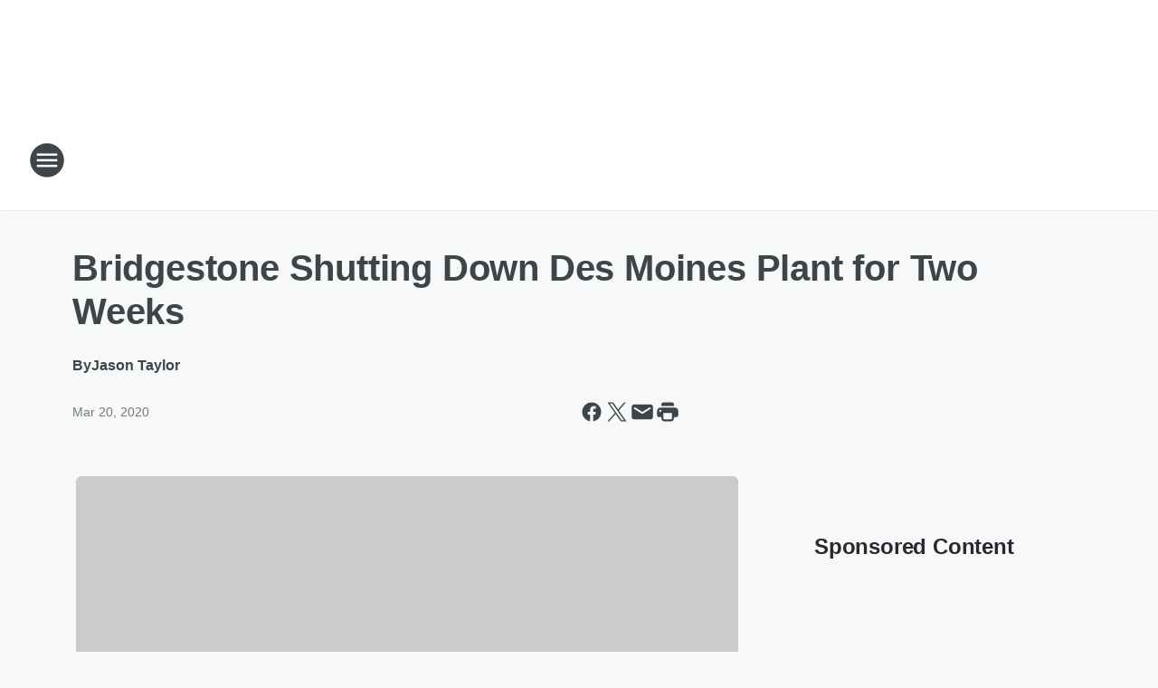

--- FILE ---
content_type: text/html; charset=utf-8
request_url: https://whoradio.iheart.com/content/2020-03-20-bridgestone-shutting-down-des-moines-plant-for-two-weeks/
body_size: 71509
content:
<!DOCTYPE html>
        <html lang="en" dir="ltr">
            <head>
                <meta charset="UTF-8">
                <meta name="viewport" content="width=device-width, initial-scale=1.0">
                
                <style>:root{--color-white:#fff;--color-black:#000;--color-red:red;--color-brand-red:#c6002b;--color-brand-grey:#939697;--palette-red-600:#c6002b;--palette-red-500:#cd212e;--palette-red-400:#e22c3a;--palette-red-300:#f4747c;--palette-red-200:#f79096;--palette-red-100:#f4adb1;--palette-orange-600:#fb6825;--palette-orange-500:#fc833e;--palette-orange-400:#fc9e65;--palette-orange-300:#fdb990;--palette-orange-200:#fdd5bb;--palette-orange-100:#fef1e8;--palette-yellow-600:#fcba38;--palette-yellow-500:#fdc64c;--palette-yellow-400:#fdd36f;--palette-yellow-300:#fddf96;--palette-yellow-200:#feecbf;--palette-yellow-100:#fff8e9;--palette-green-600:#46815a;--palette-green-500:#62aa7b;--palette-green-400:#78d297;--palette-green-300:#8bdea7;--palette-green-200:#9ce2b4;--palette-green-100:#ace7c0;--palette-blue-600:#0055b7;--palette-blue-500:#509da7;--palette-blue-400:#60bac6;--palette-blue-300:#68c8d5;--palette-blue-200:#84dae5;--palette-blue-100:#a3e2eb;--palette-purple-600:#793cb7;--palette-purple-500:#8d5bcd;--palette-purple-400:#a071dc;--palette-purple-300:#a586e5;--palette-purple-200:#b895f2;--palette-purple-100:#c7a3f5;--palette-grey-600:#27292d;--palette-grey-600-rgb:39,41,45;--palette-grey-500:#3f4447;--palette-grey-500-rgb:63,68,71;--palette-grey-400:#717277;--palette-grey-400-rgb:113,114,119;--palette-grey-300:#a9afb2;--palette-grey-300-rgb:169,175,178;--palette-grey-250:#dadfe3;--palette-grey-250-rgb:218,223,227;--palette-grey-200:#e6eaed;--palette-grey-200-rgb:230,234,237;--palette-grey-150:#edf1f3;--palette-grey-150-rgb:237,241,243;--palette-grey-100:#f6f8f9;--palette-grey-100-rgb:246,248,249;--accent-color:var(--palette-grey-600);--station-accent-background:var(--palette-grey-600);--station-accent-background-overlay:var(--accent-color);--station-accent-foreground:var(--color-white);--station-font-family:"Segoe UI",Helvetica,Arial,sans-serif,"Apple Color Emoji","Segoe UI Emoji","Segoe UI Symbol";--body-bgcolor:var(--palette-grey-100);--body-font-family:var(--station-font-family);--body-font-size:1.6rem;--body-font-size-2:1.4rem;--body-text-color:var(--palette-grey-600);--secondary-text-color:var(--palette-grey-500);--caption-text-color:var(--palette-grey-400);--default-link-color:var(--palette-grey-600);--default-link-hover-color:var(--palette-grey-500);--station-link-color:var(--accent-color);--station-link-hover-color:var(--default-link-hover-color);--content-min-width:90rem;--content-max-width:128rem;--grid-vertical-spacing:3.2rem;--base-grid-gap:1.6rem;--region-row-gap:var(--grid-vertical-spacing);--grid-gutter-width:1.6rem;--front-matter-grid-column:2;--two-column-grid-template-columns:var(--grid-gutter-width) minmax(28.8rem,1fr) var(--grid-gutter-width);--full-width-grid-template-columns:1fr;--full-width-grid-block-template-columns:var(--grid-gutter-width) minmax(28.8rem,1fr) var(--grid-gutter-width);--site-theme-overlay-opacity:0.25;--site-theme-foreground-color:var(--palette-grey-500);--site-theme-foreground-hover-color:var(--palette-grey-400);--site-theme-background-color:var(--color-white);--text-highlight-background:var(--color-black);--text-highlight-foreground:var(--color-white);--alert-background-color:var(--palette-blue-600);--alert-foreground-color:var(--color-white);--browser-checker-bg-color:var(--palette-grey-400);--browser-checker-text-color:var(--color-black);--eyebrow-text-color:var(--palette-grey-600);--byline-text-color:var(--palette-grey-600);--button-background:var(--palette-grey-600);--button-foreground:var(--color-white);--button-border:none;--button-padding:1.5rem 2.4rem;--button-radius:99.9rem;--button-font-size:1.5rem;--button-font-weight:600;--button-line-height:2rem;--button-shadow:0 0.1rem 0.3rem rgba(0,0,0,.15);--button-hover-background:var(--palette-grey-500);--button-hover-foreground:var(--color-white);--button-hover-shadow:0 0.3rem 0.5rem rgba(0,0,0,.15);--button-hover-border:var(--button-border);--button-active-background:var(--button-background);--button-active-foreground:var(--button-foreground);--button-active-shadow:var(--button-shadow);--button-active-border:var(--button-border);--button-disabled-background:var(--palette-grey-250);--button-disabled-foreground:var(--palette-grey-300);--button-disabled-shadow:none;--button-disabled-border:var(--button-border);--button-secondary-background:transparent;--button-secondary-foreground:var(--palette-grey-600);--button-secondary-border:0.1rem solid var(--palette-grey-600);--button-secondary-hover-background:var(--palette-grey-150);--button-secondary-hover-foreground:var(--button-secondary-foreground);--button-secondary-hover-border:var(--button-secondary-border);--button-secondary-active-background:var(--palette-grey-600);--button-secondary-active-foreground:var(--color-white);--button-secondary-active-border:var(--button-secondary-border);--button-customized-foreground:var(--body-text-color);--button-customized-background:transparent;--button-customized-hover-foreground:var(--body-text-color);--button-customized-hover-background:transparent;--block-theme-foreground-color:var(--body-text-color);--block-theme-background-color:var(--palette-grey-200);--block-theme-background-overlay:transparent;--heading-vertical-margin:2.4rem;--card-heading-color:var(--palette-grey-600);--card-bg-color:var(--color-white);--card-text-primary-color:var(--palette-grey-600);--card-text-secondary-color:var(--palette-grey-500);--tabs-text-default-color:var(--palette-grey-500);--tabs-text-active-color:var(--palette-grey-600);--fader-bg-color:var(--palette-grey-200);--fader-width:3.2rem;--fader-gradient:linear-gradient(to right,rgba(var(--palette-grey-200-rgb),0) 0%,var(--palette-grey-200) 90%);--viewmore-text-color:var(--palette-grey-600);--heading-text-color:var(--body-text-color);--container-max-width:128rem;--container-horizontal-margin:1.6rem;--container-block-vertical-margin:1.6rem;--container-width:calc(100vw - var(--container-horizontal-margin)*2);--container-block-width:var(--container-width);--navigation-zindex:999;--playerbar-zindex:9;--legalnotice-zindex:10;--modal-zindex:1000;--heading-font-weight:900;--heading-margin-default:0;--heading-1-font-size:3.2rem;--heading-1-line-height:3.6rem;--heading-2-font-size:2.4rem;--heading-2-line-height:2.8rem;--heading-3-font-size:2.4rem;--heading-3-line-height:2.8rem;--heading-4-font-size:1.8rem;--heading-4-line-height:2.2rem;--heading-5-font-size:1.6rem;--heading-5-line-height:2rem;--heading-6-font-size:1.4rem;--heading-6-line-height:1.6rem;--elevation-1:0 0.1rem 0.3rem rgba(0,0,0,.15);--elevation-4:0 0.3rem 0.5rem rgba(0,0,0,.15);--elevation-6:0 0.5rem 0.8rem rgba(0,0,0,.15);--elevation-8:0 0.8rem 2.4rem rgba(0,0,0,.15);--elevation-up:0 -0.1rem 0.3rem -0.3rem #000;--elevation-down:0 0.1rem 0.3rem -0.3rem #000;--weather-icon-color:var(--color-white);--arrow-icon-color:var(--color-white);--icon-default-width:2.4rem;--icon-default-height:2.4rem;--icon-primary-color:var(--palette-grey-500);--icon-secondary-color:var(--color-white);--icon-primary-hover-color:var(--palette-grey-400);--icon-secondary-hover-color:var(--color-white);--search-input-foreground:var(--palette-grey-600);--search-input-background:transparent;--search-container-background:var(--color-white);--search-input-placeholder:var(--palette-grey-400);--template-grid-height:100%}@media screen and (min-width:768px){:root{--max-gutter:calc((100% - var(--container-max-width))/2);--grid-gutter-width:minmax(2rem,var(--max-gutter));--base-grid-gap:3.2rem;--two-column-grid-template-columns:var(--grid-gutter-width) minmax(32rem,60rem) minmax(32rem,38rem) var(--grid-gutter-width)}}@media screen and (min-width:1060px){:root{--grid-gutter-width:minmax(8rem,var(--max-gutter));--two-column-grid-template-columns:var(--grid-gutter-width) minmax(52rem,90rem) 38rem var(--grid-gutter-width);--full-width-grid-block-template-columns:var(--grid-gutter-width) minmax(90rem,1fr) var(--grid-gutter-width);--container-horizontal-margin:8rem;--container-block-vertical-margin:3.2rem;--heading-1-font-size:4rem;--heading-1-line-height:4.8rem;--heading-2-font-size:3.2rem;--heading-2-line-height:3.6rem}}body.theme-night{--site-theme-foreground-color:var(--palette-grey-100);--site-theme-foreground-hover-color:var(--palette-grey-300);--site-theme-background-color:var(--color-black);--alert-background-color:var(--color-white);--alert-foreground-color:var(--color-black);--search-input-foreground:var(--site-theme-foreground-color);--search-container-background:var(--site-theme-background-color);--search-input-placeholder:var(--site-theme-foreground-hover-color);--station-accent-background:var(--color-white);--station-accent-background-overlay:var(--accent-color);--station-accent-foreground:var(--color-black);--block-theme-background-color:var(--palette-grey-600);--block-theme-background-overlay:var(--accent-color);--block-theme-foreground-color:var(--color-white)}body.theme-night .themed-block{--tabs-text-default-color:var(--palette-grey-100);--tabs-text-active-color:var(--palette-grey-200);--card-text-primary-color:var(--block-theme-foreground-color);--card-text-secondary-color:var(--block-theme-foreground-color);--viewmore-text-color:var(--block-theme-foreground-color);--icon-primary-color:var(--block-theme-foreground-color);--heading-text-color:var(--block-theme-foreground-color);--default-link-color:var(--block-theme-foreground-color);--body-text-color:var(--block-theme-foreground-color);--fader-gradient:none;--eyebrow-text-color:var(--block-theme-foreground-color);--button-background:var(--color-white);--button-foreground:var(--palette-grey-600);--button-border:none;--button-hover-background:var(--palette-grey-100);--button-hover-foreground:var(--palette-grey-600);--button-active-background:var(--button-hover-background);--button-active-foreground:var(--button-hover-foreground);--button-disabled-background:var(--palette-grey-400);--button-disabled-foreground:var(--palette-grey-300);--button-secondary-background:transparent;--button-secondary-foreground:var(--color-white);--button-secondary-border:0.1rem solid var(--palette-grey-100);--button-secondary-hover-background:var(--palette-grey-100);--button-secondary-hover-foreground:var(--palette-grey-600);--button-secondary-hover-border:var(--button-secondary-border);--button-secondary-active-background:var(--color-white);--button-secondary-active-foreground:var(--palette-grey-600);--button-secondary-active-border:var(--button-secondary-border)}body.template-coast{--accent-color:var(--palette-grey-100);--body-bgcolor:var(--color-black);--body-text-color:var(--color-white);--card-heading-color:var(--color-white);--card-bg-color:transparent;--card-text-primary-color:var(--color-white);--card-text-secondary-color:var(--palette-grey-100);--heading-text-color:var(--body-text-color);--tabs-text-default-color:var(--color-white);--tabs-text-active-color:var(--palette-grey-100);--button-customized-foreground:var(--default-link-color);--button-customized-hover-foreground:var(--default-link-hover-color)}.card-title{font-size:var(--heading-4-font-size);font-weight:var(--heading-font-weight);line-height:var(--heading-4-line-height)}.alerts:not(:empty),.themed-block{background-color:var(--block-theme-background-color);max-width:none;position:relative}.theme-night .alerts:not(:empty)>*,.theme-night .themed-block>*{position:relative;z-index:1}.theme-night .alerts:not(:empty):before,.theme-night .themed-block:before{background-color:var(--block-theme-background-overlay);content:"";display:inline-flex;height:100%;left:0;opacity:var(--site-theme-overlay-opacity);position:absolute;top:0;width:100%;z-index:0}.subheading{color:var(--secondary-text-color)}.caption{color:var(--caption-text-color)}.scroll-blocker{background-color:rgba(0,0,0,.7);height:100vh;left:0;opacity:0;position:fixed;top:0;transition:visibility 0s ease-in-out,opacity .3s;visibility:hidden;width:100%;z-index:10}.no-content{display:none}.hidden{display:none!important}.search-button{background-color:transparent;border:none;cursor:pointer;line-height:0;margin:0;padding:0}.search-button svg .primary-path{fill:var(--icon-primary-color)}.search-button:active svg .primary-path,.search-button:hover svg .primary-path{fill:var(--icon-primary-hover-color)}.text-default{color:var(--palette-grey-500)}.text-headline{color:var(--palette-grey-600)}.text-caption{color:var(--palette-grey-400)}.text-on-dark{color:#fff}.text-on-light{color:var(--palette-grey-500)}.text-inactive{color:var(--palette-grey-300)}.text-link{color:var(--palette-red-400)}.bg-default{background-color:var(--palette-grey-100)}.bg-light{background-color:#fff}.bg-dark{background-color:var(--palette-grey-600)}.bg-inactive{background-color:var(--palette-grey-300)}.bg-selected{background-color:var(--palette-red-400)}.border-default{border-color:var(--palette-grey-300)}.border-neutral-light{border-color:var(--palette-grey-200)}.border-neutral-dark{border-color:var(--palette-grey-400)}.border-dark{border-color:var(--palette-grey-500)}.card{box-shadow:var(--elevation-1)}.card:hover{box-shadow:var(--elevation-4)}.menu{box-shadow:var(--elevation-6)}.dialog{box-shadow:var(--elevation-8)}.elevation-01,.navigation-bar{box-shadow:var(--elevation-1)}.elevation-01,.elevation-04{border-radius:.6rem}.elevation-04{box-shadow:var(--elevation-4)}.elevation-06{border-radius:.6rem;box-shadow:var(--elevation-6)}.elevation-08{border-radius:.6rem;box-shadow:var(--elevation-8)}.elevation-up{border-radius:.6rem;box-shadow:var(--elevation-up)}.img-responsive{height:auto;max-width:100%}.warning-text{background:var(--palette-yellow-300);border-radius:.6rem;box-shadow:0 .4rem .4rem rgba(0,0,0,.1);color:var(--palette-grey-600);display:flex;font-size:1.6rem;font-weight:400;gap:.8rem;padding:1.6rem;width:100%}.warning-text:before{content:url("data:image/svg+xml;utf8,<svg xmlns='http://www.w3.org/2000/svg' fill='brown'><path d='M11.777.465a.882.882 0 00-1.554 0L.122 18.605C-.224 19.225.208 20 .899 20H21.1c.691 0 1.123-.775.777-1.395L11.777.465zM11 12.5c-.55 0-1-.45-1-1v-4c0-.55.45-1 1-1s1 .45 1 1v4c0 .55-.45 1-1 1zm0 4a1 1 0 110-2 1 1 0 010 2z' /></svg>");display:block;height:2rem;width:2.2rem}.fader{position:relative}.fader:after{background:var(--fader-gradient);content:"";display:inline-block;height:100%;position:absolute;right:-.1rem;top:-.1rem;width:var(--fader-width)}.fader .fade{display:none}.alerts:not(:empty){margin-bottom:-.1rem;padding:2.4rem 0}hr.divider{background-color:var(--palette-grey-300);border:none;height:.1rem;margin:0}hr.dark{background:var(--palette-grey-400)}html{font-size:10px;margin:0;max-width:100vw;padding:0;width:100%}html *{box-sizing:border-box}@-moz-document url-prefix(){body{font-weight:lighter}}body{background-color:var(--body-bgcolor);color:var(--body-text-color);font-family:var(--body-font-family);font-size:var(--body-font-size);margin:0;overflow:hidden;overflow-anchor:none;padding:0;position:relative;width:100%}body.no-scroll{height:100vh;overflow:hidden}body.no-scroll .scroll-blocker{opacity:1;visibility:visible}a{color:var(--default-link-color)}a.next-page{height:.1rem;visibility:hidden}h1,h2,h3,h4,h5,h6{color:var(--heading-text-color);font-weight:var(--heading-font-weight);margin:var(--heading-margin-default)}h1,h2,h3,h4{letter-spacing:-.02rem}h1{font-size:var(--heading-1-font-size);line-height:var(--heading-1-line-height)}h2{font-size:var(--heading-2-font-size);line-height:var(--heading-2-line-height)}h3{font-size:var(--heading-3-font-size);line-height:var(--heading-3-line-height)}h4{font-size:var(--heading-4-font-size);line-height:var(--heading-4-line-height)}h5{font-size:var(--heading-5-font-size);line-height:var(--heading-5-line-height)}h6{font-size:var(--heading-6-font-size);line-height:var(--heading-6-line-height)}figure{margin:0 auto}[type=email],[type=number],[type=password],input[type=text]{background:#fff;border:.1rem solid #717277;border-radius:.6rem}.tabbed-item:focus{background-color:#ff0!important;outline:.2rem dashed red!important}button{font-family:var(--body-font-family)}svg .primary-path{fill:var(--icon-primary-color)}svg .secondary-path{fill:var(--icon-secondary-color)}::selection{background-color:var(--text-highlight-background);color:var(--text-highlight-foreground)}@media print{@page{size:A4 portrait;margin:1cm}::-webkit-scrollbar{display:none}body{background:#fff!important;color:#000;font:13pt Georgia,Times New Roman,Times,serif;line-height:1.3;margin:0}#app{display:block;height:100%;width:auto}h1{font-size:24pt}h2,h3,h4{font-size:14pt;margin-top:2.5rem}h1,h2,h3,h4,h5,h6{page-break-after:avoid}a,blockquote,h1,h2,h3,h4,h5,h6,img,p{page-break-inside:avoid}img{page-break-after:avoid}pre,table{page-break-inside:avoid}a,a:link,a:visited{background:transparent;color:#520;font-weight:700;text-align:left;text-decoration:underline}a[href^="#"]{font-weight:400;text-decoration:none}a:after>img,article a[href^="#"]:after{content:""}address,blockquote,dd,dt,li,p{font-size:100%}ol,ul{list-style:square;margin-bottom:20pt;margin-left:18pt}li{line-height:1.6em}.component-site-header{display:block;position:relative}.component-site-header .main-header-items{display:block;width:100%}iframe{height:0!important;line-height:0pt!important;overflow:hidden!important;white-space:nowrap;width:0!important}.component-ad-unit,.component-pushdown,.component-recommendation,.component-social-network-icons,.footer-national-links,.lower-footer-national-links,.nav-toggler,.search-user-container,.share-icons,iframe,nav{display:none}}.component-app{background-color:pink;display:flex;flex-direction:column}.template-grid{display:grid;grid-template-areas:"router-outlet" "player-bar";grid-template-columns:1fr;grid-template-rows:1fr auto;height:100vh;height:var(--template-grid-height);overflow:hidden}.template-grid>.component-routes{grid-area:router-outlet;overflow:auto}.template-grid>.ihr-player-bar{grid-area:player-bar}
/*# sourceMappingURL=local-critical-style.5a54a2ee878d2c1e77ca.css.map*/</style>
                <link rel="preconnect" href="https://static.inferno.iheart.com" data-reactroot=""/><link rel="preconnect" href="https://i.iheart.com" data-reactroot=""/><link rel="preconnect" href="https://webapi.radioedit.iheart.com" data-reactroot=""/><link rel="preconnect" href="https://us.api.iheart.com" data-reactroot=""/><link rel="preconnect" href="https://https://cdn.cookielaw.org" data-reactroot=""/><link rel="preconnect" href="https://www.iheart.com" data-reactroot=""/><link rel="dns-prefetch" href="https://static.inferno.iheart.com" data-reactroot=""/><link rel="preload" href="https://cdn.cookielaw.org/consent/7d044e9d-e966-4b73-b448-a29d06f71027/otSDKStub.js" as="script" data-reactroot=""/><link rel="preload" href="https://cdn.cookielaw.org/opt-out/otCCPAiab.js" as="script" data-reactroot=""/>
                
                <link data-chunk="bundle" rel="stylesheet" href="https://static.inferno.iheart.com/inferno/styles/bundle.ae0ba735483751a796dd.css">
<link data-chunk="local" rel="stylesheet" href="https://static.inferno.iheart.com/inferno/styles/local.bc06f128f534d4a5d747.css">
<link data-chunk="FrontMatter-component" rel="stylesheet" href="https://static.inferno.iheart.com/inferno/styles/FrontMatter-component.2085be03ea772e448ffc.css">
<link data-chunk="Heading-component" rel="stylesheet" href="https://static.inferno.iheart.com/inferno/styles/Heading-component.d79a5c95e6ef67a97bca.css">
<link data-chunk="AssetLegacy-component" rel="stylesheet" href="https://static.inferno.iheart.com/inferno/styles/AssetLegacy-component.2f0669b2b350b143ab90.css">
<link data-chunk="ImageAsset-component" rel="stylesheet" href="https://static.inferno.iheart.com/inferno/styles/ImageAsset-component.2b71f0129af91cbf9c50.css">
<link data-chunk="HtmlEmbedLegacy-component" rel="stylesheet" href="https://static.inferno.iheart.com/inferno/styles/HtmlEmbedLegacy-component.b4b15f07245686764032.css">
<link data-chunk="core-page-blocks-recommendation-Recommendation-component" rel="stylesheet" href="https://static.inferno.iheart.com/inferno/styles/core-page-blocks-recommendation-Recommendation-component.2fbf0f823711108d2479.css">
<link data-chunk="core-page-blocks-datasource-DatasourceLoader-component" rel="stylesheet" href="https://static.inferno.iheart.com/inferno/styles/core-page-blocks-datasource-DatasourceLoader-component.ed118ca85e0cefc658b6.css">
                <style data-reactroot="">:root {
        --station-font-family: "Inter","Segoe UI",Helvetica,Arial,sans-serif,"Apple Color Emoji","Segoe UI Emoji","Segoe UI Symbol";
        --gradient-start: hsl(240,100%,17%);
        --gradient-stop: hsl(240,100%,11%);
        
                --accent-color: #000099;
            
        
             --darkFooterColor: hsl(240,100%,15%);
             
        --premiere-footer-dark-color:var(--darkFooterColor);
    }</style>
                
                <title data-rh="true">Bridgestone Shutting Down Des Moines Plant for Two Weeks | NEWSRADIO 1040 WHO</title>
                <link data-rh="true" rel="shortcut icon" type="" title="" href="https://i.iheart.com/v3/re/assets.brands/596e7853ea94f5dc26876aaf?ops=gravity(%22center%22),contain(32,32),quality(65)"/><link data-rh="true" rel="apple-touch-icon" type="" title="" href="https://i.iheart.com/v3/re/assets.brands/596e7853ea94f5dc26876aaf?ops=new(),flood(%22white%22),swap(),merge(%22over%22),gravity(%22center%22),contain(167,167),quality(80),format(%22png%22)"/><link data-rh="true" rel="image_src" type="" title="" href="https://i.iheart.com/v3/re/new_assets/5e746612d8be01e293be399f?ops=gravity(%22north%22),fit(1200,675),quality(65)"/><link data-rh="true" rel="canonical" type="" title="" href="https://whoradio.iheart.com/content/2020-03-20-bridgestone-shutting-down-des-moines-plant-for-two-weeks/"/><link data-rh="true" rel="amphtml" type="" title="" href="https://whoradio.iheart.com/alternate/amp/2020-03-20-bridgestone-shutting-down-des-moines-plant-for-two-weeks/"/>
                <meta data-rh="true" property="og:locale" content="en_us"/><meta data-rh="true" name="msapplication-TileColor" content="#fff"/><meta data-rh="true" name="msvalidate.01" content="E98E323249F89ACF6294F958692E230B"/><meta data-rh="true" name="format-detection" content="telephone=no"/><meta data-rh="true" name="theme-color" content="#000099"/><meta data-rh="true" property="og:title" content="Bridgestone Shutting Down Des Moines Plant for Two Weeks | NEWSRADIO 1040 WHO"/><meta data-rh="true" property="twitter:title" content="Bridgestone Shutting Down Des Moines Plant for Two Weeks | NEWSRADIO 1040 WHO"/><meta data-rh="true" itemprop="name" content="Bridgestone Shutting Down Des Moines Plant for Two Weeks | NEWSRADIO 1040 WHO"/><meta data-rh="true" name="description" content="Bridgestone is closing down its Des Moines plant for two weeks over the COVID-19/coronavirus outbreak. "/><meta data-rh="true" property="og:description" content="Bridgestone is closing down its Des Moines plant for two weeks over the COVID-19/coronavirus outbreak. "/><meta data-rh="true" property="twitter:description" content="Bridgestone is closing down its Des Moines plant for two weeks over the COVID-19/coronavirus outbreak. "/><meta data-rh="true" itemprop="description" content="Bridgestone is closing down its Des Moines plant for two weeks over the COVID-19/coronavirus outbreak. "/><meta data-rh="true" name="keywords" content="#iowa, #des moines, #bridgestone, #coronavirus, #shutdownpornspike"/><meta data-rh="true" property="og:url" content="https://whoradio.iheart.com/content/2020-03-20-bridgestone-shutting-down-des-moines-plant-for-two-weeks/"/><meta data-rh="true" property="twitter:url" content="https://whoradio.iheart.com/content/2020-03-20-bridgestone-shutting-down-des-moines-plant-for-two-weeks/"/><meta data-rh="true" itemprop="url" content="https://whoradio.iheart.com/content/2020-03-20-bridgestone-shutting-down-des-moines-plant-for-two-weeks/"/><meta data-rh="true" name="thumbnail" content="https://i.iheart.com/v3/re/new_assets/5e746612d8be01e293be399f?ops=gravity(%22north%22),fit(1200,675),quality(65)"/><meta data-rh="true" property="og:image" content="https://i.iheart.com/v3/re/new_assets/5e746612d8be01e293be399f?ops=gravity(%22north%22),fit(1200,675),quality(65)"/><meta data-rh="true" property="og:image:width" content="1200"/><meta data-rh="true" property="og:image:height" content="675"/><meta data-rh="true" property="twitter:image" content="https://i.iheart.com/v3/re/new_assets/5e746612d8be01e293be399f?ops=gravity(%22north%22),fit(1200,675),quality(65)"/><meta data-rh="true" itemprop="image" content="https://i.iheart.com/v3/re/new_assets/5e746612d8be01e293be399f?ops=gravity(%22north%22),fit(1200,675),quality(65)"/><meta data-rh="true" name="msapplication-TileImage" content="https://i.iheart.com/v3/re/new_assets/5e746612d8be01e293be399f?ops=gravity(%22north%22),fit(1200,675),quality(65)"/><meta data-rh="true" property="twitter:card" content="summary_large_image"/><meta data-rh="true" property="twitter:site" content="@WHORadio"/><meta data-rh="true" property="twitter:creator" content="@WHORadio"/><meta data-rh="true" property="twitter:domain" content="whoradio.iheart.com"/><meta data-rh="true" property="og:site_name" content="NEWSRADIO 1040 WHO"/><meta data-rh="true" name="application-name" content="NEWSRADIO 1040 WHO"/><meta data-rh="true" property="fb:app_id" content="134140976659447"/><meta data-rh="true" property="fb:pages" content="64897867705"/><meta data-rh="true" name="google-site-verification" content="p2FWrUKxtwBmQgHV4CjD80oKdZZBjmMNByoWvZMsYso"/><meta data-rh="true" property="twitter:tile:image:alt" content="Bridgestone is closing down its Des Moines plant for two weeks over the COVID-19/coronavirus outbreak. "/><meta data-rh="true" property="twitter::tile:image" content="https://i.iheart.com/v3/re/new_assets/5e746612d8be01e293be399f?ops=gravity(%22north%22),fit(1200,675),quality(65)"/><meta data-rh="true" property="og:type" content="article"/><meta data-rh="true" property="twitter:tile:template:testing" content="1"/><meta data-rh="true" name="robots" content="max-image-preview:large"/>
                
            </head>
            <body class="theme-light template-default">
                <div id="app"><div class="component-template template-grid" data-reactroot=""><div class="component-routes"><div class="component-pushdown"><div tabindex="-1" class="component-ad-unit lazy-load" data-position="3330" data-split="50" id="dfp-ad-3330-ad:top-leaderboard"></div></div><header class="component-site-header"><section class="main-header-items"><button aria-label="Open Site Navigation" class="nav-toggler" tabindex="0"><svg tabindex="-1" focusable="false" class="svg-icon icon-hamburger" width="32px" height="32px" viewBox="0 0 32 32" fill="none" xmlns="http://www.w3.org/2000/svg"><circle cx="16" cy="16" r="15" fill="none" stroke="none" stroke-width="2"></circle><path fill-rule="evenodd" clip-rule="evenodd" tabindex="-1" class="primary-path" fill="none" d="M7 22h18v-2H7v2zm0-5h18v-2H7v2zm0-7v2h18v-2H7z"></path></svg></button><nav class="" tabindex="-1" aria-hidden="true" aria-label="Primary Site Navigation" id="component-site-nav"><header class="navbar-header"><figure class="component-station-logo"><a aria-label="Station Link" tabindex="0" href="/"><img src="https://i.iheart.com/v3/re/assets.brands/5c24ff72b4e393837acaa366?ops=gravity(%22center%22),contain(180,60)&amp;quality=80" data-src="https://i.iheart.com/v3/re/assets.brands/5c24ff72b4e393837acaa366?ops=gravity(%22center%22),contain(180,60)&amp;quality=80" data-srcset="https://i.iheart.com/v3/re/assets.brands/5c24ff72b4e393837acaa366?ops=gravity(%22center%22),contain(180,60)&amp;quality=80 1x,https://i.iheart.com/v3/re/assets.brands/5c24ff72b4e393837acaa366?ops=gravity(%22center%22),contain(360,120)&amp;quality=80 2x" sizes="" alt="NEWSRADIO 1040 WHO - The Voice of Iowa!" class="lazyload" srcSet="https://i.iheart.com/v3/re/assets.brands/5c24ff72b4e393837acaa366?ops=gravity(%22center%22),contain(180,60)&amp;quality=80 1x,https://i.iheart.com/v3/re/assets.brands/5c24ff72b4e393837acaa366?ops=gravity(%22center%22),contain(360,120)&amp;quality=80 2x" width="180" height="60"/></a></figure><button class="CloseButton-module_close_4S+oa undefined" aria-label="Close Site Navigation" tabindex="0"><svg class="svg-icon icon-close" focusable="false" tabindex="-1" aria-hidden="true" width="24" height="24" viewBox="0 0 24 24" fill="none" xmlns="http://www.w3.org/2000/svg"><path aria-hidden="true" focusable="false" tabindex="-1" class="primary-path" d="M18.3 5.70997C17.91 5.31997 17.28 5.31997 16.89 5.70997L12 10.59L7.10997 5.69997C6.71997 5.30997 6.08997 5.30997 5.69997 5.69997C5.30997 6.08997 5.30997 6.71997 5.69997 7.10997L10.59 12L5.69997 16.89C5.30997 17.28 5.30997 17.91 5.69997 18.3C6.08997 18.69 6.71997 18.69 7.10997 18.3L12 13.41L16.89 18.3C17.28 18.69 17.91 18.69 18.3 18.3C18.69 17.91 18.69 17.28 18.3 16.89L13.41 12L18.3 7.10997C18.68 6.72997 18.68 6.08997 18.3 5.70997Z" fill="#3F4447"></path></svg></button></header><hr class="divider"/><section class="nav-inner-wrapper"><ul style="max-height:calc(100vh - 100px)" class="menu-container main-nav"><li class="menu-top-label"><button aria-label="Listen" class="button-text" tabindex="0"><span class="menu-label">Listen</span></button></li><li data-testid="menu-top-label" class="menu-top-label menu-toggler"><button aria-label="Toggle Menu for On-Air" class="button-text" tabindex="0"><span class="menu-label">On-Air</span><svg tabindex="-1" focusable="false" class="svg-icon icon-expand" width="24" height="24" viewBox="0 0 24 24" fill="none" xmlns="http://www.w3.org/2000/svg"><path class="primary-path" tabindex="-1" d="M15.88 9.29006L12 13.1701L8.11998 9.29006C7.72998 8.90006 7.09998 8.90006 6.70998 9.29006C6.31998 9.68006 6.31998 10.3101 6.70998 10.7001L11.3 15.2901C11.69 15.6801 12.32 15.6801 12.71 15.2901L17.3 10.7001C17.69 10.3101 17.69 9.68006 17.3 9.29006C16.91 8.91006 16.27 8.90006 15.88 9.29006Z"></path></svg></button><ul class="submenu-container" aria-hidden="true"><li><a aria-label="Full Schedule" tabindex="0" href="/schedule/">Full Schedule</a></li><li><a aria-label="We Speak Farm" tabindex="0" href="/featured/we-speak-farm/">We Speak Farm</a></li><li><a aria-label="WHO Morning News with Jeff Angelo" tabindex="0" href="/featured/jeff-angelo-on-the-radio/">WHO Morning News with Jeff Angelo</a></li><li><a aria-label="Emery on Iowa" tabindex="0" href="/featured/emery-on-iowa/">Emery on Iowa</a></li><li><a aria-label="The Big Show" tabindex="0" href="/featured/the-big-show/">The Big Show</a></li><li><a aria-label="Clay Travis &amp; Buck Sexton" tabindex="0" href="/featured/the-clay-travis-and-buck-sexton-show/">Clay Travis &amp; Buck Sexton</a></li><li><a aria-label="Simon Conway" tabindex="0" href="/featured/simon-conway/">Simon Conway</a></li><li><a aria-label="Sean Hannity" tabindex="0" href="/featured/the-sean-hannity-show/">Sean Hannity</a></li><li><a aria-label="Our American Stories" tabindex="0" href="/featured/our-american-stories/">Our American Stories</a></li><li><a aria-label="Coast to Coast AM" tabindex="0" href="/featured/coast-to-coast-am/">Coast to Coast AM</a></li></ul></li><li data-testid="menu-top-label" class="menu-top-label menu-toggler"><button aria-label="Toggle Menu for News &amp; Sports" class="button-text" tabindex="0"><span class="menu-label">News &amp; Sports</span><svg tabindex="-1" focusable="false" class="svg-icon icon-expand" width="24" height="24" viewBox="0 0 24 24" fill="none" xmlns="http://www.w3.org/2000/svg"><path class="primary-path" tabindex="-1" d="M15.88 9.29006L12 13.1701L8.11998 9.29006C7.72998 8.90006 7.09998 8.90006 6.70998 9.29006C6.31998 9.68006 6.31998 10.3101 6.70998 10.7001L11.3 15.2901C11.69 15.6801 12.32 15.6801 12.71 15.2901L17.3 10.7001C17.69 10.3101 17.69 9.68006 17.3 9.29006C16.91 8.91006 16.27 8.90006 15.88 9.29006Z"></path></svg></button><ul class="submenu-container" aria-hidden="true"><li><a aria-label="Local News" tabindex="0" href="/featured/who-radio-news/">Local News</a></li><li><a aria-label="National News" tabindex="0" href="/topic/national-news/">National News</a></li><li><a aria-label="Sports" tabindex="0" href="/topic/sports/">Sports</a></li><li><a aria-label="Entertainment News" tabindex="0" href="/topic/entertainment-news/">Entertainment News</a></li><li><a aria-label="News Team" tabindex="0" href="/content/2020-01-09-who-radio-news-staff/">News Team</a></li></ul></li><li data-testid="menu-top-label" class="menu-top-label menu-toggler"><button aria-label="Toggle Menu for Weather &amp; Traffic" class="button-text" tabindex="0"><span class="menu-label">Weather &amp; Traffic</span><svg tabindex="-1" focusable="false" class="svg-icon icon-expand" width="24" height="24" viewBox="0 0 24 24" fill="none" xmlns="http://www.w3.org/2000/svg"><path class="primary-path" tabindex="-1" d="M15.88 9.29006L12 13.1701L8.11998 9.29006C7.72998 8.90006 7.09998 8.90006 6.70998 9.29006C6.31998 9.68006 6.31998 10.3101 6.70998 10.7001L11.3 15.2901C11.69 15.6801 12.32 15.6801 12.71 15.2901L17.3 10.7001C17.69 10.3101 17.69 9.68006 17.3 9.29006C16.91 8.91006 16.27 8.90006 15.88 9.29006Z"></path></svg></button><ul class="submenu-container" aria-hidden="true"><li><a aria-label="Weather" tabindex="0" href="/weather/">Weather</a></li><li><a href="https://who13.com/weather/closings/" target="_self" aria-label="Weather Closings">Weather Closings</a></li><li><a aria-label="Traffic" tabindex="0" href="/traffic/">Traffic</a></li></ul></li><li data-testid="menu-top-label" class="menu-top-label menu-toggler"><button aria-label="Toggle Menu for Podcasts" class="button-text" tabindex="0"><span class="menu-label">Podcasts</span><svg tabindex="-1" focusable="false" class="svg-icon icon-expand" width="24" height="24" viewBox="0 0 24 24" fill="none" xmlns="http://www.w3.org/2000/svg"><path class="primary-path" tabindex="-1" d="M15.88 9.29006L12 13.1701L8.11998 9.29006C7.72998 8.90006 7.09998 8.90006 6.70998 9.29006C6.31998 9.68006 6.31998 10.3101 6.70998 10.7001L11.3 15.2901C11.69 15.6801 12.32 15.6801 12.71 15.2901L17.3 10.7001C17.69 10.3101 17.69 9.68006 17.3 9.29006C16.91 8.91006 16.27 8.90006 15.88 9.29006Z"></path></svg></button><ul class="submenu-container" aria-hidden="true"><li><a href="https://www.iheart.com/podcast/need-to-know-with-jeff-angelo-28238026/" target="_blank" rel="noopener" aria-label="Jeff Angelo">Jeff Angelo</a></li><li><a href="https://www.iheart.com/podcast/1248-emery-on-iowa-212033980/" target="_blank" rel="noopener" aria-label="Emery on Iowa">Emery on Iowa</a></li><li><a href="https://www.iheart.com/podcast/the-big-show-20710704/" target="_blank" rel="noopener" aria-label="The Big Show ">The Big Show </a></li><li><a href="https://www.iheart.com/podcast/Simon-Conway-20710735/" target="_blank" rel="noopener" aria-label="Simon Conway ">Simon Conway </a></li><li><a href="https://www.iheart.com/podcast/92-who-radio-news-28469508/" target="_blank" rel="noopener" aria-label="WHO Radio Newscasts">WHO Radio Newscasts</a></li><li><a aria-label="More Podcasts" tabindex="0" href="/podcasts/">More Podcasts</a></li></ul></li><li data-testid="menu-top-label" class="menu-top-label menu-toggler"><button aria-label="Toggle Menu for On-Demand Newscasts" class="button-text" tabindex="0"><span class="menu-label">On-Demand Newscasts</span><svg tabindex="-1" focusable="false" class="svg-icon icon-expand" width="24" height="24" viewBox="0 0 24 24" fill="none" xmlns="http://www.w3.org/2000/svg"><path class="primary-path" tabindex="-1" d="M15.88 9.29006L12 13.1701L8.11998 9.29006C7.72998 8.90006 7.09998 8.90006 6.70998 9.29006C6.31998 9.68006 6.31998 10.3101 6.70998 10.7001L11.3 15.2901C11.69 15.6801 12.32 15.6801 12.71 15.2901L17.3 10.7001C17.69 10.3101 17.69 9.68006 17.3 9.29006C16.91 8.91006 16.27 8.90006 15.88 9.29006Z"></path></svg></button><ul class="submenu-container" aria-hidden="true"><li><a href="https://www.iheart.com/podcast/92-who-radio-news-28469508/" target="_self" aria-label="WHO Radio News">WHO Radio News</a></li><li><a href="https://www.iheart.com/podcast/1119-24-7-news-the-latest-20697776" target="_self" aria-label="24/7 News - The Latest">24/7 News - The Latest</a></li></ul></li><li data-testid="menu-top-label" class="menu-top-label menu-toggler"><button aria-label="Toggle Menu for Travel &amp; Deals" class="button-text" tabindex="0"><span class="menu-label">Travel &amp; Deals</span><svg tabindex="-1" focusable="false" class="svg-icon icon-expand" width="24" height="24" viewBox="0 0 24 24" fill="none" xmlns="http://www.w3.org/2000/svg"><path class="primary-path" tabindex="-1" d="M15.88 9.29006L12 13.1701L8.11998 9.29006C7.72998 8.90006 7.09998 8.90006 6.70998 9.29006C6.31998 9.68006 6.31998 10.3101 6.70998 10.7001L11.3 15.2901C11.69 15.6801 12.32 15.6801 12.71 15.2901L17.3 10.7001C17.69 10.3101 17.69 9.68006 17.3 9.29006C16.91 8.91006 16.27 8.90006 15.88 9.29006Z"></path></svg></button><ul class="submenu-container" aria-hidden="true"><li><a href="https://www.holidayvacations.com/find-a-trip-media/?keyword=WHO&amp;zipcode=" target="_blank" rel="noopener" aria-label="Travel with us!">Travel with us!</a></li><li><a href="https://dmiaihm.incentrev.com/des-moines/deals" target="_blank" rel="noopener" aria-label="DSM Deals">DSM Deals</a></li></ul></li><li class="menu-top-label menu-toggler"><button aria-label="Toggle Menu for Contests &amp; Promotions" class="button-text" tabindex="0"><span class="menu-label">Contests &amp; Promotions</span><svg tabindex="-1" focusable="false" class="svg-icon icon-expand" width="24" height="24" viewBox="0 0 24 24" fill="none" xmlns="http://www.w3.org/2000/svg"><path class="primary-path" tabindex="-1" d="M15.88 9.29006L12 13.1701L8.11998 9.29006C7.72998 8.90006 7.09998 8.90006 6.70998 9.29006C6.31998 9.68006 6.31998 10.3101 6.70998 10.7001L11.3 15.2901C11.69 15.6801 12.32 15.6801 12.71 15.2901L17.3 10.7001C17.69 10.3101 17.69 9.68006 17.3 9.29006C16.91 8.91006 16.27 8.90006 15.88 9.29006Z"></path></svg></button><ul class="submenu-container" aria-hidden="true"><li><a href="https://www.donorschoose.org/iheartradio" target="_blank" rel="noopener" aria-label="Give Your Favorite Teacher A Chance To Win $5,000 In Classroom Supplies!">Give Your Favorite Teacher A Chance To Win $5,000 In Classroom Supplies!</a></li><li><a aria-label="Win a 4-pack of tickets to an Iowa Wild game!" tabindex="0" href="/promotions/win-a-4-pack-of-tickets-1821165/">Win a 4-pack of tickets to an Iowa Wild game!</a></li><li><a href="https://www.iheartradiobroadway.com/featured/iheart-amda/" target="_blank" rel="noopener" aria-label="Win A Full-Tuition Scholarship To AMDA College Of The Performing Arts!">Win A Full-Tuition Scholarship To AMDA College Of The Performing Arts!</a></li><li><a aria-label="Listen to Win $1,000" tabindex="0" href="/promotions/listen-to-win-1000-1843565/">Listen to Win $1,000</a></li><li><a aria-label="Win a 4-pack of Iowa Wild Hockey tickets on January 31st!" tabindex="0" href="/promotions/win-a-4-pack-of-iowa-1845047/">Win a 4-pack of Iowa Wild Hockey tickets on January 31st!</a></li><li><a aria-label="All Contests &amp; Promotions" tabindex="0" href="/promotions/">All Contests &amp; Promotions</a></li><li><a aria-label="Contest Rules" tabindex="0" href="/rules/">Contest Rules</a></li></ul></li><li class="menu-top-label"><a tabindex="0" href="/contact/">Contact</a></li><li class="menu-top-label"><a tabindex="0" href="/newsletter/">Newsletter</a></li><li class="menu-top-label"><a tabindex="0" href="/advertise/">Advertise on NEWSRADIO 1040 WHO</a></li><li class="menu-top-label"><a href="tel:1-844-844-iHeart">1-844-844-iHeart</a></li><ul class="component-social-icons"><li class="icon-container"><a href="//www.facebook.com/whoradio" aria-label="Visit us on facebook" target="_blank" rel="noopener"><svg tabindex="-1" focusable="false" class="svg-icon icon-facebook" width="24" height="24" viewBox="0 0 24 24" xmlns="http://www.w3.org/2000/svg" fill="none"><path class="primary-path" tabindex="-1" d="M21 12C21 7.02891 16.9711 3 12 3C7.02891 3 3 7.02891 3 12C3 16.493 6.29062 20.216 10.5938 20.891V14.6016H8.30859V12H10.5938V10.0172C10.5938 7.76191 11.9367 6.51562 13.9934 6.51562C14.9777 6.51562 16.0078 6.69141 16.0078 6.69141V8.90625H14.8723C13.7543 8.90625 13.4062 9.60059 13.4062 10.3125V12H15.9023L15.5033 14.6016H13.4062V20.891C17.7094 20.216 21 16.493 21 12Z" fill="#27292D"></path><path class="secondary-path" tabindex="-1" d="M15.5033 14.6016L15.9023 12H13.4062V10.3125C13.4062 9.60059 13.7543 8.90625 14.8723 8.90625H16.0078V6.69141C16.0078 6.69141 14.9777 6.51562 13.9934 6.51562C11.9367 6.51562 10.5938 7.76191 10.5938 10.0172V12H8.30859V14.6016H10.5938V20.891C11.0525 20.9631 11.5219 21 12 21C12.4781 21 12.9475 20.9631 13.4062 20.891V14.6016H15.5033Z" fill="white"></path></svg></a></li><li class="icon-container"><a href="//www.x.com/WHORadio" aria-label="Visit us on X" target="_blank" rel="noopener"><svg tabindex="-1" focusable="false" class="svg-icon icon-twitter" xmlns="http://www.w3.org/2000/svg" width="24" height="24" viewBox="0 0 24 24" fill="none"><path class="primary-path" d="M13.7124 10.6218L20.4133 3H18.8254L13.0071 9.61788L8.35992 3H3L10.0274 13.0074L3 21H4.58799L10.7324 14.0113L15.6401 21H21L13.7124 10.6218ZM11.5375 13.0956L10.8255 12.0991L5.16017 4.16971H7.59922L12.1712 10.5689L12.8832 11.5655L18.8262 19.8835H16.3871L11.5375 13.0956Z" fill="#27292D"></path></svg></a></li><li class="icon-container"><a href="//www.instagram.com/whoradio" aria-label="Visit us on instagram" target="_blank" rel="noopener"><svg tabindex="-1" focusable="false" class="svg-icon icon-instagram" width="24" height="24" viewBox="0 0 24 24" fill="none" xmlns="http://www.w3.org/2000/svg"><path class="primary-path" tabindex="-1" fill-rule="evenodd" clip-rule="evenodd" d="M12.0001 7.37836C11.086 7.37836 10.1924 7.64941 9.43242 8.15724C8.6724 8.66508 8.08003 9.38688 7.73023 10.2314C7.38043 11.0759 7.28891 12.0051 7.46723 12.9016C7.64556 13.7981 8.08573 14.6216 8.73208 15.268C9.37842 15.9143 10.2019 16.3545 11.0984 16.5328C11.9949 16.7112 12.9242 16.6196 13.7687 16.2698C14.6132 15.92 15.335 15.3277 15.8428 14.5676C16.3506 13.8076 16.6217 12.9141 16.6217 12C16.6217 10.7743 16.1348 9.59873 15.2681 8.732C14.4013 7.86528 13.2258 7.37836 12.0001 7.37836ZM12.0001 15C11.4067 15 10.8267 14.824 10.3334 14.4944C9.84003 14.1647 9.45553 13.6962 9.22847 13.148C9.00141 12.5998 8.94201 11.9966 9.05777 11.4147C9.17353 10.8328 9.45925 10.2982 9.87881 9.87867C10.2984 9.45912 10.8329 9.17341 11.4148 9.05765C11.9968 8.9419 12.6 9.00131 13.1482 9.22838C13.6963 9.45544 14.1649 9.83995 14.4945 10.3333C14.8241 10.8266 15.0001 11.4067 15.0001 12C15.0001 12.7956 14.684 13.5587 14.1214 14.1213C13.5588 14.6839 12.7957 15 12.0001 15Z" fill="#27292D"></path><path class="primary-path" tabindex="-1" d="M17.8842 7.19576C17.8842 7.79222 17.4007 8.27575 16.8042 8.27575C16.2078 8.27575 15.7243 7.79222 15.7243 7.19576C15.7243 6.5993 16.2078 6.11578 16.8042 6.11578C17.4007 6.11578 17.8842 6.5993 17.8842 7.19576Z" fill="#27292D"></path><path class="primary-path" tabindex="-1" fill-rule="evenodd" clip-rule="evenodd" d="M12 3C9.55581 3 9.24921 3.01036 8.28942 3.05416C7.33144 3.09789 6.67723 3.25001 6.10476 3.47251C5.50424 3.69849 4.96024 4.05275 4.51069 4.51058C4.05276 4.9601 3.6984 5.50411 3.47233 6.10466C3.25001 6.67716 3.09789 7.33137 3.05434 8.28935C3.01036 9.24915 3 9.55575 3 12C3 14.4443 3.01036 14.7509 3.05434 15.7107C3.09807 16.6687 3.25019 17.3229 3.47268 17.8953C3.69867 18.4959 4.05293 19.0399 4.51076 19.4894C4.96031 19.9472 5.50431 20.3015 6.10484 20.5275C6.67734 20.75 7.33154 20.9021 8.28949 20.9458C9.24944 20.9896 9.55592 21 12.0002 21C14.4444 21 14.751 20.9896 15.7108 20.9458C16.6688 20.9021 17.323 20.75 17.8955 20.5275C18.4933 20.2963 19.0363 19.9427 19.4896 19.4894C19.9428 19.0362 20.2964 18.4932 20.5276 17.8953C20.7501 17.3228 20.9023 16.6686 20.946 15.7107C20.9898 14.7507 21.0001 14.4443 21.0001 12C21.0001 9.55578 20.9898 9.24915 20.946 8.28935C20.9023 7.33137 20.7501 6.67716 20.5276 6.10469C20.3017 5.50417 19.9474 4.96016 19.4896 4.51062C19.04 4.0527 18.496 3.69836 17.8954 3.47233C17.3229 3.25001 16.6687 3.09789 15.7107 3.05434C14.7509 3.01036 14.4443 3 12 3ZM12 4.62165C14.4031 4.62165 14.6878 4.63084 15.6369 4.67414C16.5144 4.71418 16.9909 4.86077 17.308 4.98402C17.699 5.1283 18.0526 5.35835 18.3429 5.65727C18.6418 5.94757 18.8718 6.30118 19.0161 6.69209C19.1394 7.00923 19.286 7.48577 19.326 8.36326C19.3693 9.31231 19.3785 9.59694 19.3785 12.0001C19.3785 14.4033 19.3693 14.6879 19.326 15.637C19.286 16.5145 19.1393 16.991 19.0161 17.3082C18.8664 17.6963 18.6371 18.0488 18.3429 18.343C18.0487 18.6372 17.6962 18.8665 17.308 19.0162C16.9909 19.1395 16.5144 19.2861 15.6369 19.3261C14.688 19.3694 14.4034 19.3786 12 19.3786C9.59665 19.3786 9.31213 19.3694 8.36316 19.3261C7.48566 19.2861 7.00916 19.1395 6.69199 19.0162C6.30107 18.872 5.94747 18.6419 5.65716 18.343C5.35824 18.0527 5.12819 17.6991 4.98391 17.3082C4.86066 16.991 4.71404 16.5145 4.67403 15.637C4.63073 14.688 4.62155 14.4033 4.62155 12.0001C4.62155 9.59694 4.63073 9.31238 4.67403 8.36326C4.71408 7.48577 4.86066 7.00926 4.98391 6.69209C5.12821 6.30116 5.35828 5.94754 5.65723 5.65723C5.94754 5.35832 6.30115 5.12826 6.69206 4.98398C7.00919 4.86073 7.48574 4.71411 8.36323 4.6741C9.31228 4.6308 9.59683 4.62165 12 4.62165Z" fill="#27292D"></path></svg></a></li><li class="icon-container"><a href="//www.tiktok.com/@1040WHO" aria-label="Visit us on tiktok" target="_blank" rel="noopener"><svg tabindex="-1" focusable="false" class="svg-icon icon-tiktok" width="24" height="24" viewBox="0 0 24 24" xmlns="http://www.w3.org/2000/svg"><path class="primary-path" tabindex="-1" d="M20.7501 6.91071C19.5331 6.84196 18.3823 6.33443 17.5108 5.48214C17.0478 5.03475 16.683 4.49596 16.4394 3.9C16.1913 3.30286 16.0697 2.66078 16.0822 2.01428H12.5822V15.0179C12.5822 17.2143 11.2751 18.5107 9.65367 18.5107C9.26383 18.5197 8.87615 18.4504 8.5136 18.3068C8.15104 18.1633 7.82097 17.9484 7.54296 17.675C7.2645 17.4005 7.04247 17.0741 6.88939 16.7143C6.73851 16.3534 6.66081 15.9661 6.66081 15.575C6.66081 15.1838 6.73851 14.7966 6.88939 14.4357C7.04247 14.0759 7.2645 13.7495 7.54296 13.475C7.82097 13.2016 8.15104 12.9867 8.5136 12.8432C8.87615 12.6996 9.26383 12.6303 9.65367 12.6393C9.97636 12.6414 10.2964 12.6981 10.6001 12.8071V9.23571C10.2892 9.169 9.97165 9.13784 9.65367 9.14285C8.38222 9.14285 7.13932 9.51988 6.08215 10.2263C5.02498 10.9326 4.20101 11.9366 3.71445 13.1113C3.22788 14.286 3.10058 15.5786 3.34862 16.8256C3.59667 18.0726 4.20893 19.2181 5.10799 20.1171C6.00704 21.0162 7.1525 21.6284 8.39952 21.8765C9.64654 22.1245 10.9391 21.9972 12.1138 21.5107C13.2884 21.0241 14.2925 20.2001 14.9988 19.1429C15.7052 18.0858 16.0822 16.8429 16.0822 15.5714V8.78571C17.4634 9.70742 19.0897 10.1927 20.7501 10.1786V6.91071Z" fill="#27292D"></path></svg></a></li></ul></ul></section><footer class="navbar-footer"><form class="search-form" name="search-form" role="search"><section class="search-container"><input type="search" name="keyword" id="search-input-field-nav" aria-label="search text" placeholder="Search" value="" maxLength="250"/><button class="search-button search-submit" aria-label="Search" type="submit"><svg class="svg-icon icon-search" tabindex="-1" width="32px" height="32px" viewBox="0 0 32 32" focusable="false" fill="none" xmlns="http://www.w3.org/2000/svg"><circle class="outline" cx="16" cy="16" r="15" fill="none" stroke="none" stroke-width="2"></circle><path class="primary-path" fill-rule="evenodd" clip-rule="evenodd" d="M18.457 20.343a7.69 7.69 0 111.929-1.591l4.658 5.434a1.25 1.25 0 11-1.898 1.628l-4.69-5.471zm.829-6.652a4.69 4.69 0 11-9.381 0 4.69 4.69 0 019.38 0z" fill="none"></path></svg></button></section></form></footer></nav><figure class="component-station-logo"><a aria-label="Station Link" tabindex="0" href="/"><img src="https://i.iheart.com/v3/re/assets.brands/5c24ff72b4e393837acaa366?ops=gravity(%22center%22),contain(180,60)&amp;quality=80" data-src="https://i.iheart.com/v3/re/assets.brands/5c24ff72b4e393837acaa366?ops=gravity(%22center%22),contain(180,60)&amp;quality=80" data-srcset="https://i.iheart.com/v3/re/assets.brands/5c24ff72b4e393837acaa366?ops=gravity(%22center%22),contain(180,60)&amp;quality=80 1x,https://i.iheart.com/v3/re/assets.brands/5c24ff72b4e393837acaa366?ops=gravity(%22center%22),contain(360,120)&amp;quality=80 2x" sizes="" alt="NEWSRADIO 1040 WHO - The Voice of Iowa!" class="lazyload" srcSet="https://i.iheart.com/v3/re/assets.brands/5c24ff72b4e393837acaa366?ops=gravity(%22center%22),contain(180,60)&amp;quality=80 1x,https://i.iheart.com/v3/re/assets.brands/5c24ff72b4e393837acaa366?ops=gravity(%22center%22),contain(360,120)&amp;quality=80 2x" width="180" height="60"/></a></figure><section class="listen-user-container"><div class="header-user"></div></section></section></header><main class="component-page layout-generic-80-20 two-column page-detail who-am"><div class="alerts"></div><div class="page-gutter gutter-left"> </div><section class="col-top"><div class="component-region region-header-dynamic"><header class="content-header front-matter"><header class="component-heading"><h1 class="heading-title">Bridgestone Shutting Down Des Moines Plant for Two Weeks</h1></header><figure class="component-byline-display"><figcaption><span class="author-block">By <span class="author"> <!-- -->Jason Taylor</span></span><div class="date-block"><time class="card-date" dateTime="1584680400000">Mar 20, 2020</time></div><div class="share-icons"><button data-platform="facebook" aria-label="Share this page on Facebook" class="react-share__ShareButton" style="background-color:transparent;border:none;padding:0;font:inherit;color:inherit;cursor:pointer"><svg tabindex="-1" focusable="false" class="svg-icon icon-facebook" width="24" height="24" viewBox="0 0 24 24" xmlns="http://www.w3.org/2000/svg" fill="none"><path class="primary-path" tabindex="-1" d="M21 12C21 7.02891 16.9711 3 12 3C7.02891 3 3 7.02891 3 12C3 16.493 6.29062 20.216 10.5938 20.891V14.6016H8.30859V12H10.5938V10.0172C10.5938 7.76191 11.9367 6.51562 13.9934 6.51562C14.9777 6.51562 16.0078 6.69141 16.0078 6.69141V8.90625H14.8723C13.7543 8.90625 13.4062 9.60059 13.4062 10.3125V12H15.9023L15.5033 14.6016H13.4062V20.891C17.7094 20.216 21 16.493 21 12Z" fill="#27292D"></path><path class="secondary-path" tabindex="-1" d="M15.5033 14.6016L15.9023 12H13.4062V10.3125C13.4062 9.60059 13.7543 8.90625 14.8723 8.90625H16.0078V6.69141C16.0078 6.69141 14.9777 6.51562 13.9934 6.51562C11.9367 6.51562 10.5938 7.76191 10.5938 10.0172V12H8.30859V14.6016H10.5938V20.891C11.0525 20.9631 11.5219 21 12 21C12.4781 21 12.9475 20.9631 13.4062 20.891V14.6016H15.5033Z" fill="white"></path></svg></button><button data-platform="x" aria-label="Share this page on X" class="react-share__ShareButton" style="background-color:transparent;border:none;padding:0;font:inherit;color:inherit;cursor:pointer"><svg tabindex="-1" focusable="false" class="svg-icon icon-twitter" xmlns="http://www.w3.org/2000/svg" width="24" height="24" viewBox="0 0 24 24" fill="none"><path class="primary-path" d="M13.7124 10.6218L20.4133 3H18.8254L13.0071 9.61788L8.35992 3H3L10.0274 13.0074L3 21H4.58799L10.7324 14.0113L15.6401 21H21L13.7124 10.6218ZM11.5375 13.0956L10.8255 12.0991L5.16017 4.16971H7.59922L12.1712 10.5689L12.8832 11.5655L18.8262 19.8835H16.3871L11.5375 13.0956Z" fill="#27292D"></path></svg></button><button data-platform="email" class="custom-button email-button" aria-label="Share this page in Email"><svg tabindex="-1" focusable="false" class="svg-icon icon-email" width="24" height="24" viewBox="0 0 24 24" fill="none" xmlns="http://www.w3.org/2000/svg"><path class="primary-path" d="M20 5H4C2.9 5 2.01 5.9 2.01 7L2 17C2 18.1 2.9 19 4 19H20C21.1 19 22 18.1 22 17V7C22 5.9 21.1 5 20 5ZM19.6 9.25L12.53 13.67C12.21 13.87 11.79 13.87 11.47 13.67L4.4 9.25C4.15 9.09 4 8.82 4 8.53C4 7.86 4.73 7.46 5.3 7.81L12 12L18.7 7.81C19.27 7.46 20 7.86 20 8.53C20 8.82 19.85 9.09 19.6 9.25Z" fill="#27292D"></path></svg></button><button data-platform="print" class="custom-button printer-button" aria-label="Print this page"><svg tabindex="-1" focusable="false" class="svg-icon icon-print" width="24" height="24" viewBox="0 0 24 24" fill="none" xmlns="http://www.w3.org/2000/svg"><path class="primary-path" d="M6 5C6 3.89543 6.89543 3 8 3H16C17.1046 3 18 3.89543 18 5V6.5H6V5Z" fill="#27292D"></path><path class="primary-path" fill-rule="evenodd" clip-rule="evenodd" d="M5 8C3.34315 8 2 9.34315 2 11V15C2 16.1046 2.89543 17 4 17H6V18C6 19.6569 7.34315 21 9 21H15C16.6569 21 18 19.6569 18 18V17H20C21.1046 17 22 16.1046 22 15V11C22 9.34315 20.6569 8 19 8H5ZM6 11C6 10.4477 5.55228 10 5 10C4.44772 10 4 10.4477 4 11C4 11.5523 4.44772 12 5 12C5.55228 12 6 11.5523 6 11ZM8 18V13H16V18C16 18.5523 15.5523 19 15 19H9C8.44772 19 8 18.5523 8 18Z" fill="#27292D"></path></svg></button></div></figcaption></figure></header><input type="hidden" data-id="wKI2D"/></div></section><section class="col-left"><div class="component-region region-main-dynamic"><div class="component-container content-layout-container block"><article class="content-detail-container"><section class="content-block type-asset"><figure class="component-image-asset"><section class="image-container"><img src="https://i.iheart.com/v3/re/new_assets/f79fc341-a979-4863-81b0-eea1ddc6e07b?ops=resize(900,506),quality(10)" data-src="https://i.iheart.com/v3/re/new_assets/f79fc341-a979-4863-81b0-eea1ddc6e07b?ops=resize(900,506),quality(10)" data-srcset="https://i.iheart.com/v3/re/new_assets/5e746612d8be01e293be399f?ops=max(360,0),quality(70) 360w,https://i.iheart.com/v3/re/new_assets/5e746612d8be01e293be399f?ops=max(480,0),quality(80) 480w,https://i.iheart.com/v3/re/new_assets/5e746612d8be01e293be399f?ops=max(650,0),quality(80) 650w,https://i.iheart.com/v3/re/new_assets/5e746612d8be01e293be399f?ops=max(1060,0),quality(80) 940w" sizes="(max-width: 361px) 360px,(max-width: 481px) 480px,(max-width: 651px) 650px,(min-width: 1060px) 940px,auto " alt="" class="lazyload" srcSet="" width="288" height="162"/></section><figcaption></figcaption></figure></section><section class="content-block type-html"><div class="component-embed-html"><p>DES MOINES, Iowa - Bridgestone is closing down its Des Moines plant for two weeks over the COVID-19/coronavirus outbreak.  The shutdown will start Sunday at 6 a.m. and continue until April 6th. </p>

<p>The closure is part of a mass shutdown of all Bridgestone plants in North and South America.</p>

<p>The Des Moines facility's union, Local 310L, says all employees are eligible for unemployment as well as Subpay, which subsidizes unemployment benefits to a total of 80 percent of normal pay.</p>

</div></section></article><div class="share-icons"><button data-platform="facebook" aria-label="Share this page on Facebook" class="react-share__ShareButton" style="background-color:transparent;border:none;padding:0;font:inherit;color:inherit;cursor:pointer"><svg tabindex="-1" focusable="false" class="svg-icon icon-facebook" width="24" height="24" viewBox="0 0 24 24" xmlns="http://www.w3.org/2000/svg" fill="none"><path class="primary-path" tabindex="-1" d="M21 12C21 7.02891 16.9711 3 12 3C7.02891 3 3 7.02891 3 12C3 16.493 6.29062 20.216 10.5938 20.891V14.6016H8.30859V12H10.5938V10.0172C10.5938 7.76191 11.9367 6.51562 13.9934 6.51562C14.9777 6.51562 16.0078 6.69141 16.0078 6.69141V8.90625H14.8723C13.7543 8.90625 13.4062 9.60059 13.4062 10.3125V12H15.9023L15.5033 14.6016H13.4062V20.891C17.7094 20.216 21 16.493 21 12Z" fill="#27292D"></path><path class="secondary-path" tabindex="-1" d="M15.5033 14.6016L15.9023 12H13.4062V10.3125C13.4062 9.60059 13.7543 8.90625 14.8723 8.90625H16.0078V6.69141C16.0078 6.69141 14.9777 6.51562 13.9934 6.51562C11.9367 6.51562 10.5938 7.76191 10.5938 10.0172V12H8.30859V14.6016H10.5938V20.891C11.0525 20.9631 11.5219 21 12 21C12.4781 21 12.9475 20.9631 13.4062 20.891V14.6016H15.5033Z" fill="white"></path></svg></button><button data-platform="x" aria-label="Share this page on X" class="react-share__ShareButton" style="background-color:transparent;border:none;padding:0;font:inherit;color:inherit;cursor:pointer"><svg tabindex="-1" focusable="false" class="svg-icon icon-twitter" xmlns="http://www.w3.org/2000/svg" width="24" height="24" viewBox="0 0 24 24" fill="none"><path class="primary-path" d="M13.7124 10.6218L20.4133 3H18.8254L13.0071 9.61788L8.35992 3H3L10.0274 13.0074L3 21H4.58799L10.7324 14.0113L15.6401 21H21L13.7124 10.6218ZM11.5375 13.0956L10.8255 12.0991L5.16017 4.16971H7.59922L12.1712 10.5689L12.8832 11.5655L18.8262 19.8835H16.3871L11.5375 13.0956Z" fill="#27292D"></path></svg></button><button data-platform="email" class="custom-button email-button" aria-label="Share this page in Email"><svg tabindex="-1" focusable="false" class="svg-icon icon-email" width="24" height="24" viewBox="0 0 24 24" fill="none" xmlns="http://www.w3.org/2000/svg"><path class="primary-path" d="M20 5H4C2.9 5 2.01 5.9 2.01 7L2 17C2 18.1 2.9 19 4 19H20C21.1 19 22 18.1 22 17V7C22 5.9 21.1 5 20 5ZM19.6 9.25L12.53 13.67C12.21 13.87 11.79 13.87 11.47 13.67L4.4 9.25C4.15 9.09 4 8.82 4 8.53C4 7.86 4.73 7.46 5.3 7.81L12 12L18.7 7.81C19.27 7.46 20 7.86 20 8.53C20 8.82 19.85 9.09 19.6 9.25Z" fill="#27292D"></path></svg></button><button data-platform="print" class="custom-button printer-button" aria-label="Print this page"><svg tabindex="-1" focusable="false" class="svg-icon icon-print" width="24" height="24" viewBox="0 0 24 24" fill="none" xmlns="http://www.w3.org/2000/svg"><path class="primary-path" d="M6 5C6 3.89543 6.89543 3 8 3H16C17.1046 3 18 3.89543 18 5V6.5H6V5Z" fill="#27292D"></path><path class="primary-path" fill-rule="evenodd" clip-rule="evenodd" d="M5 8C3.34315 8 2 9.34315 2 11V15C2 16.1046 2.89543 17 4 17H6V18C6 19.6569 7.34315 21 9 21H15C16.6569 21 18 19.6569 18 18V17H20C21.1046 17 22 16.1046 22 15V11C22 9.34315 20.6569 8 19 8H5ZM6 11C6 10.4477 5.55228 10 5 10C4.44772 10 4 10.4477 4 11C4 11.5523 4.44772 12 5 12C5.55228 12 6 11.5523 6 11ZM8 18V13H16V18C16 18.5523 15.5523 19 15 19H9C8.44772 19 8 18.5523 8 18Z" fill="#27292D"></path></svg></button></div><hr class="divider"/></div><input type="hidden" data-id="main:content"/><div class="component-container component-recommendation block"><header class="component-heading"><h3 class="heading-title">Sponsored Content</h3></header><div class="OUTBRAIN" data-src="https://whoradio.iheart.com/content/2020-03-20-bridgestone-shutting-down-des-moines-plant-for-two-weeks/" data-widget-id="AR_1"></div></div><input type="hidden" data-id="recommendation:bottom"/><div tabindex="-1" class="component-ad-unit lazy-load" data-position="3357" data-split="0" id="dfp-ad-3357-ad:sponsor-byline"></div><input type="hidden" data-id="ad:sponsor-byline"/></div></section><section class="col-right"><div class="component-region region-ad-top"><div tabindex="-1" class="component-ad-unit lazy-load" data-position="3307" data-split="10" id="dfp-ad-3307-ad:top"></div><input type="hidden" data-id="ad:top"/></div><div class="component-region region-cume-right"><input type="hidden" data-id="cume:right"/></div><div class="component-region region-right-dynamic"><div class="component-container component-recommendation not-for-mobile block"><header class="component-heading"><h3 class="heading-title">Sponsored Content</h3></header><div class="OUTBRAIN" data-src="https://whoradio.iheart.com/content/2020-03-20-bridgestone-shutting-down-des-moines-plant-for-two-weeks/" data-widget-id="SB_1"></div></div><input type="hidden" data-id="recommendation:right"/></div></section><section class="col-bottom"><div class="component-region region-ad-bottom-leaderboard"><div tabindex="-1" class="component-ad-unit lazy-load" data-position="3306" data-split="0" id="dfp-ad-3306-ad:bottom-leaderboard"></div><input type="hidden" data-id="ad:bottom-leaderboard"/></div></section><div class="page-gutter gutter-right"> </div></main><footer class="component-site-footer"><div class="component-container"><div class="footer-row footer-links"><ul class="footer-national-links"><li><a tabindex="0" href="/contact/">Contact</a></li><li><a tabindex="0" href="/advertise/">Advertise on NEWSRADIO 1040 WHO</a></li><li><a href="https://www.iheart.com/apps/" target="_blank" rel="noopener">Download The Free iHeartRadio App</a></li><li><a href="https://www.iheart.com/podcast/" target="_blank" rel="noopener">Find a Podcast</a></li></ul><div class="component-social-network-icons"><ul class="component-social-icons"><li class="icon-container"><a href="//www.facebook.com/whoradio" aria-label="Visit us on facebook" target="_blank" rel="noopener"><svg tabindex="-1" focusable="false" class="svg-icon icon-facebook" width="24" height="24" viewBox="0 0 24 24" xmlns="http://www.w3.org/2000/svg" fill="none"><path class="primary-path" tabindex="-1" d="M21 12C21 7.02891 16.9711 3 12 3C7.02891 3 3 7.02891 3 12C3 16.493 6.29062 20.216 10.5938 20.891V14.6016H8.30859V12H10.5938V10.0172C10.5938 7.76191 11.9367 6.51562 13.9934 6.51562C14.9777 6.51562 16.0078 6.69141 16.0078 6.69141V8.90625H14.8723C13.7543 8.90625 13.4062 9.60059 13.4062 10.3125V12H15.9023L15.5033 14.6016H13.4062V20.891C17.7094 20.216 21 16.493 21 12Z" fill="#27292D"></path><path class="secondary-path" tabindex="-1" d="M15.5033 14.6016L15.9023 12H13.4062V10.3125C13.4062 9.60059 13.7543 8.90625 14.8723 8.90625H16.0078V6.69141C16.0078 6.69141 14.9777 6.51562 13.9934 6.51562C11.9367 6.51562 10.5938 7.76191 10.5938 10.0172V12H8.30859V14.6016H10.5938V20.891C11.0525 20.9631 11.5219 21 12 21C12.4781 21 12.9475 20.9631 13.4062 20.891V14.6016H15.5033Z" fill="white"></path></svg></a></li><li class="icon-container"><a href="//www.x.com/WHORadio" aria-label="Visit us on X" target="_blank" rel="noopener"><svg tabindex="-1" focusable="false" class="svg-icon icon-twitter" xmlns="http://www.w3.org/2000/svg" width="24" height="24" viewBox="0 0 24 24" fill="none"><path class="primary-path" d="M13.7124 10.6218L20.4133 3H18.8254L13.0071 9.61788L8.35992 3H3L10.0274 13.0074L3 21H4.58799L10.7324 14.0113L15.6401 21H21L13.7124 10.6218ZM11.5375 13.0956L10.8255 12.0991L5.16017 4.16971H7.59922L12.1712 10.5689L12.8832 11.5655L18.8262 19.8835H16.3871L11.5375 13.0956Z" fill="#27292D"></path></svg></a></li><li class="icon-container"><a href="//www.instagram.com/whoradio" aria-label="Visit us on instagram" target="_blank" rel="noopener"><svg tabindex="-1" focusable="false" class="svg-icon icon-instagram" width="24" height="24" viewBox="0 0 24 24" fill="none" xmlns="http://www.w3.org/2000/svg"><path class="primary-path" tabindex="-1" fill-rule="evenodd" clip-rule="evenodd" d="M12.0001 7.37836C11.086 7.37836 10.1924 7.64941 9.43242 8.15724C8.6724 8.66508 8.08003 9.38688 7.73023 10.2314C7.38043 11.0759 7.28891 12.0051 7.46723 12.9016C7.64556 13.7981 8.08573 14.6216 8.73208 15.268C9.37842 15.9143 10.2019 16.3545 11.0984 16.5328C11.9949 16.7112 12.9242 16.6196 13.7687 16.2698C14.6132 15.92 15.335 15.3277 15.8428 14.5676C16.3506 13.8076 16.6217 12.9141 16.6217 12C16.6217 10.7743 16.1348 9.59873 15.2681 8.732C14.4013 7.86528 13.2258 7.37836 12.0001 7.37836ZM12.0001 15C11.4067 15 10.8267 14.824 10.3334 14.4944C9.84003 14.1647 9.45553 13.6962 9.22847 13.148C9.00141 12.5998 8.94201 11.9966 9.05777 11.4147C9.17353 10.8328 9.45925 10.2982 9.87881 9.87867C10.2984 9.45912 10.8329 9.17341 11.4148 9.05765C11.9968 8.9419 12.6 9.00131 13.1482 9.22838C13.6963 9.45544 14.1649 9.83995 14.4945 10.3333C14.8241 10.8266 15.0001 11.4067 15.0001 12C15.0001 12.7956 14.684 13.5587 14.1214 14.1213C13.5588 14.6839 12.7957 15 12.0001 15Z" fill="#27292D"></path><path class="primary-path" tabindex="-1" d="M17.8842 7.19576C17.8842 7.79222 17.4007 8.27575 16.8042 8.27575C16.2078 8.27575 15.7243 7.79222 15.7243 7.19576C15.7243 6.5993 16.2078 6.11578 16.8042 6.11578C17.4007 6.11578 17.8842 6.5993 17.8842 7.19576Z" fill="#27292D"></path><path class="primary-path" tabindex="-1" fill-rule="evenodd" clip-rule="evenodd" d="M12 3C9.55581 3 9.24921 3.01036 8.28942 3.05416C7.33144 3.09789 6.67723 3.25001 6.10476 3.47251C5.50424 3.69849 4.96024 4.05275 4.51069 4.51058C4.05276 4.9601 3.6984 5.50411 3.47233 6.10466C3.25001 6.67716 3.09789 7.33137 3.05434 8.28935C3.01036 9.24915 3 9.55575 3 12C3 14.4443 3.01036 14.7509 3.05434 15.7107C3.09807 16.6687 3.25019 17.3229 3.47268 17.8953C3.69867 18.4959 4.05293 19.0399 4.51076 19.4894C4.96031 19.9472 5.50431 20.3015 6.10484 20.5275C6.67734 20.75 7.33154 20.9021 8.28949 20.9458C9.24944 20.9896 9.55592 21 12.0002 21C14.4444 21 14.751 20.9896 15.7108 20.9458C16.6688 20.9021 17.323 20.75 17.8955 20.5275C18.4933 20.2963 19.0363 19.9427 19.4896 19.4894C19.9428 19.0362 20.2964 18.4932 20.5276 17.8953C20.7501 17.3228 20.9023 16.6686 20.946 15.7107C20.9898 14.7507 21.0001 14.4443 21.0001 12C21.0001 9.55578 20.9898 9.24915 20.946 8.28935C20.9023 7.33137 20.7501 6.67716 20.5276 6.10469C20.3017 5.50417 19.9474 4.96016 19.4896 4.51062C19.04 4.0527 18.496 3.69836 17.8954 3.47233C17.3229 3.25001 16.6687 3.09789 15.7107 3.05434C14.7509 3.01036 14.4443 3 12 3ZM12 4.62165C14.4031 4.62165 14.6878 4.63084 15.6369 4.67414C16.5144 4.71418 16.9909 4.86077 17.308 4.98402C17.699 5.1283 18.0526 5.35835 18.3429 5.65727C18.6418 5.94757 18.8718 6.30118 19.0161 6.69209C19.1394 7.00923 19.286 7.48577 19.326 8.36326C19.3693 9.31231 19.3785 9.59694 19.3785 12.0001C19.3785 14.4033 19.3693 14.6879 19.326 15.637C19.286 16.5145 19.1393 16.991 19.0161 17.3082C18.8664 17.6963 18.6371 18.0488 18.3429 18.343C18.0487 18.6372 17.6962 18.8665 17.308 19.0162C16.9909 19.1395 16.5144 19.2861 15.6369 19.3261C14.688 19.3694 14.4034 19.3786 12 19.3786C9.59665 19.3786 9.31213 19.3694 8.36316 19.3261C7.48566 19.2861 7.00916 19.1395 6.69199 19.0162C6.30107 18.872 5.94747 18.6419 5.65716 18.343C5.35824 18.0527 5.12819 17.6991 4.98391 17.3082C4.86066 16.991 4.71404 16.5145 4.67403 15.637C4.63073 14.688 4.62155 14.4033 4.62155 12.0001C4.62155 9.59694 4.63073 9.31238 4.67403 8.36326C4.71408 7.48577 4.86066 7.00926 4.98391 6.69209C5.12821 6.30116 5.35828 5.94754 5.65723 5.65723C5.94754 5.35832 6.30115 5.12826 6.69206 4.98398C7.00919 4.86073 7.48574 4.71411 8.36323 4.6741C9.31228 4.6308 9.59683 4.62165 12 4.62165Z" fill="#27292D"></path></svg></a></li><li class="icon-container"><a href="//www.tiktok.com/@1040WHO" aria-label="Visit us on tiktok" target="_blank" rel="noopener"><svg tabindex="-1" focusable="false" class="svg-icon icon-tiktok" width="24" height="24" viewBox="0 0 24 24" xmlns="http://www.w3.org/2000/svg"><path class="primary-path" tabindex="-1" d="M20.7501 6.91071C19.5331 6.84196 18.3823 6.33443 17.5108 5.48214C17.0478 5.03475 16.683 4.49596 16.4394 3.9C16.1913 3.30286 16.0697 2.66078 16.0822 2.01428H12.5822V15.0179C12.5822 17.2143 11.2751 18.5107 9.65367 18.5107C9.26383 18.5197 8.87615 18.4504 8.5136 18.3068C8.15104 18.1633 7.82097 17.9484 7.54296 17.675C7.2645 17.4005 7.04247 17.0741 6.88939 16.7143C6.73851 16.3534 6.66081 15.9661 6.66081 15.575C6.66081 15.1838 6.73851 14.7966 6.88939 14.4357C7.04247 14.0759 7.2645 13.7495 7.54296 13.475C7.82097 13.2016 8.15104 12.9867 8.5136 12.8432C8.87615 12.6996 9.26383 12.6303 9.65367 12.6393C9.97636 12.6414 10.2964 12.6981 10.6001 12.8071V9.23571C10.2892 9.169 9.97165 9.13784 9.65367 9.14285C8.38222 9.14285 7.13932 9.51988 6.08215 10.2263C5.02498 10.9326 4.20101 11.9366 3.71445 13.1113C3.22788 14.286 3.10058 15.5786 3.34862 16.8256C3.59667 18.0726 4.20893 19.2181 5.10799 20.1171C6.00704 21.0162 7.1525 21.6284 8.39952 21.8765C9.64654 22.1245 10.9391 21.9972 12.1138 21.5107C13.2884 21.0241 14.2925 20.2001 14.9988 19.1429C15.7052 18.0858 16.0822 16.8429 16.0822 15.5714V8.78571C17.4634 9.70742 19.0897 10.1927 20.7501 10.1786V6.91071Z" fill="#27292D"></path></svg></a></li></ul></div><div class="description">1040 WHO is Des Moines&#x27; go-to station for news, traffic, and severe weather updates. Your mornings kick off with The WHO Morning Show featuring Jeff Angelo at 4:59 a.m., delivering everything you need to start the day. At 9 a.m., tune in to Emery on Iowa for in-depth local discussions, followed by The Big Show from 11 a.m. to 1 p.m., America&#x27;s premier farm radio show hosted by Bob Quinn. The afternoon continues with Clay Travis and Buck Sexton from 1 p.m. to 4 p.m., and wraps up with The Simon Conway Show from 4 p.m. to 7 p.m., bringing engaging talk and relevant news.
</div><hr/><ul class="lower-footer-national-links"><li><a tabindex="0" href="/sitemap/">Sitemap</a></li><li><a tabindex="0" href="/rules/">Contest Rules</a></li><li><a href="https://www.iheart.com/privacy/" target="_blank" rel="noopener">Privacy Policy</a></li><li><a href="https://privacy.iheart.com/" target="_blank" rel="noopener">Your Privacy Choices<img data-src="http://i-stg.iheart.com/v3/re/new_assets/66fee14066ebdb3465fd0684" alt="Your privacy Logo" class="lazyload" width="13" height="14"/></a></li><li><a href="https://www.iheart.com/terms/" target="_blank" rel="noopener">Terms of Use</a></li><li><a href="https://www.iheart.com/adchoices/" target="_blank" rel="noopener">AdChoices<img data-src="https://i.iheart.com/v3/re/new_assets/faf40618-8c4b-4554-939b-49bce06bbcca" alt="AdChoices Logo" class="lazyload" width="13" height="14"/></a></li><li class="public-inspection-file"><a href="https://publicfiles.fcc.gov/am-profile/WHO/" target="_blank" rel="noopener">WHO<!-- --> <!-- -->Public Inspection File</a></li><li><a href="https://politicalfiles.iheartmedia.com/files/location/WHO/" target="_blank" rel="noopener">WHO<!-- --> <!-- -->Political File</a></li><li><a href="https://i.iheart.com/v3/re/assets.eeo/68dad1b1f63ea536003c7663?passthrough=1" target="_blank" rel="noopener">EEO Public File</a></li><li><a href="https://whoradio.iheart.com/content/public-file-assistance/" target="_blank" rel="noopener">Public File Assistance</a></li><li><a tabindex="0" href="/fcc-applications/">FCC Applications</a></li></ul><div class="site-ownership"><div>© <!-- -->2026<!-- --> <!-- -->iHeartMedia, Inc.</div></div></div></div></footer><div class="component-apptray"><div id="recaptcha-badge" class="g-recaptcha"></div></div></div></div></div>
                <div id="fb-root" />
        <script>window.__PRELOADED_STATE__ = {"site":{"site":{"sites":{"find":{"_id":"%2F39c06148821d5ec5387aa97b648a9e45","canonicalHostname":"whoradio.iheart.com","hostnames":[],"facets":["genres/News & Talk","formats/NEWSTALK","facets/Iowa News","brands/WHO-AM (1165)","markets/DESMOINES-IA","facets/All Sites - English","facets/WinB4Contest","facets/VerdictWithTedCruz","facets/ThankATeacherEnglish","facets/Q1CashContest"],"slug":"who-am","market":"markets/DESMOINES-IA","ownBrand":"brands/WHO-AM (1165)","timeZone":"America/Chicago","keys":["hostname:whoradio.iheart.com","hostname:www.iowaradionetwork.com","hostname:www.whoradio.com","hostname:whoradio.com","hostname:tasteofdesmoines.com","hostname:www.tasteofdesmoines.com","hostname:www.greatiowatractorride.com","hostname:www.radiowiseguys.com","hostname:who-am.radio.iheart.com","hostname:greatiowatractorride.com","hostname:radiowiseguys.com","hostname:iowaradionetwork.com","id:/39c06148821d5ec5387aa97b648a9e45","brand:brands/WHO-AM (1165)","slug:who-am","primaryParentOf:/40dbf770906cc5fb633038b41fe1a997","primaryParentOf:/5925a8e16b3edc3983483043","primaryParentOf:/5a33d1f988bc87b5c3050ac7","primaryParentOf:/5bdb648b1d9b3eff04687140","primaryParentOf:/5bfc4cfc33fe7ca44d3c0b0c","primaryParentOf:/5c0edd069b6f8688f941ab0c","primaryParentOf:/5c2fe3dc10c5eca5ebd47dd5","primaryParentOf:/5c62df8c0b46ebd9cb212748","primaryParentOf:/5d85003d926c2983e7726c95","primaryParentOf:/8ac47d7440ba8b1c733456d1218e7104","primaryParentOf:/a42e0e26f9c3e5d96175ee40c2f8b96b","primaryParentOf:/af499c958807c246c1f33121ed47b7ec","primaryParentOf:/bfb2a77a14720ab0ea2fe8bce1a7508e","stream:925","primaryParentOf:/5e7e5a6eab797815abe865f9","primaryParentOf:/5efa59178c731a6f5ad36241","primaryParentOf:/5f1854ccb3ca49f05da15144","primaryParentOf:/60089253abca826388d5e02e","broadcastFacility:51331","broadcastFacilityCallsign:who","primaryParentOf:/6446ab47b7ea7e8edd4f5790","primaryParentOf:/667ef9de4875eb3add828555","primaryParentOf:/66da07cb892c3532ee3bb5d1","primaryParentOf:/671929d25219f81b50715257","primaryParentOf:/68407415c6f6aa0abb834401"],"stream":{"id":925,"primaryPronouncement":"news radio ten forty w. h. o.","recentlyPlayedEnabled":false,"isActive":"true"},"ownership":{"id":"providers/Clear Channel","taxo":{"source":{"display_name":"iHeartMedia, Inc."}}},"summary":{"name":"1040 WHO","description":"Des Moines news, traffic, and severe weather station! "},"status":{"hide":{"startDate":0,"endDate":0,"redirectTo":""},"isHidden":false,"isActive":true},"configByLookup":{"_id":"/39c06148821d5ec5387aa97b648a9e45/inferno","adPositions":[{"breakpoints":[{"breakpoint":0,"sizes":[{"w":300,"h":250}]},{"breakpoint":700,"sizes":[{"w":300,"h":250}]}],"_id":"/local-site/3308","positionId":"3308","template":"local-site","adSplit":10,"forceLoad":true},{"breakpoints":[{"breakpoint":320,"sizes":[{"w":300,"h":250}]},{"breakpoint":480,"sizes":[{"w":300,"h":250}]},{"breakpoint":700,"sizes":[{"w":300,"h":250}]},{"breakpoint":760,"sizes":[{"w":300,"h":250}]},{"breakpoint":768,"sizes":[{"w":300,"h":250}]},{"breakpoint":800,"sizes":[{"w":300,"h":250}]},{"breakpoint":990,"sizes":[{"w":300,"h":250}]},{"breakpoint":1024,"sizes":[{"w":300,"h":250}]},{"breakpoint":1059,"sizes":[{"w":300,"h":250}]},{"breakpoint":1060,"sizes":[{"w":0,"h":0}]},{"breakpoint":1190,"sizes":[{"w":0,"h":0}]},{"breakpoint":0,"sizes":[{"w":0,"h":0}]}],"_id":"%2F5e289b1ec184cee3fd7aaeb2","positionId":"3327","template":"local-inferno-site","adSplit":10,"forceLoad":false},{"breakpoints":[{"breakpoint":1060,"sizes":[{"w":300,"h":250},{"w":300,"h":600}]},{"breakpoint":1190,"sizes":[{"w":300,"h":250},{"w":300,"h":600}]},{"breakpoint":0,"sizes":[{"w":0,"h":0}]},{"breakpoint":320,"sizes":[{"w":0,"h":0}]},{"breakpoint":480,"sizes":[{"w":0,"h":0}]}],"_id":"%2F5e289b1ec184cee3fd7aaeb1","positionId":"3307","template":"local-inferno-site","adSplit":10,"forceLoad":false},{"breakpoints":[{"breakpoint":320,"sizes":[{"w":320,"h":50}]},{"breakpoint":480,"sizes":[{"w":320,"h":50}]},{"breakpoint":700,"sizes":[{"w":320,"h":50}]},{"breakpoint":760,"sizes":[{"w":320,"h":50}]},{"breakpoint":768,"sizes":[{"w":728,"h":90}]},{"breakpoint":800,"sizes":[{"w":728,"h":90}]},{"breakpoint":990,"sizes":[{"w":728,"h":90}]},{"breakpoint":1024,"sizes":[{"w":728,"h":90}]},{"breakpoint":1059,"sizes":[{"w":728,"h":90}]},{"breakpoint":1060,"sizes":[{"w":728,"h":90}]},{"breakpoint":1190,"sizes":[{"w":728,"h":90}]}],"_id":"%2F5f15ebcbe9960c806959fb15","positionId":"3332","template":"local-inferno-site","adSplit":50,"forceLoad":false},{"breakpoints":[{"breakpoint":0,"sizes":[{"w":320,"h":50},{"w":320,"h":150}]},{"breakpoint":320,"sizes":[{"w":320,"h":50},{"w":320,"h":150}]},{"breakpoint":480,"sizes":[{"w":320,"h":50},{"w":320,"h":150}]},{"breakpoint":700,"sizes":[{"w":320,"h":50},{"w":320,"h":150}]},{"breakpoint":760,"sizes":[{"w":320,"h":50},{"w":320,"h":150}]},{"breakpoint":768,"sizes":[{"w":728,"h":90}]},{"breakpoint":800,"sizes":[{"w":728,"h":90}]},{"breakpoint":990,"sizes":[{"w":728,"h":90}]},{"breakpoint":1024,"sizes":[{"w":728,"h":90}]},{"breakpoint":1059,"sizes":[{"w":728,"h":90}]},{"breakpoint":1060,"sizes":[{"w":728,"h":90},{"w":970,"h":250}]},{"breakpoint":1190,"sizes":[{"w":728,"h":90},{"w":970,"h":250}]}],"_id":"%2F5e289b1ec184cee3fd7aaeae","positionId":"3330","template":"local-inferno-site","adSplit":50,"forceLoad":false},{"breakpoints":[{"breakpoint":0,"sizes":[{"w":300,"h":250}]},{"breakpoint":700,"sizes":[{"w":300,"h":250}]}],"_id":"/local-site/3309","positionId":"3309","template":"local-site","adSplit":10,"forceLoad":true},{"breakpoints":[{"breakpoint":0,"sizes":[{"w":320,"h":50}]},{"breakpoint":320,"sizes":[{"w":320,"h":50}]},{"breakpoint":480,"sizes":[{"w":320,"h":50}]},{"breakpoint":700,"sizes":[{"w":320,"h":50}]},{"breakpoint":760,"sizes":[{"w":320,"h":50}]},{"breakpoint":768,"sizes":[{"w":728,"h":90}]},{"breakpoint":800,"sizes":[{"w":728,"h":90}]},{"breakpoint":990,"sizes":[{"w":728,"h":90}]},{"breakpoint":1024,"sizes":[{"w":728,"h":90}]},{"breakpoint":1059,"sizes":[{"w":728,"h":90}]},{"breakpoint":1060,"sizes":[{"w":728,"h":90},{"w":970,"h":250}]},{"breakpoint":1190,"sizes":[{"w":728,"h":90},{"w":970,"h":250}]}],"_id":"%2F5e289b1ec184cee3fd7aaeb0","positionId":"3306","template":"local-inferno-site","adSplit":0,"forceLoad":false},{"breakpoints":[{"breakpoint":0,"sizes":[{"w":0,"h":0}]},{"breakpoint":320,"sizes":[{"w":3,"h":3}]},{"breakpoint":480,"sizes":[{"w":3,"h":3}]},{"breakpoint":700,"sizes":[{"w":3,"h":3}]},{"breakpoint":760,"sizes":[{"w":10,"h":10}]},{"breakpoint":768,"sizes":[{"w":10,"h":10}]},{"breakpoint":800,"sizes":[{"w":10,"h":10}]}],"_id":"%2F5f230d591e48ed5023a49f05","positionId":"3331a","template":"local-inferno-site","adSplit":50,"forceLoad":false},{"breakpoints":[{"breakpoint":0,"sizes":[{"w":0,"h":0}]},{"breakpoint":768,"sizes":[{"w":1,"h":1}]}],"_id":"%2F5f9823d6564708139f497ffb","positionId":"8888","template":"local-inferno-site","adSplit":100,"forceLoad":true},{"breakpoints":[{"breakpoint":0,"sizes":[{"w":300,"h":100}]}],"_id":"/local-site/5052","positionId":"5052","template":"local-site","adSplit":0,"forceLoad":false},{"breakpoints":[{"breakpoint":0,"sizes":[{"w":300,"h":250}]},{"breakpoint":320,"sizes":[{"w":300,"h":250}]},{"breakpoint":480,"sizes":[{"w":300,"h":250}]},{"breakpoint":700,"sizes":[{"w":300,"h":250}]},{"breakpoint":760,"sizes":[{"w":300,"h":250}]},{"breakpoint":768,"sizes":[{"w":728,"h":90}]},{"breakpoint":800,"sizes":[{"w":728,"h":90}]},{"breakpoint":990,"sizes":[{"w":728,"h":90}]},{"breakpoint":1024,"sizes":[{"w":728,"h":90}]},{"breakpoint":1059,"sizes":[{"w":728,"h":90}]},{"breakpoint":1060,"sizes":[{"w":728,"h":90}]},{"breakpoint":1190,"sizes":[{"w":728,"h":90}]}],"_id":"%2F5e289b1ec184cee3fd7aaeaf","positionId":"3331","template":"local-inferno-site","adSplit":50,"forceLoad":false}],"routes":[{"name":"home","path":"/"},{"name":"weather","path":"/weather"},{"name":"news_test","path":"/news-test/"},{"name":"newsletter","path":"/newsletter/"},{"name":"home_preview","path":"/preview/"},{"name":"music_home","path":"/music/"},{"name":"ads","path":"/ads/"},{"name":"advertise","path":"/advertise/"},{"name":"amazongoogle","path":"/amazon-alexa-and-google-home/"},{"name":"calendar_content_all","path":"/calendar/"},{"name":"contact","path":"/contact/"},{"name":"content","path":"/content/"},{"name":"contests","path":"/contests/"},{"name":"fccappliciations","path":"/fcc-applications/"},{"name":"featured","path":"/from-our-shows/"},{"name":"iheartradio_app","path":"/apps/"},{"name":"onair_schedule","path":"/schedule/"},{"name":"podcasts","path":"/podcasts/"},{"name":"promotions","path":"/promotions/"},{"name":"robots","path":"/robots/"},{"name":"rules","path":"/rules/"},{"name":"traffic","path":"/traffic/"},{"name":"music_recently_played","path":"/music/recently-played/"},{"name":"music_top_songs","path":"/music/top-songs/"},{"name":"error_page","path":"/_error/404/"},{"name":"newsletter_unsubscribe","path":"/newsletter/unsubscribe/"},{"name":"topic_content","path":"/topic/content/"},{"name":"author","path":"/author/\u003cslug>"},{"name":"calendar_detail","path":"/calendar/event/\u003ceventid>"},{"name":"calendar_content","path":"/calendar/content/\u003cslug>"},{"name":"calendar_content_category","path":"/calendar/category/\u003ctopic>"},{"name":"chart","path":"/charts/\u003cchart_slug>/"},{"name":"contest","path":"/contests/\u003cslug>/"},{"name":"detail","path":"/content/\u003cslug>/"},{"name":"onair_schedule_day","path":"/schedule/\u003cday>/"},{"name":"plaintext","path":"/text/\u003cslug>/"},{"name":"promotion","path":"/promotions/\u003cslug>/"},{"name":"search","path":"/search/\u003ckeyword>/"},{"name":"topic","path":"/topic/\u003ctopic>/"},{"name":"chart_detail","path":"/charts/\u003cchart_slug>/\u003clist_slug>/"}],"redirects":[{"id":"/39c06148821d5ec5387aa97b648a9e45/inferno/adae0c25a8887e608b4aec8a8264fcf42a4d5a5d","priority":0,"source":"/terms/es","regex":false,"schedule":{"begin":1590520680277,"end":4115978604802},"destination":{"type":"URL","value":"https://whoradio.iheart.com/content/terminos-de-uso-de-iheartmedia/"},"disabled":false,"permanent":false,"matchQueryString":false,"queryParamsHandling":"ORIGINAL"},{"id":"/39c06148821d5ec5387aa97b648a9e45/inferno/d389e46cae7bd44530a08caef54c9b82628a3b13","priority":0,"source":"/award","regex":false,"schedule":{"begin":1546984800000,"end":4115978604802},"destination":{"type":"URL","value":"https://www.iheart.com/music-awards/"},"disabled":false,"permanent":false,"matchQueryString":false,"queryParamsHandling":"ORIGINAL"},{"id":"/39c06148821d5ec5387aa97b648a9e45/inferno/61f9d7acdeb3c736da85ae4173ebbc7c4f8978df","priority":0,"source":"/event_portal/view/calendar/event.html","regex":false,"schedule":{"begin":1544708100000,"end":4115978604802},"destination":{"type":"URL","value":"https://whoradio.iheart.com/calendar/"},"disabled":false,"permanent":true,"matchQueryString":false,"queryParamsHandling":"ORIGINAL"},{"id":"/39c06148821d5ec5387aa97b648a9e45/inferno/9c9074245064cde74f8c680cd9c6b3e394d1ed81","priority":0,"source":"/livingroomconcertforamerica","regex":false,"schedule":{"begin":1585152000284,"end":4115978604802},"destination":{"type":"URL","value":"https://whoradio.iheart.com/featured/living-room-concert/"},"disabled":false,"permanent":false,"matchQueryString":false,"queryParamsHandling":"ORIGINAL"},{"id":"/39c06148821d5ec5387aa97b648a9e45/inferno/ef88c249e3d4f5aa924e108bef68a18a0551881e","priority":0,"source":"/iheartland","regex":false,"schedule":{"begin":1663970400642,"end":4115978604802},"destination":{"type":"URL","value":"https://www.iheart.com/content/visit-iheartland/"},"disabled":false,"permanent":false,"matchQueryString":false,"queryParamsHandling":"ORIGINAL"},{"id":"/39c06148821d5ec5387aa97b648a9e45/inferno/4ffcff463b175c93c820744d6ab7b3853d62029b","priority":0,"source":"/content/2023-02-05-lisa-marie-presely-reportedly-scared-to-go-to-golden-globes-before-death","regex":false,"schedule":{"begin":1675652280789,"end":4115978604802},"destination":{"type":"URL","value":"https://whoradio.iheart.com/content/2023-02-05-lisa-marie-presley-reportedly-scared-to-go-to-golden-globes-before-death/"},"disabled":false,"permanent":false,"matchQueryString":false,"queryParamsHandling":"ORIGINAL"},{"id":"/39c06148821d5ec5387aa97b648a9e45/inferno/c0170e18d7718af9a011702bcc70b092ee1cbf7f","priority":0,"source":"/sitemap/historical-timeline.xml","regex":false,"schedule":null,"destination":{"type":"URL","value":"https://whoradio.iheart.com/sitemap.xml"},"disabled":false,"permanent":false,"matchQueryString":false,"queryParamsHandling":"ORIGINAL"},{"id":"/39c06148821d5ec5387aa97b648a9e45/inferno/24b9bb42daae562936ef2cf64fcb5d891e586abb","priority":0,"source":"^\\/topic\\/(photos%3a%20main|pop-pics)(?\u003csuffix>\\/?|(.detail)?(.rss|.atom))$","regex":true,"schedule":null,"destination":{"type":"URL","value":"https://whoradio.iheart.com/topic/photos$%3csuffix%3e"},"disabled":false,"permanent":true,"matchQueryString":true,"queryParamsHandling":"ORIGINAL"},{"id":"/39c06148821d5ec5387aa97b648a9e45/inferno/e4fd4ac95f4c55f19327fe882350d382bceda551","priority":0,"source":"/featured/everyday-wealth","regex":false,"schedule":{"begin":1640705940979,"end":4115978604802},"destination":{"type":"URL","value":"https://www.edelmanfinancialengines.com/everyday-wealth/"},"disabled":false,"permanent":false,"matchQueryString":false,"queryParamsHandling":"ORIGINAL"},{"id":"/39c06148821d5ec5387aa97b648a9e45/inferno/7544d115d1bfe3a503b859d271c3da72d7a20eab","priority":0,"source":"/podcastschart","regex":false,"schedule":{"begin":1569902400000,"end":4115978604802},"destination":{"type":"URL","value":"https://news.iheart.com/charts/podcasts-top-100/latest/"},"disabled":false,"permanent":true,"matchQueryString":false,"queryParamsHandling":"ORIGINAL"},{"id":"/39c06148821d5ec5387aa97b648a9e45/inferno/92bfbc35cb1c3a15bb98ce50124cd990f2c928ba","priority":0,"source":"^\\/topic\\/(official%20rules%20\\(495693\\)|contest%20rules%20\\(473739\\)|wwyz-fm%20contest%20rules|contest%20rules%20\\(190932\\)|big%2098%20contest%20rules%20\\(469499\\)|contest%20rules%20\\(486700\\)|concerts%20%26%20contests%20\\(267528\\)|whcn-fm%20contest%20rules|wkss-fm%20contest%20rules|wkci-fm%20contest%20rules|contest%20rules%20\\(415036\\)|contest%20rules%20\\(418106\\)|contest%20rules%20\\(418168\\)|promotions%20contests%20\\(501865\\)|contests%20\\(493269\\))(?\u003csuffix>\\/?|(.detail)?(.rss|.atom))$","regex":true,"schedule":null,"destination":{"type":"URL","value":"https://whoradio.iheart.com/topic/contest-rules$%3csuffix%3e"},"disabled":false,"permanent":true,"matchQueryString":true,"queryParamsHandling":"ORIGINAL"},{"id":"/39c06148821d5ec5387aa97b648a9e45/inferno/fea33ec420447ae1e27cf412e6ad5b86aeb1cb5f","priority":0,"source":"/fathersday","regex":false,"schedule":{"begin":1556683200000,"end":4115978604802},"destination":{"type":"URL","value":"https://www.iheart.com/playlist/fathers-day-songs-312064750-qfesrbbrtocnbypslfqapb/"},"disabled":false,"permanent":true,"matchQueryString":false,"queryParamsHandling":"ORIGINAL"},{"id":"/39c06148821d5ec5387aa97b648a9e45/inferno/477ce75fe29dbbb67d84ba3e441099efd58aa992","priority":0,"source":"/sonos","regex":false,"schedule":{"begin":1543208400000,"end":4115978604802},"destination":{"type":"URL","value":"https://sonos.pages.iheart.com/"},"disabled":false,"permanent":false,"matchQueryString":false,"queryParamsHandling":"ORIGINAL"},{"id":"/39c06148821d5ec5387aa97b648a9e45/inferno/a49fedcef9c22191ae5a9c62c115a632cd7623b6","priority":0,"source":"/top100","regex":false,"schedule":{"begin":1569945600000,"end":4115978604802},"destination":{"type":"URL","value":"https://news.iheart.com/charts/podcasts-top-100/latest/"},"disabled":false,"permanent":true,"matchQueryString":false,"queryParamsHandling":"ORIGINAL"},{"id":"/39c06148821d5ec5387aa97b648a9e45/inferno/188cb78969c1264ee9c21d94144eb6e1e74ea41f","priority":0,"source":"/fiestalatina","regex":false,"schedule":{"begin":1532113200000,"end":4115978604802},"destination":{"type":"URL","value":"https://www.iheart.com/fiesta-latina/"},"disabled":false,"permanent":true,"matchQueryString":false,"queryParamsHandling":"ORIGINAL"},{"id":"/39c06148821d5ec5387aa97b648a9e45/inferno/b55470f1ebe900767ddecb539feb9746083f6531","priority":0,"source":"/pages/streaming.html","regex":false,"schedule":{"begin":1519309560000,"end":4115978604802},"destination":{"type":"URL","value":"https://whoradio.iheart.com/listen/"},"disabled":false,"permanent":true,"matchQueryString":false,"queryParamsHandling":"ORIGINAL"},{"id":"/39c06148821d5ec5387aa97b648a9e45/inferno/1acb6126f1ba38edd1aaa913e5c9478e8ecf8715","priority":0,"source":"/womentakethemic","regex":false,"schedule":{"begin":1707487200200,"end":4115978604802},"destination":{"type":"URL","value":"https://www.iheart.com/womensday/"},"disabled":false,"permanent":false,"matchQueryString":false,"queryParamsHandling":"ORIGINAL"},{"id":"/39c06148821d5ec5387aa97b648a9e45/inferno/ca43deda438ed09ded8954748834b8e77b0bd4c0","priority":0,"source":"/music-awards","regex":false,"schedule":{"begin":1546984800000,"end":4115978604802},"destination":{"type":"URL","value":"https://www.iheart.com/music-awards/"},"disabled":false,"permanent":false,"matchQueryString":false,"queryParamsHandling":"ORIGINAL"},{"id":"/39c06148821d5ec5387aa97b648a9e45/inferno/0568d6d6b704dca5c17576985619318665deb9ea","priority":0,"source":"/risingstars","regex":false,"schedule":{"begin":1499313600000,"end":4115978604802},"destination":{"type":"URL","value":"https://macysrisingstar.iheartradio.com/"},"disabled":false,"permanent":false,"matchQueryString":false,"queryParamsHandling":"ORIGINAL"},{"id":"/39c06148821d5ec5387aa97b648a9e45/inferno/dbab906e52694cab83baebb91b6c0eb744c941ab","priority":0,"source":"/country","regex":false,"schedule":{"begin":1518786000000,"end":4115978604802},"destination":{"type":"URL","value":"https://www.iheartcountry.com/"},"disabled":false,"permanent":false,"matchQueryString":false,"queryParamsHandling":"ORIGINAL"},{"id":"/39c06148821d5ec5387aa97b648a9e45/inferno/6ab84b2b14cb686d89b8e7f3dafd0940b71fcd60","priority":0,"source":"^\\/topic\\/(must%20see%20popular%20videos%20(\\||%7c)%20what's%20good%20\\(497247\\)|videos%20\\(495778\\))(?\u003csuffix>\\/?|(.detail)?(.rss|.atom))$","regex":true,"schedule":null,"destination":{"type":"URL","value":"https://whoradio.iheart.com/topic/videos$%3csuffix%3e"},"disabled":false,"permanent":true,"matchQueryString":true,"queryParamsHandling":"ORIGINAL"},{"id":"/39c06148821d5ec5387aa97b648a9e45/inferno/e9a231d2e78000bbedbbf4f86b2291004133c920","priority":0,"source":"/jingle-ball","regex":false,"schedule":{"begin":1544072400000,"end":4115978604802},"destination":{"type":"URL","value":"https://www.iheart.com/jingle-ball/"},"disabled":false,"permanent":true,"matchQueryString":false,"queryParamsHandling":"ORIGINAL"},{"id":"/39c06148821d5ec5387aa97b648a9e45/inferno/3605d71c7fbdebd2d6f692a1bdc6724f08315627","priority":0,"source":"/daytimestage","regex":false,"schedule":{"begin":1653336000000,"end":4115978604802},"destination":{"type":"URL","value":"https://www.iheart.com/music-festival/"},"disabled":false,"permanent":false,"matchQueryString":false,"queryParamsHandling":"ORIGINAL"},{"id":"/39c06148821d5ec5387aa97b648a9e45/inferno/f717d64ff4ceb1a787b365b97ac734f3859bca34","priority":0,"source":"/adchoices","regex":false,"schedule":{"begin":1589477940047,"end":4115978604802},"destination":{"type":"URL","value":"https://whoradio.iheart.com/content/privacy-and-cookie-notice/"},"disabled":false,"permanent":true,"matchQueryString":false,"queryParamsHandling":"ORIGINAL"},{"id":"/39c06148821d5ec5387aa97b648a9e45/inferno/83daa5c1c863520f81de9f644206311f9ae28916","priority":0,"source":"/pride","regex":false,"schedule":{"begin":1560542400000,"end":4115978604802},"destination":{"type":"URL","value":"https://prideradio.iheart.com/"},"disabled":false,"permanent":true,"matchQueryString":false,"queryParamsHandling":"ORIGINAL"},{"id":"/39c06148821d5ec5387aa97b648a9e45/inferno/8ade874efce52ed88ec39429b65cc65927b74948","priority":0,"source":"/top100podcasts","regex":false,"schedule":{"begin":1569902400000,"end":4115978604802},"destination":{"type":"URL","value":"https://news.iheart.com/charts/podcasts-top-100/latest/"},"disabled":false,"permanent":true,"matchQueryString":false,"queryParamsHandling":"ORIGINAL"},{"id":"/39c06148821d5ec5387aa97b648a9e45/inferno/85a426380e1ae9e8da77a54176a988c30a88efc5","priority":0,"source":"/topic/bin-entertainment-news.rss","regex":false,"schedule":{"begin":1651186920489,"end":4115978604802},"destination":{"type":"URL","value":"https://whoradio.iheart.com/topic/entertainment-news.rss"},"disabled":false,"permanent":false,"matchQueryString":false,"queryParamsHandling":"ORIGINAL"},{"id":"/39c06148821d5ec5387aa97b648a9e45/inferno/42ea5b0a1d984793db2f3bb676ef5f1f35a8af00","priority":0,"source":"/hbcus","regex":false,"schedule":{"begin":1602795600114,"end":4115978604802},"destination":{"type":"URL","value":"https://hbcu.iheart.com/"},"disabled":false,"permanent":false,"matchQueryString":false,"queryParamsHandling":"ORIGINAL"},{"id":"/39c06148821d5ec5387aa97b648a9e45/inferno/989d4023bdd9866b7000fba1447f624d3cf959c2","priority":0,"source":"^\\/topic\\/(iheartradio-weird-news|jjar%20headlines|big%20boy%20interviews)(?\u003csuffix>\\/?|(.detail)?(.rss|.atom))$","regex":true,"schedule":null,"destination":{"type":"URL","value":"https://whoradio.iheart.com/topic/weird-news$%3csuffix%3e"},"disabled":false,"permanent":true,"matchQueryString":true,"queryParamsHandling":"ORIGINAL"},{"id":"/39c06148821d5ec5387aa97b648a9e45/inferno/12fb330571ce734bd25fd2a2822339badd1b1707","priority":0,"source":"/pages/johnandkenshow","regex":false,"schedule":{"begin":1528382460000,"end":4115978604802},"destination":{"type":"URL","value":"https://whoradio.iheart.com/featured/john-and-ken/"},"disabled":false,"permanent":true,"matchQueryString":false,"queryParamsHandling":"ORIGINAL"},{"id":"/39c06148821d5ec5387aa97b648a9e45/inferno/a18cdaeb6bb4669e458ec6102c797b74d26519d8","priority":0,"source":"/content/2020-08-24-dua-lipa-faces-backlash-over-birthday-party-photos","regex":false,"schedule":{"begin":1598360040656,"end":4115978604802},"destination":{"type":"URL","value":"https://whoradio.iheart.com/"},"disabled":false,"permanent":false,"matchQueryString":false,"queryParamsHandling":"ORIGINAL"},{"id":"/39c06148821d5ec5387aa97b648a9e45/inferno/4c1173d10f450f284e21b7a849f41d686cc5b54b","priority":0,"source":"/newsletters","regex":false,"schedule":{"begin":1565193600000,"end":4115978604802},"destination":{"type":"URL","value":"https://whoradio.iheart.com/newsletter"},"disabled":false,"permanent":true,"matchQueryString":false,"queryParamsHandling":"ORIGINAL"},{"id":"/39c06148821d5ec5387aa97b648a9e45/inferno/aa4d1564daa04f6c2bcee8932386e945a77248f1","priority":0,"source":"/politicaljunkie","regex":false,"schedule":{"begin":1498507200000,"end":4115978604802},"destination":{"type":"URL","value":"https://whoradio.iheart.com/featured/political-junkie/"},"disabled":false,"permanent":false,"matchQueryString":false,"queryParamsHandling":"ORIGINAL"},{"id":"/39c06148821d5ec5387aa97b648a9e45/inferno/0078b5cef7eb19b8e04197a3c74100ef31cdb7d9","priority":0,"source":"/photos/hot-shots","regex":false,"schedule":{"begin":1670941500360,"end":4115978604802},"destination":{"type":"URL","value":"https://whoradio.iheart.com/topic/photos/"},"disabled":false,"permanent":false,"matchQueryString":false,"queryParamsHandling":"ORIGINAL"},{"id":"/39c06148821d5ec5387aa97b648a9e45/inferno/b0cbf7222965ea3c1519faa2519328cec2da72a7","priority":0,"source":"/pages/bod/thong.html","regex":false,"schedule":{"begin":1544707800000,"end":4115978604802},"destination":{"type":"URL","value":"https://whoradio.iheart.com/topic/whats-hot/"},"disabled":false,"permanent":true,"matchQueryString":false,"queryParamsHandling":"ORIGINAL"},{"id":"/39c06148821d5ec5387aa97b648a9e45/inferno/5582a9a6f1461b987c6e1a54903be917a51f177a","priority":0,"source":"/toppodcasts","regex":false,"schedule":{"begin":1569902400000,"end":4115978604802},"destination":{"type":"URL","value":"https://news.iheart.com/charts/podcasts-top-100/latest/"},"disabled":false,"permanent":true,"matchQueryString":false,"queryParamsHandling":"ORIGINAL"},{"id":"/39c06148821d5ec5387aa97b648a9e45/inferno/be030b922cf2378765bcbe90fa42b18cf76cbe47","priority":0,"source":"/stage","regex":false,"schedule":{"begin":1653336000000,"end":4115978604802},"destination":{"type":"URL","value":"https://www.iheart.com/music-festival/"},"disabled":false,"permanent":false,"matchQueryString":false,"queryParamsHandling":"ORIGINAL"},{"id":"/39c06148821d5ec5387aa97b648a9e45/inferno/009d76354ca697fe0efb98a46c079dd10a64520a","priority":0,"source":"/bhm","regex":false,"schedule":{"begin":1517007600705,"end":4115978604802},"destination":{"type":"URL","value":"https://whoradio.iheart.com/featured/black-history-month/"},"disabled":false,"permanent":false,"matchQueryString":false,"queryParamsHandling":"ORIGINAL"},{"id":"/39c06148821d5ec5387aa97b648a9e45/inferno/c649612267a51a9263f8e35001a78172e62f67ac","priority":0,"source":"/blackhistorymonth","regex":false,"schedule":{"begin":1517007600000,"end":4115978604802},"destination":{"type":"URL","value":"https://whoradio.iheart.com/featured/black-history-month/"},"disabled":false,"permanent":false,"matchQueryString":false,"queryParamsHandling":"ORIGINAL"},{"id":"/39c06148821d5ec5387aa97b648a9e45/inferno/604f4635fbe1c5e4e4b6921428630d5bd967766d","priority":0,"source":"/theaters","regex":false,"schedule":{"begin":1498510800000,"end":4115978604802},"destination":{"type":"URL","value":"https://whoradio.iheart.com/featured/iheartradio-live/"},"disabled":false,"permanent":false,"matchQueryString":false,"queryParamsHandling":"ORIGINAL"},{"id":"/39c06148821d5ec5387aa97b648a9e45/inferno/ced5ef8af53f0d2ee304721734ccadf4c90f24d4","priority":0,"source":"/womenofiheartcountry","regex":false,"schedule":{"begin":1550869200000,"end":4115978604802},"destination":{"type":"URL","value":"https://whoradio.iheart.com/featured/women-of-iheartcountry/"},"disabled":false,"permanent":true,"matchQueryString":false,"queryParamsHandling":"ORIGINAL"},{"id":"/39c06148821d5ec5387aa97b648a9e45/inferno/47562f0d9ef5f5820395404dd10413e16376031f","priority":0,"source":"/tractorride","regex":false,"schedule":{"begin":1516233660000,"end":4115978604802},"destination":{"type":"URL","value":"https://whoradio.iheart.com/featured/tractor-ride-blog/"},"disabled":false,"permanent":false,"matchQueryString":false,"queryParamsHandling":"ORIGINAL"},{"id":"/39c06148821d5ec5387aa97b648a9e45/inferno/d85e30c2078808e6c9ce112ca384550f06799f05","priority":0,"source":"/content/2019-01-03-that-hot-backup-dancer-from-taylor-swifts-netflix-film-is-on-instagram","regex":false,"schedule":{"begin":1546609260000,"end":4115978604802},"destination":{"type":"URL","value":"https://whoradio.iheart.com/content/2019-01-03-the-hot-guy-from-taylor-swifts-netflix-film-has-a-name-and-an-instagram/"},"disabled":false,"permanent":true,"matchQueryString":false,"queryParamsHandling":"ORIGINAL"},{"id":"/39c06148821d5ec5387aa97b648a9e45/inferno/66b158f21f18f376b973d2517332f0b3e03de1d6","priority":0,"source":"/holiday","regex":false,"schedule":{"begin":1762444800180,"end":4115978604802},"destination":{"type":"URL","value":"https://whoradio.iheart.com/featured/happy-holidays/"},"disabled":false,"permanent":false,"matchQueryString":false,"queryParamsHandling":"ORIGINAL"},{"id":"/39c06148821d5ec5387aa97b648a9e45/inferno/e1d1ae0ff71c333cd70772a9cea97f8460fcbf19","priority":0,"source":"/news/terms-of-use-11584658","regex":false,"schedule":{"begin":1544707320000,"end":4115978604802},"destination":{"type":"URL","value":"https://whoradio.iheart.com/terms/"},"disabled":false,"permanent":true,"matchQueryString":false,"queryParamsHandling":"ORIGINAL"},{"id":"/39c06148821d5ec5387aa97b648a9e45/inferno/2b8f3c86a6f52ac9992744763b089595c81f5343","priority":0,"source":"/music/playlist","regex":false,"schedule":{"begin":1521548760000,"end":4115978604802},"destination":{"type":"URL","value":"https://whoradio.iheart.com/music/"},"disabled":false,"permanent":true,"matchQueryString":false,"queryParamsHandling":"ORIGINAL"},{"id":"/39c06148821d5ec5387aa97b648a9e45/inferno/e6409cf7c9df0534647a8e5d6996e7fed71b4034","priority":0,"source":"/podcastawards","regex":false,"schedule":{"begin":1539921600000,"end":4115978604802},"destination":{"type":"URL","value":"https://www.iheart.com/podcast-awards/"},"disabled":false,"permanent":true,"matchQueryString":false,"queryParamsHandling":"ORIGINAL"},{"id":"/39c06148821d5ec5387aa97b648a9e45/inferno/6da2c84c169489ab1cd55e3cc8a2bfc8fbb8e83d","priority":0,"source":"/rowblocks","regex":false,"schedule":{"begin":1663005600371,"end":4115978604802},"destination":{"type":"URL","value":"https://www.roblox.com/iheartland"},"disabled":false,"permanent":false,"matchQueryString":false,"queryParamsHandling":"ORIGINAL"},{"id":"/39c06148821d5ec5387aa97b648a9e45/inferno/ed60f61e4ed37e56cedba6e587e6c3c564bdbf25","priority":0,"source":"/content/2021-01-20-powerball-numbers-live-results-for-12021-7300-million-jackpot-tonight","regex":false,"schedule":{"begin":1611240360757,"end":4115978604802},"destination":{"type":"URL","value":"https://whoradio.iheart.com/content/2021-01-20-powerball-numbers-live-results-for-12021-730-million-jackpot-tonight/"},"disabled":false,"permanent":false,"matchQueryString":false,"queryParamsHandling":"ORIGINAL"},{"id":"/39c06148821d5ec5387aa97b648a9e45/inferno/08fba091ec4fb525ba4a37c093bf56fed8af6f9f","priority":0,"source":"/cc-common/contests/photo_contest.php","regex":false,"schedule":{"begin":1519426860000,"end":4115978604802},"destination":{"type":"URL","value":"https://whoradio.iheart.com/contests/"},"disabled":false,"permanent":true,"matchQueryString":false,"queryParamsHandling":"ORIGINAL"},{"id":"/39c06148821d5ec5387aa97b648a9e45/inferno/f572de45c32708297376be3093db6ce7918add2d","priority":0,"source":"/privacy","regex":false,"schedule":{"begin":1495214100000,"end":4115978604802},"destination":{"type":"URL","value":"https://whoradio.iheart.com/content/privacy-and-cookie-notice/"},"disabled":false,"permanent":true,"matchQueryString":false,"queryParamsHandling":"ORIGINAL"},{"id":"/39c06148821d5ec5387aa97b648a9e45/inferno/7b964584108e4364700a79cd1654ba57c262fedf","priority":0,"source":"/events","regex":false,"schedule":{"begin":1498680000000,"end":4115978604802},"destination":{"type":"URL","value":"https://whoradio.iheart.com/content/iheartradio-events/"},"disabled":false,"permanent":true,"matchQueryString":false,"queryParamsHandling":"ORIGINAL"},{"id":"/39c06148821d5ec5387aa97b648a9e45/inferno/fbabe85bf1845e4896f2dffe4ff9837ee47ac53d","priority":0,"source":"/podcastaward","regex":false,"schedule":{"begin":1539921600000,"end":4115978604802},"destination":{"type":"URL","value":"https://www.iheart.com/podcast-awards/"},"disabled":false,"permanent":true,"matchQueryString":false,"queryParamsHandling":"ORIGINAL"},{"id":"/39c06148821d5ec5387aa97b648a9e45/inferno/3df14f5f164dbba42c7c81c118939d33df759fa5","priority":0,"source":"/topic/24/7%20news%20-%20national%20(501855)","regex":false,"schedule":{"begin":1537971900000,"end":4115978604802},"destination":{"type":"URL","value":"https://whoradio.iheart.com/24-7-news/"},"disabled":false,"permanent":true,"matchQueryString":false,"queryParamsHandling":"ORIGINAL"},{"id":"/39c06148821d5ec5387aa97b648a9e45/inferno/84cfb9a477ac6b34143b4b3d78b48d22a6d55cf2","priority":0,"source":"/msvibes","regex":false,"schedule":{"begin":1602599400753,"end":4115978604802},"destination":{"type":"URL","value":"https://www.iheart.com/live/ms-vibes-radio-8751/"},"disabled":false,"permanent":false,"matchQueryString":false,"queryParamsHandling":"ORIGINAL"},{"id":"/39c06148821d5ec5387aa97b648a9e45/inferno/3e85acd35ca7e4e7f66609c62e6b8288c30c88c0","priority":0,"source":"/awards%20vote","regex":false,"schedule":{"begin":1546984800000,"end":4115978604802},"destination":{"type":"URL","value":"https://www.iheart.com/music-awards/"},"disabled":false,"permanent":false,"matchQueryString":false,"queryParamsHandling":"ORIGINAL"},{"id":"/39c06148821d5ec5387aa97b648a9e45/inferno/89e4f0ccac5ab95f99837210cc3822eb71d18f49","priority":0,"source":"/spit","regex":false,"schedule":{"begin":1534179720000,"end":4115978604802},"destination":{"type":"URL","value":"https://www.iheart.com/podcast/spit-29676456/"},"disabled":false,"permanent":true,"matchQueryString":false,"queryParamsHandling":"ORIGINAL"},{"id":"/39c06148821d5ec5387aa97b648a9e45/inferno/8765d5f4ac24e982fa62b17f3b7b071c2248fa83","priority":0,"source":"/politics","regex":false,"schedule":{"begin":1498507200000,"end":4115978604802},"destination":{"type":"URL","value":"https://whoradio.iheart.com/featured/political-junkie/"},"disabled":false,"permanent":false,"matchQueryString":false,"queryParamsHandling":"ORIGINAL"},{"id":"/39c06148821d5ec5387aa97b648a9e45/inferno/415e956ca3015b5c0694cb97f3581404a1f3a127","priority":0,"source":"/music-festival","regex":false,"schedule":{"begin":1528156800000,"end":4115978604802},"destination":{"type":"URL","value":"https://www.iheart.com/music-festival/"},"disabled":false,"permanent":false,"matchQueryString":false,"queryParamsHandling":"ORIGINAL"},{"id":"/39c06148821d5ec5387aa97b648a9e45/inferno/8d6ae0e14902a7b96284d6fcee4bc0478a75877e","priority":0,"source":"/calendar/legacy","regex":false,"schedule":{"begin":1662745980550,"end":4115978604802},"destination":{"type":"URL","value":"https://whoradio.iheart.com/calendar/"},"disabled":false,"permanent":false,"matchQueryString":false,"queryParamsHandling":"ORIGINAL"},{"id":"/39c06148821d5ec5387aa97b648a9e45/inferno/10b6ece8bc4ab57e0225645b9159a0f68a32cff2","priority":0,"source":"/tupacshakur","regex":false,"schedule":{"begin":1544707560000,"end":4115978604802},"destination":{"type":"URL","value":"https://www.iheart.com/artist/2pac-39257/"},"disabled":false,"permanent":true,"matchQueryString":false,"queryParamsHandling":"ORIGINAL"},{"id":"/39c06148821d5ec5387aa97b648a9e45/inferno/93ded7b45a290197b619b6196f83e01fa687c515","priority":0,"source":"/fathers","regex":false,"schedule":{"begin":1556683200000,"end":4115978604802},"destination":{"type":"URL","value":"https://www.iheart.com/playlist/fathers-day-songs-312064750-qfesrbbrtocnbypslfqapb/"},"disabled":false,"permanent":true,"matchQueryString":false,"queryParamsHandling":"ORIGINAL"},{"id":"/39c06148821d5ec5387aa97b648a9e45/inferno/46875146d8823afd8240c0d9d67ae58f4a36dd1e","priority":0,"source":"/cc-common/contests/index.html","regex":false,"schedule":{"begin":1519427040000,"end":4115978604802},"destination":{"type":"URL","value":"https://whoradio.iheart.com/contests/"},"disabled":false,"permanent":true,"matchQueryString":false,"queryParamsHandling":"ORIGINAL"},{"id":"/39c06148821d5ec5387aa97b648a9e45/inferno/9977c3d9d09eabc69a3caabc851ba0d448398c7c","priority":0,"source":"/pages/streaming","regex":false,"schedule":{"begin":1519309620000,"end":4115978604802},"destination":{"type":"URL","value":"https://whoradio.iheart.com/listen/"},"disabled":false,"permanent":true,"matchQueryString":false,"queryParamsHandling":"ORIGINAL"},{"id":"/39c06148821d5ec5387aa97b648a9e45/inferno/d3a3002fc97ecc30b3397a23f0a95e97eb94b400","priority":0,"source":"/featured/safe-money-radio","regex":false,"schedule":null,"destination":{"type":"URL","value":"https://www.safemoneyradio.com/"},"disabled":false,"permanent":false,"matchQueryString":false,"queryParamsHandling":"ORIGINAL"},{"id":"/39c06148821d5ec5387aa97b648a9e45/inferno/9df89ec7f3ab385c4d95e84031661a67990d6b24","priority":0,"source":"/live/schnitt-show-4824","regex":false,"schedule":{"begin":1608564180914,"end":4115978604802},"destination":{"type":"URL","value":"https://www.iheart.com/live/moneytalk-1010-am-6743/"},"disabled":false,"permanent":false,"matchQueryString":false,"queryParamsHandling":"ORIGINAL"},{"id":"/39c06148821d5ec5387aa97b648a9e45/inferno/4b4e0d636b083fa169679890f170321796c10c0c","priority":0,"source":"/cc-common/weather","regex":false,"schedule":{"begin":1519283040000,"end":4115978604802},"destination":{"type":"URL","value":"https://whoradio.iheart.com/weather/"},"disabled":false,"permanent":true,"matchQueryString":false,"queryParamsHandling":"ORIGINAL"},{"id":"/39c06148821d5ec5387aa97b648a9e45/inferno/a32465ee05303b2043fde40dbdfd5552e382aa77","priority":0,"source":"/trump","regex":false,"schedule":{"begin":1498507200000,"end":4115978604802},"destination":{"type":"URL","value":"https://whoradio.iheart.com/featured/political-junkie/"},"disabled":false,"permanent":false,"matchQueryString":false,"queryParamsHandling":"ORIGINAL"},{"id":"/39c06148821d5ec5387aa97b648a9e45/inferno/17de66a66b4a6741cc41efda7de07bacd58a0cc3","priority":0,"source":"/dads","regex":false,"schedule":{"begin":1556683200000,"end":4115978604802},"destination":{"type":"URL","value":"https://www.iheart.com/playlist/fathers-day-songs-312064750-qfesrbbrtocnbypslfqapb/"},"disabled":false,"permanent":true,"matchQueryString":false,"queryParamsHandling":"ORIGINAL"},{"id":"/39c06148821d5ec5387aa97b648a9e45/inferno/a81a9ebaff4797da9efe752037df79df27774aa9","priority":0,"source":"/pages/nathan-fast.html","regex":false,"schedule":{"begin":1544706300000,"end":4115978604802},"destination":{"type":"URL","value":"https://whoradio.iheart.com/featured/nathan-fast/"},"disabled":false,"permanent":true,"matchQueryString":false,"queryParamsHandling":"ORIGINAL"},{"id":"/39c06148821d5ec5387aa97b648a9e45/inferno/4e92b64b50141bb60a703886a0eec36b723fe053","priority":0,"source":"/asp2/codedetail.aspx","regex":false,"schedule":{"begin":1519426920000,"end":4115978604802},"destination":{"type":"URL","value":"https://whoradio.iheart.com/contests/"},"disabled":false,"permanent":true,"matchQueryString":false,"queryParamsHandling":"ORIGINAL"},{"id":"/39c06148821d5ec5387aa97b648a9e45/inferno/ab33dc2d1fa2d7e5436394ab1351d38e0359197a","priority":0,"source":"/iheartcountry-festival","regex":false,"schedule":{"begin":1548705600000,"end":4115978604802},"destination":{"type":"URL","value":"https://www.iheart.com/iheartcountry-festival/"},"disabled":false,"permanent":false,"matchQueryString":false,"queryParamsHandling":"ORIGINAL"},{"id":"/39c06148821d5ec5387aa97b648a9e45/inferno/0d93e3000b6a301f68587d2d54563cc88e719212","priority":0,"source":"/capitalone","regex":false,"schedule":{"begin":1767376800000,"end":1777780848861},"destination":{"type":"URL","value":"https://news.iheart.com/featured/capital-one/iheartcountry-festival/"},"disabled":false,"permanent":false,"matchQueryString":false,"queryParamsHandling":"ORIGINAL"},{"id":"/39c06148821d5ec5387aa97b648a9e45/inferno/af933f39e444474237a4b0c0cb2e1548c5a2e13a","priority":0,"source":"/iheart","regex":false,"schedule":{"begin":1632172920942,"end":4115978604802},"destination":{"type":"URL","value":"https://whoradio.iheart.com/listen/"},"disabled":false,"permanent":false,"matchQueryString":false,"queryParamsHandling":"ORIGINAL"},{"id":"/39c06148821d5ec5387aa97b648a9e45/inferno/53db41f8394bfabdbcf6135f9c534b38dd3549e4","priority":0,"source":"/roblocks","regex":false,"schedule":{"begin":1663005600974,"end":4115978604802},"destination":{"type":"URL","value":"https://www.roblox.com/iheartland"},"disabled":false,"permanent":false,"matchQueryString":false,"queryParamsHandling":"ORIGINAL"},{"id":"/39c06148821d5ec5387aa97b648a9e45/inferno/b2e9a52a88876ca41b4599a0e3d796525fcba90e","priority":0,"source":"/daystage","regex":false,"schedule":{"begin":1653336000000,"end":4115978604802},"destination":{"type":"URL","value":"https://www.iheart.com/music-festival/"},"disabled":false,"permanent":false,"matchQueryString":false,"queryParamsHandling":"ORIGINAL"},{"id":"/39c06148821d5ec5387aa97b648a9e45/inferno/1929dafcabc9e47f263ffcbbf95aa1c0becf76f5","priority":0,"source":"/featured/dj-xtreme","regex":false,"schedule":{"begin":1694790120151,"end":4115978604802},"destination":{"type":"URL","value":"https://www.lamezclafuego.com/"},"disabled":false,"permanent":false,"matchQueryString":false,"queryParamsHandling":"ORIGINAL"},{"id":"/39c06148821d5ec5387aa97b648a9e45/inferno/bd22ca82ed0eaa5cf4f76fef795a91f36b35aa3b","priority":0,"source":"/payment","regex":false,"schedule":{"begin":1554221040000,"end":4115978604802},"destination":{"type":"URL","value":"https://whoradio.iheart.com/pay"},"disabled":false,"permanent":false,"matchQueryString":false,"queryParamsHandling":"ORIGINAL"},{"id":"/39c06148821d5ec5387aa97b648a9e45/inferno/57e13af6e36e1aab584183256e630a74d03c878f","priority":0,"source":"/podcastchart","regex":false,"schedule":{"begin":1569902400000,"end":4115978604802},"destination":{"type":"URL","value":"https://news.iheart.com/charts/podcasts-top-100/latest/"},"disabled":false,"permanent":true,"matchQueryString":false,"queryParamsHandling":"ORIGINAL"},{"id":"/39c06148821d5ec5387aa97b648a9e45/inferno/beb2327e9d3003c680785ed21f97bce1cf9b64b6","priority":0,"source":"/cc.js?ns=_cc","regex":false,"schedule":{"begin":1528381680000,"end":4115978604802},"destination":{"type":"URL","value":"https://whoradio.iheart.com/"},"disabled":false,"permanent":true,"matchQueryString":true,"queryParamsHandling":"ORIGINAL"},{"id":"/39c06148821d5ec5387aa97b648a9e45/inferno/7ac638ccfb50178561955b460d2f5bd3017d24d2","priority":0,"source":"/radar","regex":false,"schedule":{"begin":1499886480000,"end":4115978604802},"destination":{"type":"URL","value":"https://whoradio.iheart.com/content/2017-05-19-live-weather-radar/"},"disabled":false,"permanent":false,"matchQueryString":false,"queryParamsHandling":"ORIGINAL"},{"id":"/39c06148821d5ec5387aa97b648a9e45/inferno/c414e78bae0f12ffe920f680bff4c7bd3e14327f","priority":0,"source":"/content/2017-07-10-11-things-you-didnt-know-the-iheartradio-app-could-do","regex":false,"schedule":{"begin":1583157600562,"end":4115978604802},"destination":{"type":"URL","value":"https://whoradio.iheart.com/apps"},"disabled":false,"permanent":true,"matchQueryString":false,"queryParamsHandling":"ORIGINAL"},{"id":"/39c06148821d5ec5387aa97b648a9e45/inferno/5e39f10a7a4aaabb5ec4dc0c00194e3d4c55b935","priority":0,"source":"/privacy/en","regex":false,"schedule":{"begin":1590520500497,"end":4115978604802},"destination":{"type":"URL","value":"https://whoradio.iheart.com/content/privacy-and-cookie-notice/"},"disabled":false,"permanent":false,"matchQueryString":false,"queryParamsHandling":"ORIGINAL"},{"id":"/39c06148821d5ec5387aa97b648a9e45/inferno/c918da239ed6d87423bbdaca413c059f68f9cdc5","priority":0,"source":"/content/2018-09-06-actor-bury-reynolds-dead-at-82","regex":false,"schedule":{"begin":1536262980000,"end":4115978604802},"destination":{"type":"URL","value":"https://whoradio.iheart.com/content/2018-09-06-actor-burt-reynolds-dead-at-821/"},"disabled":false,"permanent":true,"matchQueryString":false,"queryParamsHandling":"ORIGINAL"},{"id":"/39c06148821d5ec5387aa97b648a9e45/inferno/20380fdd8af344caad22fe33c9c2c89f87530639","priority":0,"source":"/playlist","regex":false,"schedule":{"begin":1501782060000,"end":4115978604802},"destination":{"type":"URL","value":"https://whoradio.iheart.com/music/"},"disabled":false,"permanent":true,"matchQueryString":false,"queryParamsHandling":"ORIGINAL"},{"id":"/39c06148821d5ec5387aa97b648a9e45/inferno/ce5fa0431e4709f2a9b0de82832400b84e3850a1","priority":0,"source":"/womensday","regex":false,"schedule":{"begin":1614601800323,"end":4115978604802},"destination":{"type":"URL","value":"https://www.iheart.com/womensday/"},"disabled":false,"permanent":false,"matchQueryString":false,"queryParamsHandling":"ORIGINAL"},{"id":"/39c06148821d5ec5387aa97b648a9e45/inferno/6147b642cf7a938395df72abf8b67fcf4fb9ee94","priority":0,"source":"/cc-common/seasonal/holiday","regex":false,"schedule":{"begin":1544707740000,"end":4115978604802},"destination":{"type":"URL","value":"https://www.iheart.com/playlist/collections/genre-playlists/playlist-genres/christmas/"},"disabled":false,"permanent":true,"matchQueryString":false,"queryParamsHandling":"ORIGINAL"},{"id":"/39c06148821d5ec5387aa97b648a9e45/inferno/cf983dfbbee03d94e333907b13bd2015337395bc","priority":0,"source":"/music/top-songs/undefined","regex":false,"schedule":{"begin":1521548460000,"end":4115978604802},"destination":{"type":"URL","value":"https://whoradio.iheart.com/music/top-songs/"},"disabled":false,"permanent":true,"matchQueryString":false,"queryParamsHandling":"ORIGINAL"},{"id":"/39c06148821d5ec5387aa97b648a9e45/inferno/7465031723fc70cc046afcfa955e841d1cd1683e","priority":0,"source":"/capitol1alterego","regex":false,"schedule":{"begin":1759771800306,"end":1768712400306},"destination":{"type":"URL","value":"https://www.iheart.com/alter-ego/"},"disabled":false,"permanent":false,"matchQueryString":false,"queryParamsHandling":"ORIGINAL"},{"id":"/39c06148821d5ec5387aa97b648a9e45/inferno/d529a687b42a28140f9e6e2d8c08516492e32d20","priority":0,"source":"/6663/ccr.newyork.ny/wwpr-fm","regex":false,"schedule":{"begin":1528381680000,"end":4115978604802},"destination":{"type":"URL","value":"https://whoradio.iheart.com/"},"disabled":false,"permanent":true,"matchQueryString":false,"queryParamsHandling":"ORIGINAL"},{"id":"/39c06148821d5ec5387aa97b648a9e45/inferno/630294cea8363ab4d08afa050102fd9b34ccd677","priority":0,"source":"/petradio","regex":false,"schedule":{"begin":1712592000522,"end":4115978604802},"destination":{"type":"URL","value":"https://www.iheart.com/live/pet-radio-10231/"},"disabled":false,"permanent":false,"matchQueryString":false,"queryParamsHandling":"ORIGINAL"},{"id":"/39c06148821d5ec5387aa97b648a9e45/inferno/d9cc4660b951d079198d2b9ceff6cba211e29323","priority":0,"source":"/otv","regex":false,"schedule":{"begin":1498672800000,"end":4115978604802},"destination":{"type":"URL","value":"https://whoradio.iheart.com/featured/iheartradio-on-the-verge/"},"disabled":false,"permanent":false,"matchQueryString":false,"queryParamsHandling":"ORIGINAL"},{"id":"/39c06148821d5ec5387aa97b648a9e45/inferno/2686ae3bc97977e37265459a03f9349ab631edd9","priority":0,"source":"/%7b%7bcollectionurl%7d%7d","regex":false,"schedule":{"begin":1521724800000,"end":4115978604802},"destination":{"type":"URL","value":"https://whoradio.iheart.com/"},"disabled":false,"permanent":true,"matchQueryString":false,"queryParamsHandling":"ORIGINAL"},{"id":"/39c06148821d5ec5387aa97b648a9e45/inferno/e07684076770886c837e68ed1c45a66373b3c20e","priority":0,"source":"/live","regex":false,"schedule":{"begin":1498510800000,"end":4115978604802},"destination":{"type":"URL","value":"https://whoradio.iheart.com/featured/iheartradio-live/"},"disabled":false,"permanent":false,"matchQueryString":false,"queryParamsHandling":"ORIGINAL"},{"id":"/39c06148821d5ec5387aa97b648a9e45/inferno/683f89a57e93a31d9d9e4b4449b6e185fd4c1437","priority":0,"source":"/featured/iheartradio-music-festival/_error/404","regex":false,"schedule":null,"destination":{"type":"URL","value":"https://whoradio.iheart.com/featured/iheartradio-music-festival/"},"disabled":false,"permanent":false,"matchQueryString":false,"queryParamsHandling":"ORIGINAL"},{"id":"/39c06148821d5ec5387aa97b648a9e45/inferno/e4572c5dff0bb177194ec32464368327f2e501e8","priority":0,"source":"/optout/es","regex":false,"schedule":{"begin":1590520860765,"end":4115978604802},"destination":{"type":"URL","value":"https://www.iheart.com/content/poltica-de-privacidad-y-cookies/#optout"},"disabled":false,"permanent":false,"matchQueryString":false,"queryParamsHandling":"ORIGINAL"},{"id":"/39c06148821d5ec5387aa97b648a9e45/inferno/0821203a073d7098a92a971bacb19e6de7634f0d","priority":0,"source":"/cc-common/news/videos/player.html","regex":false,"schedule":{"begin":1519426800000,"end":4115978604802},"destination":{"type":"URL","value":"https://whoradio.iheart.com/listen/"},"disabled":false,"permanent":true,"matchQueryString":false,"queryParamsHandling":"ORIGINAL"},{"id":"/39c06148821d5ec5387aa97b648a9e45/inferno/e5c76e0ff14ffa3e467d6d990efb7aba62bf7a59","priority":0,"source":"/vote","regex":false,"schedule":{"begin":1604505600000,"end":4115978604802},"destination":{"type":"URL","value":"https://www.iheart.com/music-awards/"},"disabled":false,"permanent":false,"matchQueryString":false,"queryParamsHandling":"ORIGINAL"},{"id":"/39c06148821d5ec5387aa97b648a9e45/inferno/6be2cd78d4ea94f9c6e39c9c7b3bdfdd2c851324","priority":0,"source":"/contests","regex":false,"schedule":{"begin":1610479620499,"end":4115978604802},"destination":{"type":"URL","value":"https://whoradio.iheart.com/promotions/"},"disabled":false,"permanent":true,"matchQueryString":false,"queryParamsHandling":"ORIGINAL"},{"id":"/39c06148821d5ec5387aa97b648a9e45/inferno/e85094098148d25211fdd0e60874ea64acca6555","priority":0,"source":"/main.html","regex":false,"schedule":{"begin":1519427100000,"end":4115978604802},"destination":{"type":"URL","value":"https://whoradio.iheart.com/"},"disabled":false,"permanent":true,"matchQueryString":false,"queryParamsHandling":"ORIGINAL"},{"id":"/39c06148821d5ec5387aa97b648a9e45/inferno/303aceaca1d0823a495cadd74d489fe376fac51a","priority":0,"source":"/iheartcountry","regex":false,"schedule":{"begin":1518786000000,"end":4115978604802},"destination":{"type":"URL","value":"https://www.iheartcountry.com/"},"disabled":false,"permanent":false,"matchQueryString":false,"queryParamsHandling":"ORIGINAL"},{"id":"/39c06148821d5ec5387aa97b648a9e45/inferno/ead7f70138afd64f7bef97f7347e6aad769c4e08","priority":0,"source":"/ultimate-fan","regex":false,"schedule":null,"destination":{"type":"URL","value":"https://www.iheart.com/news/"},"disabled":false,"permanent":false,"matchQueryString":false,"queryParamsHandling":"ORIGINAL"},{"id":"/39c06148821d5ec5387aa97b648a9e45/inferno/6e5b875e499cbf7f653ae187a0267c525c76c5b3","priority":0,"source":"/terms","regex":false,"schedule":{"begin":1495213980000,"end":4115978604802},"destination":{"type":"URL","value":"https://whoradio.iheart.com/content/terms-of-use/"},"disabled":false,"permanent":true,"matchQueryString":false,"queryParamsHandling":"ORIGINAL"},{"id":"/39c06148821d5ec5387aa97b648a9e45/inferno/edad3bb66c43f44c10be2e6cd0165ae2f04cf4bb","priority":0,"source":"/assistance/es","regex":false,"schedule":null,"destination":{"type":"URL","value":"https://whoradio.iheart.com/content/acceso-al-archivo-publico/"},"disabled":false,"permanent":false,"matchQueryString":false,"queryParamsHandling":"ORIGINAL"},{"id":"/39c06148821d5ec5387aa97b648a9e45/inferno/b605ddd560ae2ed5614d1caf41a2bc5ee2c96aaa","priority":0,"source":"/capitolone","regex":false,"schedule":{"begin":1767376823975,"end":1777780800000},"destination":{"type":"URL","value":"https://news.iheart.com/featured/capital-one/iheartcountry-festival/"},"disabled":false,"permanent":false,"matchQueryString":false,"queryParamsHandling":"DISCARD"},{"id":"/39c06148821d5ec5387aa97b648a9e45/inferno/f2ea2be0cd9d5bb33471c0e8851c7ca1debe6b92","priority":0,"source":"/taxactfacts","regex":false,"schedule":{"begin":1613166900079,"end":4115978604802},"destination":{"type":"URL","value":"https://whoradio.iheart.com/promotions/taxact-facts-937090/"},"disabled":false,"permanent":false,"matchQueryString":false,"queryParamsHandling":"ORIGINAL"},{"id":"/39c06148821d5ec5387aa97b648a9e45/inferno/799125e596c332202a0a4acc0e341e686240d293","priority":0,"source":"/.well-known/apple-app-site-association","regex":false,"schedule":null,"destination":{"type":"URL","value":"https://whoradio.iheart.com/apple-app-site-association/"},"disabled":false,"permanent":false,"matchQueryString":false,"queryParamsHandling":"ORIGINAL"},{"id":"/39c06148821d5ec5387aa97b648a9e45/inferno/f604ec4696d242c827293cdbef8c4455ce2d663e","priority":0,"source":"/home.aspx","regex":false,"schedule":{"begin":1519426740000,"end":4115978604802},"destination":{"type":"URL","value":"https://whoradio.iheart.com/"},"disabled":false,"permanent":true,"matchQueryString":false,"queryParamsHandling":"ORIGINAL"},{"id":"/39c06148821d5ec5387aa97b648a9e45/inferno/36531eab409d9272b185cbc4ba0e29bac21be1b6","priority":0,"source":"/wttm","regex":false,"schedule":{"begin":1707487200357,"end":4115978604802},"destination":{"type":"URL","value":"https://www.iheart.com/womensday/"},"disabled":false,"permanent":false,"matchQueryString":false,"queryParamsHandling":"ORIGINAL"},{"id":"/39c06148821d5ec5387aa97b648a9e45/inferno/fa6c586dc89e514d74b045c03827687617fe2fac","priority":0,"source":"/pages/listenlive.html","regex":false,"schedule":{"begin":1519426380000,"end":4115978604802},"destination":{"type":"URL","value":"https://whoradio.iheart.com/listen/"},"disabled":false,"permanent":true,"matchQueryString":false,"queryParamsHandling":"ORIGINAL"},{"id":"/39c06148821d5ec5387aa97b648a9e45/inferno/7e450e6b21abedac72bd3e61dca1ab8b6ed149d1","priority":0,"source":"/durginstuff.html","regex":false,"schedule":{"begin":1528382400000,"end":4115978604802},"destination":{"type":"URL","value":"https://whp580.iheart.com/"},"disabled":false,"permanent":true,"matchQueryString":false,"queryParamsHandling":"ORIGINAL"},{"id":"/39c06148821d5ec5387aa97b648a9e45/inferno/fdcf615f4dc00284dc3be0c8c281661c32613af1","priority":0,"source":"/pages/lancesblog.html","regex":false,"schedule":{"begin":1544707200000,"end":4115978604802},"destination":{"type":"URL","value":"https://whoradio.iheart.com/featured/lance-mcalister/"},"disabled":false,"permanent":true,"matchQueryString":false,"queryParamsHandling":"ORIGINAL"},{"id":"/39c06148821d5ec5387aa97b648a9e45/inferno/0a9d44ea8f32627bdb8377edbd6208be6063de23","priority":0,"source":"/topic/bin-sports-news.rss","regex":false,"schedule":{"begin":1651186920317,"end":4115978604802},"destination":{"type":"URL","value":"https://whoradio.iheart.com/topic/sports.rss"},"disabled":false,"permanent":false,"matchQueryString":false,"queryParamsHandling":"ORIGINAL"},{"id":"/39c06148821d5ec5387aa97b648a9e45/inferno/849552e4c837c49d22c9f03c706a7a3e2e805249","priority":0,"source":"/index.html","regex":false,"schedule":{"begin":1503515460000,"end":4115978604802},"destination":{"type":"URL","value":"https://whoradio.iheart.com/"},"disabled":false,"permanent":true,"matchQueryString":false,"queryParamsHandling":"ORIGINAL"},{"id":"/39c06148821d5ec5387aa97b648a9e45/inferno/3e74966b4f7570047f2f499961da3981346a2ff2","priority":0,"source":"/theater","regex":false,"schedule":{"begin":1498510800000,"end":4115978604802},"destination":{"type":"URL","value":"https://whoradio.iheart.com/featured/iheartradio-live/"},"disabled":false,"permanent":false,"matchQueryString":false,"queryParamsHandling":"ORIGINAL"},{"id":"/39c06148821d5ec5387aa97b648a9e45/inferno/84e7099436d5d3691438dc577d004653215ad4c1","priority":0,"source":"/fiesta","regex":false,"schedule":{"begin":1532113200000,"end":4115978604802},"destination":{"type":"URL","value":"https://www.iheart.com/fiesta-latina/"},"disabled":false,"permanent":true,"matchQueryString":false,"queryParamsHandling":"ORIGINAL"},{"id":"/39c06148821d5ec5387aa97b648a9e45/inferno/0cf7f14b230c366fdad71c3a33bc89cfa20f30f3","priority":0,"source":"/risingstar","regex":false,"schedule":{"begin":1499313600000,"end":4115978604802},"destination":{"type":"URL","value":"https://macysrisingstar.iheartradio.com/"},"disabled":false,"permanent":false,"matchQueryString":false,"queryParamsHandling":"ORIGINAL"},{"id":"/39c06148821d5ec5387aa97b648a9e45/inferno/87080871a5121758700692df38ec10dcbafee51e","priority":0,"source":"^\\/topic\\/(premiere%20news|iheartradio-podcasts|iheartradio%20shows%20\\(499522\\)|z100%20news|on%20the%20web|trending%20hq|international-womens-day)(?\u003csuffix>\\/?|(.detail)?(.rss|.atom))$","regex":true,"schedule":null,"destination":{"type":"URL","value":"https://whoradio.iheart.com/topic/feel-good$%3csuffix%3e"},"disabled":false,"permanent":true,"matchQueryString":true,"queryParamsHandling":"ORIGINAL"},{"id":"/39c06148821d5ec5387aa97b648a9e45/inferno/408a6f249d17f2d0b696d351e089e9d3f0e9f3c2","priority":0,"source":"^\\/topic\\/(local%20news%20\\(465708\\)|houston%20news%20\\(121300\\)|wood%20radio%20local%20news|rochester%20news%20\\(122742\\)|1110%20kfab%20local%20news%20\\(122285\\)|local%20news%20\\(119078\\)|wmt%20local%20news|local%20news%20\\(122520\\)|texas%20news%20\\(489524\\)|570%20wsyr%20news%20\\(125739\\)|local%20news%20stories%20\\(chillicothe\\)%20\\(106759\\)|madison%20news%20\\(500610\\)|who%20radio%20news%20\\(121648\\)|local%20news%20\\(135361\\)|trending|local%20news%20(\\||%7c)wor-am(\\||%7c)|sacramento's%20latest%20news|wman%20-%20local%20news%20\\(122687\\)|wjbo%20am%20local%20news|wood%20news%20\\(125494\\)|portland%20local%20news%20\\(123543\\)|providence%20local%20news%20\\(122060\\)|local%20news%20feed%20\\(435110\\)|local%20news%20\\(122300\\)|local%20news%20\\(late%20breaking\\)%20\\(119585\\)|dsc|whyn%20local%20news%20\\(470415\\)|home%20promotions|local%20news%20stories%20wch%20\\(226193\\)|the%20feed%20\\(498513\\)|wvoc%20news|tampa%20local%20news|texas%20news%20\\(499381\\)|woc%20local%20news%20\\(498282\\)|fox59|local%20news%20-%20toledo%20\\(315557\\)|cky%20local%20news%20\\(484675\\)|newsradio%20840%20whas%20local%20news%20\\(283307\\)|lowcountry%20headlines|community%20access|capital%20region%20news%20\\(312698\\)|iheart80s%40103\\.7%20articles%20\\(502302\\)|lynchburg-roanoke%20local%20news|wtvn%20local%20news%20\\(268656\\)|local%20news%20\\(119442\\)|breaking-news|1450%20wkip%20news%20feed%20\\(454843\\)|winz%20local%20news%20and%20sports%20\\(479897\\)|top%20local%20news%20for%20columbia%20greene%20counties|articles%20\\(497186\\)|defiance%20local%20news%20\\(108238\\)|arizona%20news%20\\(118695\\)|kogo%20local%20news%20\\(125548\\)|trending%20\\(496938\\)|local%20news%20\\(121298\\)|wima%20-%20local%20news%20\\(120919\\)|wima%20news%20archive%20\\(359580\\)|wraw%20newsroom|real%20news%20\\(497042\\)|trending%20in%20the%20bay%20\\(497802\\)|local%20newsstand|local%20news%20\\(122546\\)|tejano%20nation%20news%20\\(458093\\)|z100%20news%20\\(451815\\)|105\\.5%20werc-fm%20local%20news%20\\(118702\\)|roanoke-lynchburg%20breaking%20news|stormwatch|local%20news%20\\(499395\\)|news%20around%20the%20lone%20star%20state%20\\(497586\\)|wcjm%20local%20news%20\\(501582\\)|knn%20headlines%20\\(393284\\)|did%20you%20see%20that%3f%20\\(421790\\)|news%20\\(478054\\)|coronavirus%20news|woai%20breaking%20news%20\\(467835\\)|kfbk%20news%20\\(461777\\)|local%20news%20stories%20wch|reading%20and%20harrisburg%20breaking%20news|wmzq%20trending|who%20-%20information%20\\(190192\\)|wwva-local%20news%20\\(119921\\)|kiis%20articles%20\\(493280\\)|san%20diego|florida%20news%20\\(499647\\)|iheartsocal|106\\.1%20fm%20wtkk%20\\(418990\\)|going%20viral%20(\\||%7c)wktu-fm(\\||%7c)|atl%20news|pittsburgh-news|tucson%20happenings|sunny%20story%20of%20the%20day|trending%20boston|northern%20colorado%20news|the%20wood%20insider|california%20news%20\\(489209\\)|weekends%20\\(279270\\)|the%20buzz%20(\\||%7c)wksc-fm(\\||%7c)|features%20\\(351976\\)|news%20\\(478876\\)|the%20morning%20news|iheart%20communities%20central%20pa|local-homepage-pinned-content|the%20latest%20from%20rock|featured%20promotions%20\\(468727\\)|local%20news%20\\(465659\\)|wnok%20\\(473617\\)|breaking%20news%20-%20toledo%20\\(487796\\)|the%20arkansas%20edge%20\\(255170\\)|106%20kmel%20articles%20\\(502301\\)|z%20trending|features%20\\(353133\\)|koa%20newsradio%20programming|boston%20news|featured%20\\(487430\\)|what's%20rockin'%20at%20the%20q%20\\(472633\\)|jacksonville%20local%20news|trending%20wkss-fm|pa%20education|mojoe|dfw%20news|kogo%20news%20file%20\\(497368\\)|featured%20\\(253029\\)|minnesota%20news|oh%20florida|communities|cat%20country%20107\\.1%20\\(486314\\)|going%20viral%20(\\||%7c)wltw-fm(\\||%7c)|what's%20happening%20-%20kmod-fm%20\\(501830\\)|hot%20on%20the%20web%20\\(423478\\)|so%20hot%20right%20now%20\\(353806\\)|lynchburg%20roanoke%20around%20town|95\\.3%20the%20river%20\\(486315\\)|okc%20breaking%20news|what's%20new%20at%20101-3%20kiss-fm%20\\(453463\\)|wkci-fm%20trending|pee%20dee%20news|hawaii%20news|local%20news%20\\(476751\\)|articleswmks|what's%20new%20at%20mix%2096%20\\(107642\\)|around%20the%20valley|what's%20new%20at%20woc%201420%20\\(252965\\)|breaking%20news%20\\(498614\\)|news%20wdcg-fm|kix%20country%2092\\.9%20\\(489438\\)|95x%20\\(465517\\)|what's%20new%20on%20fox%20sports%20radio%201230%20\\(284776\\)|wqmf%20social%20\\(501527\\)|q102%20online%20\\(484348\\)|what's%20happening%20-%20ktgx-fm%20\\(501828\\)|san%20diego%20business%20saturday|wrfx%20news%20\\(464606\\)|dmv%20storm%20center|south%20texas%20winter%20storm%20update|national%20news%20(\\||%7c)wor-am(\\||%7c)|articleswmag|whats%20new%20(\\||%7c)wltw-fm(\\||%7c)|birmingham-news|boston%20weather|wzlx%20updates|wildfire%20alerts|local%20news%20\\(129497\\)|from%20the%20newsroom|waks-hd2%20features|las%20vegas|local%20\\(498389\\)|all%20things%20brunswick|keep%20pennsylvania%20working|what's%20trending%20on%20kmag%2099\\.1%20\\(497527\\)|what's%20up%20at%20y100|kwhn-local%20news%20\\(119423\\)|kfi%20news%20presents|760%20local%20news|whas%20on-air%20schedule|local%20buzz|concerts|seaview%20104\\.9%20\\(487434\\)|dmv%20stormwatch|graduation%20radio%20990|houston%20%26%20texas%20news|q104\\.3%20news%20\\(457573\\)|right%20now|icymi%20in%20chicago|georgia%20news%20network|san%20diego%20news%20%26%20updates)(?\u003csuffix>\\/?|(.detail)?(.rss|.atom))$","regex":true,"schedule":null,"destination":{"type":"URL","value":"https://whoradio.iheart.com/topic/local-news$%3csuffix%3e"},"disabled":false,"permanent":true,"matchQueryString":true,"queryParamsHandling":"ORIGINAL"},{"id":"/39c06148821d5ec5387aa97b648a9e45/inferno/89ceb71eafcc3941fbcbc8ba2ad321f1503604ce","priority":0,"source":"/country-festival","regex":false,"schedule":{"begin":1548705600000,"end":4115978604802},"destination":{"type":"URL","value":"https://www.iheart.com/iheartcountry-festival/"},"disabled":false,"permanent":false,"matchQueryString":false,"queryParamsHandling":"ORIGINAL"},{"id":"/39c06148821d5ec5387aa97b648a9e45/inferno/88c66ed0fe3f52a24d27b989dce8d7d8493bb4d2","priority":0,"source":"/dad","regex":false,"schedule":{"begin":1556683200000,"end":4115978604802},"destination":{"type":"URL","value":"https://www.iheart.com/playlist/fathers-day-songs-312064750-qfesrbbrtocnbypslfqapb/"},"disabled":false,"permanent":true,"matchQueryString":false,"queryParamsHandling":"ORIGINAL"},{"id":"/39c06148821d5ec5387aa97b648a9e45/inferno/41410424656a1f7e6cc5d7483803da90666bef02","priority":0,"source":"/app2/contest/8lfqyf","regex":false,"schedule":{"begin":1544707620000,"end":4115978604802},"destination":{"type":"URL","value":"https://whoradio.iheart.com/contests/"},"disabled":false,"permanent":true,"matchQueryString":false,"queryParamsHandling":"ORIGINAL"},{"id":"/39c06148821d5ec5387aa97b648a9e45/inferno/8a2bbcf4e0e1d1a3d97514f48b4951baefaec4b4","priority":0,"source":"/roblox","regex":false,"schedule":{"begin":1663005600645,"end":4115978604802},"destination":{"type":"URL","value":"https://www.roblox.com/iheartland"},"disabled":false,"permanent":false,"matchQueryString":false,"queryParamsHandling":"ORIGINAL"},{"id":"/39c06148821d5ec5387aa97b648a9e45/inferno/1092a91746d1ece0924ace3576d8cdc867d94950","priority":0,"source":"/podcastcharts","regex":false,"schedule":{"begin":1569902400000,"end":4115978604802},"destination":{"type":"URL","value":"https://news.iheart.com/charts/podcasts-top-100/latest/"},"disabled":false,"permanent":true,"matchQueryString":false,"queryParamsHandling":"ORIGINAL"},{"id":"/39c06148821d5ec5387aa97b648a9e45/inferno/8b9cb276805c373cc6a73029a8573de818d7d4dc","priority":0,"source":"/blackmusic","regex":false,"schedule":{"begin":1589472000195,"end":4115978604802},"destination":{"type":"URL","value":"https://whoradio.iheart.com/featured/black-music-month/"},"disabled":false,"permanent":false,"matchQueryString":false,"queryParamsHandling":"ORIGINAL"},{"id":"/39c06148821d5ec5387aa97b648a9e45/inferno/41d8bc5ae3fde54b321035695709d027a541692d","priority":0,"source":"/hbcu","regex":false,"schedule":{"begin":1602795600908,"end":4115978604802},"destination":{"type":"URL","value":"https://hbcu.iheart.com/"},"disabled":false,"permanent":false,"matchQueryString":false,"queryParamsHandling":"ORIGINAL"},{"id":"/39c06148821d5ec5387aa97b648a9e45/inferno/8ec9b4f4a507831c687de854add88d70a3cd4be9","priority":0,"source":"/wango","regex":false,"schedule":{"begin":1555939800000,"end":4115978604802},"destination":{"type":"URL","value":"https://www.iheart.com/wango-tango/"},"disabled":false,"permanent":false,"matchQueryString":false,"queryParamsHandling":"ORIGINAL"},{"id":"/39c06148821d5ec5387aa97b648a9e45/inferno/744cee4670541cd95832cf979b7ba00880686459","priority":0,"source":"/jeff","regex":false,"schedule":null,"destination":{"type":"URL","value":"https://whoradio.iheart.com/featured/jeff-angelo-on-the-radio/"},"disabled":false,"permanent":false,"matchQueryString":false,"queryParamsHandling":"ORIGINAL"},{"id":"/39c06148821d5ec5387aa97b648a9e45/inferno/93822542ca8397d25fced9a36e5b76e0ef4ce6e2","priority":0,"source":"/go/radio_app","regex":false,"schedule":{"begin":1519283040000,"end":4115978604802},"destination":{"type":"URL","value":"https://whoradio.iheart.com/apps/"},"disabled":false,"permanent":true,"matchQueryString":false,"queryParamsHandling":"ORIGINAL"},{"id":"/39c06148821d5ec5387aa97b648a9e45/inferno/43a842fb183b225cc35d6985da4bd4f3498f3b64","priority":0,"source":"/wangotango","regex":false,"schedule":{"begin":1555939800000,"end":4115978604802},"destination":{"type":"URL","value":"https://www.iheart.com/wango-tango/"},"disabled":false,"permanent":false,"matchQueryString":false,"queryParamsHandling":"ORIGINAL"},{"id":"/39c06148821d5ec5387aa97b648a9e45/inferno/9738d57c3963bc32bdecf7fe6ae01aee4c5940a2","priority":0,"source":"/musicawards","regex":false,"schedule":{"begin":1546984800000,"end":4115978604802},"destination":{"type":"URL","value":"https://www.iheart.com/music-awards/"},"disabled":false,"permanent":false,"matchQueryString":false,"queryParamsHandling":"ORIGINAL"},{"id":"/39c06148821d5ec5387aa97b648a9e45/inferno/113bfe4ffd2a8f72ac3aedbae6ea49375653ea39","priority":0,"source":"/cc-common/streaming_new/index.html","regex":false,"schedule":{"begin":1519426800000,"end":4115978604802},"destination":{"type":"URL","value":"https://whoradio.iheart.com/listen/"},"disabled":false,"permanent":true,"matchQueryString":false,"queryParamsHandling":"ORIGINAL"},{"id":"/39c06148821d5ec5387aa97b648a9e45/inferno/9970e07187bf9c50a944c0f68c5a3fcb711e063f","priority":0,"source":"/cc-common/traffic/index.html","regex":false,"schedule":{"begin":1519282980000,"end":4115978604802},"destination":{"type":"URL","value":"https://whoradio.iheart.com/traffic/"},"disabled":false,"permanent":true,"matchQueryString":false,"queryParamsHandling":"ORIGINAL"},{"id":"/39c06148821d5ec5387aa97b648a9e45/inferno/4749368b3c587cdded318773f8359a9fba37d001","priority":0,"source":"/common/top_songs/2009.html","regex":false,"schedule":{"begin":1544706000000,"end":4115978604802},"destination":{"type":"URL","value":"https://www.iheart.com/playlist/class-of-2009-312064750-txzd2fpzxdpxuqh2kty9zf/"},"disabled":false,"permanent":true,"matchQueryString":false,"queryParamsHandling":"ORIGINAL"},{"id":"/39c06148821d5ec5387aa97b648a9e45/inferno/9b41c2c64c9b9749dd21676958a16019263b567b","priority":0,"source":"/admin/ver2/login.php","regex":false,"schedule":{"begin":1544705880000,"end":4115978604802},"destination":{"type":"URL","value":"https://whoradio.iheart.com/"},"disabled":false,"permanent":true,"matchQueryString":false,"queryParamsHandling":"ORIGINAL"},{"id":"/39c06148821d5ec5387aa97b648a9e45/inferno/ca01ddd270f45c829762cb227673a6e6e8f3002d","priority":0,"source":"/capital1","regex":false,"schedule":{"begin":1767376800000,"end":1777780819263},"destination":{"type":"URL","value":"https://news.iheart.com/featured/capital-one/iheartcountry-festival/"},"disabled":false,"permanent":false,"matchQueryString":false,"queryParamsHandling":"DISCARD"},{"id":"/39c06148821d5ec5387aa97b648a9e45/inferno/9d7ba6472469211410817d285c21ce9ef6986f57","priority":0,"source":"/edc","regex":false,"schedule":{"begin":1500656400000,"end":4115978604802},"destination":{"type":"URL","value":"https://www.iheart.com/live/edc-radio-7355/"},"disabled":false,"permanent":true,"matchQueryString":false,"queryParamsHandling":"ORIGINAL"},{"id":"/39c06148821d5ec5387aa97b648a9e45/inferno/4aee26602b201a008359037ba4d91b1aff9da916","priority":0,"source":"/player/embed.html","regex":false,"schedule":{"begin":1569245520000,"end":4115978604802},"destination":{"type":"URL","value":"https://whoradio.iheart.com/listen/"},"disabled":false,"permanent":true,"matchQueryString":false,"queryParamsHandling":"ORIGINAL"},{"id":"/39c06148821d5ec5387aa97b648a9e45/inferno/9eb677fac825da0e59988386833cf43fa809ea34","priority":0,"source":"/calendar/concerts-9","regex":false,"schedule":{"begin":1503509820000,"end":4115978604802},"destination":{"type":"URL","value":"https://whoradio.iheart.com/calendar/events/concerts/"},"disabled":false,"permanent":true,"matchQueryString":false,"queryParamsHandling":"ORIGINAL"},{"id":"/39c06148821d5ec5387aa97b648a9e45/inferno/13f13302bdd7d905c358ba666dab04fd0b84a5c9","priority":0,"source":"^\\/topic\\/(bin-national-news|covid-19%20coronavirus|national%20news%20\\(500965\\)|national%20news%20\\(483313\\)|national%20news%20\\(120357\\))(?\u003csuffix>\\/?|(.detail)?(.rss|.atom))$","regex":true,"schedule":null,"destination":{"type":"URL","value":"https://whoradio.iheart.com/topic/national-news$%3csuffix%3e"},"disabled":false,"permanent":true,"matchQueryString":true,"queryParamsHandling":"ORIGINAL"},{"id":"/39c06148821d5ec5387aa97b648a9e45/inferno/a22c5507ea137b4516a62fc21ca3f7d03745a845","priority":0,"source":"/meatdistrict","regex":false,"schedule":{"begin":1624280400535,"end":4115978604802},"destination":{"type":"URL","value":"https://whoradio.iheart.com/promotions/"},"disabled":false,"permanent":false,"matchQueryString":false,"queryParamsHandling":"ORIGINAL"},{"id":"/39c06148821d5ec5387aa97b648a9e45/inferno/4b7bdf58234be615ca8702601c211bc5c1c9b265","priority":0,"source":"/optout/en","regex":false,"schedule":{"begin":1590520740882,"end":4115978604802},"destination":{"type":"URL","value":"https://www.iheart.com/content/privacy-and-cookie-notice/#optout"},"disabled":false,"permanent":false,"matchQueryString":false,"queryParamsHandling":"ORIGINAL"},{"id":"/39c06148821d5ec5387aa97b648a9e45/inferno/a4898222e958348c6670e1278ad2914c0335b381","priority":0,"source":"^\\/topic\\/(la%20entertainment%20\\(497503\\)|entertainment-news-national-gossip-celeb-etc|entertainment-news-family-friendly|headlines%20\\(496147\\)|entertainment-news-country|cmt%20cody%20headlines|\\(edms\\)%20what%20we%20talked%20about%20\\(136656\\)|enterate%20primero%20\\(495590\\)|iheartlatino%20\\(2824\\)|on%20air%20exclusives|brooke%20and%20jubal%20stories|that's%20so%20me%20feature|shms%20headlines|bin-entertainment-news)(?\u003csuffix>\\/?|(.detail)?(.rss|.atom))$","regex":true,"schedule":null,"destination":{"type":"URL","value":"https://whoradio.iheart.com/topic/entertainment-news$%3csuffix%3e"},"disabled":false,"permanent":true,"matchQueryString":true,"queryParamsHandling":"ORIGINAL"},{"id":"/39c06148821d5ec5387aa97b648a9e45/inferno/c2bbe88b2a689425157414e711db6d0e4c76f34d","priority":0,"source":"/featured/rethink-your-money-john-hagensen","regex":false,"schedule":{"begin":1680799020899,"end":4115978604802},"destination":{"type":"URL","value":"https://creativeplanning.com/radio/"},"disabled":false,"permanent":false,"matchQueryString":false,"queryParamsHandling":"ORIGINAL"},{"id":"/39c06148821d5ec5387aa97b648a9e45/inferno/a616fc5d7a5e37f65ff8324d3c413ab346973612","priority":0,"source":"/calendar/station-events-1","regex":false,"schedule":{"begin":1503515520000,"end":4115978604802},"destination":{"type":"URL","value":"https://whoradio.iheart.com/calendar/"},"disabled":false,"permanent":true,"matchQueryString":false,"queryParamsHandling":"ORIGINAL"},{"id":"/39c06148821d5ec5387aa97b648a9e45/inferno/4d5320ed0512cb8b688affdc2c05a7cfd5d3fc65","priority":0,"source":"/cc-common/news/sections/entertainmentarticle.html","regex":false,"schedule":{"begin":1519426680000,"end":4115978604802},"destination":{"type":"URL","value":"https://whoradio.iheart.com/topic/trending-pop/"},"disabled":false,"permanent":true,"matchQueryString":false,"queryParamsHandling":"ORIGINAL"},{"id":"/39c06148821d5ec5387aa97b648a9e45/inferno/a917258d98d0e975c8c8f9c945a38b42b7fcd0be","priority":0,"source":"/cc-common/radiobase/contests","regex":false,"schedule":{"begin":1519282980000,"end":4115978604802},"destination":{"type":"URL","value":"https://whoradio.iheart.com/contests/"},"disabled":false,"permanent":true,"matchQueryString":false,"queryParamsHandling":"ORIGINAL"},{"id":"/39c06148821d5ec5387aa97b648a9e45/inferno/187358f8648934e86af1fd41283d76ca21e036bf","priority":0,"source":"/iheartnow","regex":false,"schedule":{"begin":1506690000000,"end":4115978604802},"destination":{"type":"URL","value":"https://www.facebook.com/iheartnow"},"disabled":false,"permanent":false,"matchQueryString":false,"queryParamsHandling":"ORIGINAL"},{"id":"/39c06148821d5ec5387aa97b648a9e45/inferno/aae39b146cf5970ec3a965e07b94b780269ab51f","priority":0,"source":"/6663/ccr.newyork.ny.n/wwpr-fm","regex":false,"schedule":{"begin":1528381740000,"end":4115978604802},"destination":{"type":"URL","value":"https://whoradio.iheart.com/"},"disabled":false,"permanent":true,"matchQueryString":false,"queryParamsHandling":"ORIGINAL"},{"id":"/39c06148821d5ec5387aa97b648a9e45/inferno/4f5ff4e27c7451676ab08b93b8125c2c5f360891","priority":0,"source":"/ontheverge","regex":false,"schedule":{"begin":1498672800000,"end":4115978604802},"destination":{"type":"URL","value":"https://whoradio.iheart.com/featured/iheartradio-on-the-verge/"},"disabled":false,"permanent":false,"matchQueryString":false,"queryParamsHandling":"ORIGINAL"},{"id":"/39c06148821d5ec5387aa97b648a9e45/inferno/abc93191cb84404b99a0bdf8b8dc4ae9d448ab43","priority":0,"source":"/livingroomconcert","regex":false,"schedule":{"begin":1585152000624,"end":4115978604802},"destination":{"type":"URL","value":"https://whoradio.iheart.com/featured/living-room-concert/"},"disabled":false,"permanent":false,"matchQueryString":false,"queryParamsHandling":"ORIGINAL"},{"id":"/39c06148821d5ec5387aa97b648a9e45/inferno/c1fc5f4e1e2fea8bb50e0d1b36b5615bafee5e37","priority":0,"source":"/capitolonealterego","regex":false,"schedule":{"begin":1759771800645,"end":1768712400645},"destination":{"type":"URL","value":"https://www.iheart.com/alter-ego/"},"disabled":false,"permanent":false,"matchQueryString":false,"queryParamsHandling":"ORIGINAL"},{"id":"/39c06148821d5ec5387aa97b648a9e45/inferno/aebdf9a9d48c54e11da9623cc2c999a4c57f6e79","priority":0,"source":"/festival","regex":false,"schedule":{"begin":1596513600000,"end":4115978604802},"destination":{"type":"URL","value":"https://www.iheart.com/music-festival/"},"disabled":false,"permanent":false,"matchQueryString":false,"queryParamsHandling":"ORIGINAL"},{"id":"/39c06148821d5ec5387aa97b648a9e45/inferno/51e5f3b5c8a43bf97025f025b05e0872b19aff81","priority":0,"source":"/content/2023-01-25-sister-wife-spectacle-cody-brown-turned-down-by-potential-new-wife","regex":false,"schedule":null,"destination":{"type":"URL","value":"https://whoradio.iheart.com/content/2023-01-26-sister-wife-spectacle-kody-brown-turned-down-by-potential-new-wife/"},"disabled":false,"permanent":false,"matchQueryString":false,"queryParamsHandling":"ORIGINAL"},{"id":"/39c06148821d5ec5387aa97b648a9e45/inferno/afe07565167c45be1798d5b0e944fa9cb67c901e","priority":0,"source":"/privacy/es","regex":false,"schedule":{"begin":1590520620941,"end":4115978604802},"destination":{"type":"URL","value":"https://whoradio.iheart.com/content/poltica-de-privacidad-y-cookies/"},"disabled":false,"permanent":false,"matchQueryString":false,"queryParamsHandling":"ORIGINAL"},{"id":"/39c06148821d5ec5387aa97b648a9e45/inferno/19001ddcc72fd7b53b551506d7c3f548620e3fa5","priority":0,"source":"/podcast-award","regex":false,"schedule":{"begin":1539921600000,"end":4115978604802},"destination":{"type":"URL","value":"https://www.iheart.com/podcast-awards/"},"disabled":false,"permanent":true,"matchQueryString":false,"queryParamsHandling":"ORIGINAL"},{"id":"/39c06148821d5ec5387aa97b648a9e45/inferno/b2caf8e2f2607a2fcf4fa7fd06c1e7e5075547b8","priority":0,"source":"/featured/katie-sommers-radio-network(.*)$","regex":true,"schedule":{"begin":1599848040709,"end":4115978604802},"destination":{"type":"URL","value":"https://whoradio.iheart.com/featured/katie-sommers$1"},"disabled":false,"permanent":false,"matchQueryString":false,"queryParamsHandling":"ORIGINAL"},{"id":"/39c06148821d5ec5387aa97b648a9e45/inferno/5437fc3f102c67398935a918981e89135d44745b","priority":0,"source":"/pages/michaelberry.html","regex":false,"schedule":{"begin":1544706420000,"end":4115978604802},"destination":{"type":"URL","value":"https://whoradio.iheart.com/featured/michael-berry/"},"disabled":false,"permanent":true,"matchQueryString":false,"queryParamsHandling":"ORIGINAL"},{"id":"/39c06148821d5ec5387aa97b648a9e45/inferno/b31938a8e2ea0573def6ac8748d0c1a447bd378e","priority":0,"source":"/podcast-awards","regex":false,"schedule":{"begin":1539921600000,"end":4115978604802},"destination":{"type":"URL","value":"https://www.iheart.com/podcast-awards/"},"disabled":false,"permanent":true,"matchQueryString":false,"queryParamsHandling":"ORIGINAL"},{"id":"/39c06148821d5ec5387aa97b648a9e45/inferno/009ad55f9ee8d3fe3315c890bce9a828a46d5ee3","priority":0,"source":"^\\/topic\\/(political-junkie)(?\u003csuffix>\\/?|(.detail)?(.rss|.atom))$","regex":true,"schedule":null,"destination":{"type":"URL","value":"https://whoradio.iheart.com/topic/politics$%3csuffix%3e"},"disabled":false,"permanent":true,"matchQueryString":true,"queryParamsHandling":"ORIGINAL"},{"id":"/39c06148821d5ec5387aa97b648a9e45/inferno/b932a05670f0c2ddd7692f78f75a9977b8007959","priority":0,"source":"/blackmusicmonth","regex":false,"schedule":{"begin":1589472000111,"end":4115978604802},"destination":{"type":"URL","value":"https://whoradio.iheart.com/featured/black-music-month/"},"disabled":false,"permanent":false,"matchQueryString":false,"queryParamsHandling":"ORIGINAL"},{"id":"/39c06148821d5ec5387aa97b648a9e45/inferno/55d80dde2cb9a844449d19b9621e79b0401ad7e8","priority":0,"source":"/cc-common/iheartradio-music-festival","regex":false,"schedule":{"begin":1519426980000,"end":4115978604802},"destination":{"type":"URL","value":"https://www.iheart.com/music-festival/"},"disabled":false,"permanent":false,"matchQueryString":false,"queryParamsHandling":"ORIGINAL"},{"id":"/39c06148821d5ec5387aa97b648a9e45/inferno/bdc7acb6746131fe5fafc0d9b2a9427b2a28b6ac","priority":0,"source":"/cprplaylist","regex":false,"schedule":{"begin":1676306700098,"end":4115978604802},"destination":{"type":"URL","value":"https://www.iheart.com/playlist/cpr-playlist-312064750-kjz1fl1kfpqs67hwpze1sv/"},"disabled":false,"permanent":false,"matchQueryString":false,"queryParamsHandling":"ORIGINAL"},{"id":"/39c06148821d5ec5387aa97b648a9e45/inferno/1aa7cd7557442c940d4d14c27f6720f868948a4f","priority":0,"source":"/livingblack","regex":false,"schedule":{"begin":1611075600442,"end":4115978604802},"destination":{"type":"URL","value":"https://www.iheart.com/livingblack/"},"disabled":false,"permanent":false,"matchQueryString":false,"queryParamsHandling":"ORIGINAL"},{"id":"/39c06148821d5ec5387aa97b648a9e45/inferno/be9576bffef59f81885c3c41ad2d854c632bb681","priority":0,"source":"/music/undefined","regex":false,"schedule":{"begin":1521465300000,"end":4115978604802},"destination":{"type":"URL","value":"https://whoradio.iheart.com/music/"},"disabled":false,"permanent":true,"matchQueryString":false,"queryParamsHandling":"ORIGINAL"},{"id":"/39c06148821d5ec5387aa97b648a9e45/inferno/58dd2565d99d9320398583f351fb52bb92d13030","priority":0,"source":"/pages/bobbyojay.html","regex":false,"schedule":{"begin":1544706480000,"end":4115978604802},"destination":{"type":"URL","value":"https://whoradio.iheart.com/featured/bobby-o-jay/"},"disabled":false,"permanent":true,"matchQueryString":false,"queryParamsHandling":"ORIGINAL"},{"id":"/39c06148821d5ec5387aa97b648a9e45/inferno/bec106bec9fcd63ae5b98c35ed549ba01eff5be8","priority":0,"source":"/photos/main","regex":false,"schedule":{"begin":1670941440072,"end":4115978604802},"destination":{"type":"URL","value":"https://whoradio.iheart.com/topic/photos/"},"disabled":false,"permanent":false,"matchQueryString":false,"queryParamsHandling":"ORIGINAL"},{"id":"/39c06148821d5ec5387aa97b648a9e45/inferno/b0bf8eb9137d005c5e213ec5a2728ce2ca5ab8de","priority":0,"source":"/teachers","regex":false,"schedule":{"begin":1753381920282,"end":1775673120282},"destination":{"type":"URL","value":"https://www.donorschoose.org/iheartradio"},"disabled":false,"permanent":false,"matchQueryString":false,"queryParamsHandling":"ORIGINAL"},{"id":"/39c06148821d5ec5387aa97b648a9e45/inferno/c3b1a832f6120db29cf9dbe01780437b57434985","priority":0,"source":"/common/quiz/one-direction/match.php","regex":false,"schedule":{"begin":1544707440000,"end":4115978604802},"destination":{"type":"URL","value":"https://www.iheart.com/artist/one-direction-687496/"},"disabled":false,"permanent":true,"matchQueryString":false,"queryParamsHandling":"ORIGINAL"},{"id":"/39c06148821d5ec5387aa97b648a9e45/inferno/5c1b9878f9f3a96288f4af265e3ddad39d3a8ad0","priority":0,"source":"/cc-common/globalcontestfinder.html","regex":false,"schedule":{"begin":1519426380000,"end":4115978604802},"destination":{"type":"URL","value":"https://whoradio.iheart.com/contests/"},"disabled":false,"permanent":true,"matchQueryString":false,"queryParamsHandling":"ORIGINAL"},{"id":"/39c06148821d5ec5387aa97b648a9e45/inferno/c4c2fb50965a20612187d313cbbf8a7df904c429","priority":0,"source":"/election","regex":false,"schedule":{"begin":1498507200000,"end":4115978604802},"destination":{"type":"URL","value":"https://whoradio.iheart.com/featured/political-junkie/"},"disabled":false,"permanent":false,"matchQueryString":false,"queryParamsHandling":"ORIGINAL"},{"id":"/39c06148821d5ec5387aa97b648a9e45/inferno/1e96b2eb23f602b757e5b90fcd7878099300a089","priority":0,"source":"^\\/topic\\/(breaking%20sports%20news|wisconsin%20sports%20\\(125287\\)|houston%20sports%20news%20\\(478486\\)|sports-top-stories|woai%20sports%20\\(501263\\)|local%20sports%20stories%20\\(chillicothe\\)%20\\(107551\\)|louisiana%20sports|local%20sports%20stories%20-%20wcho%20\\(226197\\)|the%20locker%20room%20\\(486404\\)|high%20school%20sports|florida%20sports|bin-sports-news|the%20sports%20grind|dallas%20cowboys%20\\(499622\\)|wmrn%20sports%20\\(403428\\)|au%20sports|sports%20chowder|majic%20sports%20\\(403352\\)|east%20alabama%20hs%20football|espn%20pittsburgh%20plus|seattle%20-%20sports%20\\(501789\\)|orioles%20\\(487400\\)|fox%20sports%20radio%3a%20trending%20now%20\\(478012\\)|mid-ohio%20athlete%20of%20the%20week|sports%20\\(501357\\)|san%20diego%20sports%20news|sports%20\\(121849\\)|wch%20-%20local%20sports%20scores%20\\(226544\\)|chillicothe%20-%20local%20sports%20links%20\\(108930\\)|local%20sports%20scores%20\\(108966\\)|sports%20\\(500088\\)|\\(fsr\\)%20line%20up%20\\(381855\\)|hawaii%20sports%20news)(?\u003csuffix>\\/?|(.detail)?(.rss|.atom))$","regex":true,"schedule":null,"destination":{"type":"URL","value":"https://whoradio.iheart.com/topic/sports$%3csuffix%3e"},"disabled":false,"permanent":true,"matchQueryString":true,"queryParamsHandling":"ORIGINAL"},{"id":"/39c06148821d5ec5387aa97b648a9e45/inferno/c7eab5de340f2e0878607db768a540ea62230574","priority":0,"source":"/charts","regex":false,"schedule":{"begin":1597266000000,"end":4115978604802},"destination":{"type":"URL","value":"https://news.iheart.com/featured/charts/"},"disabled":false,"permanent":true,"matchQueryString":false,"queryParamsHandling":"ORIGINAL"},{"id":"/39c06148821d5ec5387aa97b648a9e45/inferno/5fb695f59931e96bd8bd91ea2258c889135c7fa1","priority":0,"source":"/go/register","regex":false,"schedule":{"begin":1519426920000,"end":4115978604802},"destination":{"type":"URL","value":"https://whoradio.iheart.com/newsletter/"},"disabled":false,"permanent":true,"matchQueryString":false,"queryParamsHandling":"ORIGINAL"},{"id":"/39c06148821d5ec5387aa97b648a9e45/inferno/ca0e108d7a0c7b698ecb94af4ccd8aeb5170b381","priority":0,"source":"/musicfestival","regex":false,"schedule":{"begin":1528156800000,"end":4115978604802},"destination":{"type":"URL","value":"https://www.iheart.com/music-festival/"},"disabled":false,"permanent":false,"matchQueryString":false,"queryParamsHandling":"ORIGINAL"},{"id":"/39c06148821d5ec5387aa97b648a9e45/inferno/0157ba2ff21cbff910124a2d5cb4174d0d54cb64","priority":0,"source":"/content/2021-01-12-ohio-boe-member-organized-bus-trip-to-dc-for-stop-the-steal-rally","regex":false,"schedule":null,"destination":{"type":"URL","value":"https://www.iheart.com/news/"},"disabled":false,"permanent":false,"matchQueryString":false,"queryParamsHandling":"ORIGINAL"},{"id":"/39c06148821d5ec5387aa97b648a9e45/inferno/cb788526dc3392e98a52eab205dec6ad6c833a8d","priority":0,"source":"/fortnight","regex":false,"schedule":{"begin":1660849200267,"end":4115978604802},"destination":{"type":"URL","value":"https://www.iheart.com/content/you-are-now-being-redirected-to-an-epic-games-website/"},"disabled":false,"permanent":false,"matchQueryString":false,"queryParamsHandling":"ORIGINAL"},{"id":"/39c06148821d5ec5387aa97b648a9e45/inferno/6089eb58a4c51e758bd2877a68dbd5f56ef80f4f","priority":0,"source":"/legal/terms","regex":false,"schedule":{"begin":1544707380000,"end":4115978604802},"destination":{"type":"URL","value":"https://whoradio.iheart.com/terms/"},"disabled":false,"permanent":true,"matchQueryString":false,"queryParamsHandling":"ORIGINAL"},{"id":"/39c06148821d5ec5387aa97b648a9e45/inferno/ce8740c1b4020159fe42d1988297b719ee8d3218","priority":0,"source":"/6663/ccr","regex":false,"schedule":{"begin":1528381740000,"end":4115978604802},"destination":{"type":"URL","value":"https://whoradio.iheart.com/"},"disabled":false,"permanent":true,"matchQueryString":false,"queryParamsHandling":"ORIGINAL"},{"id":"/39c06148821d5ec5387aa97b648a9e45/inferno/22beaceae8da6ccd8e45509057a5c9c15e312a7a","priority":0,"source":"/timeline.rss","regex":false,"schedule":{"begin":1718371440806,"end":4115978604802},"destination":{"type":"URL","value":"https://whoradio.iheart.com/content.rss"},"disabled":false,"permanent":true,"matchQueryString":false,"queryParamsHandling":"ORIGINAL"},{"id":"/39c06148821d5ec5387aa97b648a9e45/inferno/cf2f475db5ccbe70969980a84ba6e5ba85c75785","priority":0,"source":"/jingleball","regex":false,"schedule":{"begin":1498755600000,"end":4115978604802},"destination":{"type":"URL","value":"https://www.iheart.com/jingle-ball/"},"disabled":false,"permanent":true,"matchQueryString":false,"queryParamsHandling":"ORIGINAL"},{"id":"/39c06148821d5ec5387aa97b648a9e45/inferno/614b87f62527225e4f0ac790a84e4aa23acbcaf3","priority":0,"source":"/assistance/en","regex":false,"schedule":null,"destination":{"type":"URL","value":"https://whoradio.iheart.com/content/public-file-assistance/"},"disabled":false,"permanent":false,"matchQueryString":false,"queryParamsHandling":"ORIGINAL"},{"id":"/39c06148821d5ec5387aa97b648a9e45/inferno/d16bea677671dfb45a2448ce6aece11e0641a60b","priority":0,"source":"/happyholidays","regex":false,"schedule":{"begin":1762444800383,"end":4115978604802},"destination":{"type":"URL","value":"https://whoradio.iheart.com/featured/happy-holidays/"},"disabled":false,"permanent":false,"matchQueryString":false,"queryParamsHandling":"ORIGINAL"},{"id":"/39c06148821d5ec5387aa97b648a9e45/inferno/a7e1613fdc1bef9bb44135a8702aaad5afef024f","priority":0,"source":"/simon","regex":false,"schedule":null,"destination":{"type":"URL","value":"https://whoradio.iheart.com/featured/simon-conway/"},"disabled":false,"permanent":false,"matchQueryString":false,"queryParamsHandling":"ORIGINAL"},{"id":"/39c06148821d5ec5387aa97b648a9e45/inferno/d3dcdd6a3b7e74892940e824f5164111651c97d6","priority":0,"source":"/pages/bobbybones.html?article=10164920","regex":false,"schedule":{"begin":1528382220000,"end":4115978604802},"destination":{"type":"URL","value":"https://bobbybones.iheart.com/"},"disabled":false,"permanent":true,"matchQueryString":true,"queryParamsHandling":"ORIGINAL"},{"id":"/39c06148821d5ec5387aa97b648a9e45/inferno/6270339829168417d5dd9b3643337979b63b43e1","priority":0,"source":"/holidays","regex":false,"schedule":{"begin":1762444800251,"end":4115978604802},"destination":{"type":"URL","value":"https://whoradio.iheart.com/featured/happy-holidays/"},"disabled":false,"permanent":false,"matchQueryString":false,"queryParamsHandling":"ORIGINAL"},{"id":"/39c06148821d5ec5387aa97b648a9e45/inferno/d5ba6c1e69deff7eb89b26f3d509a803167c74df","priority":0,"source":"/recoverymonth","regex":false,"schedule":{"begin":1631105760296,"end":4115978604802},"destination":{"type":"URL","value":"https://recoveroutloud2021.org/"},"disabled":false,"permanent":false,"matchQueryString":false,"queryParamsHandling":"ORIGINAL"},{"id":"/39c06148821d5ec5387aa97b648a9e45/inferno/25f408388c0cf160fb9e61be672d877c6a14cda1","priority":0,"source":"/iheartradio","regex":false,"schedule":{"begin":1632172920386,"end":4115978604802},"destination":{"type":"URL","value":"https://whoradio.iheart.com/listen/"},"disabled":false,"permanent":false,"matchQueryString":false,"queryParamsHandling":"ORIGINAL"},{"id":"/39c06148821d5ec5387aa97b648a9e45/inferno/d882a490a8ad25bcfa0f785027730afc3241032d","priority":0,"source":"/awards","regex":false,"schedule":{"begin":1546984800000,"end":4115978604802},"destination":{"type":"URL","value":"https://www.iheart.com/music-awards/"},"disabled":false,"permanent":true,"matchQueryString":false,"queryParamsHandling":"ORIGINAL"},{"id":"/39c06148821d5ec5387aa97b648a9e45/inferno/6512afb5d6b6243dcd815c3c915061d46ed0e039","priority":0,"source":"/iheartawards","regex":false,"schedule":{"begin":1546984800000,"end":4115978604802},"destination":{"type":"URL","value":"https://www.iheart.com/music-awards/"},"disabled":false,"permanent":false,"matchQueryString":false,"queryParamsHandling":"ORIGINAL"},{"id":"/39c06148821d5ec5387aa97b648a9e45/inferno/db9e147eac1ae3b3bdcca7b8092fa792fbe950d7","priority":0,"source":"/debate","regex":false,"schedule":{"begin":1498507200000,"end":4115978604802},"destination":{"type":"URL","value":"https://whoradio.iheart.com/featured/political-junkie/"},"disabled":false,"permanent":false,"matchQueryString":false,"queryParamsHandling":"ORIGINAL"},{"id":"/39c06148821d5ec5387aa97b648a9e45/inferno/07bf62d4f91c186bcd5e58db72e5a7da18113e98","priority":0,"source":"/hbuc","regex":false,"schedule":{"begin":1602795600874,"end":4115978604802},"destination":{"type":"URL","value":"https://hbcu.iheart.com/"},"disabled":false,"permanent":false,"matchQueryString":false,"queryParamsHandling":"ORIGINAL"},{"id":"/39c06148821d5ec5387aa97b648a9e45/inferno/dbd08df462c6757bb67e6182ef7c5051636dfdf6","priority":0,"source":"/topic/bin-national-news.rss","regex":false,"schedule":{"begin":1651186560889,"end":4115978604802},"destination":{"type":"URL","value":"https://whoradio.iheart.com/topic/national-news.rss"},"disabled":false,"permanent":false,"matchQueryString":false,"queryParamsHandling":"ORIGINAL"},{"id":"/39c06148821d5ec5387aa97b648a9e45/inferno/6831c481830b3f571251e76e39d4d18883e770b2","priority":0,"source":"/pages/war-of-the-roses","regex":false,"schedule":{"begin":1519426260000,"end":4115978604802},"destination":{"type":"URL","value":"https://www.iheart.com/podcast/139-war-of-the-roses-25445146/"},"disabled":false,"permanent":true,"matchQueryString":false,"queryParamsHandling":"ORIGINAL"},{"id":"/39c06148821d5ec5387aa97b648a9e45/inferno/e1a4341db21ed0b328019da040e5fe66d8441b36","priority":0,"source":"/apple-app-site-association","regex":false,"schedule":{"begin":1594735560064,"end":4115978604802},"destination":{"type":"URL","value":"https://www.iheart.com/apple-app-site-association/"},"disabled":false,"permanent":false,"matchQueryString":false,"queryParamsHandling":"ORIGINAL"},{"id":"/39c06148821d5ec5387aa97b648a9e45/inferno/2a05dc1fb768deed92f50a50ffd229ce7b0852b5","priority":0,"source":"/legal/ad-choices/en","regex":false,"schedule":{"begin":1577134320000,"end":4115978604802},"destination":{"type":"URL","value":"https://whoradio.iheart.com/content/privacy-and-cookie-notice/"},"disabled":false,"permanent":true,"matchQueryString":false,"queryParamsHandling":"ORIGINAL"},{"id":"/39c06148821d5ec5387aa97b648a9e45/inferno/e1e4589733aa32334d56bdbb3f4e4a2905f07eb1","priority":0,"source":"/music/recently-played/undefined","regex":false,"schedule":{"begin":1521464520000,"end":4115978604802},"destination":{"type":"URL","value":"https://whoradio.iheart.com/music/recently-played/"},"disabled":false,"permanent":true,"matchQueryString":false,"queryParamsHandling":"ORIGINAL"},{"id":"/39c06148821d5ec5387aa97b648a9e45/inferno/69dfdbbe70412917afa629ea46b40eaf3fc31aa9","priority":0,"source":"/alterego","regex":false,"schedule":{"begin":1538398200000,"end":4115978604802},"destination":{"type":"URL","value":"https://www.iheart.com/alter-ego/"},"disabled":false,"permanent":true,"matchQueryString":false,"queryParamsHandling":"ORIGINAL"},{"id":"/39c06148821d5ec5387aa97b648a9e45/inferno/e4a589017b18714a503e26e0c5e449911bc6c728","priority":0,"source":"/livingroom","regex":false,"schedule":{"begin":1585152000000,"end":4115978604802},"destination":{"type":"URL","value":"https://whoradio.iheart.com/featured/living-room-concert/"},"disabled":false,"permanent":false,"matchQueryString":false,"queryParamsHandling":"ORIGINAL"},{"id":"/39c06148821d5ec5387aa97b648a9e45/inferno/c22567ff15e33dfa097b2a5e31f0f47343ba8dfa","priority":0,"source":"/tractor","regex":false,"schedule":{"begin":1516233660000,"end":4115978604802},"destination":{"type":"URL","value":"https://whoradio.iheart.com/featured/tractor-ride-blog/"},"disabled":false,"permanent":false,"matchQueryString":false,"queryParamsHandling":"ORIGINAL"},{"id":"/39c06148821d5ec5387aa97b648a9e45/inferno/6b315705040ec0a7aa5d22ad4b7732b1701e25ee","priority":0,"source":"/contest","regex":false,"schedule":{"begin":1519426380000,"end":4115978604802},"destination":{"type":"URL","value":"https://whoradio.iheart.com/contests"},"disabled":false,"permanent":true,"matchQueryString":false,"queryParamsHandling":"ORIGINAL"},{"id":"/39c06148821d5ec5387aa97b648a9e45/inferno/2be9a2a40abeb0cabe62bffb7c2b8b0dfb534c0c","priority":0,"source":"/app2/contest/7ljdfu","regex":false,"schedule":{"begin":1544707680000,"end":4115978604802},"destination":{"type":"URL","value":"https://whoradio.iheart.com/contests/"},"disabled":false,"permanent":true,"matchQueryString":false,"queryParamsHandling":"ORIGINAL"},{"id":"/39c06148821d5ec5387aa97b648a9e45/inferno/e5f6c81075b5ea72983262a91e0026fb52d21388","priority":0,"source":"/index.php","regex":false,"schedule":{"begin":1503515460000,"end":4115978604802},"destination":{"type":"URL","value":"https://whoradio.iheart.com/"},"disabled":false,"permanent":true,"matchQueryString":false,"queryParamsHandling":"ORIGINAL"},{"id":"/39c06148821d5ec5387aa97b648a9e45/inferno/08cc2d8c9e1ea2232c2308dd3637710bcc0a3390","priority":0,"source":"/script2/rss.php","regex":false,"schedule":{"begin":1500668040000,"end":4115978604802},"destination":{"type":"URL","value":"https://whoradio.iheart.com/timeline.rss"},"disabled":false,"permanent":true,"matchQueryString":false,"queryParamsHandling":"ORIGINAL"},{"id":"/39c06148821d5ec5387aa97b648a9e45/inferno/e6cd615bedfc132611928d4f1a12dfab66e3c087","priority":0,"source":"/billpay","regex":false,"schedule":{"begin":1554221340000,"end":4115978604802},"destination":{"type":"URL","value":"https://whoradio.iheart.com/pay"},"disabled":false,"permanent":false,"matchQueryString":false,"queryParamsHandling":"ORIGINAL"},{"id":"/39c06148821d5ec5387aa97b648a9e45/inferno/6d383708b033df6eed0f380ab22c663fd5a2ac77","priority":0,"source":"/photos","regex":false,"schedule":{"begin":1626101520510,"end":4115978604802},"destination":{"type":"URL","value":"https://whoradio.iheart.com/topic/photos/"},"disabled":false,"permanent":true,"matchQueryString":false,"queryParamsHandling":"ORIGINAL"},{"id":"/39c06148821d5ec5387aa97b648a9e45/inferno/e88fb0da0944bfa06184eb69c6d6055f21800dc8","priority":0,"source":"/listen%20","regex":false,"schedule":{"begin":1544706780000,"end":4115978604802},"destination":{"type":"URL","value":"https://whoradio.iheart.com/listen/"},"disabled":false,"permanent":true,"matchQueryString":false,"queryParamsHandling":"ORIGINAL"},{"id":"/39c06148821d5ec5387aa97b648a9e45/inferno/7d488201d64bc05f32e78456ff7150f3f48dc1e7","priority":0,"source":"/pay","regex":false,"schedule":{"begin":1548775040272,"end":4115978604802},"destination":{"type":"URL","value":"https://pay.iheartmedia.com/secure/checkout.ssp"},"disabled":false,"permanent":true,"matchQueryString":false,"queryParamsHandling":"ORIGINAL"},{"id":"/39c06148821d5ec5387aa97b648a9e45/inferno/ead0ce4a43decfc65e339ee26cd886b244f0fe68","priority":0,"source":"//apps","regex":false,"schedule":{"begin":1681392840097,"end":4115978604802},"destination":{"type":"URL","value":"https://whoradio.iheart.com/apps/"},"disabled":false,"permanent":false,"matchQueryString":false,"queryParamsHandling":"ORIGINAL"},{"id":"/39c06148821d5ec5387aa97b648a9e45/inferno/6e3a2f4b61f5b0c47d1c26adad1dd63913b886a1","priority":0,"source":"/women","regex":false,"schedule":{"begin":1614601800000,"end":4115978604802},"destination":{"type":"URL","value":"https://www.iheart.com/womensday/"},"disabled":false,"permanent":false,"matchQueryString":false,"queryParamsHandling":"ORIGINAL"},{"id":"/39c06148821d5ec5387aa97b648a9e45/inferno/ed549553d5f5f486e4d0f9107fbd52bd5efdcb25","priority":0,"source":"/terms/en","regex":false,"schedule":{"begin":1590520620813,"end":4115978604802},"destination":{"type":"URL","value":"https://whoradio.iheart.com/content/terms-of-use/"},"disabled":false,"permanent":false,"matchQueryString":false,"queryParamsHandling":"ORIGINAL"},{"id":"/39c06148821d5ec5387aa97b648a9e45/inferno/33678817f4186f06f405a0e27895df034eb8291d","priority":0,"source":"/iheartcountryfestival","regex":false,"schedule":{"begin":1548705600000,"end":4115978604802},"destination":{"type":"URL","value":"https://www.iheart.com/iheartcountry-festival/"},"disabled":false,"permanent":false,"matchQueryString":false,"queryParamsHandling":"ORIGINAL"},{"id":"/39c06148821d5ec5387aa97b648a9e45/inferno/ed6664a080a669dcf1493a84c3ce2dcd033e1bc1","priority":0,"source":"^\\/topic\\/(iheartradio-music-news|trending-pop|trending-hip-hop-rnb|national%20-%20trending%20\\(chr%20rhythmic\\)%20\\(501919\\)|national%20-%20trending%20\\(hot%20ac\\)%20\\(501921\\)|at40-news|rock-news-classic-rock|rock-news-active-main-rock|trending-rock-alt-news|iheartcountry|trending-rnb|iheartpride%20\\(2768\\)|home%20lead|lgbt%20pride%20news%20\\(493621\\)|country%20news%20wwyz-fm|q104\\.3%20music%20news%20\\(476123\\)|new%20music%20discovery%20of%20the%20week|\\(cmt\\)%20cody%20%2b%20crew%20\\(481920\\))(?\u003csuffix>\\/?|(.detail)?(.rss|.atom))$","regex":true,"schedule":null,"destination":{"type":"URL","value":"https://whoradio.iheart.com/topic/music-news$%3csuffix%3e"},"disabled":false,"permanent":true,"matchQueryString":true,"queryParamsHandling":"ORIGINAL"},{"id":"/39c06148821d5ec5387aa97b648a9e45/inferno/7049a6c0f068b1da32750fa313fc6f9d0d0951b4","priority":0,"source":"/daytimevillage","regex":false,"schedule":{"begin":1653336000000,"end":4115978604802},"destination":{"type":"URL","value":"https://www.iheart.com/music-festival/"},"disabled":false,"permanent":false,"matchQueryString":false,"queryParamsHandling":"ORIGINAL"},{"id":"/39c06148821d5ec5387aa97b648a9e45/inferno/edb6e3cf41a167890e181edc48641c6c1a268c1c","priority":0,"source":"/favicon.ico","regex":false,"schedule":{"begin":1500668040000,"end":4115978604802},"destination":{"type":"URL","value":"https://www.iheart.com/assets/favicon.cf2eff6db48eda72637f3c01d6ce99ae.ico"},"disabled":false,"permanent":false,"matchQueryString":false,"queryParamsHandling":"ORIGINAL"},{"id":"/39c06148821d5ec5387aa97b648a9e45/inferno/dc1996e27154001992c6c80a19a159f72320909f","priority":0,"source":"/capitalonealterego","regex":false,"schedule":{"begin":1759771800407,"end":1768712400407},"destination":{"type":"URL","value":"https://www.iheart.com/alter-ego/"},"disabled":false,"permanent":false,"matchQueryString":false,"queryParamsHandling":"ORIGINAL"},{"id":"/39c06148821d5ec5387aa97b648a9e45/inferno/f17baa007f57e6d0b2d3d0a47c6a1c5ba57f2ccb","priority":0,"source":"\\/contests\\/([^\\/]+)/","regex":true,"schedule":null,"destination":{"type":"URL","value":"https://whoradio.iheart.com/promotions/$1/"},"disabled":false,"permanent":true,"matchQueryString":false,"queryParamsHandling":"ORIGINAL"},{"id":"/39c06148821d5ec5387aa97b648a9e45/inferno/7813007a5af71b47e36d8df9c60b5095fadbf633","priority":0,"source":"/event_portal/view/calendar/calendar.html","regex":false,"schedule":{"begin":1519426860000,"end":4115978604802},"destination":{"type":"URL","value":"https://whoradio.iheart.com/calendar/"},"disabled":false,"permanent":true,"matchQueryString":false,"queryParamsHandling":"ORIGINAL"},{"id":"/39c06148821d5ec5387aa97b648a9e45/inferno/f4111178df6075b3dafeecb4bc7bc1a81ed5ed62","priority":0,"source":"/content/2019-03-04-brawl-breaks-out-at-cardi-b-rodeo-concert","regex":false,"schedule":{"begin":1551799560000,"end":4115978604802},"destination":{"type":"URL","value":"https://www.iheart.com/artist/cardi-b-31246427/"},"disabled":false,"permanent":true,"matchQueryString":false,"queryParamsHandling":"ORIGINAL"},{"id":"/39c06148821d5ec5387aa97b648a9e45/inferno/362fb1549c3dba96685754c4cb165b89edddffb7","priority":0,"source":"/cc-common/hdradio/player.php?staid=WLTW-FM","regex":false,"schedule":{"begin":1528382460000,"end":4115978604802},"destination":{"type":"URL","value":"https://www.iheart.com/live/1067-lite-fm-1477/"},"disabled":false,"permanent":true,"matchQueryString":true,"queryParamsHandling":"ORIGINAL"},{"id":"/39c06148821d5ec5387aa97b648a9e45/inferno/f5a406bbc509b34bf198d391b1eb05b04ea96ce9","priority":0,"source":"/backtoschool","regex":false,"schedule":{"begin":1565186400000,"end":4115978604802},"destination":{"type":"URL","value":"https://news.iheart.com/back-to-school/"},"disabled":false,"permanent":true,"matchQueryString":false,"queryParamsHandling":"ORIGINAL"},{"id":"/39c06148821d5ec5387aa97b648a9e45/inferno/7b682be2b62cfb2a1552d13f99a3037cee1cb37a","priority":0,"source":"/village","regex":false,"schedule":{"begin":1653336000000,"end":4115978604802},"destination":{"type":"URL","value":"https://www.iheart.com/music-festival/"},"disabled":false,"permanent":false,"matchQueryString":false,"queryParamsHandling":"ORIGINAL"},{"id":"/39c06148821d5ec5387aa97b648a9e45/inferno/f6b02b6ac73b4a53b44ddb7568a770365e702fcc","priority":0,"source":"/blackhistory","regex":false,"schedule":{"begin":1517007600000,"end":4115978604802},"destination":{"type":"URL","value":"https://whoradio.iheart.com/featured/black-history-month/"},"disabled":false,"permanent":false,"matchQueryString":false,"queryParamsHandling":"ORIGINAL"},{"id":"/39c06148821d5ec5387aa97b648a9e45/inferno/0a5be32e73ce5d28d546be992e53ebc8015f2fcb","priority":0,"source":"/sports","regex":false,"schedule":{"begin":1721764800000,"end":4115978604802},"destination":{"type":"URL","value":"https://sports.iheart.com/"},"disabled":false,"permanent":true,"matchQueryString":false,"queryParamsHandling":"ORIGINAL"},{"id":"/39c06148821d5ec5387aa97b648a9e45/inferno/f93cdfd06135f267c57fff9f134eb5ec52ed2a06","priority":0,"source":"/legal/ad-choices/es","regex":false,"schedule":{"begin":1577134440000,"end":4115978604802},"destination":{"type":"URL","value":"https://whoradio.iheart.com/content/poltica-de-privacidad-y-cookies/"},"disabled":false,"permanent":true,"matchQueryString":false,"queryParamsHandling":"ORIGINAL"},{"id":"/39c06148821d5ec5387aa97b648a9e45/inferno/7d7693f9ace5e93cb61b4783fc2545f75521b9f0","priority":0,"source":"/flashtalking/ftlocal.html","regex":false,"schedule":{"begin":1544707320000,"end":4115978604802},"destination":{"type":"URL","value":"https://whoradio.iheart.com/"},"disabled":false,"permanent":true,"matchQueryString":false,"queryParamsHandling":"ORIGINAL"},{"id":"/39c06148821d5ec5387aa97b648a9e45/inferno/fab25efd9fb9c94f2bd2f94bd8fb8d401aaaac30","priority":0,"source":"/fortnite","regex":false,"schedule":{"begin":1660849200393,"end":4115978604802},"destination":{"type":"URL","value":"https://www.iheart.com/content/you-are-now-being-redirected-to-an-epic-games-website/"},"disabled":false,"permanent":false,"matchQueryString":false,"queryParamsHandling":"ORIGINAL"},{"id":"/39c06148821d5ec5387aa97b648a9e45/inferno/3a08f418d86e9fe801dfb568340f2668f408d79f","priority":0,"source":"/asp2/usepoints.aspx","regex":false,"schedule":{"begin":1544707380000,"end":4115978604802},"destination":{"type":"URL","value":"https://whoradio.iheart.com/contests/"},"disabled":false,"permanent":true,"matchQueryString":false,"queryParamsHandling":"ORIGINAL"},{"id":"/39c06148821d5ec5387aa97b648a9e45/inferno/fc40ebc01160c7fc15381733a16987e18cd3b638","priority":0,"source":"/cc-common/contests","regex":false,"schedule":{"begin":1544707680000,"end":4115978604802},"destination":{"type":"URL","value":"https://whoradio.iheart.com/contests/"},"disabled":false,"permanent":true,"matchQueryString":false,"queryParamsHandling":"ORIGINAL"},{"id":"/39c06148821d5ec5387aa97b648a9e45/inferno/822296aabd7b2086e77a2d4d9c1519d535a39dd6","priority":0,"source":"/edcradio","regex":false,"schedule":{"begin":1500656400000,"end":4115978604802},"destination":{"type":"URL","value":"https://www.iheart.com/live/edc-radio-7355/"},"disabled":false,"permanent":true,"matchQueryString":false,"queryParamsHandling":"ORIGINAL"},{"id":"/39c06148821d5ec5387aa97b648a9e45/inferno/d413596c4ddf227e59bef221850788358c6e3616","priority":0,"source":"/capital1alterego","regex":false,"schedule":{"begin":1759771800007,"end":1768712400008},"destination":{"type":"URL","value":"https://www.iheart.com/alter-ego/"},"disabled":false,"permanent":false,"matchQueryString":false,"queryParamsHandling":"ORIGINAL"},{"id":"/39c06148821d5ec5387aa97b648a9e45/inferno/7ea361a2d3690b8419ac39c1edb01640a82194ee","priority":0,"source":"/capitol1","regex":false,"schedule":{"begin":1767376800274,"end":1777780800274},"destination":{"type":"URL","value":"https://news.iheart.com/featured/capital-one/iheartcountry-festival/"},"disabled":false,"permanent":false,"matchQueryString":false,"queryParamsHandling":"DISCARD"},{"id":"/39c06148821d5ec5387aa97b648a9e45/inferno/bf7936342b2317100a77659ec750a367ccbfc22f","priority":0,"source":"/news","regex":false,"schedule":null,"destination":{"type":"URL","value":"https://whoradio.iheart.com/featured/who-radio-news/"},"disabled":false,"permanent":false,"matchQueryString":false,"queryParamsHandling":"ORIGINAL"},{"id":"/39c06148821d5ec5387aa97b648a9e45/inferno/0e8658a2649b8a5bf63b895cfacb60d53c0a768f","priority":0,"source":"/countryfestival","regex":false,"schedule":{"begin":1548705600000,"end":4115978604802},"destination":{"type":"URL","value":"https://www.iheart.com/iheartcountry-festival/"},"disabled":false,"permanent":true,"matchQueryString":false,"queryParamsHandling":"ORIGINAL"},{"id":"/39c06148821d5ec5387aa97b648a9e45/inferno/40f498f269cabd3e8fdb501918daf3891c75e540","priority":0,"source":"/rowblox","regex":false,"schedule":{"begin":1663005600907,"end":4115978604802},"destination":{"type":"URL","value":"https://www.roblox.com/iheartland"},"disabled":false,"permanent":false,"matchQueryString":false,"queryParamsHandling":"ORIGINAL"},{"id":"/39c06148821d5ec5387aa97b648a9e45/inferno/894a9b9a4cb4701c85ea160c584972eb2de53372","priority":0,"source":"/houseofmusic","regex":false,"schedule":{"begin":1753365600390,"end":4115978604802},"destination":{"type":"URL","value":"https://news.iheart.com/featured/iheartradio-music-festival/content/2025-08-27-house-of-music-returns-to-2025-iheartradio-music-festival/"},"disabled":false,"permanent":false,"matchQueryString":false,"queryParamsHandling":"ORIGINAL"},{"id":"/39c06148821d5ec5387aa97b648a9e45/inferno/5acdadf42bedc6d51dec8a4c5372922727014f59","priority":10,"source":"\\/articles\\/.*","regex":true,"schedule":null,"destination":{"type":"URL","value":"https://whoradio.iheart.com/"},"disabled":false,"permanent":false,"matchQueryString":false,"queryParamsHandling":"ORIGINAL"},{"id":"/39c06148821d5ec5387aa97b648a9e45/inferno/e522bf9acc233d44198c2dd6e7b1e86afea38899","priority":10,"source":"\\/onair\\/.*","regex":true,"schedule":null,"destination":{"type":"URL","value":"https://whoradio.iheart.com/schedule/"},"disabled":false,"permanent":false,"matchQueryString":false,"queryParamsHandling":"ORIGINAL"}],"searchOverrides":[{"id":"AvRa8","keywords":["iHeartRadio Spotlight","Spotlight"],"destination":{"type":"BRAND","value":"brands/iHeartRadio Spotlight"},"disabled":false,"schedule":{"begin":1498503600000,"end":4115978604802}},{"id":"6MRdl","keywords":["Politics","Political Junkie","Political News","Debate","Elections","President"," PresidentTrump"],"destination":{"type":"BRAND","value":"brands/Political Junkie (1077)"},"disabled":false,"schedule":{"begin":1498507200000,"end":4115978604802}},{"id":"WTbqt","keywords":["iHeartRadio LIVE","iHeartRadio Theater","iHeartRadioTheater","The iHeartRadio Theater","iHeartRadio Theater New York","iHeartRadio Theater New York City","iHeartRadio Theater NYC","iHeartRadio Theater Los Angeles","iHeartRadio Theater LA"],"destination":{"type":"BRAND","value":"brands/iHeartRadio LIVE (9)"},"disabled":false,"schedule":{"begin":1498510800000,"end":4115978604802}},{"id":"IpRHU","keywords":["Fiesta","Fiesta Latina","Latin Festival","iHeart Fiesta Latina","iHeartRadio Fiesta Latina","iHeartRadio Latin Festival"],"destination":{"type":"URL","value":"https://www.iheart.com/fiesta-latina/"},"disabled":false,"schedule":{"begin":1532113200000,"end":4115978604802}},{"id":"NKNzM","keywords":["iHeartRadio On The Verge","iHeartRadio On The Verge Artist","On the Verge","Verge"],"destination":{"type":"BRAND","value":"brands/iHeartRadio On The Verge (28)"},"disabled":false,"schedule":{"begin":1498672800000,"end":4115978604802}},{"id":"mDAGh","keywords":["iHeartRadio Guest DJ","Guest DJ"],"destination":{"type":"URL","value":"/content/iheartradio-guest-dj/"},"disabled":false,"schedule":{"begin":1498680000000,"end":1690905649036}},{"id":"syhf9","keywords":["Jingle Ball","Jingle Ball Tour","iHeartRadio Jingle Ball","iHeart Jingle Ball","JingleBall","Jingle Ball Tickets","iHeartRadio JingleBall"],"destination":{"type":"URL","value":"https://www.iheart.com/jingle-ball/"},"disabled":false,"schedule":{"begin":1498755600000,"end":4115978604802}},{"id":"4Jh0T","keywords":["pay","payment","invoice"],"destination":{"type":"URL","value":"/pay"},"disabled":false,"schedule":{"begin":1498837560000,"end":4115978604802}},{"id":"vtcZ6","keywords":["Macys","Macy's iHeartRadio Rising Star","Macys iHeartRadio Rising Star","Rising Star","Macys Rising Star","iHeartRadio Rising Star"],"destination":{"type":"URL","value":"http://macysrisingstar.iheartradio.com"},"disabled":false,"schedule":{"begin":1499313600000,"end":4115978604802}},{"id":"lqpg0","keywords":["EDC","EDC Radio"],"destination":{"type":"URL","value":"https://www.iheart.com/live/edc-radio-7355/"},"disabled":false,"schedule":{"begin":1500656400000,"end":4115978604802}},{"id":"Tdn07","keywords":["iHeartRadio Daytime Village","Village","Daytime Village"],"destination":{"type":"URL","value":"https://www.iheart.com/daytime-stage/"},"disabled":false,"schedule":{"begin":1653336000000,"end":4115978604802}},{"id":"Hs7M6","keywords":["The 80s Show","80s Show","Eighties Show"],"destination":{"type":"BRAND","value":"brands/80s Show"},"disabled":false,"schedule":{"begin":1504040400000,"end":4115978604802}},{"id":"odm3R","keywords":["iHeartNow"],"destination":{"type":"URL","value":"https://www.facebook.com/iheartnow"},"disabled":false,"schedule":{"begin":1506690000000,"end":4115978604802}},{"id":"ZAUyY","keywords":["Happy Holidays","Holidays","Christmas","Hanukkah","Xmas"],"destination":{"type":"BRAND","value":"brands/Happy Holidays (8)"},"disabled":false,"schedule":{"begin":1508331600000,"end":4115978604802}},{"id":"Z9eHx","keywords":["FanGirls","Fan Girls","Fan Girl","FanGirl"],"destination":{"type":"BRAND","value":"brands/FanGirls"},"disabled":false,"schedule":{"begin":1515776400000,"end":4115978604802}},{"id":"V3xvs","keywords":["Daytime Stage","iHeartRadio Daytime Stage","Stage"],"destination":{"type":"URL","value":"https://www.iheart.com/daytime-stage/"},"disabled":false,"schedule":{"begin":1653336000000,"end":4115978604802}},{"id":"aldaB","keywords":["Festival","iHeartRadio Music Festival","iHeart Festival","iHeart Music Festival","Music Festival","Las Vegas","iHeart Radio Music Festival","iHeartRadio Festival"],"destination":{"type":"URL","value":"https://www.iheart.com/music-festival/"},"disabled":false,"schedule":{"begin":1528156800000,"end":4115978604802}},{"id":"xMD7N","keywords":["ALTar EGO","ALTer EGO","ALTerEGO","iHeart ALTar EGO","iHeart ALTer EGO","iHeartALT","iHeartRadio ALTar EGO","iHeartRadio ALTer EGO"],"destination":{"type":"URL","value":"https://www.iheart.com/alter-ego/"},"disabled":false,"schedule":{"begin":1538398200000,"end":4115978604802}},{"id":"WDePf","keywords":["Podcast Award","Podcast Awards","iHeart Podcast Awards","iHeart Radio Podcast Awards","iHeartRadio Podcast Awards"],"destination":{"type":"URL","value":"https://www.iheart.com/podcast-awards/"},"disabled":false,"schedule":{"begin":1539921600000,"end":4115978604802}},{"id":"bbq2k","keywords":["Awards","Music Awards","iHeart Awards","iHeart Music Awards","iHeartRadio Awards","iHeartRadio Music Awards"],"destination":{"type":"URL","value":"https://www.iheart.com/music-awards/"},"disabled":false,"schedule":{"begin":1546984800000,"end":4115978604802}},{"id":"FR9jT","keywords":["country festival","iHeart Country Festival","iHeartCountry Festival","iHeartCountry Music Festival","iHeartRadio Country Festival"],"destination":{"type":"URL","value":"https://www.iheart.com/iheartcountry-festival/"},"disabled":false,"schedule":{"begin":1548705600000,"end":4115978604802}},{"id":"VRKj9","keywords":["Women of iHeartCountry"],"destination":{"type":"BRAND","value":"brands/Women of iHeartCountry"},"disabled":false,"schedule":{"begin":1550869200000,"end":1767243540000}},{"id":"CVAUd","keywords":["Charts","Music Charts"],"destination":{"type":"URL","value":"https://news.iheart.com/featured/charts/"},"disabled":false,"schedule":{"begin":1597266000000,"end":4115978604802}},{"id":"2vU3Z","keywords":["Wango","Wango Tango","WangoTango","iHeart Radio Wango Tango","iHeart Wango Tango","iHeartRadio Wango Tango"],"destination":{"type":"URL","value":"https://www.iheart.com/wango-tango/"},"disabled":false,"schedule":{"begin":1555939800000,"end":4115978604802}},{"id":"kvTSU","keywords":["Pride"],"destination":{"type":"URL","value":"https://prideradio.iheart.com"},"disabled":false,"schedule":{"begin":1560542400000,"end":4115978604802}},{"id":"iUYD7","keywords":["Back To School"],"destination":{"type":"URL","value":"https://news.iheart.com/back-to-school/"},"disabled":false,"schedule":{"begin":1565186400000,"end":4115978604802}},{"id":"J6cBT","keywords":["Podcast Chart","Podcasts Chart","Top 100","Top 100 Podcasts","Top Podcasts","Top Podcasts Chart"],"destination":{"type":"URL","value":"https://news.iheart.com/charts/podcasts-top-100/latest/"},"disabled":false,"schedule":{"begin":1569902400000,"end":4115978604802}},{"id":"p2xVk","keywords":["brantley gilbert"],"destination":{"type":"URL","value":"https://country.iheart.com/featured/iheartradio-live/content/2019-10-07-brantley-gilbert-on-new-album-and-monday-night-football-halftime-show-debut/"},"disabled":false,"schedule":{"begin":1570550400000,"end":1575176400000}},{"id":"9W2IO","keywords":["Heat","Heating"],"destination":{"type":"URL","value":"/contests/iheartradio-wants-to-help-735208/"},"disabled":false,"schedule":{"begin":1574193600000,"end":1576904400000}},{"id":"7OXfp","keywords":["Capital 1","Capital One","Capitol 1","Capitol One","capitalone"],"destination":{"type":"URL","value":"https://www.axs.com/series/26054/iheart-radio-music-festival-tickets?skin=iheart"},"disabled":false,"schedule":{"begin":1748523642079,"end":1758513600000}},{"id":"uqVj1","keywords":["downhill"],"destination":{"type":"URL","value":"/contests/you-can-win-778740/"},"disabled":false,"schedule":{"begin":1581022800998,"end":1581742800000}},{"id":"qeVVE","keywords":["Coronavirus","COVID-19"],"destination":{"type":"BRAND","value":"brands/Coronavirus"},"disabled":false,"schedule":{"begin":1584018000242,"end":4115978604802}},{"id":"Tn5Ib","keywords":["Living Room Concert","Living Room"],"destination":{"type":"BRAND","value":"brands/Living Room Concert"},"disabled":false,"schedule":{"begin":1585152000009,"end":4115978604802}},{"id":"xKumV","keywords":["Small Business","Small Businesses"],"destination":{"type":"BRAND","value":"brands/Small Business"},"disabled":false,"schedule":{"begin":1586458800821,"end":1651014006656}},{"id":"44fNv","keywords":["First Responder Fridays","First Responder Friday","First Responder","First Responders"],"destination":{"type":"URL","value":"/content/2020-05-04-kelsea-ballerini-to-tribute-first-responders-with-special-performance/"},"disabled":false,"schedule":{"begin":1588608000000,"end":1596254400000}},{"id":"hMYFW","keywords":["Stand For Small","StandForSmall","Stand For Small Business","Stand For Small Businesses"],"destination":{"type":"BRAND","value":"brands/Stand For Small"},"disabled":false,"schedule":{"begin":1587096000000,"end":4115978604802}},{"id":"55Ybe","keywords":["Meat District"],"destination":{"type":"URL","value":"/contests/enter-daily-for-861832/"},"disabled":false,"schedule":{"begin":1597773600503,"end":1600066800000}},{"id":"dcsrV","keywords":["Extra Gum","Extra","Gratitude Radio"],"destination":{"type":"URL","value":"/content/gratitude-radio-frontline-dedications-presented-by-extra-gum/"},"disabled":false,"schedule":{"begin":1588021200082,"end":1609477200000}},{"id":"RSH6H","keywords":["nurse","nurses"],"destination":{"type":"URL","value":"/contests/nominate-a-nurse-824762/"},"disabled":false,"schedule":{"begin":1588348800605,"end":1589342400000}},{"id":"bMHoZ","keywords":["Prom","iHeartRadio Prom","iHeart Prom"],"destination":{"type":"BRAND","value":"brands/iHeartRadio Prom"},"disabled":false,"schedule":{"begin":1588359600959,"end":1609477200000}},{"id":"z9Tuz","keywords":["Black Music","Black Music Month"],"destination":{"type":"BRAND","value":"brands/Black Music Month"},"disabled":false,"schedule":{"begin":1589472000532,"end":4115978604802}},{"id":"9Uz11","keywords":["The Vibe","Vibe"],"destination":{"type":"BRAND","value":"brands/The Vibe"},"disabled":false,"schedule":{"begin":1589979600371,"end":4115978604802}},{"id":"qum6C","keywords":["George Floyd"],"destination":{"type":"URL","value":"/content/2020-06-09-how-to-watch-george-floyds-hometown-funeral-service/"},"disabled":false,"schedule":{"begin":1591711200596,"end":1601524800000}},{"id":"36lhT","keywords":["Bud Light","Bud Lite","BudLight"],"destination":{"type":"URL","value":"/contests/celebrate-hispanic-heritage-868922/"},"disabled":false,"schedule":{"begin":1600272000486,"end":1602486000486}},{"id":"P301q","keywords":["Dr Pepper","Doctor Pepper","DrPepper","DoctorPepper"],"destination":{"type":"URL","value":"/contests/enter-to-win-871510/"},"disabled":false,"schedule":{"begin":1600214419906,"end":1601870400037}},{"id":"4JLhv","keywords":["Ultimate Jam","UltimateJam"],"destination":{"type":"URL","value":"/contests/capital-one-cardholders-846250/"},"disabled":false,"schedule":{"begin":1596038400866,"end":1597636800866}},{"id":"p4ex6","keywords":["Vote","Voting"],"destination":{"type":"URL","value":"https://www.iheart.com/music-awards/"},"disabled":false,"schedule":{"begin":1604505600927,"end":4115978604802}},{"id":"I8bwh","keywords":["Front Row","FrontRow"],"destination":{"type":"URL","value":"/featured/iheartradio-music-festival/front-row/"},"disabled":false,"schedule":{"begin":1596812400489,"end":1600660800489}},{"id":"8qAEF","keywords":["Sittercity","Sitter City"],"destination":{"type":"URL","value":"/contests/enter-to-win-1000-863794/"},"disabled":false,"schedule":{"begin":1598475600511,"end":1600920000511}},{"id":"OItps","keywords":["Phantoms","Fantoms","Phantom","Fantom","Julie and the Phantoms","Julie and the Fantoms"],"destination":{"type":"URL","value":"/contests/julie-and-the-phantoms-866540/"},"disabled":false,"schedule":{"begin":1599055200123,"end":1600401600123}},{"id":"mWi5V","keywords":["Stella Rosa","StellaRosa","Stella Roza","Stellah Rosa","Stellah Roza","StellaRoza"],"destination":{"type":"URL","value":"/contests/stellabrate-the-holidays-903274/"},"disabled":false,"schedule":{"begin":1605848400651,"end":1609131600651}},{"id":"QtSa2","keywords":["Capital One Trivia","Capitol One Trivia","Capital 1 Trivia","Capitol 1 Trivia","CapitalOneTrivia","Capital1Trivia"],"destination":{"type":"URL","value":"/contests/capital-one-cardholders-867836/"},"disabled":false,"schedule":{"begin":1600455600775,"end":1601870400775}},{"id":"YFsMq","keywords":["MS Vibes","MS Vibes Radio","Multiple Sclerosis","Multiple Sclerosis Vibes"],"destination":{"type":"URL","value":"https://www.iheart.com/live/ms-vibes-radio-8751/"},"disabled":false,"schedule":{"begin":1602599400749,"end":4115978604802}},{"id":"zvsNK","keywords":["HBCU","HBCUs","HBUC","HBCU Homecoming","HBCU Celebration"],"destination":{"type":"URL","value":"https://hbcu.iheart.com"},"disabled":false,"schedule":{"begin":1602795600498,"end":4115978604802}},{"id":"Jqkzz","keywords":["Trick or Treat","TrickOrTreat","iHeartHalloween","iHeart Halloween"],"destination":{"type":"BRAND","value":"brands/iHeartHalloween"},"disabled":false,"schedule":{"begin":1603116000860,"end":1606798800860}},{"id":"5kWI4","keywords":["Flight","Flight Fit N Fun"],"destination":{"type":"URL","value":"/contests/win-4-tickets-886476/"},"disabled":false,"schedule":{"begin":1603141200900,"end":1603857600900}},{"id":"uklA8","keywords":["Veterans","Veterans Day"],"destination":{"type":"URL","value":"/contests/share-a-salute-890794/"},"disabled":false,"schedule":{"begin":1603726200598,"end":1605157200598}},{"id":"gzicc","keywords":["Ulta","Ulta Beauty"],"destination":{"type":"URL","value":"https://news.iheart.com/featured/ulta-hbcu/"},"disabled":false,"schedule":{"begin":1604073650564,"end":1605200400483}},{"id":"LnEe8","keywords":["Jingle Ball Playlist"],"destination":{"type":"URL","value":"/contests/listen-to-win-892162/"},"disabled":false,"schedule":{"begin":1604088000781,"end":1605502800781}},{"id":"MDFLy","keywords":["Jingle Jangle","JingleJangle","Jingle Jangel","JingleJangel"],"destination":{"type":"URL","value":"/contests/enter-to-win-898226/"},"disabled":false,"schedule":{"begin":1605063600996,"end":1605330000996}},{"id":"e8lnx","keywords":["The Ice Cream Shop","Ice Cream Shop"],"destination":{"type":"URL","value":"/contests/win-a-chance-898800/"},"disabled":false,"schedule":{"begin":1605218415274,"end":1606798800029}},{"id":"BvZEs","keywords":["Game Night","GameNight"],"destination":{"type":"URL","value":"/contests/win-a-game-night-898752/"},"disabled":false,"schedule":{"begin":1605290400803,"end":1609477200803}},{"id":"Qupti","keywords":["Visit Jamaica"],"destination":{"type":"URL","value":"/contests/win-a-trip-898768/"},"disabled":false,"schedule":{"begin":1605560400606,"end":1607144400606}},{"id":"uooMg","keywords":["Hero","Heroes"],"destination":{"type":"URL","value":"/contests/stellabrate-our-military-901608/"},"disabled":false,"schedule":{"begin":1605643200803,"end":1607922000803}},{"id":"mQfMq","keywords":["Wish","Christmas Wish"],"destination":{"type":"URL","value":"/promotions/let-iheartradio-grant-your-christmas-wish-1129066/"},"disabled":false,"schedule":{"begin":1637769600774,"end":1643691600774}},{"id":"Wtnin","keywords":["Airtab","air tab"],"destination":{"type":"URL","value":"/contests/airtab-25-million-916478/"},"disabled":false,"schedule":{"begin":1607140800281,"end":1613106000281}},{"id":"2BL2K","keywords":["MMS","M and Ms","M&MS","M & Ms"],"destination":{"type":"URL","value":"/contests/mms-battle-909650/"},"disabled":false,"schedule":{"begin":1607529600083,"end":1608354000083}},{"id":"AKdiw","keywords":["Bake Box","BakeBox","Baker Box","BakerBox"],"destination":{"type":"URL","value":"/contests/win-the-ultimate-909648/"},"disabled":false,"schedule":{"begin":1607529600292,"end":1607914800292}},{"id":"AZwnn","keywords":["Living Black","LivingBlack","iHeart Living Black","iHeartRadio Living Black"],"destination":{"type":"URL","value":"https://www.iheart.com/livingblack/"},"disabled":false,"schedule":{"begin":1611075600603,"end":4115978604802}},{"id":"LHuAb","keywords":["BHM","Black History","Black History Month"],"destination":{"type":"BRAND","value":"brands/Black History Month (1830)"},"disabled":false,"schedule":{"begin":1611950400153,"end":4115978604802}},{"id":"BcYU9","keywords":["taxact facts","taxact fact","tax act facts","tax act fact"],"destination":{"type":"URL","value":"/promotions/taxact-facts-937090/"},"disabled":false,"schedule":{"begin":1613166960238,"end":4115978604802}},{"id":"v28dw","keywords":["tickets"],"destination":{"type":"URL","value":"https://www.axs.com/series/12038/iheartradio-music-festival-tickets?skin=iheart"},"disabled":false,"schedule":{"begin":1620748800046,"end":1632013200046}},{"id":"twjRb","keywords":["Splat Halloween","splat"],"destination":{"type":"URL","value":"https://news.iheart.com/promotions/transform-and-win-with-splat-1097082/"},"disabled":false,"schedule":{"begin":0,"end":1635739200252}},{"id":"a5Fiz","keywords":["VIPx","VIPex"],"destination":{"type":"URL","value":"https://link.vatom.com/s/vipx"},"disabled":false,"schedule":{"begin":1668016800294,"end":1677646800294}},{"id":"YHpCH","keywords":["fortnite","fortnight","fort nite","fort night"],"destination":{"type":"URL","value":"https://www.iheart.com/content/you-are-now-being-redirected-to-an-epic-games-website/"},"disabled":false,"schedule":{"begin":1660849200229,"end":4115978604802}},{"id":"OtSEl","keywords":["scratch off","scratchoff"],"destination":{"type":"URL","value":"https://news.iheart.com/featured/iheartradio-music-festival/scratch-and-win/"},"disabled":false,"schedule":{"begin":1660765500332,"end":1664078400332}},{"id":"Itj9E","keywords":["Capital One NFT","Capital 1 NFT","Capitol One NFT","Capitol 1 NFT","CapitalOneNFT","Capital1NFT","CapitolOneNFT","Capitol1NFT"],"destination":{"type":"URL","value":"https://start.vatom.com/iheart-festival/"},"disabled":false,"schedule":{"begin":1661450400766,"end":1664164800766}},{"id":"31EeP","keywords":["roblox","roblocks","rowblox","rowblocks"],"destination":{"type":"URL","value":"https://www.roblox.com/iheartland"},"disabled":false,"schedule":{"begin":1663005600930,"end":4115978604802}},{"id":"nbQet","keywords":["iheartland","iheart land","i heart land","eye heart land","eyeheartland"],"destination":{"type":"URL","value":"https://www.iheart.com/content/visit-iheartland/"},"disabled":false,"schedule":{"begin":1663970400429,"end":4115978604802}},{"id":"Y2SAb","keywords":["Capital One ALTer EGO","Capitol One ALTer EGO","Capital 1 ALTer EGO","Capitol 1 ALTer EGO","capitalonealterego"],"destination":{"type":"URL","value":"https://www.ticketmaster.com/event/09005D4E3665A282"},"disabled":false,"schedule":{"begin":1664467200253,"end":1673769600253}},{"id":"c1c8O","keywords":["Fall Out Boy","FallOutBoy","Fallout Boy"],"destination":{"type":"URL","value":"https://www.iheart.com/content/you-are-now-being-redirected-to-an-epic-games-website/"},"disabled":false,"schedule":{"begin":1673553600119,"end":1675670400119}},{"id":"whuuQ","keywords":["The Rolling Stones","Rolling Stones","TheRollingStones","RollingStones"],"destination":{"type":"URL","value":"/promotions/win-a-trip-for-you-and-1604361/"},"disabled":false,"schedule":{"begin":1700573400283,"end":1701752400283}},{"id":"EXXfK","keywords":["International Women's Day","International Womens Day","Women's Day","Womens Day","womensday","IWD","wttm","Women Take The Mic","WomenTakeTheMic"],"destination":{"type":"URL","value":"https://www.iheart.com/womensday/"},"disabled":false,"schedule":{"begin":1707487200899,"end":4115978604802}},{"id":"0Fptw","keywords":["petradio","pet radio","dog radio","cat radio","petsradio","pets radio","radio for pet","radio for pets"],"destination":{"type":"URL","value":"https://www.iheart.com/live/pet-radio-10231/"},"disabled":false,"schedule":{"begin":1712592000464,"end":4115978604802}},{"id":"nhLgg","keywords":["olympics","summer olympics","summer games","winter olympics","winter games","paris olympics"],"destination":{"type":"BRAND","value":"brands/Olympics"},"disabled":false,"schedule":{"begin":1718942400705,"end":4115978604802}},{"id":"BnJH9","keywords":["kid fixer","kidfixer"],"destination":{"type":"URL","value":"http://www.thekidfixer.net/"},"disabled":false,"schedule":{"begin":1502211720000,"end":4115978604802}},{"id":"tfmK8","keywords":["book "," books","Sports"],"destination":{"type":"URL","value":"https://whoradio.iheart.com/content/2017-12-11-sports-fan-books-just-in-time-for-the-holidays/"},"disabled":false,"schedule":{"begin":1513036740000,"end":1514786400000}},{"id":"uEB7d","keywords":["Girls ","World","Expo","Girls World Expo"],"destination":{"type":"URL","value":"https://www.aptivada.com/promo/434468?ref=ulink&app_type=contest&referrer_id="},"disabled":false,"schedule":{"begin":1529361360000,"end":1537310160000}}],"sections":{"general":{"name":"NEWSRADIO 1040 WHO","positioner":"The Voice of Iowa!","description":"1040 WHO is Des Moines' go-to station for news, traffic, and severe weather updates. Your mornings kick off with The WHO Morning Show featuring Jeff Angelo at 4:59 a.m., delivering everything you need to start the day. At 9 a.m., tune in to Emery on Iowa for in-depth local discussions, followed by The Big Show from 11 a.m. to 1 p.m., America's premier farm radio show hosted by Bob Quinn. The afternoon continues with Clay Travis and Buck Sexton from 1 p.m. to 4 p.m., and wraps up with The Simon Conway Show from 4 p.m. to 7 p.m., bringing engaging talk and relevant news.\n","keywords":[{"id":"WHO"},{"id":"1040"},{"id":"WHO-AM"},{"id":"WHO radio"},{"id":"radio"},{"id":"Des Moines"},{"id":"Iowa"},{"id":"news"},{"id":"weather"},{"id":"traffic"},{"id":"Simon Conway"},{"id":"Iowa Hawkeyes"},{"id":"Sean Hannity"},{"id":"Jeff Angelo"},{"id":"The Big Show"},{"id":"Bob Quinn"},{"id":"keywords/max and amy"},{"id":"keywords/maxwell schaeffer"},{"id":"keywords/Amy Sweet"},{"id":"keywords/The Clay Travis & Buck Sexton Show"},{"id":"keywords/david geiger"}],"default_content":[],"additional_distributions":[],"default_podcasts":[{"id":"28238026"},{"id":"212033980"},{"id":"20710704"},{"id":"20710735"},{"id":"57927691"},{"id":"24392822"},{"id":"287066509"},{"id":"20697776"},{"id":"49628681"},{"id":"28286874"},{"id":"68810466"},{"id":"28270568"}],"default_shows":[{"id":"brands/Jeff Angelo on the Radio (58164)","sites":{"_id":"%2Fa42e0e26f9c3e5d96175ee40c2f8b96b","slug":"jeff-angelo-on-the-radio","ownBrand":"brands/Jeff Angelo on the Radio (58164)","configByLookup":{"common":{"branding":{"name":"The WHO Morning News with Jeff Angelo"}}}}},{"id":"brands/Emery on Iowa","sites":{"_id":"%2F66da07cb892c3532ee3bb5d1","slug":"emery-on-iowa","ownBrand":"brands/Emery on Iowa","configByLookup":{"common":{"branding":{"name":"Emery on Iowa"}}}}},{"id":"brands/The Big Show (4636)","sites":{"_id":"%2Fbfb2a77a14720ab0ea2fe8bce1a7508e","slug":"the-big-show","ownBrand":"brands/The Big Show (4636)","configByLookup":{"common":{"branding":{"name":"The Big Show"}}}}},{"id":"brands/The Clay Travis and Buck Sexton Show","sites":{"_id":"%2F60c0c84af3f76b50391679de","slug":"the-clay-travis-and-buck-sexton-show","ownBrand":"brands/The Clay Travis and Buck Sexton Show","configByLookup":{"common":{"branding":{"name":"The Clay Travis and Buck Sexton Show"}}}}},{"id":"brands/Simon Conway (42296)","sites":{"_id":"%2Faf499c958807c246c1f33121ed47b7ec","slug":"simon-conway","ownBrand":"brands/Simon Conway (42296)","configByLookup":{"common":{"branding":{"name":"Simon Conway"}}}}},{"id":"brands/The Sean Hannity Show (55176)","sites":{"_id":"%2F69cf353090e7e902f19b770fbeec51dc","slug":"the-sean-hannity-show","ownBrand":"brands/The Sean Hannity Show (55176)","configByLookup":{"common":{"branding":{"name":"The Sean Hannity Show"}}}}},{"id":"brands/Our American Stories","sites":{"_id":"%2F5bdb648b1d9b3eff04687140","slug":"our-american-stories","ownBrand":"brands/Our American Stories","configByLookup":{"common":{"branding":{"name":"Our American Stories"}}}}},{"id":"brands/Coast to Coast AM (55811)","sites":{"_id":"%2F06caedeabcc633ae9dac2bee2be309d3","slug":"coast-to-coast-am","ownBrand":"brands/Coast to Coast AM (55811)","configByLookup":{"common":{"branding":{"name":"Coast to Coast AM with George Noory"}}}}}],"default_playlists":[],"default_event_categories":[{"id":"calendar-categories/community","taxo":{"memberName":"calendar-categories/community","displayName":"Community"}},{"id":"calendar-categories/concerts","taxo":{"memberName":"calendar-categories/concerts","displayName":"Concerts"}},{"id":"calendar-categories/entertainment","taxo":{"memberName":"calendar-categories/entertainment","displayName":"Entertainment"}},{"id":"calendar-categories/station-events","taxo":{"memberName":"calendar-categories/station-events","displayName":"Station Events"}},{"id":"calendar-categories/holiday","taxo":{"memberName":"calendar-categories/holiday","displayName":"Holiday"}},{"id":"calendar-categories/sports","taxo":{"memberName":"calendar-categories/sports","displayName":"Sports"}}],"weather_market":"Des Moines, IA","country":{"id":"countries/US"},"geo_latitude":"41.584704","geo_longitude":"-93.6465979","locale":{"taxo":{"name":"en-US"}},"additional_copyright":null},"alert":{"title":"LIVE COVERAGE: Dignified Transfer For 2 Iowa National Guard Members Killed In Syria ","link":"https://www.iheart.com/live/247-news-6043","target":"_blank","start_date":{"timestampMs":1765907122859},"end_date":{"timestampMs":1765999800000}},"navigation":{"contact_menu_switch":true,"listen_live_switch":true,"contest_nav_switch":true,"search_switch":true,"user_menu_switch":true,"show_public_file_switch":true,"advertise_switch":true,"find_your_station_switch":null,"enable_podcasts_links_switch":null,"national_promotions":[],"menu":[{"id":"1OBTm","type":"page","label":"On-Air","target":"_self","ref":"onair_schedule","children":[{"id":"WltxT","type":"page","label":"Full Schedule","target":"_self","ref":"onair_schedule","href":"/schedule/"},{"id":"7mRS3","type":"brand","label":"We Speak Farm","target":"_self","ref":"%2F671929d25219f81b50715257","href":"/featured/we-speak-farm/"},{"id":"NRz2J","type":"brand","label":"WHO Morning News with Jeff Angelo","target":"_self","ref":"%2Fa42e0e26f9c3e5d96175ee40c2f8b96b","href":"/featured/jeff-angelo-on-the-radio/"},{"id":"gEePI","type":"brand","label":"Emery on Iowa","target":"_self","ref":"%2F66da07cb892c3532ee3bb5d1","href":"/featured/emery-on-iowa/"},{"id":"K3PLS","type":"brand","label":"The Big Show","target":"_self","ref":"%2Fbfb2a77a14720ab0ea2fe8bce1a7508e","href":"/featured/the-big-show/"},{"id":"MZNzY","type":"brand","label":"Clay Travis & Buck Sexton","target":"_self","ref":"%2F60c0c84af3f76b50391679de","href":"/featured/the-clay-travis-and-buck-sexton-show/"},{"id":"caLBs","type":"brand","label":"Simon Conway","target":"_self","ref":"%2Faf499c958807c246c1f33121ed47b7ec","href":"/featured/simon-conway/"},{"id":"Lk612","type":"brand","label":"Sean Hannity","target":"_self","ref":"%2F69cf353090e7e902f19b770fbeec51dc","href":"/featured/the-sean-hannity-show/"},{"id":"5BRfv","type":"brand","label":"Our American Stories","target":"_self","ref":"%2F5bdb648b1d9b3eff04687140","href":"/featured/our-american-stories/"},{"id":"NWX7M","type":"brand","label":"Coast to Coast AM","target":"_self","ref":"%2F06caedeabcc633ae9dac2bee2be309d3","href":"/featured/coast-to-coast-am/"}],"href":"/schedule/"},{"id":"q3QN9","type":"link","label":"News & Sports","target":"_self","ref":"#","children":[{"id":"7i8KH","type":"link","label":"Local News","target":"_self","ref":"https://whoradio.iheart.com/featured/who-radio-news/","href":"https://whoradio.iheart.com/featured/who-radio-news/"},{"id":"9j606","type":"link","label":"National News","target":"_self","ref":"/topic/national-news/","href":"/topic/national-news/"},{"id":"cSV6E","type":"link","label":"Sports","target":"_self","ref":"/topic/sports/","href":"/topic/sports/"},{"id":"E15kZ","type":"link","label":"Entertainment News","target":"_self","ref":"https://whoradio.iheart.com/topic/entertainment-news/","href":"https://whoradio.iheart.com/topic/entertainment-news/"},{"id":"d6ZOT","type":"link","label":"News Team","target":"_self","ref":"https://whoradio.iheart.com/content/2020-01-09-who-radio-news-staff/","href":"https://whoradio.iheart.com/content/2020-01-09-who-radio-news-staff/"}],"href":"#"},{"id":"GcISa","type":"page","label":"Weather & Traffic","target":"_self","ref":"","children":[{"id":"sO9Y4","type":"page","label":"Weather","target":"_self","ref":"weather","href":"/weather/"},{"id":"XgJ2n","type":"link","label":"Weather Closings","target":"_self","ref":"https://who13.com/weather/closings/","href":"https://who13.com/weather/closings/"},{"id":"W8Va2","type":"page","label":"Traffic","target":"_self","ref":"traffic","href":"/traffic/"}]},{"id":"4SF1h","type":"link","label":"Podcasts","target":"_self","ref":"https://whoradio.iheart.com/podcasts/","children":[{"id":"kc0Pk","type":"link","label":"Jeff Angelo","target":"_blank","ref":"https://www.iheart.com/podcast/need-to-know-with-jeff-angelo-28238026/","href":"https://www.iheart.com/podcast/need-to-know-with-jeff-angelo-28238026/"},{"id":"OBqzU","type":"link","label":"Emery on Iowa","target":"_blank","ref":"https://www.iheart.com/podcast/1248-emery-on-iowa-212033980/","href":"https://www.iheart.com/podcast/1248-emery-on-iowa-212033980/"},{"id":"181GK","type":"link","label":"The Big Show ","target":"_blank","ref":"https://www.iheart.com/podcast/the-big-show-20710704/","href":"https://www.iheart.com/podcast/the-big-show-20710704/"},{"id":"FMrgH","type":"link","label":"Simon Conway ","target":"_blank","ref":"https://www.iheart.com/podcast/Simon-Conway-20710735/","href":"https://www.iheart.com/podcast/Simon-Conway-20710735/"},{"id":"NHapa","type":"link","label":"WHO Radio Newscasts","target":"_blank","ref":"https://www.iheart.com/podcast/92-who-radio-news-28469508/","href":"https://www.iheart.com/podcast/92-who-radio-news-28469508/"},{"id":"mAdla","type":"page","label":"More Podcasts","target":"_blank","ref":"podcasts","href":"/podcasts/"}],"href":"https://whoradio.iheart.com/podcasts/"},{"id":"IMwJ8","type":"page","label":"On-Demand Newscasts","target":"_self","ref":"","children":[{"id":"8fQKt","type":"link","label":"WHO Radio News","target":"_self","ref":"https://www.iheart.com/podcast/92-who-radio-news-28469508/","href":"https://www.iheart.com/podcast/92-who-radio-news-28469508/"},{"id":"RSIgd","type":"link","label":"24/7 News - The Latest","target":"_self","ref":"https://www.iheart.com/podcast/1119-24-7-news-the-latest-20697776","href":"https://www.iheart.com/podcast/1119-24-7-news-the-latest-20697776"}]},{"id":"NKDAN","type":"page","label":"Travel & Deals","target":"_self","ref":"contact","children":[{"id":"QcL3u","type":"link","label":"Travel with us!","target":"_blank","ref":"https://www.holidayvacations.com/find-a-trip-media/?keyword=WHO&zipcode=","href":"https://www.holidayvacations.com/find-a-trip-media/?keyword=WHO&zipcode="},{"id":"XgbcX","type":"link","label":"DSM Deals","target":"_blank","ref":"https://dmiaihm.incentrev.com/des-moines/deals","href":"https://dmiaihm.incentrev.com/des-moines/deals"}],"href":"/contact/"}],"menu_footer":[]},"design":{"theme":"default","color_scheme":null,"logo_best_res":{"id":"asset://assets.brands/6171c1967c44c375f5adcbd8","asset":{"bucket":"assets.brands","resourceId":"%2F6171c1967c44c375f5adcbd8","href":"https://i.iheart.com/v3/re/assets.brands/6171c1967c44c375f5adcbd8"}},"station_logo":{"id":"asset://assets.brands/5c24ff72b4e393837acaa366","asset":{"bucket":"assets.brands","resourceId":"%2F5c24ff72b4e393837acaa366","href":"https://i.iheart.com/v3/re/assets.brands/5c24ff72b4e393837acaa366"}},"logo_favicon":{"id":"asset://assets.brands/596e7853ea94f5dc26876aaf","asset":{"bucket":"assets.brands","resourceId":"%2F596e7853ea94f5dc26876aaf","href":"https://i.iheart.com/v3/re/assets.brands/596e7853ea94f5dc26876aaf"}},"font":{"id":"site-fonts/Inter"},"accent_color":"#000099","header_color":null,"navigation_color":null,"navigation_links_color":null,"ihr_embed_player_bar_stream_override":null,"ihr_embed_player_bar_switch":true,"ihr_embed_player_bar_stream_theme":"light","logo_footer":null,"thumbnail_image":null},"social":{"facebook_switch":true,"facebook_name":"whoradio","facebook_app_id":"134140976659447","facebook_fan_page_id":"64897867705","twitter_switch":true,"twitter_name":"WHORadio","youtube_switch":false,"youtube_name":"","instagram_switch":true,"instagram_name":"whoradio","snapchat_switch":null,"snapchat_name":null,"pinterest_switch":null,"pinterest_name":null,"tiktok_switch":true,"tiktok_name":"1040WHO"},"contact":{"page_intro":"Thanks for listening to NEWSRADIO 1040 WHO! \nIf you have a comment, question or concern, fill out the form below to send us an email.","show_social_switch":true,"phone_text_numbers_switch":true,"request_phone_number":"(515) 284-1040","business_phone_number":"(515) 245-8900","traffic_tip_phone":"","newsroom_phone":"(515) 245-8887","sms_number":"","prize_pickup_directions_switch":true,"prize_pickup_info":"","location_address1":"2141 Grand Ave.","location_address2":"","location_city":"Des Moines","location_state":"IA","location_zip":"50312","office_hours":"Open Weekdays 9AM-5PM, closed weekends, major holidays, and usually close early the day before a holiday","email_form_switch":true,"employment_info_switch":true,"contacts":[{"type":"Have a question about a WHO program or contest? "},{"type":"Have a question about a WHO Radio News story?"}],"eeo_report_asset":{"id":"asset://assets.eeo/68dad1b1f63ea536003c7663"},"employment_link_override":"","public_file_assistance_link_override":null,"email_ip_blacklist":"","enable_contest_promotions":true},"partners":{"iheartradio_switch":true,"ihr_show_in_iheart_switch":false,"video_monetization_provider":"none","postup_switch":true,"email_format":null,"dataskrive_switch":true,"outbrain_switch":true,"traffic_market":"WHO-AM","aptivada_switch":true,"aptivada_id":"1843161","google_webmaster_verification":null,"auth_type":null},"ads":{"dfp_switch":true,"header_bidding":true,"facebook_ad_track_pixel_switch":true,"facebook_ad_track_pixel_id":"270798540384083"},"analytics":{"parsely_switch":false,"parsely_account_id":null}}},"integration":{"type":"broadcast-facilities","plugin":{"broadcastFacilities":[{"facilityId":"51331","broadcastFrequency":"1040","broadcastBand":"AM","broadcastCallLetters":"WHO","applicationNotices":[],"politicalLinkOverride":null}]}},"liveConfig":{"sections":{"design":{"ihr_embed_player_bar_stream_override":null}}}}}},"micrositeReferences":[{"_id":"%2F671929d25219f81b50715257","slug":"we-speak-farm","ownBrand":"brands/We Speak Farm","configByLookup":{"common":{"branding":{"name":"We Speak Farm"}}}},{"_id":"%2Fa42e0e26f9c3e5d96175ee40c2f8b96b","slug":"jeff-angelo-on-the-radio","ownBrand":"brands/Jeff Angelo on the Radio (58164)","configByLookup":{"common":{"branding":{"name":"The WHO Morning News with Jeff Angelo"}}}},{"_id":"%2F66da07cb892c3532ee3bb5d1","slug":"emery-on-iowa","ownBrand":"brands/Emery on Iowa","configByLookup":{"common":{"branding":{"name":"Emery on Iowa"}}}},{"_id":"%2Fbfb2a77a14720ab0ea2fe8bce1a7508e","slug":"the-big-show","ownBrand":"brands/The Big Show (4636)","configByLookup":{"common":{"branding":{"name":"The Big Show"}}}},{"_id":"%2F60c0c84af3f76b50391679de","slug":"the-clay-travis-and-buck-sexton-show","ownBrand":"brands/The Clay Travis and Buck Sexton Show","configByLookup":{"common":{"branding":{"name":"The Clay Travis and Buck Sexton Show"}}}},{"_id":"%2Faf499c958807c246c1f33121ed47b7ec","slug":"simon-conway","ownBrand":"brands/Simon Conway (42296)","configByLookup":{"common":{"branding":{"name":"Simon Conway"}}}},{"_id":"%2F69cf353090e7e902f19b770fbeec51dc","slug":"the-sean-hannity-show","ownBrand":"brands/The Sean Hannity Show (55176)","configByLookup":{"common":{"branding":{"name":"The Sean Hannity Show"}}}},{"_id":"%2F5bdb648b1d9b3eff04687140","slug":"our-american-stories","ownBrand":"brands/Our American Stories","configByLookup":{"common":{"branding":{"name":"Our American Stories"}}}},{"_id":"%2F06caedeabcc633ae9dac2bee2be309d3","slug":"coast-to-coast-am","ownBrand":"brands/Coast to Coast AM (55811)","configByLookup":{"common":{"branding":{"name":"Coast to Coast AM with George Noory"}}}}],"surrogateKeys":[]},"cache":[["\"/content/:slug/\"",{"data":{"_id":"/master-site/inferno/detail","name":"detail","pageConfig":{"description":"","keywords":[],"sitemap_frequency":"exclude","thumbnail":"","title":"","adobe_page_name":""},"displayName":"Detail Page","path":"/content/\u003cslug>/","primaryBlockId":"main:content","layoutId":"generic_80_20","parentId":null,"tags":[{"id":"display-hints/show-player-toast"}],"blocks":[{"id":"ad:top-leaderboard","region":"ad:top-leaderboard","type":"ad","ordinal":0,"value":{"ad_split":50,"position":"3330"},"tags":[],"schedule":null},{"id":"wKI2D","region":"header:dynamic","type":"item-reference","ordinal":0,"value":{"feed_id":"ID:single-content-by-slug-feed","feed_index":0,"title":null},"tags":["display-hints/front-matter","display-hints/primary"],"schedule":{"begin":0,"end":4115978604802},"item":{"result":{"id":"%2F5e745f46d8be01e293be3994","type":"PUBLISHING","record":{"ref_id":"%2F5e745f46d8be01e293be3994","type":"content","payload":{"amp_enabled":true,"apple_news":null,"author":"Jason Taylor","blocks":[{"attributes":{"mimetype":"image/jpeg","type":"image"},"bucket":"new_assets","id":"%2F5e746612d8be01e293be399f","new_tab":false,"schedule":{},"title":"","type":"asset","url":""},{"html":"\u003cp>DES MOINES, Iowa - Bridgestone is closing down its Des Moines plant for two weeks over the COVID-19/coronavirus outbreak.  The shutdown will start Sunday at 6 a.m. and continue until April 6th. \u003c/p>\n\n\u003cp>The closure is part of a mass shutdown of all Bridgestone plants in North and South America.\u003c/p>\n\n\u003cp>The Des Moines facility's union, Local 310L, says all employees are eligible for unemployment as well as Subpay, which subsidizes unemployment benefits to a total of 80 percent of normal pay.\u003c/p>\n\n","schedule":{},"type":"html"}],"canonical_url":"https://whoradio.iheart.com/content/2020-03-20-bridgestone-shutting-down-des-moines-plant-for-two-weeks/","cuser":"user/ldap/1125962","exclusion":{"tags":[]},"external_url":"","fb_allow_comments":true,"feed_content_id":"","feed_permalink":"","feed_vendor":"","include_recommendations":true,"is_sponsored":false,"keywords":["keywords/#iowa","keywords/#des moines","keywords/#bridgestone","keywords/#coronavirus","keywords/#shutdownpornspike"],"primary_image":{"bucket":"new_assets","id":"%2F5e746612d8be01e293be399f"},"primary_image_uri":null,"primary_target":{"categories":[],"distribution":["brands/WHO-AM (1165)","collections/WHO Radio News Blog (58352)","collections/KASI Local News Blog","brands/KASI-AM (583)"]},"publish_date":1584680400000,"publish_end_date":4115978604802,"publish_origin":"brands/WHO-AM (1165)","seo_title":"","show_updated_timestamp":false,"simplereach_enabled":false,"slug":"2020-03-20-bridgestone-shutting-down-des-moines-plant-for-two-weeks","social_title":"","summary":"Bridgestone is closing down its Des Moines plant for two weeks over the COVID-19/coronavirus outbreak. ","targets":[],"title":"Bridgestone Shutting Down Des Moines Plant for Two Weeks","permalink":"https://whoradio.iheart.com/content/2020-03-20-bridgestone-shutting-down-des-moines-plant-for-two-weeks/"},"slug":"2020-03-20-bridgestone-shutting-down-des-moines-plant-for-two-weeks","summary":{"image":"https://i.iheart.com/v3/re/new_assets/5e746612d8be01e293be399f","title":"Bridgestone Shutting Down Des Moines Plant for Two Weeks","description":"Bridgestone is closing down its Des Moines plant for two weeks over the COVID-19/coronavirus outbreak. ","author":"Jason Taylor"},"pub_start":1584680400000,"pub_until":4115978604802,"pub_changed":1584686679446,"subscription":[{"tags":["brands/WHO-AM (1165)","collections/WHO Radio News Blog (58352)","collections/KASI Local News Blog","brands/KASI-AM (583)"]}],"exclusion":[{"tags":[]}],"linksData":[],"lookup":["publish_origin:brands/WHO-AM (1165)","id:/5e745f46d8be01e293be3994","slug:/5e745f46d8be01e293be3994","slug:2020-03-20-bridgestone-shutting-down-des-moines-plant-for-two-weeks"]}}}},{"id":"main:content","region":"main:dynamic","type":"item","ordinal":0,"value":{"title":null,"feed_id":"ID:single-content-by-slug-feed","feed_index":0,"position":"3327","ad_split":10,"link":null},"tags":["display-hints/no-front-matter","display-hints/ad-density-low","display-hints/enable-video"],"schedule":{"begin":0,"end":4115978604802},"item":{"result":{"id":"%2F5e745f46d8be01e293be3994","type":"PUBLISHING","record":{"ref_id":"%2F5e745f46d8be01e293be3994","type":"content","payload":{"amp_enabled":true,"apple_news":null,"author":"Jason Taylor","blocks":[{"attributes":{"mimetype":"image/jpeg","type":"image"},"bucket":"new_assets","id":"%2F5e746612d8be01e293be399f","new_tab":false,"schedule":{},"title":"","type":"asset","url":""},{"html":"\u003cp>DES MOINES, Iowa - Bridgestone is closing down its Des Moines plant for two weeks over the COVID-19/coronavirus outbreak.  The shutdown will start Sunday at 6 a.m. and continue until April 6th. \u003c/p>\n\n\u003cp>The closure is part of a mass shutdown of all Bridgestone plants in North and South America.\u003c/p>\n\n\u003cp>The Des Moines facility's union, Local 310L, says all employees are eligible for unemployment as well as Subpay, which subsidizes unemployment benefits to a total of 80 percent of normal pay.\u003c/p>\n\n","schedule":{},"type":"html"}],"canonical_url":"https://whoradio.iheart.com/content/2020-03-20-bridgestone-shutting-down-des-moines-plant-for-two-weeks/","cuser":"user/ldap/1125962","exclusion":{"tags":[]},"external_url":"","fb_allow_comments":true,"feed_content_id":"","feed_permalink":"","feed_vendor":"","include_recommendations":true,"is_sponsored":false,"keywords":["keywords/#iowa","keywords/#des moines","keywords/#bridgestone","keywords/#coronavirus","keywords/#shutdownpornspike"],"primary_image":{"bucket":"new_assets","id":"%2F5e746612d8be01e293be399f"},"primary_image_uri":null,"primary_target":{"categories":[],"distribution":["brands/WHO-AM (1165)","collections/WHO Radio News Blog (58352)","collections/KASI Local News Blog","brands/KASI-AM (583)"]},"publish_date":1584680400000,"publish_end_date":4115978604802,"publish_origin":"brands/WHO-AM (1165)","seo_title":"","show_updated_timestamp":false,"simplereach_enabled":false,"slug":"2020-03-20-bridgestone-shutting-down-des-moines-plant-for-two-weeks","social_title":"","summary":"Bridgestone is closing down its Des Moines plant for two weeks over the COVID-19/coronavirus outbreak. ","targets":[],"title":"Bridgestone Shutting Down Des Moines Plant for Two Weeks","permalink":"https://whoradio.iheart.com/content/2020-03-20-bridgestone-shutting-down-des-moines-plant-for-two-weeks/"},"slug":"2020-03-20-bridgestone-shutting-down-des-moines-plant-for-two-weeks","summary":{"image":"https://i.iheart.com/v3/re/new_assets/5e746612d8be01e293be399f","title":"Bridgestone Shutting Down Des Moines Plant for Two Weeks","description":"Bridgestone is closing down its Des Moines plant for two weeks over the COVID-19/coronavirus outbreak. ","author":"Jason Taylor"},"pub_start":1584680400000,"pub_until":4115978604802,"pub_changed":1584686679446,"subscription":[{"tags":["brands/WHO-AM (1165)","collections/WHO Radio News Blog (58352)","collections/KASI Local News Blog","brands/KASI-AM (583)"]}],"exclusion":[{"tags":[]}],"linksData":[],"lookup":["publish_origin:brands/WHO-AM (1165)","id:/5e745f46d8be01e293be3994","slug:/5e745f46d8be01e293be3994","slug:2020-03-20-bridgestone-shutting-down-des-moines-plant-for-two-weeks"]}}}},{"id":"recommendation:bottom","region":"main:dynamic","type":"recommendation","ordinal":0,"value":{"widget_id":"AR_1"},"tags":[],"schedule":null},{"id":"ad:sponsor-byline","region":"main:dynamic","type":"ad","ordinal":0,"value":{"ad_split":0,"position":"3357"},"tags":[],"schedule":null},{"id":"ad:top","region":"ad:top","type":"ad","ordinal":0,"value":{"ad_split":10,"position":"3307"},"tags":[],"schedule":null},{"id":"cume:right","region":"cume:right","type":"feed","ordinal":0,"value":{"feed_id":"ID:weekly-widget-feed","feed_index":1,"size":0,"title":""},"tags":["display-hints/cume"],"schedule":null,"feed":{"results":[],"resume":null}},{"id":"recommendation:right","region":"right:dynamic","type":"recommendation","ordinal":0,"value":{"widget_id":"SB_1"},"tags":["display-hints/not-for-mobile"],"schedule":null},{"id":"ad:bottom-leaderboard","region":"ad:bottom-leaderboard","type":"ad","ordinal":1,"value":{"ad_split":0,"position":"3306"},"tags":[],"schedule":null}]}}],["itemloader-2020-03-20-bridgestone-shutting-down-des-moines-plant-for-two-weeks",{"data":{"ref_id":"%2F5e745f46d8be01e293be3994","type":"content","payload":{"amp_enabled":true,"apple_news":null,"author":"Jason Taylor","blocks":[{"attributes":{"mimetype":"image/jpeg","type":"image"},"bucket":"new_assets","id":"%2F5e746612d8be01e293be399f","new_tab":false,"schedule":{},"title":"","type":"asset","url":""},{"html":"\u003cp>DES MOINES, Iowa - Bridgestone is closing down its Des Moines plant for two weeks over the COVID-19/coronavirus outbreak.  The shutdown will start Sunday at 6 a.m. and continue until April 6th. \u003c/p>\n\n\u003cp>The closure is part of a mass shutdown of all Bridgestone plants in North and South America.\u003c/p>\n\n\u003cp>The Des Moines facility's union, Local 310L, says all employees are eligible for unemployment as well as Subpay, which subsidizes unemployment benefits to a total of 80 percent of normal pay.\u003c/p>\n\n","schedule":{},"type":"html"}],"canonical_url":"https://whoradio.iheart.com/content/2020-03-20-bridgestone-shutting-down-des-moines-plant-for-two-weeks/","cuser":"user/ldap/1125962","exclusion":{"tags":[]},"external_url":"","fb_allow_comments":true,"feed_content_id":"","feed_permalink":"","feed_vendor":"","include_recommendations":true,"is_sponsored":false,"keywords":["keywords/#iowa","keywords/#des moines","keywords/#bridgestone","keywords/#coronavirus","keywords/#shutdownpornspike"],"primary_image":{"bucket":"new_assets","id":"%2F5e746612d8be01e293be399f"},"primary_image_uri":null,"primary_target":{"categories":[],"distribution":["brands/WHO-AM (1165)","collections/WHO Radio News Blog (58352)","collections/KASI Local News Blog","brands/KASI-AM (583)"]},"publish_date":1584680400000,"publish_end_date":4115978604802,"publish_origin":"brands/WHO-AM (1165)","seo_title":"","show_updated_timestamp":false,"simplereach_enabled":false,"slug":"2020-03-20-bridgestone-shutting-down-des-moines-plant-for-two-weeks","social_title":"","summary":"Bridgestone is closing down its Des Moines plant for two weeks over the COVID-19/coronavirus outbreak. ","targets":[],"title":"Bridgestone Shutting Down Des Moines Plant for Two Weeks","permalink":"https://whoradio.iheart.com/content/2020-03-20-bridgestone-shutting-down-des-moines-plant-for-two-weeks/"},"slug":"2020-03-20-bridgestone-shutting-down-des-moines-plant-for-two-weeks","summary":{"image":"https://i.iheart.com/v3/re/new_assets/5e746612d8be01e293be399f","title":"Bridgestone Shutting Down Des Moines Plant for Two Weeks","description":"Bridgestone is closing down its Des Moines plant for two weeks over the COVID-19/coronavirus outbreak. ","author":"Jason Taylor"},"pub_start":1584680400000,"pub_until":4115978604802,"pub_changed":1584686679446,"subscription":[{"tags":["brands/WHO-AM (1165)","collections/WHO Radio News Blog (58352)","collections/KASI Local News Blog","brands/KASI-AM (583)"]}],"exclusion":[{"tags":[]}],"linksData":[],"lookup":["publish_origin:brands/WHO-AM (1165)","id:/5e745f46d8be01e293be3994","slug:/5e745f46d8be01e293be3994","slug:2020-03-20-bridgestone-shutting-down-des-moines-plant-for-two-weeks"]}}],["contestsloader-who-am",{"data":[{"appType":"contest","appId":"1798398","parentAppId":"1797956","title":"Give Your Favorite Teacher A Chance To Win $5,000 In Classroom Supplies!","shareTitle":"Give Your Favorite Teacher A Chance To Win $5,000 In Classroom Supplies!","tags":"","gridStatus":"featured","gridRedirect":"https://www.donorschoose.org/iheartradio","pageUrl":"https://whoradio.iheart.com/contests/give-your-favorite-teacher-a-chance-to-win-5-000-in-classroom-supplies-1798398/","primaryImage":"https://cdn3.aptivada.com/[base64]","mobileImage":"","gridImage":"https://cdn3.aptivada.com/[base64]","prize":"","sort":"","startTime":"2025-07-20 23:00:00","endTime":"2026-02-11 22:59:00","scheduleStatus":"live","startDate":"2025-07-20 23:00:00","endDate":"2026-02-11 22:59:00","description":"","active":null,"subtitle":"","type":"","displayImage":"https://cdn3.aptivada.com/[base64]","thumbnailImage":"https://i.iheart.com/v3/url/[base64]","accountId":"425262856","facebookShareImage":null,"width":null,"shareLocation":null,"timeZone":null},{"appType":"contest","appId":"1821165","parentAppId":"1821157","title":"Win a 4-pack of tickets to an Iowa Wild game!","shareTitle":"I just entered to win an awesome prize!","tags":"","gridStatus":"show_live","gridRedirect":"","pageUrl":"https://whoradio.iheart.com/contests/win-a-4-pack-of-tickets-to-an-iowa-wild-game-1821165/","primaryImage":"https://cdn3.aptivada.com/[base64]","mobileImage":"","gridImage":"https://cdn3.aptivada.com/[base64]","prize":"Experience an Iowa Wild Hockey game this season!","sort":"","startTime":"2025-10-08 00:00:00","endTime":"2026-04-01 23:59:00","scheduleStatus":"live","startDate":"2025-10-08 00:00:00","endDate":"2026-04-01 23:59:00","description":"","active":null,"subtitle":"","type":"","displayImage":"https://cdn3.aptivada.com/[base64]","thumbnailImage":"https://i.iheart.com/v3/url/[base64]","accountId":"425262856","facebookShareImage":null,"width":null,"shareLocation":null,"timeZone":null},{"appType":"contest","appId":"1826256","parentAppId":"1825534","title":"Win A Full-Tuition Scholarship To AMDA College Of The Performing Arts!","shareTitle":"Win A Full-Tuition Scholarship To AMDA College Of The Performing Arts!","tags":"","gridStatus":"featured","gridRedirect":"https://www.iheartradiobroadway.com/featured/iheart-amda/","pageUrl":"https://whoradio.iheart.com/contests/win-a-full-tuition-scholarship-to-amda-college-of-the-performing-arts-1826256/","primaryImage":"https://cdn3.aptivada.com/[base64]","mobileImage":"","gridImage":"https://cdn3.aptivada.com/[base64]","prize":"","sort":"","startTime":"2025-10-15 23:00:00","endTime":"2026-05-18 22:59:00","scheduleStatus":"live","startDate":"2025-10-15 23:00:00","endDate":"2026-05-18 22:59:00","description":"","active":null,"subtitle":"","type":"","displayImage":"https://cdn3.aptivada.com/[base64]","thumbnailImage":"https://i.iheart.com/v3/url/[base64]","accountId":"425262856","facebookShareImage":null,"width":null,"shareLocation":null,"timeZone":null},{"appType":"countdown","appId":"1843565","parentAppId":"1843161","title":"Listen to Win $1,000","shareTitle":"I just entered the keyword!","tags":"","gridStatus":"show_live","gridRedirect":"","pageUrl":"https://whoradio.iheart.com/contests/listen-to-win-1-000-1843565/","primaryImage":"","mobileImage":"","gridImage":"https://cdn3.aptivada.com/[base64]","prize":"Listen to 1040 WHO weekdays in the 8AM, 9AM, 10AM, 11AM, 12PM, 1PM, 2PM, 3PM, 4PM, 5PM, 6PM, 7PM and 8PM hours for the nationwide $1,000 keyword, then enter it here for your chance to win!","sort":"","startTime":"2026-01-11","endTime":"2026-02-13","scheduleStatus":"live","startDate":"2026-01-11","endDate":"2026-02-13","description":"","active":"auto","subtitle":"","type":"","displayImage":"https://cdn3.aptivada.com/[base64]","thumbnailImage":"https://i.iheart.com/v3/url/[base64]","accountId":"425262856","facebookShareImage":"https://cdn3.aptivada.com/[base64]","width":"630","shareLocation":"link","timeZone":null},{"appType":"contest","appId":"1845047","parentAppId":"","title":"Win a 4-pack of Iowa Wild Hockey tickets on January 31st!","shareTitle":"I just entered to win an awesome prize!","tags":"","gridStatus":"show_live","gridRedirect":"","pageUrl":"https://whoradio.iheart.com/contests/win-a-4-pack-of-iowa-wild-hockey-tickets-on-january-31st-1845047/","primaryImage":"https://cdn3.aptivada.com/[base64]","mobileImage":"","gridImage":"https://cdn3.aptivada.com/[base64]","prize":"","sort":"","startTime":"2026-01-05 00:00:00","endTime":"2026-01-18 23:59:00","scheduleStatus":"live","startDate":"2026-01-05 00:00:00","endDate":"2026-01-18 23:59:00","description":"","active":null,"subtitle":"","type":"","displayImage":"https://cdn3.aptivada.com/[base64]","thumbnailImage":"https://i.iheart.com/v3/url/[base64]","accountId":"425262856","facebookShareImage":null,"width":null,"shareLocation":null,"timeZone":null}]}],["item-eyebrow-/5e745f46d8be01e293be3994",{"data":null}]],"env":{"APTIVADA_SDK_HOST":"campaign.aptivada.com","AB_TEST_HOST":"https://api.iheart.com/api/v3/abtest","OUTBRAIN_WIDGET_URL":"https://widgets.outbrain.com/outbrain.js","OUTBRAIN_PIXEL_URL":"https://amplifypixel.outbrain.com/pixel?mid=004d2133385513d6a3dbfd9993b43474ab","TIKTOK_WIDGET_URL":"https://www.tiktok.com/embed.js","LIVERAMP_LIBRARY_URL":"https://ats.rlcdn.com/ats.js","FACEBOOK_SDK_URL":"https://connect.facebook.net/en_US/sdk.js#xfbml=1&version=v3.2","GOOGLE_CSE_ACCOUNT_ID":"009224462050322586572:lr5vgdqoe5k","GOOGLE_CSE_AD_ID":"pub-4066651230054012","GOOGLE_CSE_MAX_RESULTS":"10","AMP_HOST":"us.api.iheart.com","DEFAULT_IMAGE":"https://i.iheart.com/v3/re/new_assets/2672c89f-91de-4d1b-b9a9-6284b1e2c8f8","DEFAULT_TIMEZONE":"America/New_York","DEP_SITES_HOST":"","DEP_HTL_HOST":"htl.radioedit.iheart.com","DEP_WEBAPI_HOST":"webapi.radioedit.iheart.com","DEP_PWS_HOST":"pws.radioedit.iheart.com","DEP_GENERATOR_RSS":"","DEP_GENERATOR_SITEMAP":"","IMAGE_HOST":"i.iheart.com","LOG_LEVEL":"info","NODE_ENV":"production","ONETRUST_HOST":"https://cdn.cookielaw.org","ONETRUST_CONSENT_PATH":"https://cdn.cookielaw.org/consent","ONETRUST_IAB_URL":"https://cdn.cookielaw.org/opt-out/otCCPAiab.js","ONETRUST_AUTOBLOCK_URL":"https://cdn.cookielaw.org/consent/4f76ca8a-4263-4392-8880-c448aa78ab63/OtAutoBlock.js","ONETRUST_TOKEN_URL":"https://tv47clj0la.execute-api.us-east-1.amazonaws.com/production/generatetoken?identifier=","ENVIRONMENT":"production","PROTOCOL":"https","GOOGLE_MAPS_API_KEY":"AIzaSyA7WQvMsISHIyotCPatRBwrgHNN9ohKqQE","NATIONAL_SITE_URL":"https://www.iheart.com","COAST_RECAPTCHA_V3_PUBLIC_KEY":"6LceYMcZAAAAAEe_L5pj14w8_cdc4p8pNzDzcIKe","COAST_RECURLY_PUBLIC_KEY":"ewr1-9VtuFVKJS0oVy7hcAVWlGK","GOOGLE_TRANSLATE_SCRIPT_URL":"https://translate.google.com/translate_a/element.js","IHEART_HELP_SITE":"//help.iheart.com","IHEART_HELP_SITE_CONTEST":"//help.iheart.com/hc/en-us/sections/205969087-Contests","PODCAST_EMBED_KEYID":"AutomatedPodcasts","WEB_ACCOUNT_HOST":"https://account.iheart.com","OAUTH_SIGNUP_PATH":"/sign-up/","OAUTH_LOGIN_PATH":"/login/","OAUTH_INFERNO_LOGOUT_PATH":"/auth/logout","OAUTH_INFERNO_PROFILE_PATH":"/auth/profile","DEP_API_HOST":"api.radioedit.iheart.com","YOURCHOICE_ICON":"http://i-stg.iheart.com/v3/re/new_assets/66fee14066ebdb3465fd0684","AD_ICON":"https://i.iheart.com/v3/re/new_assets/faf40618-8c4b-4554-939b-49bce06bbcca","WWW_AUTH_HOST":"https://www.iheart.com","POSTUP_CONTACT_TEMPLATE_ID":"3","DEP_CONTENT_HOST":"content.radioedit.iheart.com","CCPA_OPTOUT_URL":"https://www.iheart.com/optout/","REQUEST_TIMEOUT":"15000","AMAZON_PUBLISHER_ID":"3901","WEATHER_BASE_URI":"https://api.weather.com/v3/wx","RUBICON_BIDDING_LIBRARY":"https://ads.rubiconproject.com/prebid/16442_iHeart_DM_US.js","MAX_AGE_HEADERS":"2592000000","AMAZON_TAM_LIBRARY":"https://c.amazon-adsystem.com/aax2/apstag.js","WEATHER_API_KEY":"b2a4fe32db44ebebba91f254fbf341f5","DEP_GENERATOR_RSS_HOST":"generator-rss.radioedit.iheart.com","STATIC_PUBLIC_PATH":"https://static.inferno.iheart.com/inferno/","DATADOG_SAMPLE_RATE":"1","COMSCORE_CLIENT_ID":"6036262","GOOGLE_RECAPTCHA_V3_PUBLIC_KEY":"6LdKHHoaAAAAAEBsW-KyjdE16eKLZJv5QHy-P5aQ","DEP_GENERATOR_SITEMAP_HOST":"generator-sitemap.radioedit.iheart.com"},"api_base_uri":"http://127.0.0.1:8000/api/v4","primaryBlockId":"wKI2D","disableThirdParty":true,"routeParams":{"slug":"2020-03-20-bridgestone-shutting-down-des-moines-plant-for-two-weeks"},"ampLibs":[],"sdkOpts":{"auth":false,"protocol":"https","webapi":"webapi.radioedit.iheart.com","requestTimeout":15000,"debug":false},"stackedNavState":false,"onIntersectAction":{"_subscriptions":[]},"onAnalyticsAction":{"_subscriptions":[{"isOnce":false,"isExecuted":false}]},"onStoreTagsAction":{"_subscriptions":[]},"onEmbedScriptAction":{"_subscriptions":[]},"onOutbrainLoad":{"_subscriptions":[]},"onUploadAction":{"_subscriptions":[]},"onContestAction":{"_subscriptions":[{"isOnce":false,"isExecuted":false}]},"onAuthAction":{"_subscriptions":[{"isOnce":false,"isExecuted":false}]},"onShareAction":{"_subscriptions":[]},"block":{"currentBlock":{"id":"wKI2D","region":"header:dynamic","type":"item","ordinal":0,"value":{"feed_id":"ID:single-content-by-slug-feed","feed_index":0,"title":null},"tags":["display-hints/front-matter","display-hints/primary"],"schedule":{"begin":0,"end":4115978604802},"item":{"result":{"id":"%2F5e745f46d8be01e293be3994","type":"PUBLISHING","record":{"ref_id":"%2F5e745f46d8be01e293be3994","type":"content","payload":{"amp_enabled":true,"apple_news":null,"author":"Jason Taylor","blocks":[{"attributes":{"mimetype":"image/jpeg","type":"image"},"bucket":"new_assets","id":"%2F5e746612d8be01e293be399f","new_tab":false,"schedule":{},"title":"","type":"asset","url":""},{"html":"\u003cp>DES MOINES, Iowa - Bridgestone is closing down its Des Moines plant for two weeks over the COVID-19/coronavirus outbreak.  The shutdown will start Sunday at 6 a.m. and continue until April 6th. \u003c/p>\n\n\u003cp>The closure is part of a mass shutdown of all Bridgestone plants in North and South America.\u003c/p>\n\n\u003cp>The Des Moines facility's union, Local 310L, says all employees are eligible for unemployment as well as Subpay, which subsidizes unemployment benefits to a total of 80 percent of normal pay.\u003c/p>\n\n","schedule":{},"type":"html"}],"canonical_url":"https://whoradio.iheart.com/content/2020-03-20-bridgestone-shutting-down-des-moines-plant-for-two-weeks/","cuser":"user/ldap/1125962","exclusion":{"tags":[]},"external_url":"","fb_allow_comments":true,"feed_content_id":"","feed_permalink":"","feed_vendor":"","include_recommendations":true,"is_sponsored":false,"keywords":["keywords/#iowa","keywords/#des moines","keywords/#bridgestone","keywords/#coronavirus","keywords/#shutdownpornspike"],"primary_image":{"bucket":"new_assets","id":"%2F5e746612d8be01e293be399f"},"primary_image_uri":null,"primary_target":{"categories":[],"distribution":["brands/WHO-AM (1165)","collections/WHO Radio News Blog (58352)","collections/KASI Local News Blog","brands/KASI-AM (583)"]},"publish_date":1584680400000,"publish_end_date":4115978604802,"publish_origin":"brands/WHO-AM (1165)","seo_title":"","show_updated_timestamp":false,"simplereach_enabled":false,"slug":"2020-03-20-bridgestone-shutting-down-des-moines-plant-for-two-weeks","social_title":"","summary":"Bridgestone is closing down its Des Moines plant for two weeks over the COVID-19/coronavirus outbreak. ","targets":[],"title":"Bridgestone Shutting Down Des Moines Plant for Two Weeks","permalink":"https://whoradio.iheart.com/content/2020-03-20-bridgestone-shutting-down-des-moines-plant-for-two-weeks/"},"slug":"2020-03-20-bridgestone-shutting-down-des-moines-plant-for-two-weeks","summary":{"image":"https://i.iheart.com/v3/re/new_assets/5e746612d8be01e293be399f","title":"Bridgestone Shutting Down Des Moines Plant for Two Weeks","description":"Bridgestone is closing down its Des Moines plant for two weeks over the COVID-19/coronavirus outbreak. ","author":"Jason Taylor"},"pub_start":1584680400000,"pub_until":4115978604802,"pub_changed":1584686679446,"subscription":[{"tags":["brands/WHO-AM (1165)","collections/WHO Radio News Blog (58352)","collections/KASI Local News Blog","brands/KASI-AM (583)"]}],"exclusion":[{"tags":[]}],"linksData":[],"lookup":["publish_origin:brands/WHO-AM (1165)","id:/5e745f46d8be01e293be3994","slug:/5e745f46d8be01e293be3994","slug:2020-03-20-bridgestone-shutting-down-des-moines-plant-for-two-weeks"]}}},"eyebrow":{"topic":"WHO Radio News Blog (58352)"}}},"session":{"currentSession":null},"defaultCategoryCatalog":{"categories":[{"category":"categories/local-news","item":{"kind":"podcast","country":"US","id":"29220738"},"locale":"locales/en-US"},{"item":{"country":"US","id":"92905891","kind":"podcast"},"locale":"locales/es-US","category":"categories/local-news"},{"category":"categories/national-news","item":{"country":"US","id":"29220738","kind":"podcast"},"locale":"locales/en-US"},{"locale":"locales/es-US","category":"categories/national-news","item":{"country":"US","id":"92905891","kind":"podcast"}},{"category":"categories/music-news","item":{"country":"US","id":"28508125","kind":"podcast"},"locale":"locales/en-US"},{"category":"categories/music-news","item":{"country":"US","id":"30723582","kind":"podcast"},"locale":"locales/es-US"},{"category":"categories/entertainment-news","item":{"country":"US","id":"28457190","kind":"podcast"},"locale":"locales/en-US"},{"category":"categories/entertainment-news","item":{"country":"US","id":"60735270","kind":"podcast"},"locale":"locales/es-US"},{"category":"categories/breaking","item":{"kind":"podcast","country":"US","id":"29220738"},"locale":"locales/en-US"},{"item":{"country":"US","id":"92905891","kind":"podcast"},"locale":"locales/es-US","category":"categories/breaking"},{"category":"categories/sports","item":{"country":"US","id":"27332740","kind":"podcast"},"locale":"locales/en-US"},{"category":"categories/sports","item":{"country":"US","id":"85010950","kind":"podcast"},"locale":"locales/es-US"},{"category":"categories/lifestyle","item":{"country":"US","id":"92067598","kind":"podcast"},"locale":"locales/en-US"},{"category":"categories/lifestyle","item":{"id":"86427466","kind":"podcast","country":"US"},"locale":"locales/es-US"},{"category":"categories/politics","item":{"country":"US","id":"29220738","kind":"podcast"},"locale":"locales/en-US"},{"category":"categories/politics","item":{"country":"US","id":"92905891","kind":"podcast"},"locale":"locales/es-US"},{"category":"categories/weird-news","item":{"country":"US","id":"26941221","kind":"podcast"},"locale":"locales/en-US"},{"category":"categories/weird-news","item":{"id":"86427466","kind":"podcast","country":"US"},"locale":"locales/es-US"},{"item":{"country":"US","id":"29526875","kind":"podcast"},"locale":"locales/en-US","category":"categories/feel-good"},{"category":"categories/feel-good","item":{"country":"US","id":"30723582","kind":"podcast"},"locale":"locales/es-US"},{"locale":"locales/es-US","category":"categories/interviews","item":{"country":"US","id":"60735270","kind":"podcast"}}]},"oneTrustReady":null,"tags":{"ads":{"microsite":"","path":"/content/2020-03-20-bridgestone-shutting-down-des-moines-plant-for-two-weeks/","type":"detail","env":"production","topics":["who-radio-news-blog-58352","kasi-local-news-blog"],"keywords":["iowa","des-moines","bridgestone","coronavirus","shutdownpornspike"],"genre":["news & talk"],"format":"NEWSTALK"},"analytics":{"pageName":"detail","view":{"asset":{"name":"Bridgestone Shutting Down Des Moines Plant for Two Weeks","id":"content|2020-03-20-bridgestone-shutting-down-des-moines-plant-for-two-weeks"},"filter":{"name":"","type":""},"authorId":"1125962","pubDate":"1584680400000","contentOrigin":"WHO-AM (1165)","contentOriginType":"Local","contentFrame":"page","stationCallLetter":"WHO-AM","stationFormat":"NEWSTALK","stationMarket":"DESMOINES-IA","stationMicrosite":"","tags":["iowa","des-moines","bridgestone","coronavirus","shutdownpornspike"],"topics":["who-radio-news-blog-58352","kasi-local-news-blog"],"contentId":"LzVlNzQ1ZjQ2ZDhiZTAxZTI5M2JlMzk5NA==","personalityId":"","photoGalleryExists":"false","photoGalleryPageView":"false"},"device":{"host":"local.inferno.us","subHost":"whoradio.iheart.com","path":"/content/2020-03-20-bridgestone-shutting-down-des-moines-plant-for-two-weeks/"}},"metadata":[["meta-property-og:locale",{"attrName":"property","name":"og:locale","value":"en_us","type":"meta"}],["meta-name-msapplication-TileColor",{"attrName":"name","name":"msapplication-TileColor","value":"#fff","type":"meta"}],["meta-name-msvalidate.01",{"attrName":"name","name":"msvalidate.01","value":"E98E323249F89ACF6294F958692E230B","type":"meta"}],["meta-name-format-detection",{"attrName":"name","name":"format-detection","value":"telephone=no","type":"meta"}],["meta-name-theme-color",{"attrName":"name","name":"theme-color","value":"#000099","type":"meta"}],["shortcut icon",{"value":"https://i.iheart.com/v3/re/assets.brands/596e7853ea94f5dc26876aaf?ops=gravity(%22center%22),contain(32,32),quality(65)","type":"link","rel":"shortcut icon"}],["appletouch icon",{"value":"https://i.iheart.com/v3/re/assets.brands/596e7853ea94f5dc26876aaf?ops=new(),flood(%22white%22),swap(),merge(%22over%22),gravity(%22center%22),contain(167,167),quality(80),format(%22png%22)","type":"link","rel":"apple-touch-icon","size":"167x167"}],["title",{"value":"Bridgestone Shutting Down Des Moines Plant for Two Weeks | NEWSRADIO 1040 WHO","type":"title"}],["meta-property-og:title",{"attrName":"property","name":"og:title","value":"Bridgestone Shutting Down Des Moines Plant for Two Weeks | NEWSRADIO 1040 WHO","type":"meta"}],["meta-property-twitter:title",{"attrName":"property","name":"twitter:title","value":"Bridgestone Shutting Down Des Moines Plant for Two Weeks | NEWSRADIO 1040 WHO","type":"meta"}],["meta-itemProp-name",{"attrName":"itemProp","name":"name","value":"Bridgestone Shutting Down Des Moines Plant for Two Weeks | NEWSRADIO 1040 WHO","type":"meta"}],["meta-name-description",{"attrName":"name","name":"description","value":"Bridgestone is closing down its Des Moines plant for two weeks over the COVID-19/coronavirus outbreak. ","type":"meta"}],["meta-property-og:description",{"attrName":"property","name":"og:description","value":"Bridgestone is closing down its Des Moines plant for two weeks over the COVID-19/coronavirus outbreak. ","type":"meta"}],["meta-property-twitter:description",{"attrName":"property","name":"twitter:description","value":"Bridgestone is closing down its Des Moines plant for two weeks over the COVID-19/coronavirus outbreak. ","type":"meta"}],["meta-itemProp-description",{"attrName":"itemProp","name":"description","value":"Bridgestone is closing down its Des Moines plant for two weeks over the COVID-19/coronavirus outbreak. ","type":"meta"}],["meta-name-keywords",{"attrName":"name","name":"keywords","value":"#iowa, #des moines, #bridgestone, #coronavirus, #shutdownpornspike","type":"meta"}],["meta-property-og:url",{"attrName":"property","name":"og:url","value":"https://whoradio.iheart.com/content/2020-03-20-bridgestone-shutting-down-des-moines-plant-for-two-weeks/","type":"meta"}],["meta-property-twitter:url",{"attrName":"property","name":"twitter:url","value":"https://whoradio.iheart.com/content/2020-03-20-bridgestone-shutting-down-des-moines-plant-for-two-weeks/","type":"meta"}],["meta-itemProp-url",{"attrName":"itemProp","name":"url","value":"https://whoradio.iheart.com/content/2020-03-20-bridgestone-shutting-down-des-moines-plant-for-two-weeks/","type":"meta"}],["image_src",{"value":"https://i.iheart.com/v3/re/new_assets/5e746612d8be01e293be399f?ops=gravity(%22north%22),fit(1200,675),quality(65)","type":"link","rel":"image_src"}],["meta-name-thumbnail",{"attrName":"name","name":"thumbnail","value":"https://i.iheart.com/v3/re/new_assets/5e746612d8be01e293be399f?ops=gravity(%22north%22),fit(1200,675),quality(65)","type":"meta"}],["meta-property-og:image",{"attrName":"property","name":"og:image","value":"https://i.iheart.com/v3/re/new_assets/5e746612d8be01e293be399f?ops=gravity(%22north%22),fit(1200,675),quality(65)","type":"meta"}],["meta-property-og:image:width",{"attrName":"property","name":"og:image:width","value":"1200","type":"meta"}],["meta-property-og:image:height",{"attrName":"property","name":"og:image:height","value":"675","type":"meta"}],["meta-property-twitter:image",{"attrName":"property","name":"twitter:image","value":"https://i.iheart.com/v3/re/new_assets/5e746612d8be01e293be399f?ops=gravity(%22north%22),fit(1200,675),quality(65)","type":"meta"}],["meta-itemProp-image",{"attrName":"itemProp","name":"image","value":"https://i.iheart.com/v3/re/new_assets/5e746612d8be01e293be399f?ops=gravity(%22north%22),fit(1200,675),quality(65)","type":"meta"}],["meta-name-msapplication-TileImage",{"attrName":"name","name":"msapplication-TileImage","value":"https://i.iheart.com/v3/re/new_assets/5e746612d8be01e293be399f?ops=gravity(%22north%22),fit(1200,675),quality(65)","type":"meta"}],["pagemap",{"value":"https://i.iheart.com/v3/re/new_assets/5e746612d8be01e293be399f?ops=gravity(%22north%22),fit(1200,675),quality(65)","type":"pagemap"}],["meta-property-twitter:card",{"attrName":"property","name":"twitter:card","value":"summary_large_image","type":"meta"}],["meta-property-twitter:site",{"attrName":"property","name":"twitter:site","value":"@WHORadio","type":"meta"}],["meta-property-twitter:creator",{"attrName":"property","name":"twitter:creator","value":"@WHORadio","type":"meta"}],["canonical",{"value":"https://whoradio.iheart.com/content/2020-03-20-bridgestone-shutting-down-des-moines-plant-for-two-weeks/","type":"link","rel":"canonical"}],["meta-property-twitter:domain",{"attrName":"property","name":"twitter:domain","value":"whoradio.iheart.com","type":"meta"}],["meta-property-og:site_name",{"attrName":"property","name":"og:site_name","value":"NEWSRADIO 1040 WHO","type":"meta"}],["meta-name-application-name",{"attrName":"name","name":"application-name","value":"NEWSRADIO 1040 WHO","type":"meta"}],["meta-property-fb:app_id",{"attrName":"property","name":"fb:app_id","value":"134140976659447","type":"meta"}],["meta-property-fb:pages",{"attrName":"property","name":"fb:pages","value":"64897867705","type":"meta"}],["meta-name-google-site-verification",{"attrName":"name","name":"google-site-verification","value":"p2FWrUKxtwBmQgHV4CjD80oKdZZBjmMNByoWvZMsYso","type":"meta"}],["meta-property-twitter:tile:image:alt",{"attrName":"property","name":"twitter:tile:image:alt","value":"Bridgestone is closing down its Des Moines plant for two weeks over the COVID-19/coronavirus outbreak. ","type":"meta"}],["meta-property-twitter::tile:image",{"attrName":"property","name":"twitter::tile:image","value":"https://i.iheart.com/v3/re/new_assets/5e746612d8be01e293be399f?ops=gravity(%22north%22),fit(1200,675),quality(65)","type":"meta"}],["meta-property-og:type",{"attrName":"property","name":"og:type","value":"article","type":"meta"}],["meta-property-twitter:tile:template:testing",{"attrName":"property","name":"twitter:tile:template:testing","value":"1","type":"meta"}],["script-newsarticle",{"attrName":"type","attrValue":"application/ld+json","value":{"@context":"https://schema.org","@type":"NewsArticle","mainEntityOfPage":{"@type":"WebPage","@id":"https://whoradio.iheart.com/content/2020-03-20-bridgestone-shutting-down-des-moines-plant-for-two-weeks/"},"headline":"Bridgestone Shutting Down Des Moines Plant for Two Weeks","image":["https://i.iheart.com/v3/re/new_assets/5e746612d8be01e293be399f?ops=gravity(%22north%22),fit(1200,675),quality(65)"],"datePublished":"2020-03-20T05:00:00Z","dateModified":"2020-03-20T06:44:39Z","author":{"@type":"Person","name":"Jason Taylor"},"publisher":{"@type":"Organization","name":"NEWSRADIO 1040 WHO","logo":{"@type":"ImageObject","url":"https://i.iheart.com/v3/re/assets.brands/5c24ff72b4e393837acaa366?ops=gravity(%22center%22),contain(600,60),quality(65)"}},"name":"Bridgestone is closing down its Des Moines plant for two weeks over the COVID-19/coronavirus outbreak. ","speakable":{"@type":"SpeakableSpecification","xPath":["/html/head/title","/html/head/meta[@name='description']/@content"],"url":"https://whoradio.iheart.com/content/2020-03-20-bridgestone-shutting-down-des-moines-plant-for-two-weeks/"}},"type":"script"}],["meta-name-robots",{"attrName":"name","name":"robots","value":"max-image-preview:large","type":"meta"}],["amphtml",{"value":"https://whoradio.iheart.com/alternate/amp/2020-03-20-bridgestone-shutting-down-des-moines-plant-for-two-weeks/","type":"link","rel":"amphtml"}]],"surrogateKeys":["SM6.0:adpos","SM6.0:adpos:/5e289b1ec184cee3fd7aaeae","SM6.0:adpos:/5e289b1ec184cee3fd7aaeaf","SM6.0:adpos:/5e289b1ec184cee3fd7aaeb0","SM6.0:adpos:/5e289b1ec184cee3fd7aaeb1","SM6.0:adpos:/5e289b1ec184cee3fd7aaeb2","SM6.0:adpos:/5f15ebcbe9960c806959fb15","SM6.0:adpos:/5f230d591e48ed5023a49f05","SM6.0:adpos:/5f9823d6564708139f497ffb","SM6.0:adpos:/local-site/3308","SM6.0:adpos:/local-site/3309","SM6.0:adpos:/local-site/5052","SM6.0:config-m","SM6.0:config-m-redirects","SM6.0:config-m-redirects:/39c06148821d5ec5387aa97b648a9e45/inferno","SM6.0:config-m:/06caedeabcc633ae9dac2bee2be309d3/inferno","SM6.0:config-m:/39c06148821d5ec5387aa97b648a9e45/inferno","SM6.0:config-m:/5bdb648b1d9b3eff04687140/inferno","SM6.0:config-m:/60c0c84af3f76b50391679de/Default","SM6.0:config-m:/66da07cb892c3532ee3bb5d1/Default","SM6.0:config-m:/69cf353090e7e902f19b770fbeec51dc/inferno","SM6.0:config-m:/a42e0e26f9c3e5d96175ee40c2f8b96b/inferno","SM6.0:config-m:/af499c958807c246c1f33121ed47b7ec/inferno","SM6.0:config-m:/bfb2a77a14720ab0ea2fe8bce1a7508e/inferno","SM6.0:index-m","SM6.0:index-m:/06caedeabcc633ae9dac2bee2be309d3","SM6.0:index-m:/39c06148821d5ec5387aa97b648a9e45","SM6.0:index-m:/5bdb648b1d9b3eff04687140","SM6.0:index-m:/60c0c84af3f76b50391679de","SM6.0:index-m:/66da07cb892c3532ee3bb5d1","SM6.0:index-m:/69cf353090e7e902f19b770fbeec51dc","SM6.0:index-m:/a42e0e26f9c3e5d96175ee40c2f8b96b","SM6.0:index-m:/af499c958807c246c1f33121ed47b7ec","SM6.0:index-m:/bfb2a77a14720ab0ea2fe8bce1a7508e","app/sites","app/sites/20251211221446442","app/streams","app/streams/20250609151548210","calendar-categories","calendar-categories/community","calendar-categories/concerts","calendar-categories/entertainment","calendar-categories/holiday","calendar-categories/sports","calendar-categories/station-events","locales","locales/en-US","providers","providers/Clear Channel","streams","streams/925","webapi","webapi-v4:name-tag2","webapi-v4:name-tag2:3972b6d964263c9e88e14bda918d391c","webapi-v4:name-tag2:604935271ce985e0afdeaa3e84ea2624","webapi-v4:name-tag2:6b7546054ec2d1882de0efd57550edcc","webapi-v4:name-tag2:6c98d77af4f9144ae917118891e932a6","webapi-v4:name-tag2:800d044ac142c03d50a31561d16e1174","webapi-v4:name-tag2:83ede377edbead7b35430d09202bbbc3","webapi-v4:name-tag2:cf46219ecab797ec962a85c7b9b7c511","webapi-v4:name-tag2:d1227546af3d8b7eed107e00032bbf98","webapi-v4:sites","webapi-v4:sites:170e4113acd6a63eb9dc452326e60a00","webapi-v4:stream-site-brand","webapi-v4:stream-site-brand:0e399ccb7e9291df58842d48fb444138","domain/whoradio.iheart.com","PS:content","PS:content:/5e745f46d8be01e293be3994","SM6.0:datasource-leads","SM6.0:datasource-leads:ae7c7f94c7ae16531bf9f1beffbfd1fb","SM6.0:datasource-publishing","SM6.0:datasource-publishing:21237895a32fe22646303fb8a189afe9","SM6.0:site-streams","SM6.0:site-streams:0e399ccb7e9291df58842d48fb444138","app/leads","app/leads/20230817200131","app/pubsub","app/pubsub/20250721163332915","sites","aptivada","content/2020-03-20-bridgestone-shutting-down-des-moines-plant-for-two-weeks","content/5e745f46d8be01e293be3994","vtype/generic_80_20","vname/detail"],"ttls":{"server":2487072}},"adPlacements":[],"request":{"protocol":"https","hostname":"whoradio.iheart.com","path":"/content/2020-03-20-bridgestone-shutting-down-des-moines-plant-for-two-weeks/","query":{},"params":{},"userAgent":"Mozilla/5.0 (Macintosh; Intel Mac OS X 10_15_7) AppleWebKit/537.36 (KHTML, like Gecko) Chrome/131.0.0.0 Safari/537.36; ClaudeBot/1.0; +claudebot@anthropic.com)","prNumber":false,"countryCode":"US"},"page":{"currentPage":{"_id":"/master-site/inferno/detail","name":"detail","pageConfig":{"description":"","keywords":[],"sitemap_frequency":"exclude","thumbnail":"","title":"","adobe_page_name":""},"displayName":"Detail Page","path":"/content/\u003cslug>/","primaryBlockId":"main:content","layoutId":"generic_80_20","parentId":null,"tags":[{"id":"display-hints/show-player-toast"}],"blocks":[{"id":"ad:top-leaderboard","region":"ad:top-leaderboard","type":"ad","ordinal":0,"value":{"ad_split":50,"position":"3330"},"tags":[],"schedule":null},{"id":"wKI2D","region":"header:dynamic","type":"item-reference","ordinal":0,"value":{"feed_id":"ID:single-content-by-slug-feed","feed_index":0,"title":null},"tags":["display-hints/front-matter","display-hints/primary"],"schedule":{"begin":0,"end":4115978604802},"item":{"result":{"id":"%2F5e745f46d8be01e293be3994","type":"PUBLISHING","record":{"ref_id":"%2F5e745f46d8be01e293be3994","type":"content","payload":{"amp_enabled":true,"apple_news":null,"author":"Jason Taylor","blocks":[{"attributes":{"mimetype":"image/jpeg","type":"image"},"bucket":"new_assets","id":"%2F5e746612d8be01e293be399f","new_tab":false,"schedule":{},"title":"","type":"asset","url":""},{"html":"\u003cp>DES MOINES, Iowa - Bridgestone is closing down its Des Moines plant for two weeks over the COVID-19/coronavirus outbreak.  The shutdown will start Sunday at 6 a.m. and continue until April 6th. \u003c/p>\n\n\u003cp>The closure is part of a mass shutdown of all Bridgestone plants in North and South America.\u003c/p>\n\n\u003cp>The Des Moines facility's union, Local 310L, says all employees are eligible for unemployment as well as Subpay, which subsidizes unemployment benefits to a total of 80 percent of normal pay.\u003c/p>\n\n","schedule":{},"type":"html"}],"canonical_url":"https://whoradio.iheart.com/content/2020-03-20-bridgestone-shutting-down-des-moines-plant-for-two-weeks/","cuser":"user/ldap/1125962","exclusion":{"tags":[]},"external_url":"","fb_allow_comments":true,"feed_content_id":"","feed_permalink":"","feed_vendor":"","include_recommendations":true,"is_sponsored":false,"keywords":["keywords/#iowa","keywords/#des moines","keywords/#bridgestone","keywords/#coronavirus","keywords/#shutdownpornspike"],"primary_image":{"bucket":"new_assets","id":"%2F5e746612d8be01e293be399f"},"primary_image_uri":null,"primary_target":{"categories":[],"distribution":["brands/WHO-AM (1165)","collections/WHO Radio News Blog (58352)","collections/KASI Local News Blog","brands/KASI-AM (583)"]},"publish_date":1584680400000,"publish_end_date":4115978604802,"publish_origin":"brands/WHO-AM (1165)","seo_title":"","show_updated_timestamp":false,"simplereach_enabled":false,"slug":"2020-03-20-bridgestone-shutting-down-des-moines-plant-for-two-weeks","social_title":"","summary":"Bridgestone is closing down its Des Moines plant for two weeks over the COVID-19/coronavirus outbreak. ","targets":[],"title":"Bridgestone Shutting Down Des Moines Plant for Two Weeks","permalink":"https://whoradio.iheart.com/content/2020-03-20-bridgestone-shutting-down-des-moines-plant-for-two-weeks/"},"slug":"2020-03-20-bridgestone-shutting-down-des-moines-plant-for-two-weeks","summary":{"image":"https://i.iheart.com/v3/re/new_assets/5e746612d8be01e293be399f","title":"Bridgestone Shutting Down Des Moines Plant for Two Weeks","description":"Bridgestone is closing down its Des Moines plant for two weeks over the COVID-19/coronavirus outbreak. ","author":"Jason Taylor"},"pub_start":1584680400000,"pub_until":4115978604802,"pub_changed":1584686679446,"subscription":[{"tags":["brands/WHO-AM (1165)","collections/WHO Radio News Blog (58352)","collections/KASI Local News Blog","brands/KASI-AM (583)"]}],"exclusion":[{"tags":[]}],"linksData":[],"lookup":["publish_origin:brands/WHO-AM (1165)","id:/5e745f46d8be01e293be3994","slug:/5e745f46d8be01e293be3994","slug:2020-03-20-bridgestone-shutting-down-des-moines-plant-for-two-weeks"]}}}},{"id":"main:content","region":"main:dynamic","type":"item","ordinal":0,"value":{"title":null,"feed_id":"ID:single-content-by-slug-feed","feed_index":0,"position":"3327","ad_split":10,"link":null},"tags":["display-hints/no-front-matter","display-hints/ad-density-low","display-hints/enable-video"],"schedule":{"begin":0,"end":4115978604802},"item":{"result":{"id":"%2F5e745f46d8be01e293be3994","type":"PUBLISHING","record":{"ref_id":"%2F5e745f46d8be01e293be3994","type":"content","payload":{"amp_enabled":true,"apple_news":null,"author":"Jason Taylor","blocks":[{"attributes":{"mimetype":"image/jpeg","type":"image"},"bucket":"new_assets","id":"%2F5e746612d8be01e293be399f","new_tab":false,"schedule":{},"title":"","type":"asset","url":""},{"html":"\u003cp>DES MOINES, Iowa - Bridgestone is closing down its Des Moines plant for two weeks over the COVID-19/coronavirus outbreak.  The shutdown will start Sunday at 6 a.m. and continue until April 6th. \u003c/p>\n\n\u003cp>The closure is part of a mass shutdown of all Bridgestone plants in North and South America.\u003c/p>\n\n\u003cp>The Des Moines facility's union, Local 310L, says all employees are eligible for unemployment as well as Subpay, which subsidizes unemployment benefits to a total of 80 percent of normal pay.\u003c/p>\n\n","schedule":{},"type":"html"}],"canonical_url":"https://whoradio.iheart.com/content/2020-03-20-bridgestone-shutting-down-des-moines-plant-for-two-weeks/","cuser":"user/ldap/1125962","exclusion":{"tags":[]},"external_url":"","fb_allow_comments":true,"feed_content_id":"","feed_permalink":"","feed_vendor":"","include_recommendations":true,"is_sponsored":false,"keywords":["keywords/#iowa","keywords/#des moines","keywords/#bridgestone","keywords/#coronavirus","keywords/#shutdownpornspike"],"primary_image":{"bucket":"new_assets","id":"%2F5e746612d8be01e293be399f"},"primary_image_uri":null,"primary_target":{"categories":[],"distribution":["brands/WHO-AM (1165)","collections/WHO Radio News Blog (58352)","collections/KASI Local News Blog","brands/KASI-AM (583)"]},"publish_date":1584680400000,"publish_end_date":4115978604802,"publish_origin":"brands/WHO-AM (1165)","seo_title":"","show_updated_timestamp":false,"simplereach_enabled":false,"slug":"2020-03-20-bridgestone-shutting-down-des-moines-plant-for-two-weeks","social_title":"","summary":"Bridgestone is closing down its Des Moines plant for two weeks over the COVID-19/coronavirus outbreak. ","targets":[],"title":"Bridgestone Shutting Down Des Moines Plant for Two Weeks","permalink":"https://whoradio.iheart.com/content/2020-03-20-bridgestone-shutting-down-des-moines-plant-for-two-weeks/"},"slug":"2020-03-20-bridgestone-shutting-down-des-moines-plant-for-two-weeks","summary":{"image":"https://i.iheart.com/v3/re/new_assets/5e746612d8be01e293be399f","title":"Bridgestone Shutting Down Des Moines Plant for Two Weeks","description":"Bridgestone is closing down its Des Moines plant for two weeks over the COVID-19/coronavirus outbreak. ","author":"Jason Taylor"},"pub_start":1584680400000,"pub_until":4115978604802,"pub_changed":1584686679446,"subscription":[{"tags":["brands/WHO-AM (1165)","collections/WHO Radio News Blog (58352)","collections/KASI Local News Blog","brands/KASI-AM (583)"]}],"exclusion":[{"tags":[]}],"linksData":[],"lookup":["publish_origin:brands/WHO-AM (1165)","id:/5e745f46d8be01e293be3994","slug:/5e745f46d8be01e293be3994","slug:2020-03-20-bridgestone-shutting-down-des-moines-plant-for-two-weeks"]}}}},{"id":"recommendation:bottom","region":"main:dynamic","type":"recommendation","ordinal":0,"value":{"widget_id":"AR_1"},"tags":[],"schedule":null},{"id":"ad:sponsor-byline","region":"main:dynamic","type":"ad","ordinal":0,"value":{"ad_split":0,"position":"3357"},"tags":[],"schedule":null},{"id":"ad:top","region":"ad:top","type":"ad","ordinal":0,"value":{"ad_split":10,"position":"3307"},"tags":[],"schedule":null},{"id":"cume:right","region":"cume:right","type":"feed","ordinal":0,"value":{"feed_id":"ID:weekly-widget-feed","feed_index":1,"size":0,"title":""},"tags":["display-hints/cume"],"schedule":null,"feed":{"results":[],"resume":null}},{"id":"recommendation:right","region":"right:dynamic","type":"recommendation","ordinal":0,"value":{"widget_id":"SB_1"},"tags":["display-hints/not-for-mobile"],"schedule":null},{"id":"ad:bottom-leaderboard","region":"ad:bottom-leaderboard","type":"ad","ordinal":1,"value":{"ad_split":0,"position":"3306"},"tags":[],"schedule":null}]},"notFoundPage":{"_id":"/master-site/inferno/error_page","name":"error_page","pageConfig":{"adobe_page_name":"","description":"","keywords":[],"sitemap_frequency":"exclude","thumbnail":"","title":""},"displayName":"404","path":"/_error/404/","primaryBlockId":"eIhzs","layoutId":"generic_full","parentId":null,"tags":[],"blocks":[{"id":"ad:top-leaderboard","region":"ad:top-leaderboard","type":"ad","ordinal":0,"value":{"ad_split":50,"position":"3330"},"tags":[],"schedule":null},{"id":"32svC","region":"header:dynamic","type":"title","ordinal":0,"value":{"title":"Sorry. This page is currently unavailable."},"tags":[],"schedule":{"begin":0,"end":4115978604802}},{"id":"eIhzs","region":"main:dynamic","type":"html","ordinal":0,"value":{"content":"\u003cspan>\nWhile you aren’t able to access this page, you can still check out some of these great stories:\n\u003c/span>","title":null},"tags":["display-hints/primary"],"schedule":{"begin":0,"end":4115978604802}},{"id":"SfxSh","region":"main:dynamic","type":"feed","ordinal":0,"value":{"ad_split":null,"feed_id":"ID:editorial-feed-whatwhere","feed_index":0,"position":null,"size":12,"title":""},"tags":["display-hints/feed-show-eyebrow"],"schedule":{"begin":0,"end":4115978604802},"feed":{"results":[{"id":"%2F6966bb0eaeb62cd9797c3145","type":"PUBLISHING","record":{"ref_id":"%2F6966bb0eaeb62cd9797c3145","type":"content","payload":{"amp_enabled":true,"apple_news":{"ref_id":"4a82ebb6-3f15-4186-849c-93c47cd5b7c5","revision_id":"AAAAAAAAAAD//////////w=="},"author":"Jason Hall","blocks":[{"attributes":{"@provider":"iHeartRadio","@query":"https://www.iheart.com/oembed?format=json&url=https%3A%2F%2Fwww.iheart.com%2Fpodcast%2F867-the-stephen-a-smith-show-102317554%2F","@url":"https://www.iheart.com/podcast/867-the-stephen-a-smith-show-102317554/","author_name":"The Stephen A. Smith Show","author_url":"https://www.iheart.com/podcast/867-the-stephen-a-smith-show-102317554/","fixedWidth":450,"height":300,"html":"\u003ciframe title=\"The Stephen A. Smith Show\" height=\"300\" width=\"100%\" src=\"https://www.iheart.com/podcast/867-the-stephen-a-smith-show-102317554/?embed=true&cid=oembed&keyid%5B0%5D=The%20Stephen%20A.%20Smith%20Show&sc=podcast_widget\" allow=\"autoplay\" frameborder=\"0\">\u003c/iframe>","provider_name":"iHeartRadio","provider_url":"https://www.iheart.com","thumbnail_height":300,"thumbnail_url":"https://i.iheart.com/v3/url/aHR0cHM6Ly9pbWFnZS5zaW1wbGVjYXN0Y2RuLmNvbS9pbWFnZXMvNmNiMGEyNzUtNWFkYi00OTVhLTk1OTYtM2ViM2Y2ZjExYjBmLzRjNGQwMTM3LWI5MTEtNDRiNy04ODBlLWM2NjUzMGYxNzBiNS8zMDAweDMwMDAvaW1hZ2UuanBnP2FpZD1yc3NfZmVlZA?ops=fit(300%2C300)","thumbnail_width":300,"title":"The Stephen A. Smith Show","type":"rich","version":"1.0","width":"100%"},"embed_type":"rich","html":"\u003ciframe title=\"The Stephen A. Smith Show\" height=\"300\" width=\"100%\" src=\"https://www.iheart.com/podcast/867-the-stephen-a-smith-show-102317554/?embed=true&cid=oembed&keyid%5B0%5D=The%20Stephen%20A.%20Smith%20Show&sc=podcast_widget\" allow=\"autoplay\" frameborder=\"0\">\u003c/iframe>","provider":"iHeartRadio","rendering_hint":"default","schedule":{},"type":"embed","url":"https://www.iheart.com/podcast/867-the-stephen-a-smith-show-102317554/"},{"attributes":{"mimetype":"image/jpeg","type":"image"},"bucket":"new_assets","caption":"PARIS, FRANCE - DECEMBER 06:  Surf champion Ueli Kestenholz attends the 'Nuit de La Glisse 2013' At Le Grand Rex on December 6, 2013 in Paris, France.  (Photo by Foc Kan/WireImage)","id":"%2F6966bb8baeb62cd9797c3150","new_tab":false,"schedule":{},"source_credit":"Getty Images","title":"'Nuit de La Glisse 2013' At Le Grand Rex","type":"asset","url":"","use_caption":false},{"html":"\u003cp>Swiss snowboarder \u003cstrong>Ueli Kestenholz\u003c/strong>, who took bronze at the Giant Slalom at the 1998 Nagano \u003ca href=\"https://www.iheart.com/content/2024-11-14-lindsey-vonn-makes-shocking-announcement-ahead-of-winter-olympics/\" target=\"_blank\">Winter Olympics\u003c/a>, has died at the age of 50 after being trapped in an \u003ca href=\"https://www.iheart.com/content/2022-12-15-skier-rescued-after-being-carried-away-partially-buried-by-avalanche/\" target=\"_blank\">avalanche\u003c/a> in the Swiss Alps, the \u003ca href=\"https://www.swiss-ski.ch/newsroom/news/in-tiefer-trauer-um-ueli-kestenholz\" target=\"_blank\">Swiss Ski Federation\u003c/a> announced in a tribute shared on Tuesday (January 13).\u003c/p>\n\n\u003cp>“His life was far too short,” the Swiss Ski Federation said in a translated statement. “Swiss-Ski and the snowboard community are devastated.&quot;\u003c/p>\n\n\u003cp>Swiss-Ski President \u003cstrong>Peter Barandun\u003c/strong> also issued a statement saying the federation “extend[s] our deepest condolences to Ueli's family and loved ones,&quot; including Kestenholz’s two children.\u003c/p>\n\n\u003cp>Kestenholz was snowboarding on a remote slope in the Swiss Alps with a friend who was skiing at the time of the avalanche that was triggered for unknown reasons, according to a statement shared by Valais police. Kestenholz was trapped and buried under the snow while his friend was able to make it out on his own and pulled him out with assistance from the Valais Cantonal Rescue Organization.\u003c/p>\n\n\u003cp>The snowboarder was later pronounced dead at the hospital on Sunday (January 11). Kestenholz represented Switzerland in the first-ever Olympic snowboarding event held at the Nagano Games in 1998, taking bronze in the parallel giant slalom event.\u003c/p>\n\n\u003cp>The Swiss Ski Federation credited Kestenholz as being “among the pioneers at the Olympic premiere of snowboard cross in Turin in 2006.”\u003c/p>\n\n","schedule":{},"type":"html"}],"canonical_url":"https://www.iheart.com/content/2026-01-13-olympic-snowboarder-ueli-kestenholz-dead-at-50/","cuser":"user/ldap/1129279","enable_featured_widget":true,"exclusion":{"tags":[]},"external_url":"","fb_allow_comments":true,"featured_widget":{"country":"","id":"","kind":"","related_id":""},"feed_content_id":"","feed_partner_content":false,"feed_permalink":"","feed_type":"","feed_vendor":"","include_recommendations":true,"include_video_monetization":true,"is_sponsored":false,"keywords":["keywords/Ueli Kestenholz","keywords/Kestenholz","keywords/Olympic","keywords/snowboarder","keywords/bronze","keywords/age","keywords/Swiss"],"permalink":"https://whoradio.iheart.com/content/2026-01-13-olympic-snowboarder-ueli-kestenholz-dead-at-50/","primary_image":{"bucket":"new_assets","id":"%2F6966bb8baeb62cd9797c3150"},"primary_target":{"categories":["categories/sports","categories/national-news"],"distribution":["facets/All Sites - English"]},"publish_date":1768340640000,"publish_end_date":4115978604802,"publish_origin":"brands/iHeartRadio","seo_title":"","show_updated_timestamp":false,"simplereach_enabled":false,"slug":"2026-01-13-olympic-snowboarder-ueli-kestenholz-dead-at-50","social_title":"","summary":"Swiss snowboarder Ueli Kestenholz, who medaled in the Giant Slalom at the 1998 Nagano Winter Olympics, has died at the age of 50.","targets":[{"categories":["syndications/apple-news"],"distribution":[]},{"categories":["syndications/news"],"distribution":[]}],"title":"Olympic Snowboarder Ueli Kestenholz Dead At 50"},"slug":"2026-01-13-olympic-snowboarder-ueli-kestenholz-dead-at-50","summary":{"image":"https://i.iheart.com/v3/re/new_assets/6966bb8baeb62cd9797c3150","title":"Olympic Snowboarder Ueli Kestenholz Dead At 50","description":"Swiss snowboarder Ueli Kestenholz, who medaled in the Giant Slalom at the 1998 Nagano Winter Olympics, has died at the age of 50.","author":"Jason Hall"},"pub_start":1768340640000,"pub_until":4115978604802,"pub_changed":1768341010294,"subscription":[{"tags":["categories/sports","categories/national-news","facets/All Sites - English"]},{"tags":["syndications/apple-news"]},{"tags":["syndications/news"]}],"exclusion":[{"tags":[]}],"linksData":[],"lookup":["publish_origin:brands/iHeartRadio","id:/6966bb0eaeb62cd9797c3145","slug:2026-01-13-olympic-snowboarder-ueli-kestenholz-dead-at-50","slug:2026-01-13-olympic-snowboarder-ueli-kestenholz-dead-at-50","keyword:keywords/Ueli Kestenholz","keyword:keywords/Kestenholz","keyword:keywords/Olympic","keyword:keywords/snowboarder","keyword:keywords/bronze","keyword:keywords/age","keyword:keywords/Swiss","author:user"]}},{"id":"%2F6966ba59e372690e7c328a88","type":"PUBLISHING","record":{"ref_id":"%2F6966ba59e372690e7c328a88","type":"content","payload":{"amp_enabled":true,"apple_news":{"ref_id":"44ec5ce9-575f-44b5-bac8-67a2e51d430f","revision_id":"AAAAAAAAAAD//////////w=="},"author":"iHeartRadio","blocks":[{"attributes":{"@provider":"ohembed","@query":"template","@url":"https://www.iheart.com/podcast/87-24-7-news-the-latest-20697776/?embed=true&keyid=EditorialPlayer","author_name":"","author_url":"","height":"300","html":"\u003ciframe allow=\"autoplay\" width=\"100%\" height=\"300\" frameborder=\"0\" style=\"border: 0;\" src=\"https://www.iheart.com/podcast/87-24-7-news-the-latest-20697776/?embed=true&amp;keyid=EditorialPlayer\" frameborder=\"0\">\u003c/iframe>","provider_name":"ohembed","thumbnail_height":0,"thumbnail_url":"","thumbnail_width":0,"title":"","type":"rich","version":"1.0","width":"100%"},"embed_type":"rich","html":"\u003ciframe allow=\"autoplay\" width=\"100%\" height=\"300\" frameborder=\"0\" style=\"border: 0;\" src=\"https://www.iheart.com/podcast/87-24-7-news-the-latest-20697776/?embed=true&amp;keyid=EditorialPlayer\" frameborder=\"0\">\u003c/iframe>","provider":"ohembed","rendering_hint":"default","schedule":{},"type":"embed","url":"https://www.iheart.com/podcast/87-24-7-news-the-latest-20697776/?embed=true&keyid=EditorialPlayer"},{"attributes":{"mimetype":"image/jpeg","type":"image"},"bucket":"assets.getty","caption":"MINNEAPOLIS, MINNESOTA - JANUARY 07: (EDITORS NOTE: Image contains graphic content.) Members of law enforcement photograph a vehicle suspected to be involved in a shooting by an ICE agent during federal law enforcement operations on January 07, 2026 in Minneapolis, Minnesota. According to federal officials, the agent, “fearing for his life” killed a woman during a confrontation in south Minneapolis. (Photo by Stephen Maturen/Getty Images)","id":"%2F6966bb279a5886397eb44c3b","new_tab":false,"schedule":{},"source_credit":"Stephen Maturen / Getty Images News / Getty Images","title":"Federal Agents Descend On Minneapolis For Immigration Enforcement Operations","type":"asset","url":"","use_caption":false},{"html":"\u003cp>At least \u003ca href=\"https://www.nbcnews.com/health/cancer/cancer-survival-rate-five-years-7-in-10-patients-rcna253089\" target=\"_blank\">three prosecutors from the U.S. Attorney’s Office in Minnesota have resigned\u003c/a> due to concerns about the investigation into the fatal shooting of \u003cstrong>Renee Nicole Good\u003c/strong> by an Immigration and Customs Enforcement (ICE) officer. The resignations of \u003cstrong>Joseph Thompson\u003c/strong>, \u003cstrong>Melinda Williams\u003c/strong>, and another unnamed attorney were confirmed by a source familiar with the situation, as reported by \u003cem>NBC News\u003c/em>.\u003c/p>\n\n\u003cp>According to \u003cem>The Hill \u003c/em>up to \u003ca href=\"https://thehill.com/homenews/state-watch/5686881-6-minnesota-prosecutors-resign-over-doj-push-to-investigate-ice-shooting-victims-widow-reports/\" target=\"_blank\">six prosecutors stepped down\u003c/a> due to concerns with the investigation.\u003c/p>\n\n\u003cp>The controversy centers around the decision to investigate Good's widow rather than the ICE officer, \u003cstrong>Jonathan Ross\u003c/strong>, who shot Good during an ICE operation in Minneapolis. Homeland Security Secretary \u003cstrong>Kristi Noem\u003c/strong> labeled Good as a &quot;domestic terrorist&quot; following the incident. Vice President \u003cstrong>JD Vance\u003c/strong> defended Ross's actions as self-defense, while Press Secretary \u003cstrong>Karoline Leavitt\u003c/strong> criticized the media for allegedly smearing the ICE agent.\u003c/p>\n\n\u003cp>The Justice Department's decision not to pursue a civil rights investigation into the shooting has \u003ca href=\"https://abcnews.go.com/US/live-updates/minneapolis-ice-shooting-live-updates/?id=129124338#:~:text=At%20least%20four%20federal%20prosecutors,officials%20told%20ABC%20News%20Tuesday.\" target=\"_blank\">prompted the resignations\u003c/a>. The investigation, initially a joint effort between the FBI and Minnesota Bureau of Criminal Apprehension (BCA), is now solely led by the FBI. The BCA stated that they no longer have access to the necessary case materials for an independent investigation.\u003c/p>\n\n\u003cp>Video footage reportedly shows Good driving away during an immigration raid before being shot. The Department of Homeland Security claims she attempted to use her vehicle as a weapon, justifying the use of deadly force by the ICE officer.\u003c/p>\n\n","schedule":{},"type":"html"}],"canonical_url":"https://www.iheart.com/content/2026-01-13-multiple-prosecutors-quit-due-to-concerns-over-ice-shooting-probe-report/","cuser":"user/ldap/cccnyc1wjg","enable_featured_widget":true,"exclusion":{"tags":[]},"external_url":"","fb_allow_comments":true,"featured_widget":{"country":"","id":"","kind":"","related_id":""},"feed_content_id":"","feed_partner_content":false,"feed_permalink":"","feed_type":"","feed_vendor":"","include_recommendations":true,"include_video_monetization":true,"is_sponsored":false,"keywords":["keywords/ai-assisted"],"permalink":"https://whoradio.iheart.com/content/2026-01-13-multiple-prosecutors-quit-due-to-concerns-over-ice-shooting-probe-report/","primary_image":{"bucket":"assets.getty","id":"%2F6966bb279a5886397eb44c3b"},"primary_target":{"categories":["categories/national-news","categories/politics"],"distribution":["brands/iHeartRadio"]},"publish_date":1768340220000,"publish_end_date":4115978604802,"publish_origin":"brands/iHeartRadio","seo_title":"","show_updated_timestamp":false,"simplereach_enabled":false,"slug":"2026-01-13-multiple-prosecutors-quit-due-to-concerns-over-ice-shooting-probe-report","social_title":"","summary":"The controversy centers around the decision to investigate Good's widow rather than the ICE officer, Jonathan Ross.","targets":[{"categories":["categories/national-news","categories/politics"],"distribution":["formats/NEWSTALK"]},{"categories":["syndications/apple-news"],"distribution":[]},{"categories":["syndications/news"],"distribution":[]}],"title":"Multiple Prosecutors Quit Due To Concerns Over ICE Shooting Probe: Report"},"slug":"2026-01-13-multiple-prosecutors-quit-due-to-concerns-over-ice-shooting-probe-report","summary":{"image":"https://i.iheart.com/v3/re/assets.getty/6966bb279a5886397eb44c3b","title":"Multiple Prosecutors Quit Due To Concerns Over ICE Shooting Probe: Report","description":"The controversy centers around the decision to investigate Good's widow rather than the ICE officer, Jonathan Ross.","author":"iHeartRadio"},"pub_start":1768340220000,"pub_until":4115978604802,"pub_changed":1768340612434,"subscription":[{"tags":["categories/national-news","categories/politics","brands/iHeartRadio"]},{"tags":["categories/national-news","categories/politics","formats/NEWSTALK"]},{"tags":["syndications/apple-news"]},{"tags":["syndications/news"]}],"exclusion":[{"tags":[]}],"linksData":[],"lookup":["publish_origin:brands/iHeartRadio","id:/6966ba59e372690e7c328a88","slug:2026-01-13-multiple-prosecutors-quit-due-to-concerns-over-ice-shooting-probe-report","slug:2026-01-13-multiple-prosecutors-quit-due-to-concerns-over-ice-shooting-probe-report","keyword:keywords/ai-assisted","author:user"]}},{"id":"%2F6966ac57dd1c424f99e38ff4","type":"PUBLISHING","record":{"ref_id":"%2F6966ac57dd1c424f99e38ff4","type":"content","payload":{"amp_enabled":true,"apple_news":{"ref_id":"cf667ce0-2f9a-4c45-b65e-6a8c763c6514","revision_id":"AAAAAAAAAAAAAAAAAAAAAA=="},"author":"Jason Hall","blocks":[{"attributes":{"@provider":"iHeartRadio","@query":"https://www.iheart.com/oembed?format=json&url=https%3A%2F%2Fwww.iheart.com%2Fpodcast%2F1157-nfl-daily-with-gregg-rose-29915968%2F","@url":"https://www.iheart.com/podcast/1157-nfl-daily-with-gregg-rose-29915968/","author_name":"NFL Daily with Gregg Rosenthal","author_url":"https://www.iheart.com/podcast/1157-nfl-daily-with-gregg-rose-29915968/","fixedWidth":450,"height":300,"html":"\u003ciframe title=\"NFL Daily with Gregg Rosenthal\" height=\"300\" width=\"100%\" src=\"https://www.iheart.com/podcast/1157-nfl-daily-with-gregg-rose-29915968/?embed=true&cid=oembed&keyid%5B0%5D=NFL%20Daily%20with%20Gregg%20Rosenthal&sc=podcast_widget\" allow=\"autoplay\" frameborder=\"0\">\u003c/iframe>","provider_name":"iHeartRadio","provider_url":"https://www.iheart.com","thumbnail_height":300,"thumbnail_url":"https://i.iheart.com/v3/url/aHR0cHM6Ly93d3cub21ueWNvbnRlbnQuY29tL2QvcHJvZ3JhbXMvZTczYzk5OGUtNmU2MC00MzJmLTg2MTAtYWUyMTAxNDBjNWIxLzljZTExZGFkLWU4NmEtNDQ0Zi1iYTgzLWFlMjcwMDM0NzViZS9pbWFnZS5qcGc_dD0xNzQ5ODM1ODIyJnNpemU9TGFyZ2U?ops=fit(300%2C300)","thumbnail_width":300,"title":"NFL Daily with Gregg Rosenthal","type":"rich","version":"1.0","width":"100%"},"embed_type":"rich","html":"\u003ciframe title=\"NFL Daily with Gregg Rosenthal\" height=\"300\" width=\"100%\" src=\"https://www.iheart.com/podcast/1157-nfl-daily-with-gregg-rose-29915968/?embed=true&cid=oembed&keyid%5B0%5D=NFL%20Daily%20with%20Gregg%20Rosenthal&sc=podcast_widget\" allow=\"autoplay\" frameborder=\"0\">\u003c/iframe>","provider":"iHeartRadio","rendering_hint":"default","schedule":{},"type":"embed","url":"https://www.iheart.com/podcast/1157-nfl-daily-with-gregg-rose-29915968/"},{"attributes":{"mimetype":"image/jpeg","type":"image"},"bucket":"new_assets","caption":"PHILADELPHIA, PENNSYLVANIA - JANUARY 11: Offensive coordinator Kevin Patullo of the Philadelphia Eagles looks on prior to in the NFC Wild Card Playoff game against the San Francisco 49ers at Lincoln Financial Field on January 11, 2026 in Philadelphia, Pen","id":"%2F6966ac82dd1c424f99e38fff","new_tab":false,"schedule":{},"source_credit":"Getty Images","title":"NFC Wild Card Playoffs: San Francisco 49ers v Philadelphia Eagles","type":"asset","url":"","use_caption":false},{"html":"\u003cp>The \u003ca href=\"https://www.iheart.com/content/2026-01-11-cooper-dejeans-brother-arrested/\" target=\"_blank\">Philadelphia Eagles\u003c/a> have fired offensive coordinator \u003cstrong>Kevin Patullo\u003c/strong>, head coach \u003cstrong>Nick Sirianni\u003c/strong> announced in a statement shared on the \u003ca href=\"https://www.philadelphiaeagles.com/news/eagles-part-ways-with-kevin-patullo\" target=\"_blank\">team's official website\u003c/a> Tuesday (January 13).\u003c/p>\n\n\u003cp>Patullo, 44, initially joined the Eagles as a passing game coordinator in 2021 and took on associate head coaching duties in 2024 before being promoted to offensive coordinator in 2025. The decision comes two days after Philadelphia was held without a touchdown in the second half of Sunday's (January 11) \u003ca href=\"https://www.iheart.com/content/2026-01-11-george-kittle-carted-off-during-nfc-wild-card-round-game/\" target=\"_blank\">NFC Wild Card Round loss to the San Francisco 49ers\u003c/a>.\u003c/p>\n\n","schedule":{},"type":"html"},{"attributes":{"@provider":"Twitter","@query":"https://publish.twitter.com/oembed?format=json&omit_script=true&omitscript=true&url=https%3A%2F%2Fx.com%2FEagles%2Fstatus%2F2011174173322739964","@url":"https://x.com/Eagles/status/2011174173322739964","author_name":"Philadelphia Eagles","author_url":"https://twitter.com/Eagles","cache_age":"3153600000","height":null,"html":"\u003cblockquote class=\"twitter-tweet\">\u003cp lang=\"zxx\" dir=\"ltr\">\u003ca href=\"https://t.co/7K6wli7tk8\">pic.twitter.com/7K6wli7tk8\u003c/a>\u003c/p>&mdash; Philadelphia Eagles (@Eagles) \u003ca href=\"https://twitter.com/Eagles/status/2011174173322739964?ref_src=twsrc%5Etfw\">January 13, 2026\u003c/a>\u003c/blockquote>\n\n","provider_name":"Twitter","provider_url":"https://twitter.com","thumbnail_height":0,"thumbnail_url":"","thumbnail_width":0,"title":"","type":"rich","url":"https://twitter.com/Eagles/status/2011174173322739964","version":"1.0","width":550},"embed_type":"rich","html":"\u003cblockquote class=\"twitter-tweet\">\u003cp lang=\"zxx\" dir=\"ltr\">\u003ca href=\"https://t.co/7K6wli7tk8\">pic.twitter.com/7K6wli7tk8\u003c/a>\u003c/p>&mdash; Philadelphia Eagles (@Eagles) \u003ca href=\"https://twitter.com/Eagles/status/2011174173322739964?ref_src=twsrc%5Etfw\">January 13, 2026\u003c/a>\u003c/blockquote>\n\n","provider":"Twitter","rendering_hint":"default","schedule":{},"type":"embed","url":"https://x.com/Eagles/status/2011174173322739964"},{"html":"\u003cp>&quot;I have decided to make a change at offensive coordinator,&quot; Sirianni said. &quot;I met with Kevin today to discuss the difficult decision, as he is a great coach who has my utmost respect. He has been integral to this team's success over the last five years, not only to the on-field product but behind the scenes as a valued leader for our players and organization. I have no doubt he will continue to have a successful coaching career.\u003c/p>\n\n\u003cp>&quot;Ultimately, when we fall short of our goals that responsibility lies on my shoulders.&quot;\u003c/p>\n\n\u003cp>The Eagles ranked 24th among all 32 NFL teams in total offense with 311.2 yards per game and 19th in scoring offense with 22.3 points per game during the 2025 regular season.\u003c/p>\n\n","schedule":{},"type":"html"}],"canonical_url":"https://www.iheart.com/content/2026-01-13-decision-made-on-kevin-patullos-future-with-eagles/","cuser":"user/ldap/1129279","enable_featured_widget":true,"exclusion":{"tags":[]},"external_url":"","fb_allow_comments":true,"featured_widget":{"country":"","id":"","kind":"","related_id":""},"feed_content_id":"","feed_partner_content":false,"feed_permalink":"","feed_type":"","feed_vendor":"","include_recommendations":true,"include_video_monetization":true,"is_sponsored":false,"keywords":["keywords/Kevin Patullo","keywords/Kevin","keywords/Nick Sirianni","keywords/Philadelphia Eagles","keywords/Decision","keywords/team","keywords/statement","keywords/NFL","keywords/football"],"permalink":"https://whoradio.iheart.com/content/2026-01-13-decision-made-on-kevin-patullos-future-with-eagles/","primary_image":{"bucket":"new_assets","id":"%2F6966ac82dd1c424f99e38fff"},"primary_target":{"categories":["categories/sports"],"distribution":["facets/All Sites - English"]},"publish_date":1768336560000,"publish_end_date":4115978604802,"publish_origin":"brands/iHeartRadio","seo_title":"","show_updated_timestamp":false,"simplereach_enabled":false,"slug":"2026-01-13-decision-made-on-kevin-patullos-future-with-eagles","social_title":"","summary":"A decision has been made on offensive coordinator Kevin Patullo's future with the Philadelphia Eagles.","targets":[{"categories":["categories/sports"],"distribution":["sports-leagues/NFL","sports-teams/Philadelphia Eagles (NFL)"]},{"categories":["syndications/apple-news"],"distribution":[]},{"categories":["syndications/news"],"distribution":[]}],"title":"Decision Made On Kevin Patullo's Future With Eagles"},"slug":"2026-01-13-decision-made-on-kevin-patullos-future-with-eagles","summary":{"image":"https://i.iheart.com/v3/re/new_assets/6966ac82dd1c424f99e38fff","title":"Decision Made On Kevin Patullo's Future With Eagles","description":"A decision has been made on offensive coordinator Kevin Patullo's future with the Philadelphia Eagles.","author":"Jason Hall"},"pub_start":1768336560000,"pub_until":4115978604802,"pub_changed":1768336996745,"subscription":[{"tags":["categories/sports","facets/All Sites - English"]},{"tags":["categories/sports","sports-leagues/NFL","sports-teams/Philadelphia Eagles (NFL)"]},{"tags":["syndications/apple-news"]},{"tags":["syndications/news"]}],"exclusion":[{"tags":[]}],"linksData":[],"lookup":["publish_origin:brands/iHeartRadio","id:/6966ac57dd1c424f99e38ff4","slug:2026-01-13-decision-made-on-kevin-patullos-future-with-eagles","slug:2026-01-13-decision-made-on-kevin-patullos-future-with-eagles","keyword:keywords/Kevin Patullo","keyword:keywords/Kevin","keyword:keywords/Nick Sirianni","keyword:keywords/Philadelphia Eagles","keyword:keywords/Decision","keyword:keywords/team","keyword:keywords/statement","keyword:keywords/NFL","keyword:keywords/football","author:user"]}},{"id":"%2F6966a67c5fc4aaed20d08536","type":"PUBLISHING","record":{"ref_id":"%2F6966a67c5fc4aaed20d08536","type":"content","payload":{"amp_enabled":true,"apple_news":{"ref_id":"d2da882e-497e-4c4b-acd5-56d93cf8e91e","revision_id":"AAAAAAAAAAD//////////w=="},"author":"Jason Hall","blocks":[{"attributes":{"@provider":"iHeartRadio","@query":"https://www.iheart.com/oembed?format=json&url=https%3A%2F%2Fwww.iheart.com%2Fpodcast%2F1157-nfl-daily-with-gregg-rose-29915968%2F","@url":"https://www.iheart.com/podcast/1157-nfl-daily-with-gregg-rose-29915968/","author_name":"NFL Daily with Gregg Rosenthal","author_url":"https://www.iheart.com/podcast/1157-nfl-daily-with-gregg-rose-29915968/","fixedWidth":450,"height":300,"html":"\u003ciframe title=\"NFL Daily with Gregg Rosenthal\" height=\"300\" width=\"100%\" src=\"https://www.iheart.com/podcast/1157-nfl-daily-with-gregg-rose-29915968/?embed=true&cid=oembed&keyid%5B0%5D=NFL%20Daily%20with%20Gregg%20Rosenthal&sc=podcast_widget\" allow=\"autoplay\" frameborder=\"0\">\u003c/iframe>","provider_name":"iHeartRadio","provider_url":"https://www.iheart.com","thumbnail_height":300,"thumbnail_url":"https://i.iheart.com/v3/url/aHR0cHM6Ly93d3cub21ueWNvbnRlbnQuY29tL2QvcHJvZ3JhbXMvZTczYzk5OGUtNmU2MC00MzJmLTg2MTAtYWUyMTAxNDBjNWIxLzljZTExZGFkLWU4NmEtNDQ0Zi1iYTgzLWFlMjcwMDM0NzViZS9pbWFnZS5qcGc_dD0xNzQ5ODM1ODIyJnNpemU9TGFyZ2U?ops=fit(300%2C300)","thumbnail_width":300,"title":"NFL Daily with Gregg Rosenthal","type":"rich","version":"1.0","width":"100%"},"embed_type":"rich","html":"\u003ciframe title=\"NFL Daily with Gregg Rosenthal\" height=\"300\" width=\"100%\" src=\"https://www.iheart.com/podcast/1157-nfl-daily-with-gregg-rose-29915968/?embed=true&cid=oembed&keyid%5B0%5D=NFL%20Daily%20with%20Gregg%20Rosenthal&sc=podcast_widget\" allow=\"autoplay\" frameborder=\"0\">\u003c/iframe>","provider":"iHeartRadio","rendering_hint":"default","schedule":{},"type":"embed","url":"https://www.iheart.com/podcast/1157-nfl-daily-with-gregg-rose-29915968/"},{"attributes":{"mimetype":"image/jpeg","type":"image"},"bucket":"new_assets","caption":"PITTSBURGH, PENNSYLVANIA - JANUARY 12: Head coach Mike Tomlin of the Pittsburgh Steelers looks on before the game against the Houston Texans at Acrisure Stadium on January 12, 2026 in Pittsburgh, Pennsylvania. (Photo by Joe Sargent/Getty Images)","id":"%2F6966a6ee5fc4aaed20d08543","new_tab":false,"schedule":{},"source_credit":"Getty Images","title":"AFC Wild Card Playoffs: Houston Texans v Pittsburgh Steelers","type":"asset","url":"","use_caption":false},{"html":"\u003cp>Former \u003ca href=\"https://www.iheart.com/content/2025-12-25-aaron-rodgers-breaks-silence-on-dk-metcalfs-incident-with-fan/\" target=\"_blank\">Pittsburgh Steelers\u003c/a> head coach \u003ca href=\"https://www.iheart.com/content/2026-01-13-decision-made-on-mike-tomlins-future-with-steelers/\" target=\"_blank\">\u003cstrong>Mike Tomlin\u003c/strong>\u003c/a>\u003ca href=\"https://www.iheart.com/content/2026-01-13-decision-made-on-mike-tomlins-future-with-steelers/\" target=\"_blank\"> broke his silence after his decision to step down\u003c/a> in a statement shared on the \u003ca href=\"https://www.steelers.com/news/statement-from-mike-tomlin\" target=\"_blank\">team's official website\u003c/a> on Tuesday (January 13).\u003c/p>\n\n\u003cp>&quot;After much thought and reflection, I have decided to step down as head coach of the Pittsburgh Steelers,&quot; Tomlin said\u003c/p>\n\n\u003cp>This organization has been a huge part of my life for many years, and it has been an absolute honor to lead this team. I am deeply grateful to Art Rooney II and the late Ambassador Rooney for their trust and support. I am also thankful to the players who gave everything they had every day, and to the coaches and staff whose commitment and dedication made this journey so meaningful.\u003c/p>\n\n\u003cp>I want to also thank Steelers Nation. Your passion, loyalty, and high expectations represent what makes this franchise truly special. Coaching in Pittsburgh is unlike anywhere else, and I will always take great pride in having been a steward of this team.\u003c/p>\n\n\u003cp>While this chapter comes to a close, my respect and love for the Pittsburgh Steelers will never change. I am excited for what the future holds for this organization, and I will forever be grateful for my time coaching in Pittsburgh.\u003c/p>\n\n","schedule":{},"type":"html"},{"attributes":{"@provider":"Twitter","@query":"https://publish.twitter.com/oembed?format=json&omit_script=true&omitscript=true&url=https%3A%2F%2Fx.com%2Fsteelers%2Fstatus%2F2011167696659046497","@url":"https://x.com/steelers/status/2011167696659046497","author_name":"Pittsburgh Steelers","author_url":"https://twitter.com/steelers","cache_age":"3153600000","height":null,"html":"\u003cblockquote class=\"twitter-tweet\">\u003cp lang=\"en\" dir=\"ltr\">Statement from Mike Tomlin: \u003ca href=\"https://t.co/66O3ktES2m\">pic.twitter.com/66O3ktES2m\u003c/a>\u003c/p>&mdash; Pittsburgh Steelers (@steelers) \u003ca href=\"https://twitter.com/steelers/status/2011167696659046497?ref_src=twsrc%5Etfw\">January 13, 2026\u003c/a>\u003c/blockquote>\n\n","provider_name":"Twitter","provider_url":"https://twitter.com","thumbnail_height":0,"thumbnail_url":"","thumbnail_width":0,"title":"","type":"rich","url":"https://twitter.com/steelers/status/2011167696659046497","version":"1.0","width":550},"embed_type":"rich","html":"\u003cblockquote class=\"twitter-tweet\">\u003cp lang=\"en\" dir=\"ltr\">Statement from Mike Tomlin: \u003ca href=\"https://t.co/66O3ktES2m\">pic.twitter.com/66O3ktES2m\u003c/a>\u003c/p>&mdash; Pittsburgh Steelers (@steelers) \u003ca href=\"https://twitter.com/steelers/status/2011167696659046497?ref_src=twsrc%5Etfw\">January 13, 2026\u003c/a>\u003c/blockquote>\n\n","provider":"Twitter","rendering_hint":"default","schedule":{},"type":"embed","url":"https://x.com/steelers/status/2011167696659046497"},{"html":"\u003cp>Tomlin, 53, a former Super Bowl champion, was the longest-tenured head coach in the NFL, having finished with a winning record in all of his 19 seasons with the Steelers, but hasn't won a playoff game since 2016. Steelers president \u003cstrong>Art Rooney II\u003c/strong> confirmed Tomlin's decision in a \u003ca href=\"https://www.steelers.com/news/statement-from-steelers-president-art-rooney-ii-x1216\" target=\"_blank\">statement shared\u003c/a> on the team's website earlier in the day.\u003c/p>\n\n","schedule":{},"type":"html"},{"attributes":{"@provider":"Twitter","@query":"https://publish.twitter.com/oembed?format=json&omit_script=true&omitscript=true&url=https%3A%2F%2Fx.com%2Fsteelers%2Fstatus%2F2011155388817948775","@url":"https://x.com/steelers/status/2011155388817948775","author_name":"Pittsburgh Steelers","author_url":"https://twitter.com/steelers","cache_age":"3153600000","height":null,"html":"\u003cblockquote class=\"twitter-tweet\">\u003cp lang=\"en\" dir=\"ltr\">Statement from Steelers President Art Rooney II on Coach Mike Tomlin: \u003ca href=\"https://t.co/1g5iqKi9MN\">pic.twitter.com/1g5iqKi9MN\u003c/a>\u003c/p>&mdash; Pittsburgh Steelers (@steelers) \u003ca href=\"https://twitter.com/steelers/status/2011155388817948775?ref_src=twsrc%5Etfw\">January 13, 2026\u003c/a>\u003c/blockquote>\n\n","provider_name":"Twitter","provider_url":"https://twitter.com","thumbnail_height":0,"thumbnail_url":"","thumbnail_width":0,"title":"","type":"rich","url":"https://twitter.com/steelers/status/2011155388817948775","version":"1.0","width":550},"embed_type":"rich","html":"\u003cblockquote class=\"twitter-tweet\">\u003cp lang=\"en\" dir=\"ltr\">Statement from Steelers President Art Rooney II on Coach Mike Tomlin: \u003ca href=\"https://t.co/1g5iqKi9MN\">pic.twitter.com/1g5iqKi9MN\u003c/a>\u003c/p>&mdash; Pittsburgh Steelers (@steelers) \u003ca href=\"https://twitter.com/steelers/status/2011155388817948775?ref_src=twsrc%5Etfw\">January 13, 2026\u003c/a>\u003c/blockquote>\n\n","provider":"Twitter","rendering_hint":"default","schedule":{},"type":"embed","url":"https://x.com/steelers/status/2011155388817948775"},{"html":"\u003cp>&quot;During our meeting today, Coach Tomlin informed me that he has decided to step down as our Head Coach,&quot; Rooney said. &quot;Obviously, I am extremely grateful to Mike for all the hard work, dedication and success we have shared over the last 19 years. It is hard for me to put into words the level of respect and appreciation I have for Coach Tomlin. He guided the franchise to our sixth Super Bowl championship and made the playoffs 13 times during his tenure, including winning the AFC North eight times in his career. His track record of never having a losing season in 19 years will likely never be duplicated.\u003c/p>\n\n\u003cp>&quot;My family and I, and everyone connected to Steelers management, are forever grateful for the passion and dedication Mike Tomlin has devoted to Steelers football.&quot;\u003c/p>\n\n\u003cp>Tomlin was hired by the Steelers ahead of the 2007 season and went 193-114-2 in the regular season, which is tied with late Pro Football Hall of Famer \u003cstrong>Chuck Noll\u003c/strong> for the most in franchise history, and 8-12 in the postseason.\u003c/p>\n\n","schedule":{},"type":"html"}],"canonical_url":"https://www.iheart.com/content/2026-01-13-mike-tomlin-breaks-silence-on-steelers-departure/","cuser":"user/ldap/1129279","enable_featured_widget":true,"exclusion":{"tags":[]},"external_url":"","fb_allow_comments":true,"featured_widget":{"country":"","id":"","kind":"","related_id":""},"feed_content_id":"","feed_partner_content":false,"feed_permalink":"","feed_type":"","feed_vendor":"","include_recommendations":true,"include_video_monetization":true,"is_sponsored":false,"keywords":["keywords/Mike Tomlin","keywords/Pittsburgh Steelers","keywords/organization","keywords/Art Rooney II","keywords/Coach","keywords/silence","keywords/NFL","keywords/football"],"permalink":"https://whoradio.iheart.com/content/2026-01-13-mike-tomlin-breaks-silence-on-steelers-departure/","primary_image":{"bucket":"new_assets","id":"%2F6966a6ee5fc4aaed20d08543"},"primary_target":{"categories":["categories/sports"],"distribution":["facets/All Sites - English"]},"publish_date":1768335000000,"publish_end_date":4115978604802,"publish_origin":"brands/iHeartRadio","seo_title":"","show_updated_timestamp":false,"simplereach_enabled":false,"slug":"2026-01-13-mike-tomlin-breaks-silence-on-steelers-departure","social_title":"","summary":"Former Pittsburgh Steelers head coach Mike Tomlin broke his silence on his decision to step down.","targets":[{"categories":["categories/sports"],"distribution":["sports-leagues/NFL","sports-teams/Pittsburgh Steelers (NFL)"]},{"categories":["syndications/apple-news"],"distribution":[]},{"categories":["syndications/news"],"distribution":[]}],"title":"Mike Tomlin Breaks Silence On Steelers Departure"},"slug":"2026-01-13-mike-tomlin-breaks-silence-on-steelers-departure","summary":{"image":"https://i.iheart.com/v3/re/new_assets/6966a6ee5fc4aaed20d08543","title":"Mike Tomlin Breaks Silence On Steelers Departure","description":"Former Pittsburgh Steelers head coach Mike Tomlin broke his silence on his decision to step down.","author":"Jason Hall"},"pub_start":1768335000000,"pub_until":4115978604802,"pub_changed":1768335412975,"subscription":[{"tags":["categories/sports","facets/All Sites - English"]},{"tags":["categories/sports","sports-leagues/NFL","sports-teams/Pittsburgh Steelers (NFL)"]},{"tags":["syndications/apple-news"]},{"tags":["syndications/news"]}],"exclusion":[{"tags":[]}],"linksData":[],"lookup":["publish_origin:brands/iHeartRadio","id:/6966a67c5fc4aaed20d08536","slug:2026-01-13-mike-tomlin-breaks-silence-on-steelers-departure","slug:2026-01-13-mike-tomlin-breaks-silence-on-steelers-departure","keyword:keywords/Mike Tomlin","keyword:keywords/Pittsburgh Steelers","keyword:keywords/organization","keyword:keywords/Art Rooney II","keyword:keywords/Coach","keyword:keywords/silence","keyword:keywords/NFL","keyword:keywords/football","author:user"]}},{"id":"%2F6966a2c2e372690e7c328a7d","type":"PUBLISHING","record":{"ref_id":"%2F6966a2c2e372690e7c328a7d","type":"content","payload":{"amp_enabled":true,"apple_news":{"ref_id":"9dfc2d1c-d3cb-4884-bc2e-100df682b06f","revision_id":"AAAAAAAAAAD//////////w=="},"author":"iHeartRadio","blocks":[{"attributes":{"@provider":"ohembed","@query":"template","@url":"https://www.iheart.com/podcast/87-24-7-news-the-latest-20697776/?embed=true&keyid=EditorialPlayer","author_name":"","author_url":"","height":"300","html":"\u003ciframe allow=\"autoplay\" width=\"100%\" height=\"300\" frameborder=\"0\" style=\"border: 0;\" src=\"https://www.iheart.com/podcast/87-24-7-news-the-latest-20697776/?embed=true&amp;keyid=EditorialPlayer\" frameborder=\"0\">\u003c/iframe>","provider_name":"ohembed","thumbnail_height":0,"thumbnail_url":"","thumbnail_width":0,"title":"","type":"rich","version":"1.0","width":"100%"},"embed_type":"rich","html":"\u003ciframe allow=\"autoplay\" width=\"100%\" height=\"300\" frameborder=\"0\" style=\"border: 0;\" src=\"https://www.iheart.com/podcast/87-24-7-news-the-latest-20697776/?embed=true&amp;keyid=EditorialPlayer\" frameborder=\"0\">\u003c/iframe>","provider":"ohembed","rendering_hint":"default","schedule":{},"type":"embed","url":"https://www.iheart.com/podcast/87-24-7-news-the-latest-20697776/?embed=true&keyid=EditorialPlayer"},{"attributes":{"mimetype":"image/jpeg","type":"image"},"bucket":"assets.getty","caption":"Former President Bill Clinton and former Secretary of State Hillary Clinton arrive ahead of the 60th inaugural ceremony on January 20, 2025, at the US Capitol in Washington, DC. (Photo by Melina Mara / POOL / AFP) (Photo by MELINA MARA/POOL/AFP via Getty Images)","id":"%2F6966a4fec1238ecce15ad5cc","new_tab":false,"schedule":{},"source_credit":"MELINA MARA / AFP / Getty Images","title":"US-POLITICS-TRUMP-INAUGURATION","type":"asset","url":"","use_caption":false},{"html":"\u003cp>The Republican-led House Oversight Committee announced \u003ca href=\"https://www.nbcnews.com/politics/congress/house-gop-seeks-hold-clinton-contempt-skipping-epstein-deposition-rcna253780\" target=\"_blank\">plans to hold former President \u003c/a>\u003ca href=\"https://www.nbcnews.com/politics/congress/house-gop-seeks-hold-clinton-contempt-skipping-epstein-deposition-rcna253780\" target=\"_blank\">\u003cstrong>Bill Clinton\u003c/strong>\u003c/a>\u003ca href=\"https://www.nbcnews.com/politics/congress/house-gop-seeks-hold-clinton-contempt-skipping-epstein-deposition-rcna253780\" target=\"_blank\"> in contempt of Congress\u003c/a> after he failed to appear for a deposition related to the investigation of the late \u003cstrong>Jeffrey Epstein\u003c/strong>. House Oversight Chair \u003cstrong>James Comer\u003c/strong>, R-Ky., stated that the committee will vote on the contempt charge next week, following Clinton's absence from a scheduled deposition on Tuesday (January 13).\u003c/p>\n\n\u003cp>The bipartisan subpoena was issued last year, requiring both Bill and Hillary Clinton to testify about their knowledge of Epstein's activities. However, the Clintons' legal team informed the committee that they would not comply, arguing that the subpoenas lacked a valid legislative purpose and were legally unenforceable. According to the House Oversight Committee, Clinton's deposition was rescheduled multiple times, with the final date set for January 13.\u003c/p>\n\n\u003cp>In a letter to Comer, \u003ca href=\"https://www.politico.com/news/2026/01/13/clintons-defy-subpoena-to-testify-in-epstein-investigation-risking-being-held-in-contempt-00724394\" target=\"_blank\">the Clintons accused the committee of engaging in &quot;partisan politics&quot;\u003c/a> and emphasized that their focus should be on preventing future crimes like Epstein's. They also criticized the committee for pursuing a process that could lead to imprisonment, calling it an inappropriate use of congressional power.\u003c/p>\n\n\u003cp>The potential contempt vote could have significant implications, as holding someone in contempt of Congress can lead to legal consequences, including imprisonment. The Trump Justice Department has previously pursued contempt charges against individuals who failed to comply with congressional subpoenas, such as \u003cstrong>Steve Bannon\u003c/strong> and \u003cstrong>Peter Navarro\u003c/strong>.\u003c/p>\n\n\u003cp>Comer \u003ca href=\"https://oversight.house.gov/release/chairman-comer-house-oversight-committee-to-initiate-contempt-of-congress-proceedings-against-former-president-clinton-for-defying-bipartisan-subpoena/\" target=\"_blank\">expressed disappointment over Clinton's absence\u003c/a> and the lack of Democratic participation in the deposition. He emphasized the bipartisan nature of the subpoena and criticized the Clintons for delaying the process.\u003c/p>\n\n","schedule":{},"type":"html"}],"canonical_url":"https://www.iheart.com/content/2026-01-13-gop-seeks-contempt-charges-against-clinton-for-skipping-epstein-deposition/","cuser":"user/ldap/cccnyc1wjg","enable_featured_widget":true,"exclusion":{"tags":[]},"external_url":"","fb_allow_comments":true,"featured_widget":{"country":"","id":"","kind":"","related_id":""},"feed_content_id":"","feed_partner_content":false,"feed_permalink":"","feed_type":"","feed_vendor":"","include_recommendations":true,"include_video_monetization":true,"is_sponsored":false,"keywords":["keywords/ai-assisted"],"permalink":"https://whoradio.iheart.com/content/2026-01-13-gop-seeks-contempt-charges-against-clinton-for-skipping-epstein-deposition/","primary_image":{"bucket":"assets.getty","id":"%2F6966a4fec1238ecce15ad5cc"},"primary_target":{"categories":["categories/national-news","categories/politics"],"distribution":["brands/iHeartRadio"]},"publish_date":1768334400000,"publish_end_date":4115978604802,"publish_origin":"brands/iHeartRadio","seo_title":"","show_updated_timestamp":false,"simplereach_enabled":false,"slug":"2026-01-13-gop-seeks-contempt-charges-against-clinton-for-skipping-epstein-deposition","social_title":"","summary":"If Hillary Clinton skips her deposition she could also be held in contempt.","targets":[{"categories":["categories/national-news","categories/politics"],"distribution":["formats/NEWSTALK"]},{"categories":["syndications/apple-news"],"distribution":[]},{"categories":["syndications/news"],"distribution":[]}],"title":"GOP Seeks Contempt Charges Against Clinton For Skipping Epstein Deposition"},"slug":"2026-01-13-gop-seeks-contempt-charges-against-clinton-for-skipping-epstein-deposition","summary":{"image":"https://i.iheart.com/v3/re/assets.getty/6966a4fec1238ecce15ad5cc","title":"GOP Seeks Contempt Charges Against Clinton For Skipping Epstein Deposition","description":"If Hillary Clinton skips her deposition she could also be held in contempt.","author":"iHeartRadio"},"pub_start":1768334400000,"pub_until":4115978604802,"pub_changed":1768334763661,"subscription":[{"tags":["categories/national-news","categories/politics","brands/iHeartRadio"]},{"tags":["categories/national-news","categories/politics","formats/NEWSTALK"]},{"tags":["syndications/apple-news"]},{"tags":["syndications/news"]}],"exclusion":[{"tags":[]}],"linksData":[],"lookup":["publish_origin:brands/iHeartRadio","id:/6966a2c2e372690e7c328a7d","slug:2026-01-13-gop-seeks-contempt-charges-against-clinton-for-skipping-epstein-deposition","slug:2026-01-13-gop-seeks-contempt-charges-against-clinton-for-skipping-epstein-deposition","keyword:keywords/ai-assisted","author:user"]}},{"id":"%2F696699649a14be396ec29da4","type":"PUBLISHING","record":{"ref_id":"%2F696699649a14be396ec29da4","type":"content","payload":{"amp_enabled":true,"apple_news":{"ref_id":"53877622-53f6-4a7d-862b-6118a826ead3","revision_id":"AAAAAAAAAAAAAAAAAAAABA=="},"author":"Jason Hall","blocks":[{"attributes":{"@provider":"iHeartRadio","@query":"https://www.iheart.com/oembed?format=json&url=https%3A%2F%2Fwww.iheart.com%2Fpodcast%2F1157-nfl-daily-with-gregg-rose-29915968%2F","@url":"https://www.iheart.com/podcast/1157-nfl-daily-with-gregg-rose-29915968/","author_name":"NFL Daily with Gregg Rosenthal","author_url":"https://www.iheart.com/podcast/1157-nfl-daily-with-gregg-rose-29915968/","fixedWidth":450,"height":300,"html":"\u003ciframe title=\"NFL Daily with Gregg Rosenthal\" height=\"300\" width=\"100%\" src=\"https://www.iheart.com/podcast/1157-nfl-daily-with-gregg-rose-29915968/?embed=true&cid=oembed&keyid%5B0%5D=NFL%20Daily%20with%20Gregg%20Rosenthal&sc=podcast_widget\" allow=\"autoplay\" frameborder=\"0\">\u003c/iframe>","provider_name":"iHeartRadio","provider_url":"https://www.iheart.com","thumbnail_height":300,"thumbnail_url":"https://i.iheart.com/v3/url/aHR0cHM6Ly93d3cub21ueWNvbnRlbnQuY29tL2QvcHJvZ3JhbXMvZTczYzk5OGUtNmU2MC00MzJmLTg2MTAtYWUyMTAxNDBjNWIxLzljZTExZGFkLWU4NmEtNDQ0Zi1iYTgzLWFlMjcwMDM0NzViZS9pbWFnZS5qcGc_dD0xNzQ5ODM1ODIyJnNpemU9TGFyZ2U?ops=fit(300%2C300)","thumbnail_width":300,"title":"NFL Daily with Gregg Rosenthal","type":"rich","version":"1.0","width":"100%"},"embed_type":"rich","html":"\u003ciframe title=\"NFL Daily with Gregg Rosenthal\" height=\"300\" width=\"100%\" src=\"https://www.iheart.com/podcast/1157-nfl-daily-with-gregg-rose-29915968/?embed=true&cid=oembed&keyid%5B0%5D=NFL%20Daily%20with%20Gregg%20Rosenthal&sc=podcast_widget\" allow=\"autoplay\" frameborder=\"0\">\u003c/iframe>","provider":"iHeartRadio","rendering_hint":"default","schedule":{},"type":"embed","url":"https://www.iheart.com/podcast/1157-nfl-daily-with-gregg-rose-29915968/"},{"attributes":{"mimetype":"image/jpeg","type":"image"},"bucket":"new_assets","caption":"BALTIMORE, MARYLAND - JANUARY 11: Head coach Mike Tomlin of the Pittsburgh Steelers looks on during the second quarter against the Baltimore Ravens during the AFC Wild Card Playoff at M&T Bank Stadium on January 11, 2025 in Baltimore, Maryland.  (Photo by","id":"%2F678515fe04b88737eac249fb","new_tab":false,"schedule":{},"source_credit":"Getty Images","title":"AFC Wild Card Playoffs: Pittsburgh Steelers v Baltimore Ravens","type":"asset","url":"","use_caption":false},{"html":"\u003cp>\u003ca href=\"https://www.iheart.com/content/2025-12-25-aaron-rodgers-breaks-silence-on-dk-metcalfs-incident-with-fan/\" target=\"_blank\">Pittsburgh Steelers\u003c/a> head coach \u003ca href=\"https://www.iheart.com/content/2025-01-13-steelers-make-decision-on-mike-tomlins-future-after-playoff-loss/\" target=\"_blank\">\u003cstrong>Mike Tomlin\u003c/strong>\u003c/a> has decided to step down, team president \u003cstrong>Art Rooney II\u003c/strong> confirmed in a \u003ca href=\"https://www.steelers.com/news/statement-from-steelers-president-art-rooney-ii-x1216\" target=\"_blank\">statement shared\u003c/a> on Tuesday (January 13), hours after the Steelers' AFC Wild Card Round loss to the Houston Texans.\u003c/p>\n\n\u003cp>Tomlin, 53, a former Super Bowl champion, was the longest-tenured head coach in the NFL, having finished with a winning record in all of his 19 seasons with the Steelers, but hasn't won a playoff game since 2016. \u003c/p>\n\n\u003cp>&quot;During our meeting today, Coach Tomlin informed me that he has decided to step down as our Head Coach,&quot; Rooney said. &quot;Obviously, I am extremely grateful to Mike for all the hard work, dedication and success we have shared over the last 19 years. It is hard for me to put into words the level of respect and appreciation I have for Coach Tomlin. He guided the franchise to our sixth Super Bowl championship and made the playoffs 13 times during his tenure, including winning the AFC North eight times in his career. His track record of never having a losing season in 19 years will likely never be duplicated.\u003c/p>\n\n\u003cp>&quot;My family and I, and everyone connected to Steelers management, are forever grateful for the passion and dedication Mike Tomlin has devoted to Steelers football.&quot;\u003c/p>\n\n","schedule":{},"type":"html"},{"attributes":{"@provider":"Twitter","@query":"https://publish.twitter.com/oembed?format=json&omit_script=true&omitscript=true&url=https%3A%2F%2Fx.com%2Fsteelers%2Fstatus%2F2011155388817948775","@url":"https://x.com/steelers/status/2011155388817948775","author_name":"Pittsburgh Steelers","author_url":"https://twitter.com/steelers","cache_age":"3153600000","height":null,"html":"\u003cblockquote class=\"twitter-tweet\">\u003cp lang=\"en\" dir=\"ltr\">Statement from Steelers President Art Rooney II on Coach Mike Tomlin: \u003ca href=\"https://t.co/1g5iqKi9MN\">pic.twitter.com/1g5iqKi9MN\u003c/a>\u003c/p>&mdash; Pittsburgh Steelers (@steelers) \u003ca href=\"https://twitter.com/steelers/status/2011155388817948775?ref_src=twsrc%5Etfw\">January 13, 2026\u003c/a>\u003c/blockquote>\n\n","provider_name":"Twitter","provider_url":"https://twitter.com","thumbnail_height":0,"thumbnail_url":"","thumbnail_width":0,"title":"","type":"rich","url":"https://twitter.com/steelers/status/2011155388817948775","version":"1.0","width":550},"embed_type":"rich","html":"\u003cblockquote class=\"twitter-tweet\">\u003cp lang=\"en\" dir=\"ltr\">Statement from Steelers President Art Rooney II on Coach Mike Tomlin: \u003ca href=\"https://t.co/1g5iqKi9MN\">pic.twitter.com/1g5iqKi9MN\u003c/a>\u003c/p>&mdash; Pittsburgh Steelers (@steelers) \u003ca href=\"https://twitter.com/steelers/status/2011155388817948775?ref_src=twsrc%5Etfw\">January 13, 2026\u003c/a>\u003c/blockquote>\n\n","provider":"Twitter","rendering_hint":"default","schedule":{},"type":"embed","url":"https://x.com/steelers/status/2011155388817948775"},{"html":"\u003cp>Tomlin was hired by the Steelers ahead of the 2007 season and went 193-114-2 in the regular season, which is tied with late Pro Football Hall of Famer \u003cstrong>Chuck Noll\u003c/strong> for the most in franchise history, and 8-12 in the postseason.\u003c/p>\n\n","schedule":{},"type":"html"}],"canonical_url":"https://www.iheart.com/content/2026-01-13-decision-made-on-mike-tomlins-future-with-steelers/","cuser":"user/ldap/1129279","enable_featured_widget":true,"exclusion":{"tags":[]},"external_url":"","fb_allow_comments":true,"featured_widget":{"country":"","id":"","kind":"","related_id":""},"feed_content_id":"","feed_partner_content":false,"feed_permalink":"","feed_type":"","feed_vendor":"","include_recommendations":true,"include_video_monetization":true,"is_sponsored":false,"keywords":["keywords/Mike Tomlin","keywords/Pittsburgh Steelers","keywords/Adam Schefter","keywords/Decision","keywords/NFL","keywords/football"],"permalink":"https://whoradio.iheart.com/content/2026-01-13-decision-made-on-mike-tomlins-future-with-steelers/","primary_image":{"bucket":"new_assets","id":"%2F678515fe04b88737eac249fb"},"primary_target":{"categories":["categories/sports"],"distribution":["facets/All Sites - English"]},"publish_date":1768331520000,"publish_end_date":4115978604802,"publish_origin":"brands/iHeartRadio","seo_title":"","show_updated_timestamp":false,"simplereach_enabled":false,"slug":"2026-01-13-decision-made-on-mike-tomlins-future-with-steelers","social_title":"","summary":"A decision has been made on Mike Tomlin's future with the Pittsburgh Steelers.","targets":[{"categories":["categories/sports"],"distribution":["sports-leagues/NFL","sports-teams/Pittsburgh Steelers (NFL)"]},{"categories":["syndications/apple-news"],"distribution":[]},{"categories":["syndications/news"],"distribution":[]}],"title":"Decision Made On Mike Tomlin's Future With Steelers"},"slug":"2026-01-13-decision-made-on-mike-tomlins-future-with-steelers","summary":{"image":"https://i.iheart.com/v3/re/new_assets/678515fe04b88737eac249fb","title":"Decision Made On Mike Tomlin's Future With Steelers","description":"A decision has been made on Mike Tomlin's future with the Pittsburgh Steelers.","author":"Jason Hall"},"pub_start":1768331520000,"pub_until":4115978604802,"pub_changed":1768335446809,"subscription":[{"tags":["categories/sports","facets/All Sites - English"]},{"tags":["categories/sports","sports-leagues/NFL","sports-teams/Pittsburgh Steelers (NFL)"]},{"tags":["syndications/apple-news"]},{"tags":["syndications/news"]}],"exclusion":[{"tags":[]}],"linksData":[],"lookup":["publish_origin:brands/iHeartRadio","id:/696699649a14be396ec29da4","slug:2026-01-13-decision-made-on-mike-tomlins-future-with-steelers","slug:2026-01-13-decision-made-on-mike-tomlins-future-with-steelers","keyword:keywords/Mike Tomlin","keyword:keywords/Pittsburgh Steelers","keyword:keywords/Adam Schefter","keyword:keywords/Decision","keyword:keywords/NFL","keyword:keywords/football","author:user"]}},{"id":"%2F6966965ce372690e7c328a72","type":"PUBLISHING","record":{"ref_id":"%2F6966965ce372690e7c328a72","type":"content","payload":{"amp_enabled":true,"apple_news":{"ref_id":"b46a6155-4f12-49ae-97ce-a07b99178dc2","revision_id":"AAAAAAAAAAD//////////w=="},"author":"iHeartRadio","blocks":[{"attributes":{"@provider":"ohembed","@query":"template","@url":"https://www.iheart.com/podcast/87-24-7-news-the-latest-20697776/?embed=true&keyid=EditorialPlayer","author_name":"","author_url":"","height":"300","html":"\u003ciframe allow=\"autoplay\" width=\"100%\" height=\"300\" frameborder=\"0\" style=\"border: 0;\" src=\"https://www.iheart.com/podcast/87-24-7-news-the-latest-20697776/?embed=true&amp;keyid=EditorialPlayer\" frameborder=\"0\">\u003c/iframe>","provider_name":"ohembed","thumbnail_height":0,"thumbnail_url":"","thumbnail_width":0,"title":"","type":"rich","version":"1.0","width":"100%"},"embed_type":"rich","html":"\u003ciframe allow=\"autoplay\" width=\"100%\" height=\"300\" frameborder=\"0\" style=\"border: 0;\" src=\"https://www.iheart.com/podcast/87-24-7-news-the-latest-20697776/?embed=true&amp;keyid=EditorialPlayer\" frameborder=\"0\">\u003c/iframe>","provider":"ohembed","rendering_hint":"default","schedule":{},"type":"embed","url":"https://www.iheart.com/podcast/87-24-7-news-the-latest-20697776/?embed=true&keyid=EditorialPlayer"},{"attributes":{"mimetype":"image/jpeg","type":"image"},"bucket":"assets.getty","caption":"Vertigo Dizziness And BPPV Brain Pain Stroke","id":"%2F6966974084928bb288cdac50","new_tab":false,"schedule":{},"source_credit":"AndreyPopov / iStock / Getty Images","title":"Vertigo Dizziness And BPPV Brain Pain","type":"asset","url":"","use_caption":false},{"html":"\u003cp>The U.S. Defense Department has spent over a year testing \u003ca href=\"https://www.cnn.com/2026/01/13/politics/havana-syndrome-device-pentagon-hsi\" target=\"_blank\">a device purchased in an undercover operation, which some investigators suspect may be linked to Havana Syndrome\u003c/a>. This mysterious condition has affected U.S. spies, diplomats, and troops with symptoms like vertigo and severe headaches. According to four sources briefed on the matter, the device was acquired by Homeland Security Investigations (HSI) using Defense Department funds during the final days of the Biden administration, costing &quot;eight figures.&quot;\u003c/p>\n\n\u003cp>The \u003ca href=\"https://www.scientificamerican.com/article/pentagon-reportedly-testing-radio-wave-device-linked-to-havana-syndrome/\" target=\"_blank\">device emits pulsed radio waves and contains Russian components\u003c/a>, sparking debate over its connection to Havana Syndrome, officially termed &quot;anomalous health episodes.&quot; The syndrome first emerged in late 2016 among U.S. diplomats in Havana and has since been reported globally. Despite ongoing testing, there is skepticism within the government about the device's link to these health incidents.\u003c/p>\n\n\u003cp>The acquisition has reignited discussions about whether these incidents are the result of directed energy attacks by foreign governments. Although an intelligence panel in 2022 suggested that some episodes could be caused by &quot;pulsed electromagnetic energy,&quot; the broader intelligence community has not linked the cases to foreign adversaries. This stance has frustrated victims, who believe there is evidence of Russian involvement.\u003c/p>\n\n\u003cp>Defense officials have briefed the House and Senate Intelligence Committees on their findings, expressing concern that if the technology proves viable, it could have proliferated to other countries. The \u003ca href=\"https://www.newsweek.com/havana-syndrome-device-finally-solved-mystery-report-11349658\" target=\"_blank\">device, which can fit in a backpack, remains under study\u003c/a> as officials seek to understand its potential impact.\u003c/p>\n\n","schedule":{},"type":"html"}],"canonical_url":"https://www.iheart.com/content/2026-01-13-pentagon-sent-undercover-agent-to-buy-device-that-may-cause-havana-syndrome/","cuser":"user/ldap/cccnyc1wjg","enable_featured_widget":true,"exclusion":{"tags":[]},"external_url":"","fb_allow_comments":true,"featured_widget":{"country":"","id":"","kind":"","related_id":""},"feed_content_id":"","feed_partner_content":false,"feed_permalink":"","feed_type":"","feed_vendor":"","include_recommendations":true,"include_video_monetization":true,"is_sponsored":false,"keywords":["keywords/ai-assisted"],"permalink":"https://whoradio.iheart.com/content/2026-01-13-pentagon-sent-undercover-agent-to-buy-device-that-may-cause-havana-syndrome/","primary_image":{"bucket":"assets.getty","id":"%2F6966974084928bb288cdac50"},"primary_target":{"categories":["categories/national-news","categories/politics"],"distribution":["brands/iHeartRadio"]},"publish_date":1768330860000,"publish_end_date":4115978604802,"publish_origin":"brands/iHeartRadio","seo_title":"","show_updated_timestamp":false,"simplereach_enabled":false,"slug":"2026-01-13-pentagon-sent-undercover-agent-to-buy-device-that-may-cause-havana-syndrome","social_title":"","summary":"Officials said the government paid eight figures for the device.","targets":[{"categories":["categories/national-news"],"distribution":["formats/NEWSTALK"]},{"categories":["syndications/apple-news"],"distribution":[]},{"categories":["syndications/news"],"distribution":[]}],"title":"Pentagon Sent Undercover Agent To Buy Device That May Cause Havana Syndrome"},"slug":"2026-01-13-pentagon-sent-undercover-agent-to-buy-device-that-may-cause-havana-syndrome","summary":{"image":"https://i.iheart.com/v3/re/assets.getty/6966974084928bb288cdac50","title":"Pentagon Sent Undercover Agent To Buy Device That May Cause Havana Syndrome","description":"Officials said the government paid eight figures for the device.","author":"iHeartRadio"},"pub_start":1768330860000,"pub_until":4115978604802,"pub_changed":1768331233295,"subscription":[{"tags":["categories/national-news","categories/politics","brands/iHeartRadio"]},{"tags":["categories/national-news","formats/NEWSTALK"]},{"tags":["syndications/apple-news"]},{"tags":["syndications/news"]}],"exclusion":[{"tags":[]}],"linksData":[],"lookup":["publish_origin:brands/iHeartRadio","id:/6966965ce372690e7c328a72","slug:2026-01-13-pentagon-sent-undercover-agent-to-buy-device-that-may-cause-havana-syndrome","slug:2026-01-13-pentagon-sent-undercover-agent-to-buy-device-that-may-cause-havana-syndrome","keyword:keywords/ai-assisted","author:user"]}},{"id":"%2F69668e87f50f027dc4b4ec1f","type":"PUBLISHING","record":{"ref_id":"%2F69668e87f50f027dc4b4ec1f","type":"content","payload":{"amp_enabled":true,"apple_news":{"ref_id":"1ff473f4-1963-40f9-94ab-551d1630b559","revision_id":"AAAAAAAAAAD//////////w=="},"author":"Jason Hall","blocks":[{"attributes":{"@provider":"iHeartRadio","@query":"https://www.iheart.com/oembed?format=json&url=https%3A%2F%2Fwww.iheart.com%2Fpodcast%2F1157-nfl-daily-with-gregg-rose-29915968%2F","@url":"https://www.iheart.com/podcast/1157-nfl-daily-with-gregg-rose-29915968/","author_name":"NFL Daily with Gregg Rosenthal","author_url":"https://www.iheart.com/podcast/1157-nfl-daily-with-gregg-rose-29915968/","fixedWidth":450,"height":300,"html":"\u003ciframe title=\"NFL Daily with Gregg Rosenthal\" height=\"300\" width=\"100%\" src=\"https://www.iheart.com/podcast/1157-nfl-daily-with-gregg-rose-29915968/?embed=true&cid=oembed&keyid%5B0%5D=NFL%20Daily%20with%20Gregg%20Rosenthal&sc=podcast_widget\" allow=\"autoplay\" frameborder=\"0\">\u003c/iframe>","provider_name":"iHeartRadio","provider_url":"https://www.iheart.com","thumbnail_height":300,"thumbnail_url":"https://i.iheart.com/v3/url/aHR0cHM6Ly93d3cub21ueWNvbnRlbnQuY29tL2QvcHJvZ3JhbXMvZTczYzk5OGUtNmU2MC00MzJmLTg2MTAtYWUyMTAxNDBjNWIxLzljZTExZGFkLWU4NmEtNDQ0Zi1iYTgzLWFlMjcwMDM0NzViZS9pbWFnZS5qcGc_dD0xNzQ5ODM1ODIyJnNpemU9TGFyZ2U?ops=fit(300%2C300)","thumbnail_width":300,"title":"NFL Daily with Gregg Rosenthal","type":"rich","version":"1.0","width":"100%"},"embed_type":"rich","html":"\u003ciframe title=\"NFL Daily with Gregg Rosenthal\" height=\"300\" width=\"100%\" src=\"https://www.iheart.com/podcast/1157-nfl-daily-with-gregg-rose-29915968/?embed=true&cid=oembed&keyid%5B0%5D=NFL%20Daily%20with%20Gregg%20Rosenthal&sc=podcast_widget\" allow=\"autoplay\" frameborder=\"0\">\u003c/iframe>","provider":"iHeartRadio","rendering_hint":"default","schedule":{},"type":"embed","url":"https://www.iheart.com/podcast/1157-nfl-daily-with-gregg-rose-29915968/"},{"attributes":{"mimetype":"image/jpeg","type":"image"},"bucket":"new_assets","caption":"Inglewood, CA, Sunday, November 17, 2024 - The LA Chargers and the Cincinnati Bengals at SoFi Stadium. (Robert Gauthier/Los Angeles Times)","id":"%2F69668eecf50f027dc4b4ec2a","new_tab":false,"schedule":{},"source_credit":"Getty Images","title":"Chargers Bengals at SoFi.","type":"asset","url":"","use_caption":false},{"html":"\u003cp>The \u003ca href=\"https://www.iheart.com/content/2025-10-05-justin-herbert-madison-beer-share-kiss-before-game/\" target=\"_blank\">Los Angeles Chargers\u003c/a> have reportedly fired offensive coordinator \u003cstrong>Greg Roman\u003c/strong>, \u003cem>NFL Network\u003c/em>'s \u003cstrong>Ian Rapoport\u003c/strong> reported on Tuesday (January 13).\u003c/p>\n\n\u003cp>Roman's reported firing came two days after the Chargers were defeated by the New England Patriots, 16-3, in their AFC Wild Card Round game at Gillette Stadium on Sunday (January 11). The veteran assistant had previously worked under head coach \u003ca href=\"https://www.iheart.com/content/2025-08-15-michigan-harbaugh-moore-handed-major-punishment-for-scandal/\" target=\"_blank\">\u003cstrong>Jim Harbaugh\u003c/strong>\u003c/a> during his tenures at Stanford and with the San Francisco 49ers, as well as his brother, \u003cstrong>John Harbaugh\u003c/strong>, with the Baltimore Ravens from 2017 to 2022, before rejoining the elder Harbaugh in 2024.\u003c/p>\n\n\u003cp>&quot;The \u003ca href=\"https://x.com/hashtag/Chargers?src=hashtag_click\" target=\"_blank\">#Chargers\u003c/a> have fired OC Greg Roman, per The Insiders. A major change for coach Jim Harbaugh,&quot; Rapoport wrote on his X account. &quot;For the \u003ca href=\"https://x.com/hashtag/Chargers?src=hashtag_click\" target=\"_blank\">#Chargers\u003c/a> to win as many games as they did with the injuries, impressive. The Jim Harbaugh-Greg Roman tandem has proven to be among the most productive. For this to happen means Harbaugh realized major improvements were needed.&quot;\u003c/p>\n\n","schedule":{},"type":"html"},{"attributes":{"@provider":"Twitter","@query":"https://publish.twitter.com/oembed?format=json&omit_script=true&omitscript=true&url=https%3A%2F%2Fx.com%2FRapSheet%2Fstatus%2F2011142772246655398","@url":"https://x.com/RapSheet/status/2011142772246655398","author_name":"Ian Rapoport","author_url":"https://twitter.com/RapSheet","cache_age":"3153600000","height":null,"html":"\u003cblockquote class=\"twitter-tweet\">\u003cp lang=\"en\" dir=\"ltr\">For the \u003ca href=\"https://twitter.com/hashtag/Chargers?src=hash&amp;ref_src=twsrc%5Etfw\">#Chargers\u003c/a> to win as many games as they did with the injuries, impressive. The Jim Harbaugh-Greg Roman tandem has proven to be among the most productive. For this to happen means Harbaugh realized major improvements were needed. \u003ca href=\"https://t.co/3ROjF5fexD\">https://t.co/3ROjF5fexD\u003c/a>\u003c/p>&mdash; Ian Rapoport (@RapSheet) \u003ca href=\"https://twitter.com/RapSheet/status/2011142772246655398?ref_src=twsrc%5Etfw\">January 13, 2026\u003c/a>\u003c/blockquote>\n\n","provider_name":"Twitter","provider_url":"https://twitter.com","thumbnail_height":0,"thumbnail_url":"","thumbnail_width":0,"title":"","type":"rich","url":"https://twitter.com/RapSheet/status/2011142772246655398","version":"1.0","width":550},"embed_type":"rich","html":"\u003cblockquote class=\"twitter-tweet\">\u003cp lang=\"en\" dir=\"ltr\">For the \u003ca href=\"https://twitter.com/hashtag/Chargers?src=hash&amp;ref_src=twsrc%5Etfw\">#Chargers\u003c/a> to win as many games as they did with the injuries, impressive. The Jim Harbaugh-Greg Roman tandem has proven to be among the most productive. For this to happen means Harbaugh realized major improvements were needed. \u003ca href=\"https://t.co/3ROjF5fexD\">https://t.co/3ROjF5fexD\u003c/a>\u003c/p>&mdash; Ian Rapoport (@RapSheet) \u003ca href=\"https://twitter.com/RapSheet/status/2011142772246655398?ref_src=twsrc%5Etfw\">January 13, 2026\u003c/a>\u003c/blockquote>\n\n","provider":"Twitter","rendering_hint":"default","schedule":{},"type":"embed","url":"https://x.com/RapSheet/status/2011142772246655398"},{"html":"\u003cp>The Chargers ranked 12th among all 32 NFL teams in total offense with 333.8 yards per game and 20th in scoring offense with 21.6 points per game. Los Angeles haven't made it past the AFC Wild Card Round since their win against the Ravens in the 2018 playoffs, only to be eliminated by the eventual Super Bowl champion Patriots in the Divisional Round.\u003c/p>\n\n","schedule":{},"type":"html"}],"canonical_url":"https://www.iheart.com/content/2026-01-13-decision-made-on-greg-romans-future-with-chargers/","cuser":"user/ldap/1129279","enable_featured_widget":true,"exclusion":{"tags":[]},"external_url":"","fb_allow_comments":true,"featured_widget":{"country":"","id":"","kind":"","related_id":""},"feed_content_id":"","feed_partner_content":false,"feed_permalink":"","feed_type":"","feed_vendor":"","include_recommendations":true,"include_video_monetization":true,"is_sponsored":false,"keywords":["keywords/Greg Roman","keywords/Los Angeles Chargers","keywords/Ian Rapoport","keywords/assistant","keywords/Jim Harbaugh","keywords/Decision","keywords/firing","keywords/tandem","keywords/improvements","keywords/NFL","keywords/football"],"permalink":"https://whoradio.iheart.com/content/2026-01-13-decision-made-on-greg-romans-future-with-chargers/","primary_image":{"bucket":"new_assets","id":"%2F69668eecf50f027dc4b4ec2a"},"primary_target":{"categories":["categories/sports"],"distribution":["facets/All Sites - English"]},"publish_date":1768329120000,"publish_end_date":4115978604802,"publish_origin":"brands/iHeartRadio","seo_title":"","show_updated_timestamp":false,"simplereach_enabled":false,"slug":"2026-01-13-decision-made-on-greg-romans-future-with-chargers","social_title":"","summary":"A decision has been made on Greg Roman's future with the Los Angeles Chargers.","targets":[{"categories":["categories/sports"],"distribution":["sports-leagues/NFL","sports-teams/Los Angeles Chargers (NFL)"]},{"categories":["syndications/apple-news"],"distribution":[]},{"categories":["syndications/news"],"distribution":[]}],"title":"Decision Made On Greg Roman's Future With Chargers"},"slug":"2026-01-13-decision-made-on-greg-romans-future-with-chargers","summary":{"image":"https://i.iheart.com/v3/re/new_assets/69668eecf50f027dc4b4ec2a","title":"Decision Made On Greg Roman's Future With Chargers","description":"A decision has been made on Greg Roman's future with the Los Angeles Chargers.","author":"Jason Hall"},"pub_start":1768329120000,"pub_until":4115978604802,"pub_changed":1768329476088,"subscription":[{"tags":["categories/sports","facets/All Sites - English"]},{"tags":["categories/sports","sports-leagues/NFL","sports-teams/Los Angeles Chargers (NFL)"]},{"tags":["syndications/apple-news"]},{"tags":["syndications/news"]}],"exclusion":[{"tags":[]}],"linksData":[],"lookup":["publish_origin:brands/iHeartRadio","id:/69668e87f50f027dc4b4ec1f","slug:2026-01-13-decision-made-on-greg-romans-future-with-chargers","slug:2026-01-13-decision-made-on-greg-romans-future-with-chargers","keyword:keywords/Greg Roman","keyword:keywords/Los Angeles Chargers","keyword:keywords/Ian Rapoport","keyword:keywords/assistant","keyword:keywords/Jim Harbaugh","keyword:keywords/Decision","keyword:keywords/firing","keyword:keywords/tandem","keyword:keywords/improvements","keyword:keywords/NFL","keyword:keywords/football","author:user"]}},{"id":"%2F69668a5b6ce4bfc6863f4a0e","type":"PUBLISHING","record":{"ref_id":"%2F69668a5b6ce4bfc6863f4a0e","type":"content","payload":{"amp_enabled":true,"apple_news":{"ref_id":"6e842c96-c577-4783-a170-a70c5cbb4dea","revision_id":"AAAAAAAAAAAAAAAAAAAABA=="},"author":"Jason Hall","blocks":[{"attributes":{"@provider":"iHeartRadio","@query":"https://www.iheart.com/oembed?format=json&url=https%3A%2F%2Fwww.iheart.com%2Fpodcast%2F867-the-stephen-a-smith-show-102317554%2F","@url":"https://www.iheart.com/podcast/867-the-stephen-a-smith-show-102317554/","author_name":"The Stephen A. Smith Show","author_url":"https://www.iheart.com/podcast/867-the-stephen-a-smith-show-102317554/","fixedWidth":450,"height":300,"html":"\u003ciframe title=\"The Stephen A. Smith Show\" height=\"300\" width=\"100%\" src=\"https://www.iheart.com/podcast/867-the-stephen-a-smith-show-102317554/?embed=true&cid=oembed&keyid%5B0%5D=The%20Stephen%20A.%20Smith%20Show&sc=podcast_widget\" allow=\"autoplay\" frameborder=\"0\">\u003c/iframe>","provider_name":"iHeartRadio","provider_url":"https://www.iheart.com","thumbnail_height":300,"thumbnail_url":"https://i.iheart.com/v3/url/aHR0cHM6Ly9pbWFnZS5zaW1wbGVjYXN0Y2RuLmNvbS9pbWFnZXMvNmNiMGEyNzUtNWFkYi00OTVhLTk1OTYtM2ViM2Y2ZjExYjBmLzRjNGQwMTM3LWI5MTEtNDRiNy04ODBlLWM2NjUzMGYxNzBiNS8zMDAweDMwMDAvaW1hZ2UuanBnP2FpZD1yc3NfZmVlZA?ops=fit(300%2C300)","thumbnail_width":300,"title":"The Stephen A. Smith Show","type":"rich","version":"1.0","width":"100%"},"embed_type":"rich","html":"\u003ciframe title=\"The Stephen A. Smith Show\" height=\"300\" width=\"100%\" src=\"https://www.iheart.com/podcast/867-the-stephen-a-smith-show-102317554/?embed=true&cid=oembed&keyid%5B0%5D=The%20Stephen%20A.%20Smith%20Show&sc=podcast_widget\" allow=\"autoplay\" frameborder=\"0\">\u003c/iframe>","provider":"iHeartRadio","rendering_hint":"default","schedule":{},"type":"embed","url":"https://www.iheart.com/podcast/867-the-stephen-a-smith-show-102317554/"},{"attributes":{"mimetype":"image/jpeg","type":"image"},"bucket":"new_assets","caption":"CHICAGO, ILLINOIS - SEPTEMBER 27: Nolan Arenado #28 of the St. Louis Cardinals hits a home run during the fourth inning against the Chicago Cubs at Wrigley Field on September 27, 2025 in Chicago, Illinois. (Photo by Geoff Stellfox/Getty Images)","id":"%2F69668ac36ce4bfc6863f4a19","new_tab":false,"schedule":{},"source_credit":"Getty Images","title":"St. Louis Cardinals v Chicago Cubs","type":"asset","url":"","use_caption":false},{"html":"\u003cp>The \u003ca href=\"https://www.iheart.com/content/2022-09-23-watch-albert-pujols-joins-elusive-700-home-run-club/\" target=\"_blank\">St. Louis Cardinals\u003c/a> traded eight-time All-Star third baseman \u003cstrong>Nolan Arenado\u003c/strong> and cash considerations to the \u003ca href=\"https://www.iheart.com/content/2025-06-26-ruling-made-on-fan-whose-heartless-taunt-left-mlb-player-in-tears/\" target=\"_blank\">Arizona Diamondbacks\u003c/a> in exchange for right-hander \u003cstrong>Jack Martinez\u003c/strong>, the teams announced on Tuesday (January 13).\u003c/p>\n\n\u003cp>Arenado, 34, waived his no-trade clause for the deal to be completed. The veteran third-baseman is coming off a season in which he hit for a .237 average with 12 home runs and a career-low .289 on-base percentage in 107 games.\u003c/p>\n\n\u003cp>Arenado has two years remaining on the nine-year, $275 million contract he originally signed with the Colorado Rockies in 2019 before being traded to the Cardinals in 2021. The California native was an All-Star in three consecutive seasons prior to his 2024 slump and five consecutive seasons between 2015 and 2019.\u003c/p>\n\n","schedule":{},"type":"html"},{"attributes":{"@provider":"Twitter","@query":"https://publish.twitter.com/oembed?format=json&omit_script=true&omitscript=true&url=https%3A%2F%2Fx.com%2FDbacks%2Fstatus%2F2011131257720279080","@url":"https://x.com/Dbacks/status/2011131257720279080","author_name":"Arizona Diamondbacks","author_url":"https://twitter.com/Dbacks","cache_age":"3153600000","height":null,"html":"\u003cblockquote class=\"twitter-tweet\">\u003cp lang=\"en\" dir=\"ltr\">We have made the following trade: \u003ca href=\"https://t.co/GCx49T2Nfh\">pic.twitter.com/GCx49T2Nfh\u003c/a>\u003c/p>&mdash; Arizona Diamondbacks (@Dbacks) \u003ca href=\"https://twitter.com/Dbacks/status/2011131257720279080?ref_src=twsrc%5Etfw\">January 13, 2026\u003c/a>\u003c/blockquote>\n\n","provider_name":"Twitter","provider_url":"https://twitter.com","thumbnail_height":0,"thumbnail_url":"","thumbnail_width":0,"title":"","type":"rich","url":"https://twitter.com/Dbacks/status/2011131257720279080","version":"1.0","width":550},"embed_type":"rich","html":"\u003cblockquote class=\"twitter-tweet\">\u003cp lang=\"en\" dir=\"ltr\">We have made the following trade: \u003ca href=\"https://t.co/GCx49T2Nfh\">pic.twitter.com/GCx49T2Nfh\u003c/a>\u003c/p>&mdash; Arizona Diamondbacks (@Dbacks) \u003ca href=\"https://twitter.com/Dbacks/status/2011131257720279080?ref_src=twsrc%5Etfw\">January 13, 2026\u003c/a>\u003c/blockquote>\n\n","provider":"Twitter","rendering_hint":"default","schedule":{},"type":"embed","url":"https://x.com/Dbacks/status/2011131257720279080"},{"html":"\u003cp>Arenado enters his 14th MLB season with a .282 average, 353 home runs, 1,184 RBI and 1,921 hits, having won the Gold Glove Award 10 times, the Platinum Glove Award six times, the Silver Slugger Award five times and leading the National League in home runs three times and RBIs twice.\u003c/p>\n\n\u003cp>Martinez, 22, was selected by the Diamondbacks in the eighth-round of the 2025 MLB Amateur Draft and went 6-4 with a 5.94 ETA with 110 strikeouts in 77.1 innings pitched during his final collegiate season at Arizona State.\u003c/p>\n\n","schedule":{},"type":"html"}],"canonical_url":"https://www.iheart.com/content/2026-01-13-cardinals-trade-nolan-arenado/","cuser":"user/ldap/1129279","enable_featured_widget":true,"exclusion":{"tags":[]},"external_url":"","fb_allow_comments":true,"featured_widget":{"country":"","id":"","kind":"","related_id":""},"feed_content_id":"","feed_partner_content":false,"feed_permalink":"","feed_type":"","feed_vendor":"","include_recommendations":true,"include_video_monetization":true,"is_sponsored":false,"keywords":["keywords/Nolan Arenado","keywords/Arizona Diamondbacks","keywords/Cardinals","keywords/St. Louis Cardinals","keywords/Jack Martinez","keywords/considerations","keywords/cash","keywords/exchange","keywords/All-Star","keywords/MLB","keywords/Major League Baseball"],"permalink":"https://whoradio.iheart.com/content/2026-01-13-cardinals-trade-nolan-arenado/","primary_image":{"bucket":"new_assets","id":"%2F69668ac36ce4bfc6863f4a19"},"primary_target":{"categories":["categories/sports"],"distribution":["facets/All Sites - English"]},"publish_date":1768327680000,"publish_end_date":4115978604802,"publish_origin":"brands/iHeartRadio","seo_title":"","show_updated_timestamp":false,"simplereach_enabled":false,"slug":"2026-01-13-cardinals-trade-nolan-arenado","social_title":"","summary":"The St. Louis Cardinals traded eight-time All-Star third baseman Nolan Arenado.","targets":[{"categories":["syndications/apple-news"],"distribution":[]},{"categories":["syndications/news"],"distribution":[]}],"title":"Cardinals Trade Nolan Arenado"},"slug":"2026-01-13-cardinals-trade-nolan-arenado","summary":{"image":"https://i.iheart.com/v3/re/new_assets/69668ac36ce4bfc6863f4a19","title":"Cardinals Trade Nolan Arenado","description":"The St. Louis Cardinals traded eight-time All-Star third baseman Nolan Arenado.","author":"Jason Hall"},"pub_start":1768327680000,"pub_until":4115978604802,"pub_changed":1768328906920,"subscription":[{"tags":["categories/sports","facets/All Sites - English"]},{"tags":["syndications/apple-news"]},{"tags":["syndications/news"]}],"exclusion":[{"tags":[]}],"linksData":[],"lookup":["publish_origin:brands/iHeartRadio","id:/69668a5b6ce4bfc6863f4a0e","slug:2026-01-13-cardinals-trade-nolan-arenado","slug:2026-01-13-cardinals-trade-nolan-arenado","keyword:keywords/Nolan Arenado","keyword:keywords/Arizona Diamondbacks","keyword:keywords/Cardinals","keyword:keywords/St. Louis Cardinals","keyword:keywords/Jack Martinez","keyword:keywords/considerations","keyword:keywords/cash","keyword:keywords/exchange","keyword:keywords/All-Star","keyword:keywords/MLB","keyword:keywords/Major League Baseball","author:user"]}},{"id":"%2F6966883f03d46514d0df1648","type":"PUBLISHING","record":{"ref_id":"%2F6966883f03d46514d0df1648","type":"content","payload":{"amp_enabled":true,"apple_news":{"ref_id":"c765ddde-8b9c-4b40-8768-5195edb9391a","revision_id":"AAAAAAAAAAD//////////w=="},"author":"iHeartRadio","blocks":[{"attributes":{"@provider":"ohembed","@query":"template","@url":"https://www.iheart.com/podcast/87-24-7-news-the-latest-20697776/?embed=true&keyid=EditorialPlayer","author_name":"","author_url":"","height":"300","html":"\u003ciframe allow=\"autoplay\" width=\"100%\" height=\"300\" frameborder=\"0\" style=\"border: 0;\" src=\"https://www.iheart.com/podcast/87-24-7-news-the-latest-20697776/?embed=true&amp;keyid=EditorialPlayer\" frameborder=\"0\">\u003c/iframe>","provider_name":"ohembed","thumbnail_height":0,"thumbnail_url":"","thumbnail_width":0,"title":"","type":"rich","version":"1.0","width":"100%"},"embed_type":"rich","html":"\u003ciframe allow=\"autoplay\" width=\"100%\" height=\"300\" frameborder=\"0\" style=\"border: 0;\" src=\"https://www.iheart.com/podcast/87-24-7-news-the-latest-20697776/?embed=true&amp;keyid=EditorialPlayer\" frameborder=\"0\">\u003c/iframe>","provider":"ohembed","rendering_hint":"default","schedule":{},"type":"embed","url":"https://www.iheart.com/podcast/87-24-7-news-the-latest-20697776/?embed=true&keyid=EditorialPlayer"},{"attributes":{"mimetype":"image/jpeg","type":"image"},"bucket":"assets.getty","caption":"LONDON, ENGLAND - JANUARY 12: In this photo illustration, a screen displays examples of AI prompt-created videos, made with Xai's Grok app, on January 12, 2026 in London, England. Today the UK communications regulator Ofcom launches a formal investigation into Elon Musk's social media platform X regarding its AI chatbot, Grok. The probe centres on reports that Grok has been used to generate non-consensual sexual deepfakes, including \"undressed\" images of women and sexualised images of children. (Photo by Leon Neal/Getty Images)","id":"%2F696688f2ce9781a03afc4907","new_tab":false,"schedule":{},"source_credit":"Leon Neal / Getty Images News / Getty Images","title":"UK Regulator Investigates Elon Musk's Grok AI Over Sexual Deepfakes","type":"asset","url":"","use_caption":false},{"html":"\u003cp>Malaysian authorities announced plans to take \u003ca href=\"https://abcnews.go.com/Business/wireStory/malaysia-legal-action-musks-xai-misuse-grok-chatbot-129158669\" target=\"_blank\">legal action against \u003c/a>\u003ca href=\"https://abcnews.go.com/Business/wireStory/malaysia-legal-action-musks-xai-misuse-grok-chatbot-129158669\" target=\"_blank\">\u003cstrong>Elon Musk\u003c/strong>\u003c/a>\u003ca href=\"https://abcnews.go.com/Business/wireStory/malaysia-legal-action-musks-xai-misuse-grok-chatbot-129158669\" target=\"_blank\">'s social media platform X\u003c/a> and its artificial intelligence unit xAI. The move follows Malaysia's recent decision to block access to the Grok chatbot due to concerns over its misuse in generating sexually explicit and non consensual images.\u003c/p>\n\n\u003cp>According to the Malaysian Communications and Multimedia Commission (MCMC), \u003ca href=\"https://www.reuters.com/world/asia-pacific/malaysia-take-legal-action-against-x-over-grok-ai-concerns-2026-01-13/\" target=\"_blank\">Grok has been used to create harmful content\u003c/a>, including indecent and offensive images, some involving women and children. The MCMC stated that they had issued notices to X and xAI to remove such content, but no action was taken. The commission emphasized that the content is against Malaysian law and undermines the companies' security commitments. Legal proceedings are expected to begin soon.\u003c/p>\n\n\u003cp>Malaysia's \u003ca href=\"https://www.bbc.com/news/articles/cg7y10xm4x2o\" target=\"_blank\">decision to block Grok\u003c/a> comes shortly after Indonesia became the first country to ban the chatbot. The MCMC criticized X's response to regulatory notices, stating that the company's focus on user-initiated reporting mechanisms was insufficient to prevent harm or ensure legal compliance, as detailed by Al Jazeera.\u003c/p>\n\n\u003cp>The controversy surrounding Grok has sparked global condemnation and calls for action from officials in countries such as the United States, United Kingdom, Germany, France, and Australia. In response to the backlash, Grok has limited its image-generation tool to paid subscribers, but critics argue that this measure does not fully address the issue of nonconsensual imagery.\u003c/p>\n\n\u003cp>Musk and his companies have not publicly commented on the restrictions in Southeast Asia. xAI has been responding to media inquiries with an automated message stating, &quot;Legacy Media Lies.&quot; The legal actions by Malaysia add to the growing scrutiny of generative AI tools worldwide.\u003c/p>\n\n","schedule":{},"type":"html"}],"canonical_url":"https://www.iheart.com/content/2026-01-13-malaysia-taking-legal-action-against-x-xai-over-grok-image-generator/","cuser":"user/ldap/cccnyc1wjg","enable_featured_widget":true,"exclusion":{"tags":[]},"external_url":"","fb_allow_comments":true,"featured_widget":{"country":"","id":"","kind":"","related_id":""},"feed_content_id":"","feed_partner_content":false,"feed_permalink":"","feed_type":"","feed_vendor":"","include_recommendations":true,"include_video_monetization":true,"is_sponsored":false,"keywords":["keywords/ai-assisted"],"permalink":"https://whoradio.iheart.com/content/2026-01-13-malaysia-taking-legal-action-against-x-xai-over-grok-image-generator/","primary_image":{"bucket":"assets.getty","id":"%2F696688f2ce9781a03afc4907"},"primary_target":{"categories":["categories/national-news","categories/politics"],"distribution":["brands/iHeartRadio"]},"publish_date":1768327200000,"publish_end_date":4115978604802,"publish_origin":"brands/iHeartRadio","seo_title":"","show_updated_timestamp":false,"simplereach_enabled":false,"slug":"2026-01-13-malaysia-taking-legal-action-against-x-xai-over-grok-image-generator","social_title":"","summary":"Grok has come under fire allowing users to make sexually suggestive photos of people, including children, without their consent. ","targets":[{"categories":["categories/national-news","categories/politics"],"distribution":["formats/NEWSTALK"]},{"categories":["syndications/apple-news"],"distribution":[]},{"categories":["syndications/news"],"distribution":[]}],"title":"Malaysia Taking Legal Action Against X, xAI Over Grok Image Generator"},"slug":"2026-01-13-malaysia-taking-legal-action-against-x-xai-over-grok-image-generator","summary":{"image":"https://i.iheart.com/v3/re/assets.getty/696688f2ce9781a03afc4907","title":"Malaysia Taking Legal Action Against X, xAI Over Grok Image Generator","description":"Grok has come under fire allowing users to make sexually suggestive photos of people, including children, without their consent. ","author":"iHeartRadio"},"pub_start":1768327200000,"pub_until":4115978604802,"pub_changed":1768327558651,"subscription":[{"tags":["categories/national-news","categories/politics","brands/iHeartRadio"]},{"tags":["categories/national-news","categories/politics","formats/NEWSTALK"]},{"tags":["syndications/apple-news"]},{"tags":["syndications/news"]}],"exclusion":[{"tags":[]}],"linksData":[],"lookup":["publish_origin:brands/iHeartRadio","id:/6966883f03d46514d0df1648","slug:2026-01-13-malaysia-taking-legal-action-against-x-xai-over-grok-image-generator","slug:2026-01-13-malaysia-taking-legal-action-against-x-xai-over-grok-image-generator","keyword:keywords/ai-assisted","author:user"]}},{"id":"%2F69667b024900a67d0f769517","type":"PUBLISHING","record":{"ref_id":"%2F69667b024900a67d0f769517","type":"content","payload":{"amp_enabled":true,"apple_news":{"ref_id":"80f54b8c-c120-434d-b636-cb652c6be4bd","revision_id":"AAAAAAAAAAD//////////w=="},"author":"Jason Hall","blocks":[{"attributes":{"@provider":"iHeartRadio","@query":"https://www.iheart.com/oembed?format=json&url=https%3A%2F%2Fwww.iheart.com%2Fpodcast%2F867-the-stephen-a-smith-show-102317554%2F","@url":"https://www.iheart.com/podcast/867-the-stephen-a-smith-show-102317554/","author_name":"The Stephen A. Smith Show","author_url":"https://www.iheart.com/podcast/867-the-stephen-a-smith-show-102317554/","fixedWidth":450,"height":300,"html":"\u003ciframe title=\"The Stephen A. Smith Show\" height=\"300\" width=\"100%\" src=\"https://www.iheart.com/podcast/867-the-stephen-a-smith-show-102317554/?embed=true&cid=oembed&keyid%5B0%5D=The%20Stephen%20A.%20Smith%20Show&sc=podcast_widget\" allow=\"autoplay\" frameborder=\"0\">\u003c/iframe>","provider_name":"iHeartRadio","provider_url":"https://www.iheart.com","thumbnail_height":300,"thumbnail_url":"https://i.iheart.com/v3/url/aHR0cHM6Ly9pbWFnZS5zaW1wbGVjYXN0Y2RuLmNvbS9pbWFnZXMvNmNiMGEyNzUtNWFkYi00OTVhLTk1OTYtM2ViM2Y2ZjExYjBmLzRjNGQwMTM3LWI5MTEtNDRiNy04ODBlLWM2NjUzMGYxNzBiNS8zMDAweDMwMDAvaW1hZ2UuanBnP2FpZD1yc3NfZmVlZA?ops=fit(300%2C300)","thumbnail_width":300,"title":"The Stephen A. Smith Show","type":"rich","version":"1.0","width":"100%"},"embed_type":"rich","html":"\u003ciframe title=\"The Stephen A. Smith Show\" height=\"300\" width=\"100%\" src=\"https://www.iheart.com/podcast/867-the-stephen-a-smith-show-102317554/?embed=true&cid=oembed&keyid%5B0%5D=The%20Stephen%20A.%20Smith%20Show&sc=podcast_widget\" allow=\"autoplay\" frameborder=\"0\">\u003c/iframe>","provider":"iHeartRadio","rendering_hint":"default","schedule":{},"type":"embed","url":"https://www.iheart.com/podcast/867-the-stephen-a-smith-show-102317554/"},{"attributes":{"mimetype":"image/jpeg","type":"image"},"bucket":"new_assets","caption":"WASHINGTON, DC - APRIL 03: A view of the MLB logo on baseballs  before the game between the Washington Nationals and the Tampa Bay Rays at Nationals Park on April 03, 2023 in Washington, DC. (Photo by G Fiume/Getty Images)","id":"%2F64415abc96d024a4017e816c","new_tab":false,"schedule":{},"source_credit":"Getty Images","title":"Tampa Bay Rays v Washington Nationals","type":"asset","url":"","use_caption":false},{"html":"\u003cp>The \u003ca href=\"https://www.iheart.com/content/2023-05-09-video-shows-royals-pitcher-amir-garrett-puking-on-mound-during-game/\" target=\"_blank\">Kansas City Royals\u003c/a> are moving in fences at \u003ca href=\"https://www.iheart.com/alternate/amp/2023-03-29-new-renderings-of-proposed-mlb-stadium-released/\" target=\"_blank\">Kauffman Stadium\u003c/a> in an effort to make it a more hitter-friendly ballpark, the team announced on Tuesday (January 13) via \u003ca href=\"https://www.mlb.com/news/royals-moving-outfield-walls-at-kauffman-stadium\" target=\"_blank\">MLB.com\u003c/a>.\u003c/p>\n\n\u003cp>Both the left- and right-field walls will be moved in nine to 10 feet, beginning close to the foul poles and tapering toward center field, which will stay at 410 feet from home plate, while the wall height will be lowered from 10 feet to 8 1/2 feet in most places. The change will also add to Kauffman Stadium's total capacity, with an additional 150 seats in left field and 80 drink-rail seats being implemented.\u003c/p>\n\n\u003cp>A team-provided diagram showed the left- and right-field corners at 347 and 344 feet, respectively, nine feet shorter than their current dimensions. The left and right field walls will also be nine feet closer at 364 feet, while the left-center and right-center fields will be 10 feet closer at 379 feet.\u003c/p>\n\n\u003cp>“There’s a lot of different things that go into it,” said Royals general manager \u003cstrong>J.J. Picollo\u003c/strong>. “During the course of the season, we just started doing some research, running some numbers and trying to figure out how much this really impacts our offense. Consequently, how would it affect our pitching staff? Ultimately, we concluded that we would be a better team offensively. With our current pitching staff, the changes in the dimensions wouldn’t impact [pitching] negatively as much as it impacts our offense positively.”\u003c/p>\n\n\u003cp>Kauffman Stadium is already considered to be an above-average offensive park because of its massive outfield, which promotes doubles and triples, but has suppressed home runs, which has led to hitters changing their approaches in road games. The Royals had previously moved their fences in 10 feet between 1995 and 2003, which saw a spike in home run totals, before returning to their original dimensions in 2004.\u003c/p>\n\n","schedule":{},"type":"html"}],"canonical_url":"https://www.iheart.com/content/2026-01-13-mlb-team-to-move-fences-at-stadium/","cuser":"user/ldap/1129279","enable_featured_widget":true,"exclusion":{"tags":[]},"external_url":"","fb_allow_comments":true,"featured_widget":{"country":"","id":"","kind":"","related_id":""},"feed_content_id":"","feed_partner_content":false,"feed_permalink":"","feed_type":"","feed_vendor":"","include_recommendations":true,"include_video_monetization":true,"is_sponsored":false,"keywords":["keywords/Kauffman Stadium","keywords/Kansas City Royals","keywords/team","keywords/fences","keywords/center field","keywords/effort","keywords/ballpark","keywords/offense"],"permalink":"https://whoradio.iheart.com/content/2026-01-13-mlb-team-to-move-fences-at-stadium/","primary_image":{"bucket":"new_assets","id":"%2F64415abc96d024a4017e816c"},"primary_target":{"categories":["categories/sports"],"distribution":["facets/All Sites - English"]},"publish_date":1768326420000,"publish_end_date":4115978604802,"publish_origin":"brands/iHeartRadio","seo_title":"","show_updated_timestamp":false,"simplereach_enabled":false,"slug":"2026-01-13-mlb-team-to-move-fences-at-stadium","social_title":"","summary":"An MLB team is moving its stadium's fences in order to have a more hitter-friendly ballpark.","targets":[{"categories":["categories/sports"],"distribution":["sports-leagues/MLB","sports-teams/Kansas City Royals (MLB)"]},{"categories":["syndications/apple-news"],"distribution":[]},{"categories":["syndications/news"],"distribution":[]}],"title":"MLB Team To Move Fences At Stadium"},"slug":"2026-01-13-mlb-team-to-move-fences-at-stadium","summary":{"image":"https://i.iheart.com/v3/re/new_assets/64415abc96d024a4017e816c","title":"MLB Team To Move Fences At Stadium","description":"An MLB team is moving its stadium's fences in order to have a more hitter-friendly ballpark.","author":"Jason Hall"},"pub_start":1768326420000,"pub_until":4115978604802,"pub_changed":1768326752848,"subscription":[{"tags":["categories/sports","facets/All Sites - English"]},{"tags":["categories/sports","sports-leagues/MLB","sports-teams/Kansas City Royals (MLB)"]},{"tags":["syndications/apple-news"]},{"tags":["syndications/news"]}],"exclusion":[{"tags":[]}],"linksData":[],"lookup":["publish_origin:brands/iHeartRadio","id:/69667b024900a67d0f769517","slug:2026-01-13-mlb-team-to-move-fences-at-stadium","slug:2026-01-13-mlb-team-to-move-fences-at-stadium","keyword:keywords/Kauffman Stadium","keyword:keywords/Kansas City Royals","keyword:keywords/team","keyword:keywords/fences","keyword:keywords/center field","keyword:keywords/effort","keyword:keywords/ballpark","keyword:keywords/offense","author:user"]}},{"id":"%2F6966845370057a25197a60b1","type":"PUBLISHING","record":{"ref_id":"%2F6966845370057a25197a60b1","type":"content","payload":{"amp_enabled":true,"apple_news":null,"author":"Claire Burnett","blocks":[{"attributes":{"mimetype":"image/jpeg","type":"image"},"bucket":"assets.getty","caption":"West Palm Beach, United States - November 13, 2022: Allegiant Airbus A320 airplane at Palm Beach airport (PBI) in the United States.","id":"%2F68da94ca9a8816c212510fac","new_tab":false,"schedule":{},"source_credit":"Boarding1Now / iStock Editorial / Getty Images","title":"Allegiant Airbus A320 airplane at Palm Beach airport in the United States","type":"asset","url":"","use_caption":false},{"html":"\u003cp>(Des Moines, IA)  -- More than 3.2 million passengers traveled through Des Moines International Airport in 2025, setting a new all-time record.\u003c/p>\n\n\u003cp>Airport officials report passenger traffic increased by 2.4 percent compared to the previous year. In 2025, DSM added six new routes, bringing the total to 35 nonstop destinations.\u003c/p>\n\n\u003cp>Construction is underway on a new terminal expected to open in early 2027.\u003c/p>\n\n","schedule":{},"type":"html"}],"canonical_url":"https://whoradio.iheart.com/content/2026-01-13-des-moines-international-airport-sets-all-time-passenger-record/","cuser":"user/ldap/1139727","enable_featured_widget":true,"exclusion":{"tags":[]},"external_url":"","fb_allow_comments":true,"featured_widget":{"country":"","id":"","kind":"","related_id":""},"feed_content_id":"","feed_partner_content":false,"feed_permalink":"","feed_type":"","feed_vendor":"","include_recommendations":true,"include_video_monetization":true,"is_sponsored":false,"keywords":[],"permalink":"https://whoradio.iheart.com/content/2026-01-13-des-moines-international-airport-sets-all-time-passenger-record/","primary_image":{"bucket":"assets.getty","id":"%2F68da94ca9a8816c212510fac"},"primary_target":{"categories":["categories/local-news"],"distribution":["brands/WHO-AM (1165)","brands/WHO Radio News"]},"publish_date":1768326000000,"publish_end_date":4115978604802,"publish_origin":"brands/WHO-AM (1165)","seo_title":"","show_updated_timestamp":false,"simplereach_enabled":false,"slug":"2026-01-13-des-moines-international-airport-sets-all-time-passenger-record","social_title":"","summary":"","targets":[],"title":" Des Moines International Airport Sets All-Time Passenger Record"},"slug":"2026-01-13-des-moines-international-airport-sets-all-time-passenger-record","summary":{"image":"https://i.iheart.com/v3/re/assets.getty/68da94ca9a8816c212510fac","title":" Des Moines International Airport Sets All-Time Passenger Record","description":"","author":"Claire Burnett"},"pub_start":1768326000000,"pub_until":4115978604802,"pub_changed":1768326335933,"subscription":[{"tags":["categories/local-news","brands/WHO-AM (1165)","brands/WHO Radio News"]}],"exclusion":[{"tags":[]}],"linksData":[],"lookup":["publish_origin:brands/WHO-AM (1165)","id:/6966845370057a25197a60b1","slug:2026-01-13-des-moines-international-airport-sets-all-time-passenger-record","slug:2026-01-13-des-moines-international-airport-sets-all-time-passenger-record","author:user"]}}],"resume":{"id":"ID:editorial-feed-whatwhere","context":{"\u003clocale>":"en-US"},"size":12,"from":"eyJza2lwIjoxMiwiY3Vyc29ycyI6eyJkYVNMVyI6ImV5SnNhVzFwZENJNk5pd2liMlptYzJWMElqb3hNbjA9In0sImVuZHMiOnsiTDZsVUsiOi0xLCI3VEtvVSI6LTF9fQ==","scopes":null}}},{"id":"ad:bottom-leaderboard","region":"ad:bottom-leaderboard","type":"ad","ordinal":0,"value":{"ad_split":0,"position":"3306"},"tags":[],"schedule":null}]},"statusCode":200,"tagsSet":["display-hints/show-player-toast"]},"device":{"_userAgent":"Mozilla/5.0 (Macintosh; Intel Mac OS X 10_15_7) AppleWebKit/537.36 (KHTML, like Gecko) Chrome/131.0.0.0 Safari/537.36; ClaudeBot/1.0; +claudebot@anthropic.com)","_navigator":null,"enableHeaderSearch":null},"player":{"loaded":false,"externalAction":{"_subscriptions":[{"isOnce":false,"isExecuted":false}]},"overrideConfig":null,"defaultId":null,"overrideId":null,"ready":false,"playback":false,"inProgress":false,"iframeUrl":""},"gptReady":false}</script>
        <script>window.SDK = { environment:
                {"APTIVADA_SDK_HOST":"campaign.aptivada.com","AB_TEST_HOST":"https://api.iheart.com/api/v3/abtest","OUTBRAIN_WIDGET_URL":"https://widgets.outbrain.com/outbrain.js","OUTBRAIN_PIXEL_URL":"https://amplifypixel.outbrain.com/pixel?mid=004d2133385513d6a3dbfd9993b43474ab","TIKTOK_WIDGET_URL":"https://www.tiktok.com/embed.js","LIVERAMP_LIBRARY_URL":"https://ats.rlcdn.com/ats.js","FACEBOOK_SDK_URL":"https://connect.facebook.net/en_US/sdk.js#xfbml=1&version=v3.2","GOOGLE_CSE_ACCOUNT_ID":"009224462050322586572:lr5vgdqoe5k","GOOGLE_CSE_AD_ID":"pub-4066651230054012","GOOGLE_CSE_MAX_RESULTS":"10","AMP_HOST":"us.api.iheart.com","DEFAULT_IMAGE":"https://i.iheart.com/v3/re/new_assets/2672c89f-91de-4d1b-b9a9-6284b1e2c8f8","DEFAULT_TIMEZONE":"America/New_York","DEP_SITES_HOST":"","DEP_HTL_HOST":"htl.radioedit.iheart.com","DEP_WEBAPI_HOST":"webapi.radioedit.iheart.com","DEP_PWS_HOST":"pws.radioedit.iheart.com","DEP_GENERATOR_RSS":"","DEP_GENERATOR_SITEMAP":"","IMAGE_HOST":"i.iheart.com","LOG_LEVEL":"info","NODE_ENV":"production","ONETRUST_HOST":"https://cdn.cookielaw.org","ONETRUST_CONSENT_PATH":"https://cdn.cookielaw.org/consent","ONETRUST_IAB_URL":"https://cdn.cookielaw.org/opt-out/otCCPAiab.js","ONETRUST_AUTOBLOCK_URL":"https://cdn.cookielaw.org/consent/4f76ca8a-4263-4392-8880-c448aa78ab63/OtAutoBlock.js","ONETRUST_TOKEN_URL":"https://tv47clj0la.execute-api.us-east-1.amazonaws.com/production/generatetoken?identifier=","ENVIRONMENT":"production","PROTOCOL":"https","GOOGLE_MAPS_API_KEY":"AIzaSyA7WQvMsISHIyotCPatRBwrgHNN9ohKqQE","NATIONAL_SITE_URL":"https://www.iheart.com","COAST_RECAPTCHA_V3_PUBLIC_KEY":"6LceYMcZAAAAAEe_L5pj14w8_cdc4p8pNzDzcIKe","COAST_RECURLY_PUBLIC_KEY":"ewr1-9VtuFVKJS0oVy7hcAVWlGK","GOOGLE_TRANSLATE_SCRIPT_URL":"https://translate.google.com/translate_a/element.js","IHEART_HELP_SITE":"//help.iheart.com","IHEART_HELP_SITE_CONTEST":"//help.iheart.com/hc/en-us/sections/205969087-Contests","PODCAST_EMBED_KEYID":"AutomatedPodcasts","WEB_ACCOUNT_HOST":"https://account.iheart.com","OAUTH_SIGNUP_PATH":"/sign-up/","OAUTH_LOGIN_PATH":"/login/","OAUTH_INFERNO_LOGOUT_PATH":"/auth/logout","OAUTH_INFERNO_PROFILE_PATH":"/auth/profile","DEP_API_HOST":"api.radioedit.iheart.com","YOURCHOICE_ICON":"http://i-stg.iheart.com/v3/re/new_assets/66fee14066ebdb3465fd0684","AD_ICON":"https://i.iheart.com/v3/re/new_assets/faf40618-8c4b-4554-939b-49bce06bbcca","WWW_AUTH_HOST":"https://www.iheart.com","POSTUP_CONTACT_TEMPLATE_ID":"3","DEP_CONTENT_HOST":"content.radioedit.iheart.com","CCPA_OPTOUT_URL":"https://www.iheart.com/optout/","REQUEST_TIMEOUT":"15000","AMAZON_PUBLISHER_ID":"3901","WEATHER_BASE_URI":"https://api.weather.com/v3/wx","RUBICON_BIDDING_LIBRARY":"https://ads.rubiconproject.com/prebid/16442_iHeart_DM_US.js","MAX_AGE_HEADERS":"2592000000","AMAZON_TAM_LIBRARY":"https://c.amazon-adsystem.com/aax2/apstag.js","WEATHER_API_KEY":"b2a4fe32db44ebebba91f254fbf341f5","DEP_GENERATOR_RSS_HOST":"generator-rss.radioedit.iheart.com","STATIC_PUBLIC_PATH":"https://static.inferno.iheart.com/inferno/","DATADOG_SAMPLE_RATE":"1","COMSCORE_CLIENT_ID":"6036262","GOOGLE_RECAPTCHA_V3_PUBLIC_KEY":"6LdKHHoaAAAAAEBsW-KyjdE16eKLZJv5QHy-P5aQ","DEP_GENERATOR_SITEMAP_HOST":"generator-sitemap.radioedit.iheart.com"}};
            </script>
        <script>
            // This needs to be here so it is loaded before lazysizes.
            // Lazysizes loads thanks to webpack, before any app code is run.
            // https://github.com/aFarkas/lazysizes#js-api
            window.lazySizesConfig = window.lazySizesConfig || {};
            window.lazySizesConfig.init = false;

            // CCPA Compliance
            window.deferAnalyticsVendorBeacons = false;
        </script>
                <script id="__LOADABLE_REQUIRED_CHUNKS__" type="application/json">["packages-renderer-shared-ui-src-elements-MagicLink-component","src_app_core_chrome_AppTray_component_tsx-src_app_core_chrome_HeaderSearch_component_tsx-src_-b801d3","local","FrontMatter-component","EyebrowLoader-component","Heading-component","AssetLegacy-component","ImageAsset-component","HtmlEmbedLegacy-component","core-page-blocks-recommendation-Recommendation-component","Outbrain-component","core-page-blocks-datasource-DatasourceLoader-component"]</script><script id="__LOADABLE_REQUIRED_CHUNKS___ext" type="application/json">{"namedChunks":["local","packages-renderer-shared-ui-src-elements-MagicLink-component","FrontMatter-component","EyebrowLoader-component","Heading-component","Content-component","AssetLegacy-component","ImageAsset-component","HtmlEmbedLegacy-component","core-page-blocks-recommendation-Recommendation-component","Outbrain-component","core-page-blocks-datasource-DatasourceLoader-component"]}</script>
<script async data-chunk="bundle" src="https://static.inferno.iheart.com/inferno/scripts/runtime.78c5e1e33cdf62a3a908.js"></script>
<script async data-chunk="bundle" src="https://static.inferno.iheart.com/inferno/scripts/vendor.51fc23b5373e910f4a24.js"></script>
<script async data-chunk="bundle" src="https://static.inferno.iheart.com/inferno/scripts/bundle.83f9a826eb03cac8cefc.js"></script>
<script async data-chunk="local" src="https://static.inferno.iheart.com/inferno/scripts/packages-renderer-shared-ui-src-elements-MagicLink-component.067528077d2036c348df.js"></script>
<script async data-chunk="local" src="https://static.inferno.iheart.com/inferno/scripts/src_app_core_chrome_AppTray_component_tsx-src_app_core_chrome_HeaderSearch_component_tsx-src_-b801d3.a1317e0f9342bf8c747f.js"></script>
<script async data-chunk="local" src="https://static.inferno.iheart.com/inferno/scripts/local.ebca40387bc6507a0acd.js"></script>
<script async data-chunk="FrontMatter-component" src="https://static.inferno.iheart.com/inferno/scripts/FrontMatter-component.18b604db08261727f09c.js"></script>
<script async data-chunk="EyebrowLoader-component" src="https://static.inferno.iheart.com/inferno/scripts/EyebrowLoader-component.2977b0e34293fa2ccd9b.js"></script>
<script async data-chunk="Heading-component" src="https://static.inferno.iheart.com/inferno/scripts/Heading-component.ea88c81b8d34c977158c.js"></script>
<script async data-chunk="AssetLegacy-component" src="https://static.inferno.iheart.com/inferno/scripts/AssetLegacy-component.7e8da6040716f8c76af3.js"></script>
<script async data-chunk="ImageAsset-component" src="https://static.inferno.iheart.com/inferno/scripts/ImageAsset-component.e2f452d57c553c2bf41b.js"></script>
<script async data-chunk="HtmlEmbedLegacy-component" src="https://static.inferno.iheart.com/inferno/scripts/HtmlEmbedLegacy-component.a150fb63ece5699fe7ba.js"></script>
<script async data-chunk="core-page-blocks-recommendation-Recommendation-component" src="https://static.inferno.iheart.com/inferno/scripts/core-page-blocks-recommendation-Recommendation-component.311a0b734426f58d1fe2.js"></script>
<script async data-chunk="Outbrain-component" src="https://static.inferno.iheart.com/inferno/scripts/Outbrain-component.3578be322e8c5c50bcc8.js"></script>
<script async data-chunk="core-page-blocks-datasource-DatasourceLoader-component" src="https://static.inferno.iheart.com/inferno/scripts/core-page-blocks-datasource-DatasourceLoader-component.f48ec165e3da9a949f55.js"></script>
            </body>
        </html>